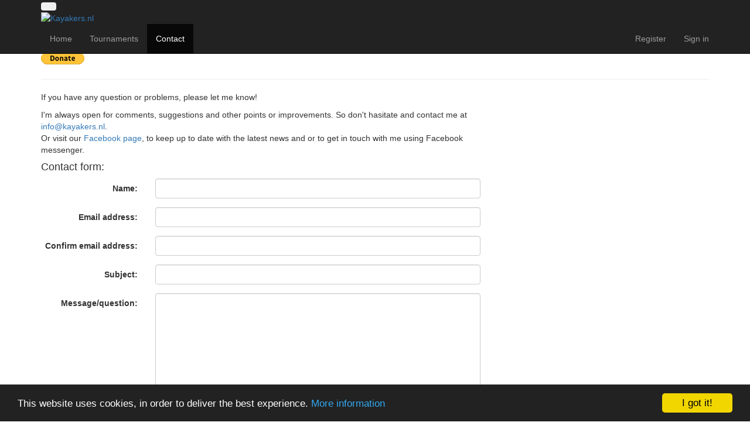

--- FILE ---
content_type: text/html; charset=utf-8
request_url: https://cpt.kayakers.nl/Contact
body_size: 6322
content:



<!DOCTYPE html>
<html lang="en">
<head>
        <script async src="https://www.googletagmanager.com/gtag/js?id=G-7NZW06KKCW"></script>
        <script>
            window.dataLayer = window.dataLayer || [];
            function gtag(){dataLayer.push(arguments);}
            gtag('js', new Date());

            gtag('config', 'G-7NZW06KKCW');
        </script>

    <meta charset="utf-8" />
    <meta name="viewport" content="width=device-width, initial-scale=1.0" />
    <meta name="accept-language" content="en-US" />

    <link rel="apple-touch-icon" sizes="180x180" href="/apple-touch-icon.png?v=20180808">
    <link rel="icon" type="image/png" href="/favicon-32x32.png?v=20180808" sizes="32x32">
    <link rel="icon" type="image/png" href="/favicon-16x16.png?v=20180808" sizes="16x16">
    <link rel="manifest" href="/manifest.json?v=20180808">
    <link rel="mask-icon" href="/safari-pinned-tab.svg?v=20180808" color="#005bff">
    <link rel="shortcut icon" href="/favicon.ico?v=20180808">
    <meta name="msapplication-TileColor" content="#da532c">
    <meta name="msapplication-TileImage" content="/mstile-144x144.png?v=20180808">
    <meta name="theme-color" content="#ffffff">

    <meta property="fb:app_id" content="934977653217626" />
    <meta property="og:image" content="https://cpt.kayakers.nl/Images/SharingImage.jpg?v=20180808" />
    <meta property="og:image:width" content="600" />
    <meta property="og:image:height" content="315" />

    

<link rel="alternate" href="https://cpt.kayakers.nl/Contact?ForceLCID=1031" hreflang="de" />
<link rel="alternate" href="https://cpt.kayakers.nl/Contact?ForceLCID=1033" hreflang="en" />
<link rel="alternate" href="https://cpt.kayakers.nl/Contact?ForceLCID=1043" hreflang="nl" />
<link rel="alternate" href="https://cpt.kayakers.nl/Contact" hreflang="x-default" />

        <title>Contact - kayakers.nl</title>

    <link href="//ajax.aspnetcdn.com/ajax/bootstrap/3.3.7/css/bootstrap.min.css" rel="stylesheet"/>

    <link href="//maxcdn.bootstrapcdn.com/font-awesome/4.7.0/css/font-awesome.min.css" rel="stylesheet"/>

    <link href="//ajax.aspnetcdn.com/ajax/jquery.ui/1.13.1/themes/ui-lightness/jquery-ui.min.css" rel="stylesheet"/>

    <link href="/Content/css?v=qOJUxjfxOiNWRex8xAGH2745SOigQfiiyocddRYibJU1" rel="stylesheet"/>

    
    
    <script src="/bundles/modernizr?v=w9fZKPSiHtN4N4FRqV7jn-3kGoQY5hHpkwFv5TfMrus1"></script>


    <script type="text/javascript">
        var appInsights = window.appInsights || function (config) {
            function r(config) { t[config] = function () { var i = arguments; t.queue.push(function () { t[config].apply(t, i) }) } } var t = { config: config }, u = document, e = window, o = "script", s = u.createElement(o), i, f; for (s.src = config.url || "//az416426.vo.msecnd.net/scripts/a/ai.0.js", u.getElementsByTagName(o)[0].parentNode.appendChild(s), t.cookie = u.cookie, t.queue = [], i = ["Event", "Exception", "Metric", "PageView", "Trace"]; i.length;) r("track" + i.pop()); return r("setAuthenticatedUserContext"), r("clearAuthenticatedUserContext"), config.disableExceptionTracking || (i = "onerror", r("_" + i), f = e[i], e[i] = function (config, r, u, e, o) { var s = f && f(config, r, u, e, o); return s !== !0 && t["_" + i](config, r, u, e, o), s }), t
        }({
            instrumentationKey: "e98af89e-f3f0-4683-824f-f09c6ede60e7"
        });

        window.appInsights = appInsights;
        appInsights.trackPageView();
    </script>
        <script async src="//pagead2.googlesyndication.com/pagead/js/adsbygoogle.js"></script>
        <script>
            (adsbygoogle = window.adsbygoogle || []).push({
                google_ad_client: "ca-pub-8592879524568344",
                enable_page_level_ads: true
            });
        </script>
</head>
<body>
    <div class="navbar navbar-inverse navbar-fixed-top">
        <div class="container">
            


            <div id="languageMenu" class="knlTopMenu knlTopMenuSmall">
    <button class="btn dropdown-toggle" type="button" data-toggle="dropdown" title="Change language">
        <span class="languageMenuImage">
            <span class="knlTopMenuInner">
            </span>
        </span>
    </button>
    <ul class="dropdown-menu dropdown-menu-right">
        <li class="ui-menu-item">
            <a href="#" title="Nederlands" onclick="return kayakers.common.switchLanguage(1043, true);">Nederlands</a>
        </li>
        <li class="ui-menu-item">
            <a href="#" title="Deutsch" onclick="return kayakers.common.switchLanguage(1031, true);">Deutsch</a>
        </li>
        <li class="ui-menu-item">
            <a href="#" title="Polski" onclick="return kayakers.common.switchLanguage(1045, true);">Polski</a>
        </li>
        <li class="ui-menu-item">
            <a href="#" title="English" onclick="return kayakers.common.switchLanguage(1033, true);">English</a>
        </li>
    </ul>
</div>

            

            


            <div id="siteLogo">
                <a href="/">
                    <img src="/Images/SiteLogo.png" width="122" height="104" alt="Kayakers.nl" />
                </a>
            </div>
            <div class="navbar-header">
                <button type="button" class="navbar-toggle knl-navbar-left" data-toggle="collapse" data-target=".navbar-collapse">
                    <div>Menu</div>
                    <span class="icon-bar"></span>
                    <span class="icon-bar"></span>
                    <span class="icon-bar"></span>
                </button>
            </div>
            <div class="navbar-collapse collapse">
                


<ul class="nav navbar-nav">
                <li><a href="https://www.kayakers.nl">Home</a></li>
                <li class="">
                    <a href="/">Tournaments</a>
                </li>
                <li class="active">
                    <a href="/Contact">Contact</a>
                </li>

</ul>

                
    <ul class="nav navbar-nav navbar-right">
            <li class="hidden-sm"><a href="https://www.kayakers.nl/Account/register" id="registerLink">Register</a></li>
        <li><a href="https://www.kayakers.nl/Account/login?ReturnUrl=NULL">Sign in</a></li>
    </ul>

            </div>
            <div id="helpContainer" class="hidden"></div>
        </div>
    </div>
    <div id="notificationContainer">
    <div class="notification text-success">
        <div class="container">
            <span></span>
            <i class="fa fa-close pointer" onclick="kayakers.common.collapseNotification();"></i>
        </div>
        <div id="notificationProgress"></div>
    </div>
    <div class="notificationHelper hidden"></div>
</div>
<div id="loader" class="text-warning" style="display:none;"><img src="/Images/loading-small-yellow.gif" alt="" /></div>

    <div class="container body-content">
        



<section>
    <div class="row">
        <div class="col-md-12">
            <h1>Contact</h1>
            


<div class="donateOuter donateFloatRight hidden-print">
    <div class="donateContainer" data-toggle="tooltip" data-placement="left" title="Running this site costs money and you many use it for free of charge. Donations are more than welcome and help me continue my work and keep the servers online. Thank you!">
        <form action="https://www.paypal.com/cgi-bin/webscr" method="post" target="_top">
            <input type="hidden" name="cmd" value="_s-xclick">
            <input type="hidden" name="hosted_button_id" value="UFAE5VGZ575CG">
            <input type="image" src="https://www.paypalobjects.com/en_US/i/btn/btn_donate_SM.gif" border="0" name="submit" alt="PayPal - The safer, easier way to pay online!">
            <img alt="" border="0" src="https://www.paypalobjects.com/nl_NL/i/scr/pixel.gif" width="1" height="1">
        </form>
    </div>
</div>

            <hr class="hidden-print" />
        </div>
    </div>
</section>


<section>
    <div class="row">
        <div class="col-lg-8 col-md-9 col-sm-12">
            <p>If you have any question or problems, please let me know!</p>
            <p>I'm always open for comments, suggestions and other points or improvements. So don't hasitate and contact me at <a href="mailto:info@kayakers.nl">info@kayakers.nl</a>.<br />
                Or visit our <a href="https://www.facebook.com/kayakers.nl" target="_blank">Facebook page</a>, to keep up to date with the latest news and or to get in touch with me using Facebook messenger.
            </p>
            

            
<div>
    <h4>Contact form:</h4>

<form action="/Contact" class="form-horizontal" method="post" role="form"><input name="__RequestVerificationToken" type="hidden" value="jSex6rwtlQXw3vRZTSSS3w6UUesQwJXONF9PWfA5jpC6UnQNJKdqruxjm1xIe8abPkDazrGTm4ljTWaNSWw_JPDrOaRwupfJn8pJ3LeSGfH8LjYXgOFg0qgAZZ6Jd6-r6aMHC7fvhLAY5hekr8shLg2" />        <div class="form-group">
            <label class="col-lg-3 col-md-3 control-label" for="Name">Name:</label>
            <div class="col-lg-9 col-md-6">
                <input class="form-control" data-val="true" data-val-length="The field Name: must be a string with a maximum length of 255." data-val-length-max="255" data-val-required="Specify your name." id="Name" name="Name" type="text" value="" />
                <span class="field-validation-valid text-danger" data-valmsg-for="Name" data-valmsg-replace="true"></span>
            </div>
        </div>
        <div class="form-group">
            <label class="col-lg-3 col-md-3 control-label" for="EMail">Email address:</label>
            <div class="col-lg-9 col-md-6">
                <input class="form-control" data-val="true" data-val-email="Provide a valid email address." data-val-length="The field Email address: must be a string with a maximum length of 255." data-val-length-max="255" data-val-required="An email address is required." id="EMail" name="EMail" type="text" value="" />
                <span class="field-validation-valid text-danger" data-valmsg-for="EMail" data-valmsg-replace="true"></span>
            </div>
        </div>
        <div class="form-group">
            <label class="col-lg-3 col-md-3 control-label" for="EMailConfirm">Confirm email address:</label>
            <div class="col-lg-9 col-md-6">
                <input class="form-control" data-val="true" data-val-clientsidecompare="The confirmed email address must match the other email address." data-val-clientsidecompare-otherproperty="EMail" data-val-email="Provide a valid email address." data-val-length="The field Confirm email address: must be a string with a maximum length of 255." data-val-length-max="255" id="EMailConfirm" name="EMailConfirm" type="text" value="" />
                <span class="field-validation-valid text-danger" data-valmsg-for="EMailConfirm" data-valmsg-replace="true"></span>
            </div>
        </div>
        <div class="form-group">
            <label class="col-lg-3 col-md-3 control-label" for="Subject">Subject:</label>
            <div class="col-lg-9 col-md-6">
                <input class="form-control" data-val="true" data-val-required="Provide a subject for your message." id="Subject" name="Subject" type="text" value="" />
                <span class="field-validation-valid text-danger" data-valmsg-for="Subject" data-valmsg-replace="true"></span>
            </div>
        </div>
        <div class="form-group">
            <label class="col-lg-3 col-md-3 control-label" for="Message">Message/question:</label>
            <div class="col-lg-9 col-md-6">
                <textarea class="form-control input-md wideInput" cols="50" data-val="true" data-val-required="You must enter a message or question." id="Message" name="Message" rows="15">
</textarea>
                <span class="field-validation-valid text-danger" data-valmsg-for="Message" data-valmsg-replace="true"></span>
            </div>
        </div>
        <div class="form-group">
            <div class="col-md-9 col-md-push-3">
                <script type="text/javascript" src="//www.google.com/recaptcha/api.js" async>

</script><div class="g-recaptcha" data-sitekey="6Lcc1B8UAAAAAFjZgK1mFEZ7nSij1l_6hgAZdBCb" data-theme="light" data-type="image">

</div>
                <span class="field-validation-valid text-danger" data-valmsg-for="ReCaptcha" data-valmsg-replace="true"></span>
            </div>
        </div>
        <div class="form-group">
            <div class="col-md-offset-3 col-md-9">
                <button type="submit" class="btn btn-default" onclick="kayakers.common.showLoaderOnValidSubmit(this, true);">Send</button>
            </div>
        </div>
</form></div>


            <p>
                Current software version: 3.3.1 (Build: 3.2601.23.2 - Release)<br />
                Here is a list of the latest software updates:<br />
                <pre class="changelog" id="changeLog"></pre>
            </p>
        </div>

        <div class="col-lg-4 col-md-3 col-sm-12">
            <div id="fb-root"></div>
            <div class="fb-page" data-href="https://www.facebook.com/kayakers.nl" data-tabs="timeline" data-small-header="false" data-adapt-container-width="true" data-hide-cover="false" data-show-facepile="true"></div>
        </div>
    </div>
</section>


        <hr />
        <footer>
            <p>
                <span class="hidden-print">
                    <a href="https://www.facebook.com/kayakers.nl" target="_blank"><img width="25" height="25" alt="" src="/images/facebook.png" title="Facebook"></a>
                    &nbsp;-&nbsp;
                    <a href="https://www.instagram.com/kayakers.nl" target="_blank"><img width="25" height="25" alt="" src="/images/instagram.png" title="Instagram"></a>
                    &nbsp;-&nbsp;
                    <a href="https://www.kayakers.nl/Privacy">Privacy</a>
                    &nbsp;-&nbsp;
                    <a href="https://www.kayakers.nl/Terms">Terms of service</a>
                    &nbsp;&nbsp;&nbsp;&nbsp;
                </span>
                <span style="white-space:nowrap;float:right;">
                    &copy; 2016 - 2026 - kayakers.nl
                </span>
                <br class="visible-xs" />
                <br class="visible-xs" />
            </p>
        </footer>
        


<div class="ads hidden-print text-center" id="adContainer">
                <ins class="adsbygoogle"
                     style="display: block"
                     data-ad-client="ca-pub-8592879524568344"
                     data-ad-slot="6196157917"
                     data-ad-format="auto"></ins>
                <script>
                    (adsbygoogle = window.adsbygoogle || []).push({});
                </script>
                <!-- Begin Cookie Consent plugin by Silktide - http://silktide.com/cookieconsent -->
                <script type="text/javascript">
                    window.cookieconsent_options = { "message": "This website uses cookies, in order to deliver the best experience.", "dismiss": "I got it!", "learnMore": "More information", "link": "https://www.kayakers.nl/privacy", "theme": "dark-bottom", "domain": ".kayakers.nl" };
                </script>
                <script type="text/javascript" src="//cdnjs.cloudflare.com/ajax/libs/cookieconsent2/1.0.9/cookieconsent.min.js"></script>
                <!-- End Cookie Consent plugin -->
</div>

    </div>

    <div class="scrollToTop hidden-print"><a href="#"><i class="fa fa-chevron-up fa-2x"></i></a></div>

    <script src="//ajax.aspnetcdn.com/ajax/jQuery/jquery-2.2.4.min.js"></script>

    <script src="//ajax.googleapis.com/ajax/libs/jqueryui/1.14.1/jquery-ui.min.js"></script>

    <script src="/bundles/signalr?v=4OffKgJP3BKl-a0HMCu8SoFYj-iqmWy-1sbyLwYhtvk1"></script>

    <script type="text/javascript" src="/signalr/js"></script>
    <script src="//ajax.aspnetcdn.com/ajax/bootstrap/3.3.7/bootstrap.min.js"></script>

    <script type="text/javascript" src="//maps.googleapis.com/maps/api/js?key=AIzaSyB0zj-_vEkEeT03nf40rRA1U6IZdoHF3lE&amp;libraries=places&amp;language=en-US"></script>
    <script src="/bundles/main1033?v=lXfp4FHkL7CulvHeBwf1NPMrJQZ-TuWGhqgH25mVSOU1"></script>

    <script src="/bundles/main?v=le7bq52SbKQG6NWG0JuLRLv9LUwJ4xw8kDEEY_LBzDA1"></script>

    
    <script src="/bundles/jqueryval?v=ZbDDCUt9A-mK55WHLNOYiYACr2eluueO9yUsu7LbN2k1"></script>

    <script type="text/javascript">
        $(document).ready(function () {
            $.get('/ChangeLog.txt?v=3.2601.23.2', null, function (data) {
                $('#changeLog').html(data);
            });
        });
    </script>
    <script>
        (function (d, s, id) {
            var js, fjs = d.getElementsByTagName(s)[0];
            if (d.getElementById(id)) return;
            js = d.createElement(s); js.id = id;
            js.src = '//connect.facebook.net/' + knlLan_facebooklanguage + '/sdk.js#xfbml=1&version=v2.5&appId=934977653217626';
            fjs.parentNode.insertBefore(js, fjs);
        }(document, 'script', 'facebook-jssdk'));
    </script>

</body>
</html>


--- FILE ---
content_type: text/html; charset=utf-8
request_url: https://www.google.com/recaptcha/api2/anchor?ar=1&k=6Lcc1B8UAAAAAFjZgK1mFEZ7nSij1l_6hgAZdBCb&co=aHR0cHM6Ly9jcHQua2F5YWtlcnMubmw6NDQz&hl=en&type=image&v=PoyoqOPhxBO7pBk68S4YbpHZ&theme=light&size=normal&anchor-ms=20000&execute-ms=30000&cb=t2zdt5b5ll3p
body_size: 49400
content:
<!DOCTYPE HTML><html dir="ltr" lang="en"><head><meta http-equiv="Content-Type" content="text/html; charset=UTF-8">
<meta http-equiv="X-UA-Compatible" content="IE=edge">
<title>reCAPTCHA</title>
<style type="text/css">
/* cyrillic-ext */
@font-face {
  font-family: 'Roboto';
  font-style: normal;
  font-weight: 400;
  font-stretch: 100%;
  src: url(//fonts.gstatic.com/s/roboto/v48/KFO7CnqEu92Fr1ME7kSn66aGLdTylUAMa3GUBHMdazTgWw.woff2) format('woff2');
  unicode-range: U+0460-052F, U+1C80-1C8A, U+20B4, U+2DE0-2DFF, U+A640-A69F, U+FE2E-FE2F;
}
/* cyrillic */
@font-face {
  font-family: 'Roboto';
  font-style: normal;
  font-weight: 400;
  font-stretch: 100%;
  src: url(//fonts.gstatic.com/s/roboto/v48/KFO7CnqEu92Fr1ME7kSn66aGLdTylUAMa3iUBHMdazTgWw.woff2) format('woff2');
  unicode-range: U+0301, U+0400-045F, U+0490-0491, U+04B0-04B1, U+2116;
}
/* greek-ext */
@font-face {
  font-family: 'Roboto';
  font-style: normal;
  font-weight: 400;
  font-stretch: 100%;
  src: url(//fonts.gstatic.com/s/roboto/v48/KFO7CnqEu92Fr1ME7kSn66aGLdTylUAMa3CUBHMdazTgWw.woff2) format('woff2');
  unicode-range: U+1F00-1FFF;
}
/* greek */
@font-face {
  font-family: 'Roboto';
  font-style: normal;
  font-weight: 400;
  font-stretch: 100%;
  src: url(//fonts.gstatic.com/s/roboto/v48/KFO7CnqEu92Fr1ME7kSn66aGLdTylUAMa3-UBHMdazTgWw.woff2) format('woff2');
  unicode-range: U+0370-0377, U+037A-037F, U+0384-038A, U+038C, U+038E-03A1, U+03A3-03FF;
}
/* math */
@font-face {
  font-family: 'Roboto';
  font-style: normal;
  font-weight: 400;
  font-stretch: 100%;
  src: url(//fonts.gstatic.com/s/roboto/v48/KFO7CnqEu92Fr1ME7kSn66aGLdTylUAMawCUBHMdazTgWw.woff2) format('woff2');
  unicode-range: U+0302-0303, U+0305, U+0307-0308, U+0310, U+0312, U+0315, U+031A, U+0326-0327, U+032C, U+032F-0330, U+0332-0333, U+0338, U+033A, U+0346, U+034D, U+0391-03A1, U+03A3-03A9, U+03B1-03C9, U+03D1, U+03D5-03D6, U+03F0-03F1, U+03F4-03F5, U+2016-2017, U+2034-2038, U+203C, U+2040, U+2043, U+2047, U+2050, U+2057, U+205F, U+2070-2071, U+2074-208E, U+2090-209C, U+20D0-20DC, U+20E1, U+20E5-20EF, U+2100-2112, U+2114-2115, U+2117-2121, U+2123-214F, U+2190, U+2192, U+2194-21AE, U+21B0-21E5, U+21F1-21F2, U+21F4-2211, U+2213-2214, U+2216-22FF, U+2308-230B, U+2310, U+2319, U+231C-2321, U+2336-237A, U+237C, U+2395, U+239B-23B7, U+23D0, U+23DC-23E1, U+2474-2475, U+25AF, U+25B3, U+25B7, U+25BD, U+25C1, U+25CA, U+25CC, U+25FB, U+266D-266F, U+27C0-27FF, U+2900-2AFF, U+2B0E-2B11, U+2B30-2B4C, U+2BFE, U+3030, U+FF5B, U+FF5D, U+1D400-1D7FF, U+1EE00-1EEFF;
}
/* symbols */
@font-face {
  font-family: 'Roboto';
  font-style: normal;
  font-weight: 400;
  font-stretch: 100%;
  src: url(//fonts.gstatic.com/s/roboto/v48/KFO7CnqEu92Fr1ME7kSn66aGLdTylUAMaxKUBHMdazTgWw.woff2) format('woff2');
  unicode-range: U+0001-000C, U+000E-001F, U+007F-009F, U+20DD-20E0, U+20E2-20E4, U+2150-218F, U+2190, U+2192, U+2194-2199, U+21AF, U+21E6-21F0, U+21F3, U+2218-2219, U+2299, U+22C4-22C6, U+2300-243F, U+2440-244A, U+2460-24FF, U+25A0-27BF, U+2800-28FF, U+2921-2922, U+2981, U+29BF, U+29EB, U+2B00-2BFF, U+4DC0-4DFF, U+FFF9-FFFB, U+10140-1018E, U+10190-1019C, U+101A0, U+101D0-101FD, U+102E0-102FB, U+10E60-10E7E, U+1D2C0-1D2D3, U+1D2E0-1D37F, U+1F000-1F0FF, U+1F100-1F1AD, U+1F1E6-1F1FF, U+1F30D-1F30F, U+1F315, U+1F31C, U+1F31E, U+1F320-1F32C, U+1F336, U+1F378, U+1F37D, U+1F382, U+1F393-1F39F, U+1F3A7-1F3A8, U+1F3AC-1F3AF, U+1F3C2, U+1F3C4-1F3C6, U+1F3CA-1F3CE, U+1F3D4-1F3E0, U+1F3ED, U+1F3F1-1F3F3, U+1F3F5-1F3F7, U+1F408, U+1F415, U+1F41F, U+1F426, U+1F43F, U+1F441-1F442, U+1F444, U+1F446-1F449, U+1F44C-1F44E, U+1F453, U+1F46A, U+1F47D, U+1F4A3, U+1F4B0, U+1F4B3, U+1F4B9, U+1F4BB, U+1F4BF, U+1F4C8-1F4CB, U+1F4D6, U+1F4DA, U+1F4DF, U+1F4E3-1F4E6, U+1F4EA-1F4ED, U+1F4F7, U+1F4F9-1F4FB, U+1F4FD-1F4FE, U+1F503, U+1F507-1F50B, U+1F50D, U+1F512-1F513, U+1F53E-1F54A, U+1F54F-1F5FA, U+1F610, U+1F650-1F67F, U+1F687, U+1F68D, U+1F691, U+1F694, U+1F698, U+1F6AD, U+1F6B2, U+1F6B9-1F6BA, U+1F6BC, U+1F6C6-1F6CF, U+1F6D3-1F6D7, U+1F6E0-1F6EA, U+1F6F0-1F6F3, U+1F6F7-1F6FC, U+1F700-1F7FF, U+1F800-1F80B, U+1F810-1F847, U+1F850-1F859, U+1F860-1F887, U+1F890-1F8AD, U+1F8B0-1F8BB, U+1F8C0-1F8C1, U+1F900-1F90B, U+1F93B, U+1F946, U+1F984, U+1F996, U+1F9E9, U+1FA00-1FA6F, U+1FA70-1FA7C, U+1FA80-1FA89, U+1FA8F-1FAC6, U+1FACE-1FADC, U+1FADF-1FAE9, U+1FAF0-1FAF8, U+1FB00-1FBFF;
}
/* vietnamese */
@font-face {
  font-family: 'Roboto';
  font-style: normal;
  font-weight: 400;
  font-stretch: 100%;
  src: url(//fonts.gstatic.com/s/roboto/v48/KFO7CnqEu92Fr1ME7kSn66aGLdTylUAMa3OUBHMdazTgWw.woff2) format('woff2');
  unicode-range: U+0102-0103, U+0110-0111, U+0128-0129, U+0168-0169, U+01A0-01A1, U+01AF-01B0, U+0300-0301, U+0303-0304, U+0308-0309, U+0323, U+0329, U+1EA0-1EF9, U+20AB;
}
/* latin-ext */
@font-face {
  font-family: 'Roboto';
  font-style: normal;
  font-weight: 400;
  font-stretch: 100%;
  src: url(//fonts.gstatic.com/s/roboto/v48/KFO7CnqEu92Fr1ME7kSn66aGLdTylUAMa3KUBHMdazTgWw.woff2) format('woff2');
  unicode-range: U+0100-02BA, U+02BD-02C5, U+02C7-02CC, U+02CE-02D7, U+02DD-02FF, U+0304, U+0308, U+0329, U+1D00-1DBF, U+1E00-1E9F, U+1EF2-1EFF, U+2020, U+20A0-20AB, U+20AD-20C0, U+2113, U+2C60-2C7F, U+A720-A7FF;
}
/* latin */
@font-face {
  font-family: 'Roboto';
  font-style: normal;
  font-weight: 400;
  font-stretch: 100%;
  src: url(//fonts.gstatic.com/s/roboto/v48/KFO7CnqEu92Fr1ME7kSn66aGLdTylUAMa3yUBHMdazQ.woff2) format('woff2');
  unicode-range: U+0000-00FF, U+0131, U+0152-0153, U+02BB-02BC, U+02C6, U+02DA, U+02DC, U+0304, U+0308, U+0329, U+2000-206F, U+20AC, U+2122, U+2191, U+2193, U+2212, U+2215, U+FEFF, U+FFFD;
}
/* cyrillic-ext */
@font-face {
  font-family: 'Roboto';
  font-style: normal;
  font-weight: 500;
  font-stretch: 100%;
  src: url(//fonts.gstatic.com/s/roboto/v48/KFO7CnqEu92Fr1ME7kSn66aGLdTylUAMa3GUBHMdazTgWw.woff2) format('woff2');
  unicode-range: U+0460-052F, U+1C80-1C8A, U+20B4, U+2DE0-2DFF, U+A640-A69F, U+FE2E-FE2F;
}
/* cyrillic */
@font-face {
  font-family: 'Roboto';
  font-style: normal;
  font-weight: 500;
  font-stretch: 100%;
  src: url(//fonts.gstatic.com/s/roboto/v48/KFO7CnqEu92Fr1ME7kSn66aGLdTylUAMa3iUBHMdazTgWw.woff2) format('woff2');
  unicode-range: U+0301, U+0400-045F, U+0490-0491, U+04B0-04B1, U+2116;
}
/* greek-ext */
@font-face {
  font-family: 'Roboto';
  font-style: normal;
  font-weight: 500;
  font-stretch: 100%;
  src: url(//fonts.gstatic.com/s/roboto/v48/KFO7CnqEu92Fr1ME7kSn66aGLdTylUAMa3CUBHMdazTgWw.woff2) format('woff2');
  unicode-range: U+1F00-1FFF;
}
/* greek */
@font-face {
  font-family: 'Roboto';
  font-style: normal;
  font-weight: 500;
  font-stretch: 100%;
  src: url(//fonts.gstatic.com/s/roboto/v48/KFO7CnqEu92Fr1ME7kSn66aGLdTylUAMa3-UBHMdazTgWw.woff2) format('woff2');
  unicode-range: U+0370-0377, U+037A-037F, U+0384-038A, U+038C, U+038E-03A1, U+03A3-03FF;
}
/* math */
@font-face {
  font-family: 'Roboto';
  font-style: normal;
  font-weight: 500;
  font-stretch: 100%;
  src: url(//fonts.gstatic.com/s/roboto/v48/KFO7CnqEu92Fr1ME7kSn66aGLdTylUAMawCUBHMdazTgWw.woff2) format('woff2');
  unicode-range: U+0302-0303, U+0305, U+0307-0308, U+0310, U+0312, U+0315, U+031A, U+0326-0327, U+032C, U+032F-0330, U+0332-0333, U+0338, U+033A, U+0346, U+034D, U+0391-03A1, U+03A3-03A9, U+03B1-03C9, U+03D1, U+03D5-03D6, U+03F0-03F1, U+03F4-03F5, U+2016-2017, U+2034-2038, U+203C, U+2040, U+2043, U+2047, U+2050, U+2057, U+205F, U+2070-2071, U+2074-208E, U+2090-209C, U+20D0-20DC, U+20E1, U+20E5-20EF, U+2100-2112, U+2114-2115, U+2117-2121, U+2123-214F, U+2190, U+2192, U+2194-21AE, U+21B0-21E5, U+21F1-21F2, U+21F4-2211, U+2213-2214, U+2216-22FF, U+2308-230B, U+2310, U+2319, U+231C-2321, U+2336-237A, U+237C, U+2395, U+239B-23B7, U+23D0, U+23DC-23E1, U+2474-2475, U+25AF, U+25B3, U+25B7, U+25BD, U+25C1, U+25CA, U+25CC, U+25FB, U+266D-266F, U+27C0-27FF, U+2900-2AFF, U+2B0E-2B11, U+2B30-2B4C, U+2BFE, U+3030, U+FF5B, U+FF5D, U+1D400-1D7FF, U+1EE00-1EEFF;
}
/* symbols */
@font-face {
  font-family: 'Roboto';
  font-style: normal;
  font-weight: 500;
  font-stretch: 100%;
  src: url(//fonts.gstatic.com/s/roboto/v48/KFO7CnqEu92Fr1ME7kSn66aGLdTylUAMaxKUBHMdazTgWw.woff2) format('woff2');
  unicode-range: U+0001-000C, U+000E-001F, U+007F-009F, U+20DD-20E0, U+20E2-20E4, U+2150-218F, U+2190, U+2192, U+2194-2199, U+21AF, U+21E6-21F0, U+21F3, U+2218-2219, U+2299, U+22C4-22C6, U+2300-243F, U+2440-244A, U+2460-24FF, U+25A0-27BF, U+2800-28FF, U+2921-2922, U+2981, U+29BF, U+29EB, U+2B00-2BFF, U+4DC0-4DFF, U+FFF9-FFFB, U+10140-1018E, U+10190-1019C, U+101A0, U+101D0-101FD, U+102E0-102FB, U+10E60-10E7E, U+1D2C0-1D2D3, U+1D2E0-1D37F, U+1F000-1F0FF, U+1F100-1F1AD, U+1F1E6-1F1FF, U+1F30D-1F30F, U+1F315, U+1F31C, U+1F31E, U+1F320-1F32C, U+1F336, U+1F378, U+1F37D, U+1F382, U+1F393-1F39F, U+1F3A7-1F3A8, U+1F3AC-1F3AF, U+1F3C2, U+1F3C4-1F3C6, U+1F3CA-1F3CE, U+1F3D4-1F3E0, U+1F3ED, U+1F3F1-1F3F3, U+1F3F5-1F3F7, U+1F408, U+1F415, U+1F41F, U+1F426, U+1F43F, U+1F441-1F442, U+1F444, U+1F446-1F449, U+1F44C-1F44E, U+1F453, U+1F46A, U+1F47D, U+1F4A3, U+1F4B0, U+1F4B3, U+1F4B9, U+1F4BB, U+1F4BF, U+1F4C8-1F4CB, U+1F4D6, U+1F4DA, U+1F4DF, U+1F4E3-1F4E6, U+1F4EA-1F4ED, U+1F4F7, U+1F4F9-1F4FB, U+1F4FD-1F4FE, U+1F503, U+1F507-1F50B, U+1F50D, U+1F512-1F513, U+1F53E-1F54A, U+1F54F-1F5FA, U+1F610, U+1F650-1F67F, U+1F687, U+1F68D, U+1F691, U+1F694, U+1F698, U+1F6AD, U+1F6B2, U+1F6B9-1F6BA, U+1F6BC, U+1F6C6-1F6CF, U+1F6D3-1F6D7, U+1F6E0-1F6EA, U+1F6F0-1F6F3, U+1F6F7-1F6FC, U+1F700-1F7FF, U+1F800-1F80B, U+1F810-1F847, U+1F850-1F859, U+1F860-1F887, U+1F890-1F8AD, U+1F8B0-1F8BB, U+1F8C0-1F8C1, U+1F900-1F90B, U+1F93B, U+1F946, U+1F984, U+1F996, U+1F9E9, U+1FA00-1FA6F, U+1FA70-1FA7C, U+1FA80-1FA89, U+1FA8F-1FAC6, U+1FACE-1FADC, U+1FADF-1FAE9, U+1FAF0-1FAF8, U+1FB00-1FBFF;
}
/* vietnamese */
@font-face {
  font-family: 'Roboto';
  font-style: normal;
  font-weight: 500;
  font-stretch: 100%;
  src: url(//fonts.gstatic.com/s/roboto/v48/KFO7CnqEu92Fr1ME7kSn66aGLdTylUAMa3OUBHMdazTgWw.woff2) format('woff2');
  unicode-range: U+0102-0103, U+0110-0111, U+0128-0129, U+0168-0169, U+01A0-01A1, U+01AF-01B0, U+0300-0301, U+0303-0304, U+0308-0309, U+0323, U+0329, U+1EA0-1EF9, U+20AB;
}
/* latin-ext */
@font-face {
  font-family: 'Roboto';
  font-style: normal;
  font-weight: 500;
  font-stretch: 100%;
  src: url(//fonts.gstatic.com/s/roboto/v48/KFO7CnqEu92Fr1ME7kSn66aGLdTylUAMa3KUBHMdazTgWw.woff2) format('woff2');
  unicode-range: U+0100-02BA, U+02BD-02C5, U+02C7-02CC, U+02CE-02D7, U+02DD-02FF, U+0304, U+0308, U+0329, U+1D00-1DBF, U+1E00-1E9F, U+1EF2-1EFF, U+2020, U+20A0-20AB, U+20AD-20C0, U+2113, U+2C60-2C7F, U+A720-A7FF;
}
/* latin */
@font-face {
  font-family: 'Roboto';
  font-style: normal;
  font-weight: 500;
  font-stretch: 100%;
  src: url(//fonts.gstatic.com/s/roboto/v48/KFO7CnqEu92Fr1ME7kSn66aGLdTylUAMa3yUBHMdazQ.woff2) format('woff2');
  unicode-range: U+0000-00FF, U+0131, U+0152-0153, U+02BB-02BC, U+02C6, U+02DA, U+02DC, U+0304, U+0308, U+0329, U+2000-206F, U+20AC, U+2122, U+2191, U+2193, U+2212, U+2215, U+FEFF, U+FFFD;
}
/* cyrillic-ext */
@font-face {
  font-family: 'Roboto';
  font-style: normal;
  font-weight: 900;
  font-stretch: 100%;
  src: url(//fonts.gstatic.com/s/roboto/v48/KFO7CnqEu92Fr1ME7kSn66aGLdTylUAMa3GUBHMdazTgWw.woff2) format('woff2');
  unicode-range: U+0460-052F, U+1C80-1C8A, U+20B4, U+2DE0-2DFF, U+A640-A69F, U+FE2E-FE2F;
}
/* cyrillic */
@font-face {
  font-family: 'Roboto';
  font-style: normal;
  font-weight: 900;
  font-stretch: 100%;
  src: url(//fonts.gstatic.com/s/roboto/v48/KFO7CnqEu92Fr1ME7kSn66aGLdTylUAMa3iUBHMdazTgWw.woff2) format('woff2');
  unicode-range: U+0301, U+0400-045F, U+0490-0491, U+04B0-04B1, U+2116;
}
/* greek-ext */
@font-face {
  font-family: 'Roboto';
  font-style: normal;
  font-weight: 900;
  font-stretch: 100%;
  src: url(//fonts.gstatic.com/s/roboto/v48/KFO7CnqEu92Fr1ME7kSn66aGLdTylUAMa3CUBHMdazTgWw.woff2) format('woff2');
  unicode-range: U+1F00-1FFF;
}
/* greek */
@font-face {
  font-family: 'Roboto';
  font-style: normal;
  font-weight: 900;
  font-stretch: 100%;
  src: url(//fonts.gstatic.com/s/roboto/v48/KFO7CnqEu92Fr1ME7kSn66aGLdTylUAMa3-UBHMdazTgWw.woff2) format('woff2');
  unicode-range: U+0370-0377, U+037A-037F, U+0384-038A, U+038C, U+038E-03A1, U+03A3-03FF;
}
/* math */
@font-face {
  font-family: 'Roboto';
  font-style: normal;
  font-weight: 900;
  font-stretch: 100%;
  src: url(//fonts.gstatic.com/s/roboto/v48/KFO7CnqEu92Fr1ME7kSn66aGLdTylUAMawCUBHMdazTgWw.woff2) format('woff2');
  unicode-range: U+0302-0303, U+0305, U+0307-0308, U+0310, U+0312, U+0315, U+031A, U+0326-0327, U+032C, U+032F-0330, U+0332-0333, U+0338, U+033A, U+0346, U+034D, U+0391-03A1, U+03A3-03A9, U+03B1-03C9, U+03D1, U+03D5-03D6, U+03F0-03F1, U+03F4-03F5, U+2016-2017, U+2034-2038, U+203C, U+2040, U+2043, U+2047, U+2050, U+2057, U+205F, U+2070-2071, U+2074-208E, U+2090-209C, U+20D0-20DC, U+20E1, U+20E5-20EF, U+2100-2112, U+2114-2115, U+2117-2121, U+2123-214F, U+2190, U+2192, U+2194-21AE, U+21B0-21E5, U+21F1-21F2, U+21F4-2211, U+2213-2214, U+2216-22FF, U+2308-230B, U+2310, U+2319, U+231C-2321, U+2336-237A, U+237C, U+2395, U+239B-23B7, U+23D0, U+23DC-23E1, U+2474-2475, U+25AF, U+25B3, U+25B7, U+25BD, U+25C1, U+25CA, U+25CC, U+25FB, U+266D-266F, U+27C0-27FF, U+2900-2AFF, U+2B0E-2B11, U+2B30-2B4C, U+2BFE, U+3030, U+FF5B, U+FF5D, U+1D400-1D7FF, U+1EE00-1EEFF;
}
/* symbols */
@font-face {
  font-family: 'Roboto';
  font-style: normal;
  font-weight: 900;
  font-stretch: 100%;
  src: url(//fonts.gstatic.com/s/roboto/v48/KFO7CnqEu92Fr1ME7kSn66aGLdTylUAMaxKUBHMdazTgWw.woff2) format('woff2');
  unicode-range: U+0001-000C, U+000E-001F, U+007F-009F, U+20DD-20E0, U+20E2-20E4, U+2150-218F, U+2190, U+2192, U+2194-2199, U+21AF, U+21E6-21F0, U+21F3, U+2218-2219, U+2299, U+22C4-22C6, U+2300-243F, U+2440-244A, U+2460-24FF, U+25A0-27BF, U+2800-28FF, U+2921-2922, U+2981, U+29BF, U+29EB, U+2B00-2BFF, U+4DC0-4DFF, U+FFF9-FFFB, U+10140-1018E, U+10190-1019C, U+101A0, U+101D0-101FD, U+102E0-102FB, U+10E60-10E7E, U+1D2C0-1D2D3, U+1D2E0-1D37F, U+1F000-1F0FF, U+1F100-1F1AD, U+1F1E6-1F1FF, U+1F30D-1F30F, U+1F315, U+1F31C, U+1F31E, U+1F320-1F32C, U+1F336, U+1F378, U+1F37D, U+1F382, U+1F393-1F39F, U+1F3A7-1F3A8, U+1F3AC-1F3AF, U+1F3C2, U+1F3C4-1F3C6, U+1F3CA-1F3CE, U+1F3D4-1F3E0, U+1F3ED, U+1F3F1-1F3F3, U+1F3F5-1F3F7, U+1F408, U+1F415, U+1F41F, U+1F426, U+1F43F, U+1F441-1F442, U+1F444, U+1F446-1F449, U+1F44C-1F44E, U+1F453, U+1F46A, U+1F47D, U+1F4A3, U+1F4B0, U+1F4B3, U+1F4B9, U+1F4BB, U+1F4BF, U+1F4C8-1F4CB, U+1F4D6, U+1F4DA, U+1F4DF, U+1F4E3-1F4E6, U+1F4EA-1F4ED, U+1F4F7, U+1F4F9-1F4FB, U+1F4FD-1F4FE, U+1F503, U+1F507-1F50B, U+1F50D, U+1F512-1F513, U+1F53E-1F54A, U+1F54F-1F5FA, U+1F610, U+1F650-1F67F, U+1F687, U+1F68D, U+1F691, U+1F694, U+1F698, U+1F6AD, U+1F6B2, U+1F6B9-1F6BA, U+1F6BC, U+1F6C6-1F6CF, U+1F6D3-1F6D7, U+1F6E0-1F6EA, U+1F6F0-1F6F3, U+1F6F7-1F6FC, U+1F700-1F7FF, U+1F800-1F80B, U+1F810-1F847, U+1F850-1F859, U+1F860-1F887, U+1F890-1F8AD, U+1F8B0-1F8BB, U+1F8C0-1F8C1, U+1F900-1F90B, U+1F93B, U+1F946, U+1F984, U+1F996, U+1F9E9, U+1FA00-1FA6F, U+1FA70-1FA7C, U+1FA80-1FA89, U+1FA8F-1FAC6, U+1FACE-1FADC, U+1FADF-1FAE9, U+1FAF0-1FAF8, U+1FB00-1FBFF;
}
/* vietnamese */
@font-face {
  font-family: 'Roboto';
  font-style: normal;
  font-weight: 900;
  font-stretch: 100%;
  src: url(//fonts.gstatic.com/s/roboto/v48/KFO7CnqEu92Fr1ME7kSn66aGLdTylUAMa3OUBHMdazTgWw.woff2) format('woff2');
  unicode-range: U+0102-0103, U+0110-0111, U+0128-0129, U+0168-0169, U+01A0-01A1, U+01AF-01B0, U+0300-0301, U+0303-0304, U+0308-0309, U+0323, U+0329, U+1EA0-1EF9, U+20AB;
}
/* latin-ext */
@font-face {
  font-family: 'Roboto';
  font-style: normal;
  font-weight: 900;
  font-stretch: 100%;
  src: url(//fonts.gstatic.com/s/roboto/v48/KFO7CnqEu92Fr1ME7kSn66aGLdTylUAMa3KUBHMdazTgWw.woff2) format('woff2');
  unicode-range: U+0100-02BA, U+02BD-02C5, U+02C7-02CC, U+02CE-02D7, U+02DD-02FF, U+0304, U+0308, U+0329, U+1D00-1DBF, U+1E00-1E9F, U+1EF2-1EFF, U+2020, U+20A0-20AB, U+20AD-20C0, U+2113, U+2C60-2C7F, U+A720-A7FF;
}
/* latin */
@font-face {
  font-family: 'Roboto';
  font-style: normal;
  font-weight: 900;
  font-stretch: 100%;
  src: url(//fonts.gstatic.com/s/roboto/v48/KFO7CnqEu92Fr1ME7kSn66aGLdTylUAMa3yUBHMdazQ.woff2) format('woff2');
  unicode-range: U+0000-00FF, U+0131, U+0152-0153, U+02BB-02BC, U+02C6, U+02DA, U+02DC, U+0304, U+0308, U+0329, U+2000-206F, U+20AC, U+2122, U+2191, U+2193, U+2212, U+2215, U+FEFF, U+FFFD;
}

</style>
<link rel="stylesheet" type="text/css" href="https://www.gstatic.com/recaptcha/releases/PoyoqOPhxBO7pBk68S4YbpHZ/styles__ltr.css">
<script nonce="t58lY7dh4_j2dtb1-lM1Jw" type="text/javascript">window['__recaptcha_api'] = 'https://www.google.com/recaptcha/api2/';</script>
<script type="text/javascript" src="https://www.gstatic.com/recaptcha/releases/PoyoqOPhxBO7pBk68S4YbpHZ/recaptcha__en.js" nonce="t58lY7dh4_j2dtb1-lM1Jw">
      
    </script></head>
<body><div id="rc-anchor-alert" class="rc-anchor-alert"></div>
<input type="hidden" id="recaptcha-token" value="[base64]">
<script type="text/javascript" nonce="t58lY7dh4_j2dtb1-lM1Jw">
      recaptcha.anchor.Main.init("[\x22ainput\x22,[\x22bgdata\x22,\x22\x22,\[base64]/[base64]/MjU1Ong/[base64]/[base64]/[base64]/[base64]/[base64]/[base64]/[base64]/[base64]/[base64]/[base64]/[base64]/[base64]/[base64]/[base64]/[base64]\\u003d\x22,\[base64]\\u003d\x22,\x22w5cSwonChhMyw6Y+w5nCu8K8ZsKKKno3wrfCkQQMSHVcbgAuw5tOUMOpw5HDlwjDmknCtE0MMcOLKMK1w7nDnMKTYg7DgcKrZmXDjcOgMMOXABgLJ8Oewr7DvMKtwrTCm27Dr8OZNsKzw7rDvsKRS8KcFcKjw7tOHUoyw5DClG/CtcObTWjDqUrCu0Ujw5rDpAJfPsKLwp3Cl3nCrSx1w58fwpDCiVXCtyzDm0bDosKoMsOtw4FscMOgN2zDkMOCw4vDjWYWMsO1woTDu3zCrlleN8K5VmrDjsKxWB7CowrDrMKgH8OVwpBhER7CjyTCqhRvw5TDnGfDvMO+wqIqAS5/[base64]/DhsOXwqU+Q0sfwqvCklwdF3I3woR6XsKtb8OMOkNbWMOuAiLDnH3ChRM0EihhS8OCw7fCq1dmw4IMGkchwqNnbH/[base64]/[base64]/[base64]/[base64]/ClMOuwqdtDljCkH1FPEEMwqFow6nCkTd0acOlwrx6fMOibTssw7t8a8KNw4AhwptLGWR9EcO6woN9IR/CrsK/BMK3w7QiBcOBwqQOd3HCl1PCjQLDiTvDmTlAw5JyR8Oxwr5nw7JwdBjCicOvNsOPw5DDr2LDvAlWw6LDqXLDkErCvcK/w4LCvjUMW1zDrMOrwptQwoxaIsKANQ7CnsKuwqrDsjMsG3vDucOZw6lvOAXCrsO4wolfw67DgsOycnk/[base64]/DjDvCjWTDlMOjwo7DtcO5w6LCuxloJAAlWsK8w4TClyd/wqN1SCvDlyrDv8ORwo3CgDDDhHLCj8Kkw4fDnMKfw6HDgw00ccONbMKOMR3Dui/DuGrDoMOWZh/Clzllwol/w73ChsKeJF16wqQWw5bCtEvDrG7DlyHDjcOeWy3CjWEcK20Rw4ZcwpjCncOjdjhIw6ATTW4IT38yQhnDjsKqwpXDt3jDlGdhGyptwp3DhnrDty/CosK3K0jDmsKRTyPClsKEBjstHxZdIExOEWTDnx97wp9AwrELPsO+fcKCwojDrTBvKsO8Zl3CtsOgwqfCncO1woDDscOBw53DkyrDoMKlcsK/wqxQw6LCo1XCi0TDrW8ow6Fnd8O6KkzDisKPw7ZrXMO4K3zChVI6w5fDu8KbfcKkwoxoWsK+wrRBTsOxw6EkVcK+M8O+PSVRwpHCpgLCq8OWCMKLwpXCo8OewopDwp7ChjfDkMOGw7LCtGDDu8KQwpVhw63DsjB0wr9NInfDlcKgwo/CmS4cZcOsYcKpDBInA2TClsOGw7vCjcKhwqwJwpzDmsOTVSsUwqPCq0bDmMKFwqgID8K6w5jDqMKodh/DtcKEE1DChjYmwo/Diggow6pqwpwNw4ICw4fCnMODCcKywrRaUEphfMOew4URwqoqZ2ZaEjfCkQ/CrE9lw6bDuD1vSEwxw44dw6fDs8OhM8Kaw7jCk8KOL8OHHcOPwpc7w5DCjBdawp98wrdoDcKXw7/[base64]/woTDklLCusOXasO9MUXDuxI8w57CgRzDkkouw7l9cilGKT9cw7ZnfRNYw6/[base64]/[base64]/CuW18CCtOw7FIJFrCscK8wqlvwoYrwrPDtcKVw7kRwo4ewqnDoMKMwqLChxDDl8KvMgFABBlBwq9FwpxKBsOIw6jDon0bfDDDl8KKwrRtwq82SsKYwr51YV7CowJxwq00wpLDjCPDv3g/[base64]/DjcKqSHRXb8KWw4M6wqUvQ8O+w4gOw6EqRcKOw6UiwpFtJ8Kawrl1w7/DlSvDr3LCp8K0wqg7wozDiyrDtmR+Q8Kew6pzwp/ChMKnw4PCj03DrsKXwqVZSxbCkcOlw6bChhfDucOnwqvDmTHCssK0ZsOeY2gqN17DiQTCk8K+e8OFFMOaZENFaD1Gw5gywqDCs8KIGsOBNsKqw7tUdCRTwqtSPD/[base64]/[base64]/[base64]/DnMKcw6JDwpUwFsOVMcKMw6hKwr/CgQtfdFQLN8KnFAJtPsKoFTjCtghBcAgqwr3CvMK9w5vCsMKGNcOKJ8KtJlxGw7QlwoPCl3BleMKybEbDoFbCpsK3EkvCpMKRcMOOfBkZF8OhP8KOM3jDnnFVwr81woABSMOkw5XCtcOCwozCu8Otw44HwpNKw4HCh3zCtcOnwpvDiD/[base64]/DpXdawq7Dt8OUUlRUZ0YaOS1Bwp/CrsOOwrhbwpTDtUbDgsOmGMKaNwPDicOfUsKowrTCviHChMOSS8KWTGrCrSLDpsOcbi7CnRzDvcKLdcKFKVA0RVlWFi3Cj8KRwogtwqp+JTlUw7rCjcK+w4vDtMKsw7/CgygFBcOzPQvDtFNYw53CucOjQsOrwpXDjCLDqMK/[base64]/wo7Do3AZAMOIZCrCpRLChMKxPE1+wpB0LELCvnh3w5fCiwvDgcKsCifCtsOpw5cgWsObQcO9MkbCo2AWwqrDr0TCk8Okw5LCk8K/[base64]/w7lmIcONemgNwpDDu8KVEl5HU8OZIMKPwq7CsibChiwQMHpQwp3CmWvDilzDhmxZAAAKw4XChUnDicO4w4osw7JTQXoww545EX5yaMKSw4ofw4lCw4hfwq7DisKtw7rDkkPDsD3DtMKnQGFLHXrCpsOBw7zCh2jDgnAPQAXCjMOXacO4wrE/bsKGwqjDtsKcGMKdRsO1wogZw7lEw4hiwqzCjkrCjwsTT8KBw5tJw7wIdXVFwoU5wrDDo8K6w7bDrEFgQsKjw4fCqzF9wr/DlcOMfsORYnjCgy/DtinChsOUTFzDnMOyK8O6w6hVDjwcWhHCvcOWRTPDnFY2OwVNJFTCn2jDvMKwBcOEJ8KIZljDnTXDihvDq1QRwogGGsOtTsOzw6/Ci1kaWXDCmMKvKTJcw6lww7p7w54WewEswpgMN1nCnCjCvkNKw4XChMKPwppkw6TDrMOlO0I1SMOBZcOGwqNgbcOBw4VUJSAlw6bChXVnY8KDAMOkPsO3wqwkRcKCw6jDuw0SEzMeeMOIX8Kyw4U3bk/DmGF9DMK8wpbCkgPDkjt4wpzDqAfCk8K8w4nDhQxtAERNGMO2wp4PK8KmwofDmcKCwqXDvDMswodzX1ErJMOewonCjH81TcK9wr7CjQFbHGDDjyo/bMOCJMKtZxHDuMOgRcO6wrwewoHDjR/DoCB+NCFtJSDDq8OaQ1PCvcOlG8OVMzh1D8K8w41LWMK6w4F+w5HCphXCvMKZS0PCkB/DnVbDmcKGw5R0bcKnw7jDrsOiGcO1w7vDs8OMwodwwo/CqMOqHzsaw67Dl2E2QxPDgMOnJ8O+bSUgWsOOPcOtT3gaw4YLORrCuxDDqX3CusKbFcO2FcKVw45IUU8tw5dzEsOjaxd7W2vCh8O7w4x3FntcwoZ/wrjDkhHDg8OSw77DoGwQJQkhfmwVw7l1wqh6w4QePcKPW8OXV8KZdng9GD/[base64]/DssORw4cew5hOOXclesK/OMKfw5jDuMOXw5PCjMKjw6LCqHvDtMOiw4hSASfDiE/[base64]/w7E4wqTCmFbDqhfCk8OVw7zDgAvDqMOqbi7DmCwTwoIPMMOCJGXDun7ClnNVM8OgCWjCskkzw6vCrQ1Jw5TCsRHCondwwoQCeDwgw4IcwoRkGyjDkFI6cMOjwolWwpTDg8OzX8O0f8K/wpnDpMO4YTNxwr3CnMO3w5Rtw7DDsGbCncO2woxnwpV7w5LCqMO3w6ojUDHCuz5/[base64]/[base64]/DmcKxwq7Ct8Onw51YcsK2wp8RK24CwobCpMOFHDVcaQVQw5ZcwrZXIsKDWMOlwox1O8Kmw7ArwqdIw5XCjEwFwqZWw5MjZUcKwq3CqExtSsO9w6VLw4oJw7BQaMODw47DlcKhw4UrdsOrMRLDuSnDrsOEwrDDq1DDuGTDiMKSw6zCjivDuX/ClATDs8Kew5jClcOFLMKKw7g5YMO7YcK8EcO7JMKew6NMw6Udw4rDmcK6woJRMMKvw7nDjmFvfsKNwqdlwocaw55kw69oRcKND8KoWcOzIU47aR9fYyDDsh3DuMKHCMKfwoxTYxsHCsOxwo/DlAfDsWNJJMKGw73ClsOcw53DgMKeKsOhw6DDiQzCksOdwoLDqEM0IsOewqpswoM9wqRXwpYTwrVtwpByB3p8G8KJT8OGw69OOMKewprDsMKGw4nCo8K3AcKeIRzDgcKyDDN4AcOYZX7Dj8KDecKRMA5/LsOmQ3kqwoPDqyEWUsKIw5YXw5bClMKnwp3Ct8KUw6XCrgTChkHCjsKBLzUDYyR/w4zCuWbDvXnChRXCqsKvw7QSwqoPw65uTE8OcwfDqEkqwqosw7tTw4TDnSDDrCjDlcKcNVJMw5TDusOZwqPCoh/CscK2eMOjw7Flw6Qpcjh4fsKdw6HDl8Oiw5nCp8KoCMOxVj/Crx5hwpLCvMOKHsKIwq94woFhPcOXw4dNRH3Cm8ODwq9CVsKvETnCj8OsVyc1blkaZkTCvmBXHG3Dm8K8NmlbYsOxVMKDw5jChkTDscOCw4sTw4HCvTzCm8KuUUDCqcOfY8K1DXrCg0jDplNswog3w7xjwr/CrX7DusO/[base64]/Dv8OhP8Obw617M8OmWGfDsFbDkMKtSMOOw7/CncKfwp9OHnoGw4xpYDjDk8OZw60hAQjDuRvCkMKtwphpcmsAw4TCmVo7w4UcDyrDiMOpwpzDg3Rpw50+wqzCuj3CqDBdw7/DhCrDmMKYw7tEFsKxwr/Dgn/ChGXDlcKKwqUwFWcYw5IlwotPacO/[base64]/DtsKgTxfDmsKvwpLDm8OmZ00XUsOgw6Bew5nDpUsAdVpvwrYYwpAZI3EPbsOxw54zVSDCsULCth0bwpHDmsOFw6AKw77DuQ1Pw5zCh8Ktf8OSPV0iTnRzw7DDqznDt1tFDj/[base64]/BcOfwpc9f37CjMOLwqTCmR/ChsKyC8KCwpTDh2LCm8KVwowswpvDqRNTbC43WMOuwqVGwozCncKYVMKSwojCvcKfwr/CssOHCX8iIsKwCMKgWyovJmTCpgp4wpwvV3jDmsKLF8OzCcKGwrgfw67Crz9cw6/CrMK/[base64]/w5DDkGbCqMOqw6owwpDCpxxsfsOfFsKWw7vCvcK6HBbCvHZnw6LCkMOiwpJxw7TDpEzDicKIfycILA8gTzsmBsOiw5bCsWxfaMO5wpYuK8KyVWXCh8OswrvChsO7wpJHF3I5LXc/[base64]/Dv1daFsOLwr9KK8OVC8K+HsKQwpctw4fCuA/CoMOGCVk8EzLDqkTCrDt5wqJlb8OLN35dR8Opwq3DgEJmwrwswpfDhQBSw5jDonFRXhfCm8KTwqgpXMOUw67CoMOfwqpzNFvDjkMwBlQpGsO+CU92R1bChsORTBtYYElXw7fCiMOdwqPDu8OOVHwmIMKhwrQGwpUYwoPDt8O/JlLDmRV1UcOhWCfDicKkLQfDh8OPHcOuw6VKwpPDsCvDsGnCigLCjnfCvkfDnMKwbRQcw6Apw6YePcOBN8KDGzhIGCrCgnvDrU3Dj3rDhEjDkMKlwr1uwqHCrMKRSFDCohbCu8KePjbCrRnDlMKjw41AJcKxWmcBw7HCtj/DmT7Dq8KCScOfwpLCpgwiZmfCgwzDhX/[base64]/DucOjecKew6siE8OOw4DCusOLw5vCjMOmGMOEwqrDvcKBdVwaShQXLW4JwqsfYjZQKWACNcK4CMOgSkLDiMOBKh8+w7/CgCLCv8K0PsKZD8O8wobCpGs3bhJhw75xNcKew7s5BcOjw7vDkHPCvzBew5zDlmEPw6lydWZ4w6XDg8KpNlXDqsKjOcOIacKXXcOxw7nCt1bDv8KRPMOQAWrDqx7CgsOEwqTCgwppcsO0w55wJ1oRfkHCnms6ecKVw4BBwpg8YVXCr3nCsXZmwrJLw4jChMO8wq/Dp8OqOA8Awp9GXsOHbFY2Iz/CpFwRcCRbwr0JR3peBFV/[base64]/wobCiQVvwqXCsCTDocOgJsOxTiZxB8OOfjshw5rCrcKJw7sGZcOxXkLCoWDDtQ3CgsOMDgBDLsO7w7PCoV7CpsO/wpzChERFdknCtsOVw5XCo8O/[base64]/wpxQUnXCnMOMwqvCih0dw4xyUsOCw5fDj8KNVBJYw5bCohnCqxzDtcOwbhYdw6rCtjVAwrnCsitsHETDv8KKw5k3wrPChsKOwpI3wp5HC8Oxw4bDjRDCnMOXwozCm8Odwphtw4wKNh/[base64]/bcOFwpNTwq5pExMYwrTDvTDDn8KxDHQmVTcjKkfChMO/fRXDuyrDnmhhdMK0wonDmMKxOAs5woAJwoDDthQdSVDClSoTwoc/wpl9cgsZG8Oowo/ChcKywpMtw4TDr8ORDXzCs8K+wox8wpnDjHfCrcOlRR7Cu8K6wqBWw547w4nCgsKgw50LwrPChkDDp8OywpZuKkfCicKWYXDDqF8xTGHCqsO6N8KSSMO4w4lVVMKZwphYQG9fCw/[base64]/DqMOlw7dVwoBcw7VgAw3CnMOpIMKMVcKQAW7CnQTDoMKNw6LCrH47w40Cw57CvMOHw7VhwrPChcOfQsKvYcO8N8K7QC7Dhl1Sw5XDqmlrCizCncOyAXhaP8OacMKvw6F3HkPDk8Kxe8OocizDiX7CiMKWw7/CvWZjwpotwr1Qwp/DjC/CrcObOzIqwoo4woDDl8OcwobCtMO5wqxSw7TDkcKJw6vCk8OzwpfDmx/[base64]/Dl33DqgrDslzCqsO9w4XDl8KkMXdPC1tkRDDCnsOEwqDCi8K7wqfDrMKLU8K3FC5jD244wrwcd8OZDh7DtsKDwq0rw57Di1YVw5LCocKTwpnDkXrCi8Olw63DtMOCwr1KwoI7HcKpwqvDvMKIFsOgMMOLwpXCvcODNE7Chh/Dhl7CmMOhwrpzCG5AHsOPwoAfKcKWwojDtcKbUQzDjcO9a8OjwpzCscKwSsKoGgwieHXCrMOPS8O4bQZqwonCoiwXI8O9CCBgwq7DrcOYY37Ch8KCw7RqCMKSacOZwrFNw7N6VcOCw4k+AwNGTz58cm/CqMKuEcKiFF3Dq8OzLsKqbkcpwpHCjsObXsO9Wg/DhMOCw4ZiLsK5w7wiw5MjVxpbNsOuLGfCrR3CocO+MMOpeDHCpsKvwolzwrNuwqHDlcOrw6DDvEpAwpAkw7Z4L8K1OMOgHhFVDsO3wrnCmCtwUFLDisOyVxheO8KGdzQzwrl6cV/CmcKvCsK6fQ3DsnfClX46MsKSwrdWVhYROE3Dn8K+NlnCqsO8wrlyJsKnwq7DkcOdTsOmZcKNwqDCoMKZwozDqSp3w4PCuMKgaMKffcKGUcKhJGHCvUzDksKISsO/DGlewqJ5wqLCiXDDklUILsKwHkDCq3INw7krI3DCunrCpwnDkmrDusOuwqnCmMO5wq7DuTrCl13Cl8O+w7J1LMKtw5o2w6/ClWhuwpkEBQXCo1LDlsKOwo8TIF7CtxPDu8KSbUrDnlAPHl4jwow2P8KZw6HCq8K0WsKGExRZZkIdwrdAwrzCkcO/IhxIX8Kpw68PwrYDRk1bFWjDiMKQS1AodAHCn8OUw77DgEnCiMO/YQBpLCPDkcO1ATbCvsKvw47DvFfDjXFzZsOsw6Uow7vDtSx7wpzDg00yJMOsw5oiw7t9w7QgNcK7PcK4QMOBRsKiw6Aqw6Myw7cidMOXHMOgIMOhw4HCtcKuwrHDmTB8wr7Dq3kbXMO1V8K1OMKpdMOMG2t4WsOWw6/DhcOIwrvCpMKzeV5JdMKMfX10wr3DuMKfwq7Cp8KjIcO/DBlKaAQwb0tWVsOnbMKkw5rChMKQwpZVw4/CusKnwoZjc8O0McOrXsOzwosUw53DjsK5wo/DkMObwpc7F3XCvn7CncOXe0PCmcKCwojDqDzDsRfClsKGwpskPsO5QsKiw4DCkRbCsg9BwpzDs8KpY8OLw4DDsMO/w7JVGsOTw7DCo8OUIcKzw4VWTMKULVzDlcKMwpDCgB8mw5PDlsKhXl/Dr1vDtcK2w79Kw7l7FcKxw4olScKoe0zCn8KmGgrCgE3DixpSNMOudW/Dr3rCrA3Cp1bCtV3CtUYjTsKLTMK8wqXDoMKLwoLDpT/DlRLCqRXCgsOmw585Ak7DmyDDhkjCisOIKMKrw5hfwpR1AMKsc2pCw75WTGl5wq3CgsKnKsKsDCvDrVrDtMOGw7XCgnUdwpHDlSnDglIxRxLDmU1/Xh3DuMK1LcOfw4hJwoQNw7gpVR9nE3XCicKYw4DCgEJ4w6rCqjTDmQ3Co8O8w5cJCzUgRsOPw6HDtMKnecOAwo1kwrIOw4J/HMKlwrR6w4IVwq9dCMOpUD1RcMO/w5sTwoHDssOcwrQIw6vDiwTDtDLCqcOuL35mIcOabsKyDGYTw6FHwoZ0w5F1wp4Awr3CqQjDmsOREMK8w7tsw67CvsKZXcKOw5jDkiJgal/Dgj3CqsOAAsKyO8KAJztlw6sfwpLDqnAew6XDnHxIVsOXRkTCksOsB8O+ZFJKO8Oaw7s3w6Uhw5/DuhrDkj0iwocxXHfDncK/w6zDvsKEwr4ZUDs4w4dmwrbDjMOxw5J4wqUDw5fDn04gw70xw7F4w5ljw5ZIwrnDm8KAGG/Crk9Owr5uVAk+wobCp8OQCsKpDmjDt8KBYcKlwr3DmcO/JMK2w4nDncODwrd+w784LMK9wpQbwoMFEG1+cW5cLsK/RmvDlMKRdsOaacKyw7MnwrdpViQDecONwq7DhTlBAMKnw7rCocOowrjDgC0Yw6zCk1ZhwosYw7h4w57DjsO7wqotXsK8E3gTEjvClD1nw69LJVFGw6nCvsKpw7TCklM4w5jDmcOpJw3Cn8O/w6fDisOMwq/Ds1rDgMKUSMOHEcK7wrLChsKIw73Ci8KPw5bCisOEwp9JPRZHw57Ci3bCkwEUYsK2I8OiwoHCm8KewpQ0w4fCo8KdwoUhZwN2IgR5wr5Lw7DDuMOCUcKZRlLCtsKLwp/Cg8O8I8O4esO2FMKwY8KDRArDoijCqBTDtnHCvsOBLwrDiHjDrcKPw7c9wqrCigVfwoXDjsOjOsKdaGYUWkM5wpt+Y8Kmw7rDvyRmcsKBw4U2wq0RA17Co2VtTXMDLj3Cj3tpfmTChzXDnFQew6DDkmsgw6/Cv8KLSl5KwqDDvMOsw59Sw4s7w6QrSMO1wpLDtxzCm1PDv09Hw7bCiEDDgsKjwp8NwpoxXsKewrfCnMOYwrtmw4cGwobDgRTCnEURbR/[base64]/HRbCtsOZHRkzwrUqIDpVw5tae0fDhUPDnDhyaMOOBsKEwrPDmRrDhsO6w6vDpmDDv3/[base64]/Cg8OrUi/CnBvDv8KOB8KTPsO7LcOnw7RUwo7CoETCjCvCqysxw5jDtsKiWzsxw64rV8KQb8OEw6QsQsO0CBxNbkgewro2F1jCixDCkcK1REXDrcKiwoXDuMK1Oh4DwqfCkcOSwo3CuULCliAPfG1yIcKzAcKnL8O/I8KhwpsawrvDj8OCNcKkVCHDiBMhwq4sA8K4wpHCocKjwot1w4BoBn/[base64]/bsOpWMKGOMO0wqA+wo4twqjDjcK+w7o8eXfCj8Kzw6kLZ0LCvMOfw5bCu8Oew4BCwp9vdFbDiQvCiH/CocOaw4zCpC0jd8Kcwq7DrnlqAzrChToJwr9oFMKicEUBVlzCsmB5w4AewojDsA3ChnoYwpcFcmPCmVTCtcO/wox1annDtcK8wqXDvsO5w49lA8OWemDDhsOtRAtZwqNOcV1WbcO4IMKyQ2nDtDwZSE3CtS5vw6l8Zn/DlMODd8Ohw67DjTXCusOUwofCrMKTFhsxw6DCocKuwr4+wrtPBMOdNMOaMcO8wpFCw7fDrlnCvcKxOk/CmUPCnMKFXkPDgsOdTcOew4LCh8Odw6wlwq19PUPCosOOZysIwq7DihLDr1HDnE4qLilNwpvCqEoaA3rDklTDrMOkcxtQw4NXNAgQXMKFU8OiHkXCm3nDjcOqw44HwptHf2cpw60Sw67DpRrCo3lBBsOwYyIkw4R2OcOaO8Omw7TChhBCwqh8w5TChU/Dj13DjcO/EXvDiinCtUl9w4wRdxfCl8KfwrMkPMObw53DtyvCrwvCnkJpXcOKL8OGVcOILRgBPSBQwp0iwqjDkC8MRsOZwqHDjcKwwoImVMOXasOTw68Xw7QZDsKcwofDkAfDuBzCicOfai/ClcONEcKxwobDuG0GM2jDtSTCnsODwpJMAsOMbsKtwrVJwp90UUjDtMObYMORcVxiw6HCvVhIw5InS2bCuU9bw7xSw6wmw7QKSDHCvyjCrMKowqbCu8Oew6vDsEfChMOpwqtCw4pFw48AU8KHSsOEScKVcATCqsOBw4/DjhnDqsKAwoUrw5bCnkDDgcKcwojDtcOBwprCtsOPeMK3d8O1V0Uawpwjw7xaKUrCrXzCuWDCvcOJw7ccJsOeDGEJwoMeXMOQWhZZw6PDmMOQw4/CpsK+w6VXXcOXwrfDrizDrsOZA8OaDyfDoMONeWrDtMKbw4l+w47DicO/[base64]/w6TCgsKBVwglwrDClwIiFHstw5LDr8O+wonCuEBnIFjDvRXDrcKzBMKHOVBEw7HCqcKRWcKIwolFw4J5w7/[base64]/DrDHCg2nCtz/Dmm/[base64]/Cv8KAKX5hwpI/w6c2TsKdwoBKZ8KPw6TDlAjDo3nDiWksw7BuwozDiQrDj8KTW8OawrLDkcKiw7UPKjTDjBUNw4Vpw4xWw59swrlBGcKUQDnCq8OCw6/CisKIcDZhwplbTB97w5fCvXvCok5oSMORCADDlH3Dk8OJwpjDpxBQw4jCn8KSwqoJZsK8wq/Cn0jDp1TChjA/wqjDv0/DjGhOLcK8D8K5wr/DqjzChB7DrsKcwq0LwrlSGMOSwoAaw5I/TsOJwpU0E8KlcXBwRcOzX8OkTCJaw6gZwp7CjcOGwrtpwprCjCzDpyIXbQ7CoW7Dm8Kkw4lKwoLDjyTCqW46wo3Cl8Oew53DsxVOwq7Dhk7DjsKYWsKZwqrDhcKLwq3CnGk/woJYwqPChcOyFcOawq/CriYBGA5vUMOtwqBMYBQgwpt5Z8K+w4fChcOYQCDDksOHaMK0XMKRF1Fzwr/CjcKyUlnCocKUCFrCssOhacKqwoZ/YDPCnsO6wpDDk8OZBcOsw4tAw7hBLDFAN1hDw4XCn8OuQAEeN8Oowo3CgMOkwo44wqLDpHAwNMKQw608ciTCnsOuw6DDgSrColnDpsKGw6JxaRxsw649w6PDi8Kdw4RawpzDhxk6wpTChsOoD3FMwr40w4MCw7wvwoEvG8Ovw5FHbW8mEGnCv1I/Olk+wrLDlkB/KH3DjwrDlsKIA8O1ak3ChmotAsKpwqrCtj4Rw6/CsRbCscOxDsKmPHgGVMKbwpwtw5AjLsOObcOgEzjDkcKqF005woPCuW54MMOYw5DCp8KPw43DosKEw5lNwpo8woFSwqNEw4nCs0ZEwr1uLiTCl8OCTMOawrxpw6zDrBZWw7phw6fDnn3DrwnDmMKIwrcCecK6HcKRH1TCh8KVT8K7w6Rlw5rDqR9Hwp48Ak/DuwN8w7kqMC5CSXbCsMKwwr/DrMO8fytqwpfCqUkmWcO9BDZ6w6pYwrDCu2vCkVPDqX/CnMO2wrQJw7lawobCj8O9XsOreTnCnsKLwqkAw6Bbw7pUw6MRw7AuwqZow7EPD3Bgw4knNWs7exvCtngpw7XDq8Kmw77CssKDUsKeEMOMw7JpwqRvaDrCowNIOk49wqDDhSclw6zDicKXw6odWQF/w43DqsKDTyzCtcK8NMOkCTjCtTQlD2/Dq8ONR3l/[base64]/DqcObHx9Pw47Cj2lGw6g3YsKBGMOWaC5/[base64]/Ds8KZwpDCujZxwpB1wqhcw6XCgsKqH1vDhQnDuMKLfy06wrxFwrF6KMK0UzICwrvCicKbw60MCC4bb8KSXMKYcsKPRSoVw7EbwqZjbMO1SsK4AcKQIsOSw6gsw4XCp8K8w6TCmHU/[base64]/[base64]/[base64]/WMKsw7Qwwp5+wqfCvsK8wpvCiMKXw5oxwpTCjMOvwqrDqW3DmXxmHSx9aC9Tw7NaPsK7w7t8wqXCll4kJU3Cp00nw6ofwpRHw6rDugbCg302w4TCqGkSwoTDgCjDv2FJwqNUwr9fw7cbey/CoMKjfcK7woHCu8O+w59wwo1jNQskYG5OVVDCsDoYVMOnw43CvxEKChzCrwQaZMK6w4TDjsKVbMOLw718w4h/[base64]/[base64]/w6EQw4vDoEvCpkgrVHs9w73DlRPDksO5worCu8KqS8Ktw5tPElt/wosEQWBaJWVcIcOgZDbDlcKaNT48wpZIw7bDiMKSU8K6YznClhBiw6wJci7CiXxZesObwrHDkkvDjVtndMOPcUxfwofDijI4w4gnEMKVwrXDnMOPDsKDwp/CvF7DojNtw7dHw4/DusO1wrQ5L8K8w7jCksKrw6pme8KbUMOAEEPClGXCoMOCw5B5VsOYEcKLw7QPBcObw5bClnslw7jDig/[base64]/DkcONQsOdOcK0OVDDmyLCpsK8PFY2YldVwpINNzRrw53CtjbCk27DpBjCmgtOFcKcE20Ww7RzwpDDpcOuw4bDmMOseDxWwq/DuSlTw7IPRiRAVTjCghbCk37CscKLw7E4w57Dn8Osw7JaPUoPfMOdw5vDgwDDpmDCosO6OcOcwo7CkFnCsMKxPcKBwpwUHD4nfMOGw4lPD0zDlcOMLMODw6DDvjtueSjCtmQJwqYbwq/[base64]/DtcK/eTQFw4ZfwrXClwPClhLDiRjDhcOVwpLCisKwPcORw5kfC8O/w6o3wq5kY8OvEGvCvxwnwpzDgsKDw6PDvUvCvE7DlDFnL8O0TMKlFAfDqcOwwpJOwr0lBDbCsjvDoMKjwqbCl8OZwq3DssKsw63DnGTCjmEGb3bDoyp5w67CksO/PkwYKSFRw6/[base64]/ClsKMYMO8wqV5woLCkE/[base64]/CtsOgesKVwqrDnyfDg10+J0/ClU4JM1HCvz3CnGbDvCjDkMKzw6R0w5TCosKCwoUgw4x9XmgfwpczUMOZYMOsfcKlwqofw7U/w5XCuzbCs8KLYMKlw67Cu8Ojw71KQWDCvRXDvcO2wrTDkS0eTg0BwoE0LMOKw6FtQsOYw75TwrlZTMO/bwpCwo7DlcKaNMOfw4NHYQfCswDCiEHDonAaBjzCiWrDosOoNF0Kw6V+wo/CmWdFXzQ/DMOdBHzDj8KlPsOMwqI0YsOKw7tww7vDmsObwrwLw5oSwpACf8K3wrA0Dl/[base64]/KADDkcKQDQLDo0xRBxPDosO0w5DDpMKwwqjDuzXClMK2dQbDp8OAwqkyw4XDtWFlw6s9BcKpXMKhwrzDvMKEWEJCw4/DiFUUfAQhe8KYw7hlVcO3wpXDmmzCkB1eXcOuPkTCjMKowqjCtcKqw6PDthxDcAcrYxh5FsK+w55yakXDv8KcLsKWZzrCrRDCkjnCiMOlw5XCpS7DvcODwrPCs8OmTsOKM8OsbG3CqHwfUcK/w4LDpsOowpvDisKvw6V1woVXw7/DjsO7ZMKOwonDmWzCuMKId3/DtsOWwpohAS7Co8KcLMOZHcK3w7XCvsK9QkjCuxTClsKNw5QDwrZfw45cUHs+ZjtjwoPCjDLDnylCRBVgw5EJVC44N8OIZE1LwrB3CzAXw7UkKsOCLcK0Zj/ClXrDnMKywr7DsU/CpcKwDhAkQG/DjsKDwq3DtcK2ScOYEsORw6/CthvDt8KiAQ/[base64]/CvgTCszBoHcOCFcKjcUvDiAHDtQhmD8KRwq7CpMKMw5c5TMO9IMOhwrrCmsK0BQ/DmsOZwrlkwpd1woPCusOBcF/DlcKfKMOswojCtMKwwrwUwpAXKw3DgMK3VVPCvhfCk1U1MhtqW8OGwrbComlObnbDvsKrDMOYFMKQETQSdFkUFiPDk1rDlcK1wo/Ci8KJwow4w7PDsybDuiTDux3DsMKRw5fCtMKhwqQwwol9eCt+M19zwoTCmhzDg3PCngHCm8KNI35tXUw2wo4AwrFcZMKCw4RNf3vClMKaw7jCrcKDX8OAaMKHw4zCmsK7wprCkD7CksONw4jDh8KxHksAwp7CsMOQwqvDtwJdw5rDh8Kww4/[base64]/DjsOawowowrLCkMKawprCuVLCuUUdwrJyZsO/w6gXw6bDp8OeF8KIw6LCtxcsw4o5KsKkw74mbl4Sw6LDucOaGsOTw6NHWC7ChsO1W8K2w5bCrMOGw4R/E8O6wq7Cv8Kjc8K9XB7DgcOiwqjCpDfDoz/CmsKbwo7CpsOeSMOcwpvCp8OQcXrCsnzDmivDmsOtwrBAwoLDigsiw4kNwq9REMKEw4zCqxHCp8OVPcKZLA1ZFcKgOyDCtMO1PitDOMKZKcKZw413wqrCnxhIQ8OYwrUaVzvDosKDw7nDhcKcwpBnw67Cg2wJWsOmw4tAIA/DqMKfHcKTw7nDqcK+ZMOFSsOAwql0ZTEtwr3Dgl0TYMOZwozCiA0iL8K+w6NgwqMQIBVNwrpyYmQkwp02w5s/QBB+wrDCvMOJwoQ8wopAIjzDnMOwFArDkMKJA8ORwrDDli0Dd8O4wrJNwqM8w49mwr82JEPDvQnDj8KpCsKfw582XMKywrTCgMO0wpsHwpk0axAIwqDDl8OYGhFsEwvCl8OfwrkLw45pBmAHwqPDm8Ovw5XDkR/Dt8OTwo10JcO8aiVfNQInw5XDkjfDn8O7dMOtw5UCw6E6wrAbe3/Ch1xWIWZ+fFvChwjDu8OQwqU9wp/ChsOSHMKxw5Isw6PDkljDlxjDtyhqW3NmHcObNG15wo/ClFNzK8OJw6xyHlnDsnxHw6UTw7FiGw7DqXsCw5vDl8K+wrJZC8Krw688fBvDoRFdckJ7w73DscKwFyApw7DCssOvwp3DocO0VsKDw5vDoMKXw4h9w6nDhsO4w5s4w53Cs8Onw43CgywYw6XCoR/Dm8KAK0DCjQPDggvCsw5fF8KZOlXDlz4+w4Jkw6thwovDjkY5woVTwpHDr8OQw5wBwofCtsKvHCYtLMKSJ8ObRMKdwprChE/CmCvCngQqwrfCqRPDghNOEcKhw67DoMK9wr/ClsKIw53Dr8OvN8KJwqPDpw/DtDjCoMKLSsOpbsOTLgovwqXDum3CtcKJJsOBTcOCGDcbH8OgfsO0JxLDqS4Gc8KQw5vCrMOBw6/CtTAZw4Y0wrcDw5Vxw6DCgyjDhm5Sw7/DpFjCicOSUEkQw65fw6cqwpoMAsKdwrk5BcOowozCgMKwBcKvcCBGw73ClcKEER9yB3nCrcK1w4/[base64]/c1TDk2bDi8K5H8KQNMOGRmDCtUQJYk4RQMOAw5IcwqvDuxQlGE57P8KAwq5PY2VGCwYyw41wwqoKM2AdEcO1w40IwrhvSVFhV3ROFhDClcO3PGMBwpPCscK3c8K5CVnDsQjCrRoFEwPDvcKbX8KSScO7wpXDkEPDrwl/w5jDvx3CksKjw6kYZsOYw71uwpYtwpnDgMOZw7PDkcKvH8O3PyETHMOLA1ULI8Kbw57DlxTCu8KNwqPDlMOvUCXCqj4sRsO8NQvDhMOHLsOxHWbDpcOtBsOQPcK4w6DDuQEPwoEzwpPDuMKiwplSaB/DhcO+w7wzDkh4w4ZOEMOvJSnDjMOmTAJ+w4DCoQ03NMOAY1TDkMOWw43Cui7CtGzCjMO3w7zChmAXUcKrOmDDjWLCmsKAwohtwo3Du8KFwq8zKyzDoDo6w70ZKsOsN39Lb8K/woN+XMO1w7vDksKWLRrCnsK4w4TCnCbDu8OBw6fDtMK2wo0vwpl8UxpJw6bCoS1rTsKkw7/CtcK5WMKiw77DjsKxwoVmZFAhOsKgOsKUwqEgPMOUHMKUBsKyw6HCpUbCoFjDkcKUwrjCusKTwqRgTMKtwpTDj38sASvCpxo0wr8Zwogmw4LCol3Cq8OFw6HDmk5JworCpsOvZwPCj8OJw454wr/CqRJYw740w48Jw5Iyw5rDiMOADcOKw7ksw4R7H8K/XMOQUm/ClibDrcOxccKDY8KywpAMw5ZuEsOAw5QmwogNw4k0DMKHw4jCucO5UmwDw6BPwqXDg8OfDcOaw7HClcOQwqRIwqfDk8K/w6zDqsOSLwYEwq0rw5oEQjobw6NeBsO+J8KPwqpxwpNIwpnDr8KNwocALMKRwqPCksONMQDDmcKuVi1ow7BdZG/CssOoB8ORw7zDp8Kow4bDhCM0w6vCrsK5wo43wr7CoTTCo8OnwovCpsK/w7YQXxnCkGpUVsK9W8OgMsKKY8OEUMKkwoNYSgvCpcKndsO2QjNqDcKKw5Ukw63CvcK7wpwww4/Du8Ouw7/DikZXTD0WQTJSMRDDssO7w6HCnsKqQT1cFjnCjsKbLHJZw7xIGWRsw4UBFxNsN8Kdw7nCsFI7LcOTNcO5Q8Kcwo1QwrLDkEhKw7vDm8KlesKiBMOmK8OLw49RdmXCgDrChsKhQsKIPSPDkGcSBhtNwookw6LDvMK5w4VdBsOJw619wofCuhtLwovCpg7CrQ\\u003d\\u003d\x22],null,[\x22conf\x22,null,\x226Lcc1B8UAAAAAFjZgK1mFEZ7nSij1l_6hgAZdBCb\x22,0,null,null,null,1,[21,125,63,73,95,87,41,43,42,83,102,105,109,121],[1017145,855],0,null,null,null,null,0,null,0,1,700,1,null,0,\[base64]/76lBhnEnQkZnOKMAhmv8xEZ\x22,0,0,null,null,1,null,0,0,null,null,null,0],\x22https://cpt.kayakers.nl:443\x22,null,[1,1,1],null,null,null,0,3600,[\x22https://www.google.com/intl/en/policies/privacy/\x22,\x22https://www.google.com/intl/en/policies/terms/\x22],\x22fhYq0rLJFJYEcdnrUEnCirtbeqWniE14p1jYzeWT3mQ\\u003d\x22,0,0,null,1,1769359003297,0,0,[248],null,[123],\x22RC-RaHpuoM6fIVL2A\x22,null,null,null,null,null,\x220dAFcWeA6MGjvgnVtW3OHyTQWmk53bpfILl-8CAFF6j8llryVXB9CZCS5Snl8N7CnUcLikF0Fz34EzMzdRmUygQBzLcBM6KOQGvw\x22,1769441803261]");
    </script></body></html>

--- FILE ---
content_type: text/html; charset=utf-8
request_url: https://www.google.com/recaptcha/api2/aframe
body_size: -245
content:
<!DOCTYPE HTML><html><head><meta http-equiv="content-type" content="text/html; charset=UTF-8"></head><body><script nonce="O7KGU-woRjuwvPJUmwxhiw">/** Anti-fraud and anti-abuse applications only. See google.com/recaptcha */ try{var clients={'sodar':'https://pagead2.googlesyndication.com/pagead/sodar?'};window.addEventListener("message",function(a){try{if(a.source===window.parent){var b=JSON.parse(a.data);var c=clients[b['id']];if(c){var d=document.createElement('img');d.src=c+b['params']+'&rc='+(localStorage.getItem("rc::a")?sessionStorage.getItem("rc::b"):"");window.document.body.appendChild(d);sessionStorage.setItem("rc::e",parseInt(sessionStorage.getItem("rc::e")||0)+1);localStorage.setItem("rc::h",'1769355405175');}}}catch(b){}});window.parent.postMessage("_grecaptcha_ready", "*");}catch(b){}</script></body></html>

--- FILE ---
content_type: text/javascript; charset=utf-8
request_url: https://cpt.kayakers.nl/bundles/main?v=le7bq52SbKQG6NWG0JuLRLv9LUwJ4xw8kDEEY_LBzDA1
body_size: 103689
content:
/* Minification failed. Returning unminified contents.
(3604,15-16): run-time error JS1010: Expected identifier: .
(3604,15-16): run-time error JS1195: Expected expression: .
 */
/*!
 * jQuery Form Plugin
 * version: 4.3.0
 * Requires jQuery v1.7.2 or later
 * Project repository: https://github.com/jquery-form/form

 * Copyright 2017 Kevin Morris
 * Copyright 2006 M. Alsup

 * Dual licensed under the LGPL-2.1+ or MIT licenses
 * https://github.com/jquery-form/form#license

 * This library is free software; you can redistribute it and/or
 * modify it under the terms of the GNU Lesser General Public
 * License as published by the Free Software Foundation; either
 * version 2.1 of the License, or (at your option) any later version.
 * This library is distributed in the hope that it will be useful,
 * but WITHOUT ANY WARRANTY; without even the implied warranty of
 * MERCHANTABILITY or FITNESS FOR A PARTICULAR PURPOSE.  See the GNU
 * Lesser General Public License for more details.
 */
!function(r){"function"==typeof define&&define.amd?define(["jquery"],r):"object"==typeof module&&module.exports?module.exports=function(e,t){return void 0===t&&(t="undefined"!=typeof window?require("jquery"):require("jquery")(e)),r(t),t}:r(jQuery)}(function(q){"use strict";var m=/\r?\n/g,S={};S.fileapi=void 0!==q('<input type="file">').get(0).files,S.formdata=void 0!==window.FormData;var _=!!q.fn.prop;function o(e){var t=e.data;e.isDefaultPrevented()||(e.preventDefault(),q(e.target).closest("form").ajaxSubmit(t))}function i(e){var t=e.target,r=q(t);if(!r.is("[type=submit],[type=image]")){var a=r.closest("[type=submit]");if(0===a.length)return;t=a[0]}var n,o=t.form;"image"===(o.clk=t).type&&(void 0!==e.offsetX?(o.clk_x=e.offsetX,o.clk_y=e.offsetY):"function"==typeof q.fn.offset?(n=r.offset(),o.clk_x=e.pageX-n.left,o.clk_y=e.pageY-n.top):(o.clk_x=e.pageX-t.offsetLeft,o.clk_y=e.pageY-t.offsetTop)),setTimeout(function(){o.clk=o.clk_x=o.clk_y=null},100)}function N(){var e;q.fn.ajaxSubmit.debug&&(e="[jquery.form] "+Array.prototype.join.call(arguments,""),window.console&&window.console.log?window.console.log(e):window.opera&&window.opera.postError&&window.opera.postError(e))}q.fn.attr2=function(){if(!_)return this.attr.apply(this,arguments);var e=this.prop.apply(this,arguments);return e&&e.jquery||"string"==typeof e?e:this.attr.apply(this,arguments)},q.fn.ajaxSubmit=function(M,e,t,r){if(!this.length)return N("ajaxSubmit: skipping submit process - no element selected"),this;var O,a,n,o,X=this;"function"==typeof M?M={success:M}:"string"==typeof M||!1===M&&0<arguments.length?(M={url:M,data:e,dataType:t},"function"==typeof r&&(M.success=r)):void 0===M&&(M={}),O=M.method||M.type||this.attr2("method"),n=(n=(n="string"==typeof(a=M.url||this.attr2("action"))?q.trim(a):"")||window.location.href||"")&&(n.match(/^([^#]+)/)||[])[1],o=/(MSIE|Trident)/.test(navigator.userAgent||"")&&/^https/i.test(window.location.href||"")?"javascript:false":"about:blank",M=q.extend(!0,{url:n,success:q.ajaxSettings.success,type:O||q.ajaxSettings.type,iframeSrc:o},M);var i={};if(this.trigger("form-pre-serialize",[this,M,i]),i.veto)return N("ajaxSubmit: submit vetoed via form-pre-serialize trigger"),this;if(M.beforeSerialize&&!1===M.beforeSerialize(this,M))return N("ajaxSubmit: submit aborted via beforeSerialize callback"),this;var s=M.traditional;void 0===s&&(s=q.ajaxSettings.traditional);var u,c,C=[],l=this.formToArray(M.semantic,C,M.filtering);if(M.data&&(c=q.isFunction(M.data)?M.data(l):M.data,M.extraData=c,u=q.param(c,s)),M.beforeSubmit&&!1===M.beforeSubmit(l,this,M))return N("ajaxSubmit: submit aborted via beforeSubmit callback"),this;if(this.trigger("form-submit-validate",[l,this,M,i]),i.veto)return N("ajaxSubmit: submit vetoed via form-submit-validate trigger"),this;var f=q.param(l,s);u&&(f=f?f+"&"+u:u),"GET"===M.type.toUpperCase()?(M.url+=(0<=M.url.indexOf("?")?"&":"?")+f,M.data=null):M.data=f;var d,m,p,h=[];M.resetForm&&h.push(function(){X.resetForm()}),M.clearForm&&h.push(function(){X.clearForm(M.includeHidden)}),!M.dataType&&M.target?(d=M.success||function(){},h.push(function(e,t,r){var a=arguments,n=M.replaceTarget?"replaceWith":"html";q(M.target)[n](e).each(function(){d.apply(this,a)})})):M.success&&(q.isArray(M.success)?q.merge(h,M.success):h.push(M.success)),M.success=function(e,t,r){for(var a=M.context||this,n=0,o=h.length;n<o;n++)h[n].apply(a,[e,t,r||X,X])},M.error&&(m=M.error,M.error=function(e,t,r){var a=M.context||this;m.apply(a,[e,t,r,X])}),M.complete&&(p=M.complete,M.complete=function(e,t){var r=M.context||this;p.apply(r,[e,t,X])});var v=0<q("input[type=file]:enabled",this).filter(function(){return""!==q(this).val()}).length,g="multipart/form-data",x=X.attr("enctype")===g||X.attr("encoding")===g,y=S.fileapi&&S.formdata;N("fileAPI :"+y);var b,T=(v||x)&&!y;!1!==M.iframe&&(M.iframe||T)?M.closeKeepAlive?q.get(M.closeKeepAlive,function(){b=w(l)}):b=w(l):b=(v||x)&&y?function(e){for(var r=new FormData,t=0;t<e.length;t++)r.append(e[t].name,e[t].value);if(M.extraData){var a=function(e){var t,r,a=q.param(e,M.traditional).split("&"),n=a.length,o=[];for(t=0;t<n;t++)a[t]=a[t].replace(/\+/g," "),r=a[t].split("="),o.push([decodeURIComponent(r[0]),decodeURIComponent(r[1])]);return o}(M.extraData);for(t=0;t<a.length;t++)a[t]&&r.append(a[t][0],a[t][1])}M.data=null;var n=q.extend(!0,{},q.ajaxSettings,M,{contentType:!1,processData:!1,cache:!1,type:O||"POST"});M.uploadProgress&&(n.xhr=function(){var e=q.ajaxSettings.xhr();return e.upload&&e.upload.addEventListener("progress",function(e){var t=0,r=e.loaded||e.position,a=e.total;e.lengthComputable&&(t=Math.ceil(r/a*100)),M.uploadProgress(e,r,a,t)},!1),e});n.data=null;var o=n.beforeSend;return n.beforeSend=function(e,t){M.formData?t.data=M.formData:t.data=r,o&&o.call(this,e,t)},q.ajax(n)}(l):q.ajax(M),X.removeData("jqxhr").data("jqxhr",b);for(var j=0;j<C.length;j++)C[j]=null;return this.trigger("form-submit-notify",[this,M]),this;function w(e){var t,r,l,f,o,d,m,p,a,n,h,v,i=X[0],g=q.Deferred();if(g.abort=function(e){p.abort(e)},e)for(r=0;r<C.length;r++)t=q(C[r]),_?t.prop("disabled",!1):t.removeAttr("disabled");(l=q.extend(!0,{},q.ajaxSettings,M)).context=l.context||l,o="jqFormIO"+(new Date).getTime();var s=i.ownerDocument,u=X.closest("body");if(l.iframeTarget?(n=(d=q(l.iframeTarget,s)).attr2("name"))?o=n:d.attr2("name",o):(d=q('<iframe name="'+o+'" src="'+l.iframeSrc+'" />',s)).css({position:"absolute",top:"-1000px",left:"-1000px"}),m=d[0],p={aborted:0,responseText:null,responseXML:null,status:0,statusText:"n/a",getAllResponseHeaders:function(){},getResponseHeader:function(){},setRequestHeader:function(){},abort:function(e){var t="timeout"===e?"timeout":"aborted";N("aborting upload... "+t),this.aborted=1;try{m.contentWindow.document.execCommand&&m.contentWindow.document.execCommand("Stop")}catch(e){}d.attr("src",l.iframeSrc),p.error=t,l.error&&l.error.call(l.context,p,t,e),f&&q.event.trigger("ajaxError",[p,l,t]),l.complete&&l.complete.call(l.context,p,t)}},(f=l.global)&&0==q.active++&&q.event.trigger("ajaxStart"),f&&q.event.trigger("ajaxSend",[p,l]),l.beforeSend&&!1===l.beforeSend.call(l.context,p,l))return l.global&&q.active--,g.reject(),g;if(p.aborted)return g.reject(),g;(a=i.clk)&&(n=a.name)&&!a.disabled&&(l.extraData=l.extraData||{},l.extraData[n]=a.value,"image"===a.type&&(l.extraData[n+".x"]=i.clk_x,l.extraData[n+".y"]=i.clk_y));var x=1,y=2;function b(t){var r=null;try{t.contentWindow&&(r=t.contentWindow.document)}catch(e){N("cannot get iframe.contentWindow document: "+e)}if(r)return r;try{r=t.contentDocument?t.contentDocument:t.document}catch(e){N("cannot get iframe.contentDocument: "+e),r=t.document}return r}var c=q("meta[name=csrf-token]").attr("content"),T=q("meta[name=csrf-param]").attr("content");function j(){var e=X.attr2("target"),t=X.attr2("action"),r=X.attr("enctype")||X.attr("encoding")||"multipart/form-data";i.setAttribute("target",o),O&&!/post/i.test(O)||i.setAttribute("method","POST"),t!==l.url&&i.setAttribute("action",l.url),l.skipEncodingOverride||O&&!/post/i.test(O)||X.attr({encoding:"multipart/form-data",enctype:"multipart/form-data"}),l.timeout&&(v=setTimeout(function(){h=!0,A(x)},l.timeout));var a=[];try{if(l.extraData)for(var n in l.extraData)l.extraData.hasOwnProperty(n)&&(q.isPlainObject(l.extraData[n])&&l.extraData[n].hasOwnProperty("name")&&l.extraData[n].hasOwnProperty("value")?a.push(q('<input type="hidden" name="'+l.extraData[n].name+'">',s).val(l.extraData[n].value).appendTo(i)[0]):a.push(q('<input type="hidden" name="'+n+'">',s).val(l.extraData[n]).appendTo(i)[0]));l.iframeTarget||d.appendTo(u),m.attachEvent?m.attachEvent("onload",A):m.addEventListener("load",A,!1),setTimeout(function e(){try{var t=b(m).readyState;N("state = "+t),t&&"uninitialized"===t.toLowerCase()&&setTimeout(e,50)}catch(e){N("Server abort: ",e," (",e.name,")"),A(y),v&&clearTimeout(v),v=void 0}},15);try{i.submit()}catch(e){document.createElement("form").submit.apply(i)}}finally{i.setAttribute("action",t),i.setAttribute("enctype",r),e?i.setAttribute("target",e):X.removeAttr("target"),q(a).remove()}}T&&c&&(l.extraData=l.extraData||{},l.extraData[T]=c),l.forceSync?j():setTimeout(j,10);var w,S,k,D=50;function A(e){if(!p.aborted&&!k){if((S=b(m))||(N("cannot access response document"),e=y),e===x&&p)return p.abort("timeout"),void g.reject(p,"timeout");if(e===y&&p)return p.abort("server abort"),void g.reject(p,"error","server abort");if(S&&S.location.href!==l.iframeSrc||h){m.detachEvent?m.detachEvent("onload",A):m.removeEventListener("load",A,!1);var t,r="success";try{if(h)throw"timeout";var a="xml"===l.dataType||S.XMLDocument||q.isXMLDoc(S);if(N("isXml="+a),!a&&window.opera&&(null===S.body||!S.body.innerHTML)&&--D)return N("requeing onLoad callback, DOM not available"),void setTimeout(A,250);var n=S.body?S.body:S.documentElement;p.responseText=n?n.innerHTML:null,p.responseXML=S.XMLDocument?S.XMLDocument:S,a&&(l.dataType="xml"),p.getResponseHeader=function(e){return{"content-type":l.dataType}[e.toLowerCase()]},n&&(p.status=Number(n.getAttribute("status"))||p.status,p.statusText=n.getAttribute("statusText")||p.statusText);var o,i,s,u=(l.dataType||"").toLowerCase(),c=/(json|script|text)/.test(u);c||l.textarea?(o=S.getElementsByTagName("textarea")[0])?(p.responseText=o.value,p.status=Number(o.getAttribute("status"))||p.status,p.statusText=o.getAttribute("statusText")||p.statusText):c&&(i=S.getElementsByTagName("pre")[0],s=S.getElementsByTagName("body")[0],i?p.responseText=i.textContent?i.textContent:i.innerText:s&&(p.responseText=s.textContent?s.textContent:s.innerText)):"xml"===u&&!p.responseXML&&p.responseText&&(p.responseXML=F(p.responseText));try{w=E(p,u,l)}catch(e){r="parsererror",p.error=t=e||r}}catch(e){N("error caught: ",e),r="error",p.error=t=e||r}p.aborted&&(N("upload aborted"),r=null),p.status&&(r=200<=p.status&&p.status<300||304===p.status?"success":"error"),"success"===r?(l.success&&l.success.call(l.context,w,"success",p),g.resolve(p.responseText,"success",p),f&&q.event.trigger("ajaxSuccess",[p,l])):r&&(void 0===t&&(t=p.statusText),l.error&&l.error.call(l.context,p,r,t),g.reject(p,"error",t),f&&q.event.trigger("ajaxError",[p,l,t])),f&&q.event.trigger("ajaxComplete",[p,l]),f&&!--q.active&&q.event.trigger("ajaxStop"),l.complete&&l.complete.call(l.context,p,r),k=!0,l.timeout&&clearTimeout(v),setTimeout(function(){l.iframeTarget?d.attr("src",l.iframeSrc):d.remove(),p.responseXML=null},100)}}}var F=q.parseXML||function(e,t){return window.ActiveXObject?((t=new ActiveXObject("Microsoft.XMLDOM")).async="false",t.loadXML(e)):t=(new DOMParser).parseFromString(e,"text/xml"),t&&t.documentElement&&"parsererror"!==t.documentElement.nodeName?t:null},L=q.parseJSON||function(e){return window.eval("("+e+")")},E=function(e,t,r){var a=e.getResponseHeader("content-type")||"",n=("xml"===t||!t)&&0<=a.indexOf("xml"),o=n?e.responseXML:e.responseText;return n&&"parsererror"===o.documentElement.nodeName&&q.error&&q.error("parsererror"),r&&r.dataFilter&&(o=r.dataFilter(o,t)),"string"==typeof o&&(("json"===t||!t)&&0<=a.indexOf("json")?o=L(o):("script"===t||!t)&&0<=a.indexOf("javascript")&&q.globalEval(o)),o};return g}},q.fn.ajaxForm=function(e,t,r,a){if(("string"==typeof e||!1===e&&0<arguments.length)&&(e={url:e,data:t,dataType:r},"function"==typeof a&&(e.success=a)),(e=e||{}).delegation=e.delegation&&q.isFunction(q.fn.on),e.delegation||0!==this.length)return e.delegation?(q(document).off("submit.form-plugin",this.selector,o).off("click.form-plugin",this.selector,i).on("submit.form-plugin",this.selector,e,o).on("click.form-plugin",this.selector,e,i),this):(e.beforeFormUnbind&&e.beforeFormUnbind(this,e),this.ajaxFormUnbind().on("submit.form-plugin",e,o).on("click.form-plugin",e,i));var n={s:this.selector,c:this.context};return!q.isReady&&n.s?(N("DOM not ready, queuing ajaxForm"),q(function(){q(n.s,n.c).ajaxForm(e)})):N("terminating; zero elements found by selector"+(q.isReady?"":" (DOM not ready)")),this},q.fn.ajaxFormUnbind=function(){return this.off("submit.form-plugin click.form-plugin")},q.fn.formToArray=function(e,t,r){var a=[];if(0===this.length)return a;var n,o,i,s,u,c,l,f,d,m,p=this[0],h=this.attr("id"),v=(v=e||void 0===p.elements?p.getElementsByTagName("*"):p.elements)&&q.makeArray(v);if(h&&(e||/(Edge|Trident)\//.test(navigator.userAgent))&&(n=q(':input[form="'+h+'"]').get()).length&&(v=(v||[]).concat(n)),!v||!v.length)return a;for(q.isFunction(r)&&(v=q.map(v,r)),o=0,c=v.length;o<c;o++)if((m=(u=v[o]).name)&&!u.disabled)if(e&&p.clk&&"image"===u.type)p.clk===u&&(a.push({name:m,value:q(u).val(),type:u.type}),a.push({name:m+".x",value:p.clk_x},{name:m+".y",value:p.clk_y}));else if((s=q.fieldValue(u,!0))&&s.constructor===Array)for(t&&t.push(u),i=0,l=s.length;i<l;i++)a.push({name:m,value:s[i]});else if(S.fileapi&&"file"===u.type){t&&t.push(u);var g=u.files;if(g.length)for(i=0;i<g.length;i++)a.push({name:m,value:g[i],type:u.type});else a.push({name:m,value:"",type:u.type})}else null!=s&&(t&&t.push(u),a.push({name:m,value:s,type:u.type,required:u.required}));return e||!p.clk||(m=(d=(f=q(p.clk))[0]).name)&&!d.disabled&&"image"===d.type&&(a.push({name:m,value:f.val()}),a.push({name:m+".x",value:p.clk_x},{name:m+".y",value:p.clk_y})),a},q.fn.formSerialize=function(e){return q.param(this.formToArray(e))},q.fn.fieldSerialize=function(n){var o=[];return this.each(function(){var e=this.name;if(e){var t=q.fieldValue(this,n);if(t&&t.constructor===Array)for(var r=0,a=t.length;r<a;r++)o.push({name:e,value:t[r]});else null!=t&&o.push({name:this.name,value:t})}}),q.param(o)},q.fn.fieldValue=function(e){for(var t=[],r=0,a=this.length;r<a;r++){var n=this[r],o=q.fieldValue(n,e);null==o||o.constructor===Array&&!o.length||(o.constructor===Array?q.merge(t,o):t.push(o))}return t},q.fieldValue=function(e,t){var r=e.name,a=e.type,n=e.tagName.toLowerCase();if(void 0===t&&(t=!0),t&&(!r||e.disabled||"reset"===a||"button"===a||("checkbox"===a||"radio"===a)&&!e.checked||("submit"===a||"image"===a)&&e.form&&e.form.clk!==e||"select"===n&&-1===e.selectedIndex))return null;if("select"!==n)return q(e).val().replace(m,"\r\n");var o=e.selectedIndex;if(o<0)return null;for(var i=[],s=e.options,u="select-one"===a,c=u?o+1:s.length,l=u?o:0;l<c;l++){var f=s[l];if(f.selected&&!f.disabled){var d=(d=f.value)||(f.attributes&&f.attributes.value&&!f.attributes.value.specified?f.text:f.value);if(u)return d;i.push(d)}}return i},q.fn.clearForm=function(e){return this.each(function(){q("input,select,textarea",this).clearFields(e)})},q.fn.clearFields=q.fn.clearInputs=function(r){var a=/^(?:color|date|datetime|email|month|number|password|range|search|tel|text|time|url|week)$/i;return this.each(function(){var e=this.type,t=this.tagName.toLowerCase();a.test(e)||"textarea"===t?this.value="":"checkbox"===e||"radio"===e?this.checked=!1:"select"===t?this.selectedIndex=-1:"file"===e?/MSIE/.test(navigator.userAgent)?q(this).replaceWith(q(this).clone(!0)):q(this).val(""):r&&(!0===r&&/hidden/.test(e)||"string"==typeof r&&q(this).is(r))&&(this.value="")})},q.fn.resetForm=function(){return this.each(function(){var t=q(this),e=this.tagName.toLowerCase();switch(e){case"input":this.checked=this.defaultChecked;case"textarea":return this.value=this.defaultValue,!0;case"option":case"optgroup":var r=t.parents("select");return r.length&&r[0].multiple?"option"===e?this.selected=this.defaultSelected:t.find("option").resetForm():r.resetForm(),!0;case"select":return t.find("option").each(function(e){if(this.selected=this.defaultSelected,this.defaultSelected&&!t[0].multiple)return t[0].selectedIndex=e,!1}),!0;case"label":var a=q(t.attr("for")),n=t.find("input,select,textarea");return a[0]&&n.unshift(a[0]),n.resetForm(),!0;case"form":return"function"!=typeof this.reset&&("object"!=typeof this.reset||this.reset.nodeType)||this.reset(),!0;default:return t.find("form,input,label,select,textarea").resetForm(),!0}})},q.fn.enable=function(e){return void 0===e&&(e=!0),this.each(function(){this.disabled=!e})},q.fn.selected=function(r){return void 0===r&&(r=!0),this.each(function(){var e,t=this.type;"checkbox"===t||"radio"===t?this.checked=r:"option"===this.tagName.toLowerCase()&&(e=q(this).parent("select"),r&&e[0]&&"select-one"===e[0].type&&e.find("option").selected(!1),this.selected=r)})},q.fn.ajaxSubmit.debug=!1});
//# sourceMappingURL=jquery.form.min.js.map
;
/* appear.js 1.0.3 */
appear = (function () {
    'use strict';
    var scrollLastPos = null, scrollTimer = 0, scroll = {};

    function track() {
        var newPos = window.scrollY || window.pageYOffset;  // pageYOffset for IE9
        if (scrollLastPos != null) {
            scroll.velocity = newPos - scrollLastPos;
            scroll.delta = (scroll.velocity >= 0) ? scroll.velocity : (-1 * scroll.velocity);

        }
        scrollLastPos = newPos;
        if (scrollTimer) {
            clearTimeout(scrollTimer);
        }
        scrollTimer = setTimeout(function () {
            scrollLastPos = null;
        }, 30);
    }
    addEventListener('scroll', track, false);

    // determine if a given element (plus an additional "bounds" area around it) is in the viewport
    function viewable(el, bounds) {
        try {
            var rect = el.getBoundingClientRect();
            return (
              (rect.top + rect.height) >= 0 &&
              (rect.left + rect.width) >= 0 &&
              (rect.bottom - rect.height) <= ((window.innerHeight || document.documentElement.clientHeight) + bounds) &&
              (rect.right - rect.width) <= ((window.innerWidth || document.documentElement.clientWidth) + bounds)
            );
        }
        catch (err) {
            return false;
        }
    }

    return function (obj) {

        return (function (obj) {
            var initd = false, elements = [], elementsLength, reappear = [],
              appeared = 0, disappeared = 0, timer, deltaSet, opts = {}, done;

            // handle debouncing a function for better performance on scroll
            function debounce(fn, delay) {
                return function () {
                    var self = this, args = arguments;
                    clearTimeout(timer);

                    timer = setTimeout(function () {
                        fn.apply(self, args);
                    }, delay);
                };
            }

            // called on scroll and resize event, so debounce the actual function that does
            // the heavy work of determining if an item is viewable and then "appearing" it
            function checkAppear() {
                if (scroll.delta < opts.delta.speed) {
                    if (!deltaSet) {
                        deltaSet = true;
                        doCheckAppear();
                        setTimeout(function () {
                            deltaSet = false;
                        }, opts.delta.timeout);
                    }
                }
                (debounce(function () {
                    doCheckAppear();
                }, opts.debounce)());
            }

            function begin() {
                // initial appear check before any scroll or resize event
                doCheckAppear();

                // add relevant listeners
                addEventListener('scroll', checkAppear, false);
                addEventListener('resize', checkAppear, false);
            }

            function end() {
                elements = [];
                if (timer) {
                    clearTimeout(timer);
                }
                removeListeners();
            }

            function removeListeners() {
                removeEventListener('scroll', checkAppear, false);
                removeEventListener('resize', checkAppear, false);
            }

            function doCheckAppear() {
                if (done) {
                    return;
                }

                elements.forEach(function (n, i) {
                    if (n && viewable(n, opts.bounds)) {
                        // only act if the element is eligible to reappear
                        if (reappear[i]) {
                            // mark this element as not eligible to appear
                            reappear[i] = false;
                            // increment the count of appeared items
                            appeared++;

                            // call the appear fn
                            if (opts.appear) {
                                opts.appear(n);
                            }
                            // if not tracking reappears or disappears, need to remove node here
                            if (!opts.disappear && !opts.reappear) {
                                // stop tracking this node, which is now viewable
                                elements[i] = null;
                            }
                        }
                    } else {
                        if (reappear[i] === false) {
                            if (opts.disappear) {
                                opts.disappear(n);
                            }
                            // increment the dissappeared count
                            disappeared++;

                            // if not tracking reappears, need to remove node here
                            if (!opts.reappear) {
                                // stop tracking this node, which is now viewable
                                elements[i] = null;
                            }
                        }
                        // element is out of view and eligible to be appeared again
                        reappear[i] = true;
                    }
                });

                // remove listeners if all items have (re)appeared
                if (!opts.reappear && (!opts.appear || opts.appear && appeared === elementsLength) && (!opts.disappear || opts.disappear && disappeared === elementsLength)) {
                    // ensure done is only called once (could be called from a trailing debounce/throttle)
                    done = true;
                    removeListeners();
                    // all items have appeared, so call the done fn
                    if (opts.done) {
                        opts.done();
                    }
                }
            }

            function doVisibilityCheck(n) {
                if (n && viewable(n, opts.bounds)) {
                    return true;
                }

                return false;
            }

            function init() {
                // make sure we only init once
                if (initd) {
                    return;
                }

                initd = true;

                // call the obj init fn
                if (opts.init) {
                    opts.init();
                }

                // get the elements to work with
                var els;
                if (typeof opts.elements === 'function') {
                    els = opts.elements();
                } else {
                    els = opts.elements;
                }

                if (els) {
                    if (els.length) {
                        //  put elements into an array object to work with
                        elementsLength = els.length;
                        for (var i = 0; i < elementsLength; i += 1) {
                            elements.push(els[i]);
                            reappear.push(true);
                        }
                    }
                    else {
                        elementsLength = 1;
                        elements.push(els);
                        reappear.push(true);
                    }

                    begin();
                }
            }

            return function (obj) {
                obj = obj || {};

                // assign the fn to execute when a node is visible
                opts = {
                    // a function to be run when the dom is ready (allows for any setup work)
                    init: obj.init,
                    // either an array of elements or a function that will return an htmlCollection
                    elements: obj.elements,
                    // function to call when an element is "viewable", will be passed the element to work with
                    appear: obj.appear,
                    // function to call when an element is no longer "viewable", will be passed the element to work with
                    disappear: obj.disappear,
                    // function to call when all the elements have "appeared"
                    done: obj.done,
                    // keep tracking the elements
                    reappear: obj.reappear,
                    // the extra border around an element to make it viewable outside of the true viewport
                    bounds: obj.bounds || 0,
                    // the debounce timeout
                    debounce: obj.debounce || 50,
                    // appear.js will also check for items on continuous slow scrolling
                    // you can controll how slow the scrolling should be  (deltaSpeed)
                    // and when it will check again (deltaTimeout) after it has inspected the dom/viewport;
                    delta: {
                        speed: obj.deltaSpeed || 50,
                        timeout: obj.deltaTimeout || 500
                    }
                };

                // add an event listener to init when dom is ready
                addEventListener('DOMContentLoaded', init, false);

                var isIE10 = false;
                if (Function('/*@cc_on return document.documentMode===10@*/')()) {
                    isIE10 = true;
                }

                var completeOrLoaded = document.readyState === 'complete' || document.readyState === 'loaded';

                // call init if document is ready to be worked with and we missed the event
                if (isIE10) {
                    if (completeOrLoaded) {
                        init();
                    }
                } else {
                    if (completeOrLoaded || document.readyState === 'interactive') {
                        init();
                    }
                }

                return {
                    // manually fire check for visibility of tracked elements
                    trigger: function trigger() {
                        doCheckAppear();
                    },
                    // manually fire check for visibility of a single element
                    isVisible: function isVisible(elm) {
                        return doVisibilityCheck(elm);
                    },
                    // pause tracking of elements
                    pause: function pause() {
                        removeListeners();
                    },
                    // resume tracking of elements after a pause
                    resume: function resume() {
                        begin();
                    },
                    // provide a means to stop monitoring all elements
                    destroy: function destroy() {
                        console.log('destroy');
                        end();
                    },
                    // allows manual initialisation
                    manualInit: function manualInit() {
                        init();
                    }
                };
            };
        }()(obj));
    };
}());;
/*! Respond.js v1.4.2: min/max-width media query polyfill * Copyright 2013 Scott Jehl
 * Licensed under https://github.com/scottjehl/Respond/blob/master/LICENSE-MIT
 *  */

!function(a){"use strict";a.matchMedia=a.matchMedia||function(a){var b,c=a.documentElement,d=c.firstElementChild||c.firstChild,e=a.createElement("body"),f=a.createElement("div");return f.id="mq-test-1",f.style.cssText="position:absolute;top:-100em",e.style.background="none",e.appendChild(f),function(a){return f.innerHTML='&shy;<style media="'+a+'"> #mq-test-1 { width: 42px; }</style>',c.insertBefore(e,d),b=42===f.offsetWidth,c.removeChild(e),{matches:b,media:a}}}(a.document)}(this),function(a){"use strict";function b(){u(!0)}var c={};a.respond=c,c.update=function(){};var d=[],e=function(){var b=!1;try{b=new a.XMLHttpRequest}catch(c){b=new a.ActiveXObject("Microsoft.XMLHTTP")}return function(){return b}}(),f=function(a,b){var c=e();c&&(c.open("GET",a,!0),c.onreadystatechange=function(){4!==c.readyState||200!==c.status&&304!==c.status||b(c.responseText)},4!==c.readyState&&c.send(null))};if(c.ajax=f,c.queue=d,c.regex={media:/@media[^\{]+\{([^\{\}]*\{[^\}\{]*\})+/gi,keyframes:/@(?:\-(?:o|moz|webkit)\-)?keyframes[^\{]+\{(?:[^\{\}]*\{[^\}\{]*\})+[^\}]*\}/gi,urls:/(url\()['"]?([^\/\)'"][^:\)'"]+)['"]?(\))/g,findStyles:/@media *([^\{]+)\{([\S\s]+?)$/,only:/(only\s+)?([a-zA-Z]+)\s?/,minw:/\([\s]*min\-width\s*:[\s]*([\s]*[0-9\.]+)(px|em)[\s]*\)/,maxw:/\([\s]*max\-width\s*:[\s]*([\s]*[0-9\.]+)(px|em)[\s]*\)/},c.mediaQueriesSupported=a.matchMedia&&null!==a.matchMedia("only all")&&a.matchMedia("only all").matches,!c.mediaQueriesSupported){var g,h,i,j=a.document,k=j.documentElement,l=[],m=[],n=[],o={},p=30,q=j.getElementsByTagName("head")[0]||k,r=j.getElementsByTagName("base")[0],s=q.getElementsByTagName("link"),t=function(){var a,b=j.createElement("div"),c=j.body,d=k.style.fontSize,e=c&&c.style.fontSize,f=!1;return b.style.cssText="position:absolute;font-size:1em;width:1em",c||(c=f=j.createElement("body"),c.style.background="none"),k.style.fontSize="100%",c.style.fontSize="100%",c.appendChild(b),f&&k.insertBefore(c,k.firstChild),a=b.offsetWidth,f?k.removeChild(c):c.removeChild(b),k.style.fontSize=d,e&&(c.style.fontSize=e),a=i=parseFloat(a)},u=function(b){var c="clientWidth",d=k[c],e="CSS1Compat"===j.compatMode&&d||j.body[c]||d,f={},o=s[s.length-1],r=(new Date).getTime();if(b&&g&&p>r-g)return a.clearTimeout(h),h=a.setTimeout(u,p),void 0;g=r;for(var v in l)if(l.hasOwnProperty(v)){var w=l[v],x=w.minw,y=w.maxw,z=null===x,A=null===y,B="em";x&&(x=parseFloat(x)*(x.indexOf(B)>-1?i||t():1)),y&&(y=parseFloat(y)*(y.indexOf(B)>-1?i||t():1)),w.hasquery&&(z&&A||!(z||e>=x)||!(A||y>=e))||(f[w.media]||(f[w.media]=[]),f[w.media].push(m[w.rules]))}for(var C in n)n.hasOwnProperty(C)&&n[C]&&n[C].parentNode===q&&q.removeChild(n[C]);n.length=0;for(var D in f)if(f.hasOwnProperty(D)){var E=j.createElement("style"),F=f[D].join("\n");E.type="text/css",E.media=D,q.insertBefore(E,o.nextSibling),E.styleSheet?E.styleSheet.cssText=F:E.appendChild(j.createTextNode(F)),n.push(E)}},v=function(a,b,d){var e=a.replace(c.regex.keyframes,"").match(c.regex.media),f=e&&e.length||0;b=b.substring(0,b.lastIndexOf("/"));var g=function(a){return a.replace(c.regex.urls,"$1"+b+"$2$3")},h=!f&&d;b.length&&(b+="/"),h&&(f=1);for(var i=0;f>i;i++){var j,k,n,o;h?(j=d,m.push(g(a))):(j=e[i].match(c.regex.findStyles)&&RegExp.$1,m.push(RegExp.$2&&g(RegExp.$2))),n=j.split(","),o=n.length;for(var p=0;o>p;p++)k=n[p],l.push({media:k.split("(")[0].match(c.regex.only)&&RegExp.$2||"all",rules:m.length-1,hasquery:k.indexOf("(")>-1,minw:k.match(c.regex.minw)&&parseFloat(RegExp.$1)+(RegExp.$2||""),maxw:k.match(c.regex.maxw)&&parseFloat(RegExp.$1)+(RegExp.$2||"")})}u()},w=function(){if(d.length){var b=d.shift();f(b.href,function(c){v(c,b.href,b.media),o[b.href]=!0,a.setTimeout(function(){w()},0)})}},x=function(){for(var b=0;b<s.length;b++){var c=s[b],e=c.href,f=c.media,g=c.rel&&"stylesheet"===c.rel.toLowerCase();e&&g&&!o[e]&&(c.styleSheet&&c.styleSheet.rawCssText?(v(c.styleSheet.rawCssText,e,f),o[e]=!0):(!/^([a-zA-Z:]*\/\/)/.test(e)&&!r||e.replace(RegExp.$1,"").split("/")[0]===a.location.host)&&("//"===e.substring(0,2)&&(e=a.location.protocol+e),d.push({href:e,media:f})))}w()};x(),c.update=x,c.getEmValue=t,a.addEventListener?a.addEventListener("resize",b,!1):a.attachEvent&&a.attachEvent("onresize",b)}}(this);;
// ProgressBar.js 1.0.1
// https://kimmobrunfeldt.github.io/progressbar.js
// License: MIT

(function (f) { if (typeof exports === "object" && typeof module !== "undefined") { module.exports = f() } else if (typeof define === "function" && define.amd) { define([], f) } else { var g; if (typeof window !== "undefined") { g = window } else if (typeof global !== "undefined") { g = global } else if (typeof self !== "undefined") { g = self } else { g = this } g.ProgressBar = f() } })(function () {
    var define, module, exports; return (function e(t, n, r) { function s(o, u) { if (!n[o]) { if (!t[o]) { var a = typeof require == "function" && require; if (!u && a) return a(o, !0); if (i) return i(o, !0); var f = new Error("Cannot find module '" + o + "'"); throw f.code = "MODULE_NOT_FOUND", f } var l = n[o] = { exports: {} }; t[o][0].call(l.exports, function (e) { var n = t[o][1][e]; return s(n ? n : e) }, l, l.exports, e, t, n, r) } return n[o].exports } var i = typeof require == "function" && require; for (var o = 0; o < r.length; o++) s(r[o]); return s })({
        1: [function (require, module, exports) {
            /* shifty - v1.5.2 - 2016-02-10 - http://jeremyckahn.github.io/shifty */
            ; (function () {
                var root = this || Function('return this')();

                /**
                 * Shifty Core
                 * By Jeremy Kahn - jeremyckahn@gmail.com
                 */

                var Tweenable = (function () {

                    'use strict';

                    // Aliases that get defined later in this function
                    var formula;

                    // CONSTANTS
                    var DEFAULT_SCHEDULE_FUNCTION;
                    var DEFAULT_EASING = 'linear';
                    var DEFAULT_DURATION = 500;
                    var UPDATE_TIME = 1000 / 60;

                    var _now = Date.now
                         ? Date.now
                         : function () { return +new Date(); };

                    var now = typeof SHIFTY_DEBUG_NOW !== 'undefined' ? SHIFTY_DEBUG_NOW : _now;

                    if (typeof window !== 'undefined') {
                        // requestAnimationFrame() shim by Paul Irish (modified for Shifty)
                        // http://paulirish.com/2011/requestanimationframe-for-smart-animating/
                        DEFAULT_SCHEDULE_FUNCTION = window.requestAnimationFrame
                           || window.webkitRequestAnimationFrame
                           || window.oRequestAnimationFrame
                           || window.msRequestAnimationFrame
                           || (window.mozCancelRequestAnimationFrame
                           && window.mozRequestAnimationFrame)
                           || setTimeout;
                    } else {
                        DEFAULT_SCHEDULE_FUNCTION = setTimeout;
                    }

                    function noop() {
                        // NOOP!
                    }

                    /**
                     * Handy shortcut for doing a for-in loop. This is not a "normal" each
                     * function, it is optimized for Shifty.  The iterator function only receives
                     * the property name, not the value.
                     * @param {Object} obj
                     * @param {Function(string)} fn
                     * @private
                     */
                    function each(obj, fn) {
                        var key;
                        for (key in obj) {
                            if (Object.hasOwnProperty.call(obj, key)) {
                                fn(key);
                            }
                        }
                    }

                    /**
                     * Perform a shallow copy of Object properties.
                     * @param {Object} targetObject The object to copy into
                     * @param {Object} srcObject The object to copy from
                     * @return {Object} A reference to the augmented `targetObj` Object
                     * @private
                     */
                    function shallowCopy(targetObj, srcObj) {
                        each(srcObj, function (prop) {
                            targetObj[prop] = srcObj[prop];
                        });

                        return targetObj;
                    }

                    /**
                     * Copies each property from src onto target, but only if the property to
                     * copy to target is undefined.
                     * @param {Object} target Missing properties in this Object are filled in
                     * @param {Object} src
                     * @private
                     */
                    function defaults(target, src) {
                        each(src, function (prop) {
                            if (typeof target[prop] === 'undefined') {
                                target[prop] = src[prop];
                            }
                        });
                    }

                    /**
                     * Calculates the interpolated tween values of an Object for a given
                     * timestamp.
                     * @param {Number} forPosition The position to compute the state for.
                     * @param {Object} currentState Current state properties.
                     * @param {Object} originalState: The original state properties the Object is
                     * tweening from.
                     * @param {Object} targetState: The destination state properties the Object
                     * is tweening to.
                     * @param {number} duration: The length of the tween in milliseconds.
                     * @param {number} timestamp: The UNIX epoch time at which the tween began.
                     * @param {Object} easing: This Object's keys must correspond to the keys in
                     * targetState.
                     * @private
                     */
                    function tweenProps(forPosition, currentState, originalState, targetState,
                      duration, timestamp, easing) {
                        var normalizedPosition =
                            forPosition < timestamp ? 0 : (forPosition - timestamp) / duration;


                        var prop;
                        var easingObjectProp;
                        var easingFn;
                        for (prop in currentState) {
                            if (currentState.hasOwnProperty(prop)) {
                                easingObjectProp = easing[prop];
                                easingFn = typeof easingObjectProp === 'function'
                                  ? easingObjectProp
                                  : formula[easingObjectProp];

                                currentState[prop] = tweenProp(
                                  originalState[prop],
                                  targetState[prop],
                                  easingFn,
                                  normalizedPosition
                                );
                            }
                        }

                        return currentState;
                    }

                    /**
                     * Tweens a single property.
                     * @param {number} start The value that the tween started from.
                     * @param {number} end The value that the tween should end at.
                     * @param {Function} easingFunc The easing curve to apply to the tween.
                     * @param {number} position The normalized position (between 0.0 and 1.0) to
                     * calculate the midpoint of 'start' and 'end' against.
                     * @return {number} The tweened value.
                     * @private
                     */
                    function tweenProp(start, end, easingFunc, position) {
                        return start + (end - start) * easingFunc(position);
                    }

                    /**
                     * Applies a filter to Tweenable instance.
                     * @param {Tweenable} tweenable The `Tweenable` instance to call the filter
                     * upon.
                     * @param {String} filterName The name of the filter to apply.
                     * @private
                     */
                    function applyFilter(tweenable, filterName) {
                        var filters = Tweenable.prototype.filter;
                        var args = tweenable._filterArgs;

                        each(filters, function (name) {
                            if (typeof filters[name][filterName] !== 'undefined') {
                                filters[name][filterName].apply(tweenable, args);
                            }
                        });
                    }

                    var timeoutHandler_endTime;
                    var timeoutHandler_currentTime;
                    var timeoutHandler_isEnded;
                    var timeoutHandler_offset;
                    /**
                     * Handles the update logic for one step of a tween.
                     * @param {Tweenable} tweenable
                     * @param {number} timestamp
                     * @param {number} delay
                     * @param {number} duration
                     * @param {Object} currentState
                     * @param {Object} originalState
                     * @param {Object} targetState
                     * @param {Object} easing
                     * @param {Function(Object, *, number)} step
                     * @param {Function(Function,number)}} schedule
                     * @param {number=} opt_currentTimeOverride Needed for accurate timestamp in
                     * Tweenable#seek.
                     * @private
                     */
                    function timeoutHandler(tweenable, timestamp, delay, duration, currentState,
                      originalState, targetState, easing, step, schedule,
                      opt_currentTimeOverride) {

                        timeoutHandler_endTime = timestamp + delay + duration;

                        timeoutHandler_currentTime =
                        Math.min(opt_currentTimeOverride || now(), timeoutHandler_endTime);

                        timeoutHandler_isEnded =
                          timeoutHandler_currentTime >= timeoutHandler_endTime;

                        timeoutHandler_offset = duration - (
                          timeoutHandler_endTime - timeoutHandler_currentTime);

                        if (tweenable.isPlaying()) {
                            if (timeoutHandler_isEnded) {
                                step(targetState, tweenable._attachment, timeoutHandler_offset);
                                tweenable.stop(true);
                            } else {
                                tweenable._scheduleId =
                                  schedule(tweenable._timeoutHandler, UPDATE_TIME);

                                applyFilter(tweenable, 'beforeTween');

                                // If the animation has not yet reached the start point (e.g., there was
                                // delay that has not yet completed), just interpolate the starting
                                // position of the tween.
                                if (timeoutHandler_currentTime < (timestamp + delay)) {
                                    tweenProps(1, currentState, originalState, targetState, 1, 1, easing);
                                } else {
                                    tweenProps(timeoutHandler_currentTime, currentState, originalState,
                                      targetState, duration, timestamp + delay, easing);
                                }

                                applyFilter(tweenable, 'afterTween');

                                step(currentState, tweenable._attachment, timeoutHandler_offset);
                            }
                        }
                    }


                    /**
                     * Creates a usable easing Object from a string, a function or another easing
                     * Object.  If `easing` is an Object, then this function clones it and fills
                     * in the missing properties with `"linear"`.
                     * @param {Object.<string|Function>} fromTweenParams
                     * @param {Object|string|Function} easing
                     * @return {Object.<string|Function>}
                     * @private
                     */
                    function composeEasingObject(fromTweenParams, easing) {
                        var composedEasing = {};
                        var typeofEasing = typeof easing;

                        if (typeofEasing === 'string' || typeofEasing === 'function') {
                            each(fromTweenParams, function (prop) {
                                composedEasing[prop] = easing;
                            });
                        } else {
                            each(fromTweenParams, function (prop) {
                                if (!composedEasing[prop]) {
                                    composedEasing[prop] = easing[prop] || DEFAULT_EASING;
                                }
                            });
                        }

                        return composedEasing;
                    }

                    /**
                     * Tweenable constructor.
                     * @class Tweenable
                     * @param {Object=} opt_initialState The values that the initial tween should
                     * start at if a `from` object is not provided to `{{#crossLink
                     * "Tweenable/tween:method"}}{{/crossLink}}` or `{{#crossLink
                     * "Tweenable/setConfig:method"}}{{/crossLink}}`.
                     * @param {Object=} opt_config Configuration object to be passed to
                     * `{{#crossLink "Tweenable/setConfig:method"}}{{/crossLink}}`.
                     * @module Tweenable
                     * @constructor
                     */
                    function Tweenable(opt_initialState, opt_config) {
                        this._currentState = opt_initialState || {};
                        this._configured = false;
                        this._scheduleFunction = DEFAULT_SCHEDULE_FUNCTION;

                        // To prevent unnecessary calls to setConfig do not set default
                        // configuration here.  Only set default configuration immediately before
                        // tweening if none has been set.
                        if (typeof opt_config !== 'undefined') {
                            this.setConfig(opt_config);
                        }
                    }

                    /**
                     * Configure and start a tween.
                     * @method tween
                     * @param {Object=} opt_config Configuration object to be passed to
                     * `{{#crossLink "Tweenable/setConfig:method"}}{{/crossLink}}`.
                     * @chainable
                     */
                    Tweenable.prototype.tween = function (opt_config) {
                        if (this._isTweening) {
                            return this;
                        }

                        // Only set default config if no configuration has been set previously and
                        // none is provided now.
                        if (opt_config !== undefined || !this._configured) {
                            this.setConfig(opt_config);
                        }

                        this._timestamp = now();
                        this._start(this.get(), this._attachment);
                        return this.resume();
                    };

                    /**
                     * Configure a tween that will start at some point in the future.
                     *
                     * @method setConfig
                     * @param {Object} config The following values are valid:
                     * - __from__ (_Object=_): Starting position.  If omitted, `{{#crossLink
                     *   "Tweenable/get:method"}}get(){{/crossLink}}` is used.
                     * - __to__ (_Object=_): Ending position.
                     * - __duration__ (_number=_): How many milliseconds to animate for.
                     * - __delay__ (_delay=_): How many milliseconds to wait before starting the
                     *   tween.
                     * - __start__ (_Function(Object, *)_): Function to execute when the tween
                     *   begins.  Receives the state of the tween as the first parameter and
                     *   `attachment` as the second parameter.
                     * - __step__ (_Function(Object, *, number)_): Function to execute on every
                     *   tick.  Receives `{{#crossLink
                     *   "Tweenable/get:method"}}get(){{/crossLink}}` as the first parameter,
                     *   `attachment` as the second parameter, and the time elapsed since the
                     *   start of the tween as the third. This function is not called on the
                     *   final step of the animation, but `finish` is.
                     * - __finish__ (_Function(Object, *)_): Function to execute upon tween
                     *   completion.  Receives the state of the tween as the first parameter and
                     *   `attachment` as the second parameter.
                     * - __easing__ (_Object.<string|Function>|string|Function=_): Easing curve
                     *   name(s) or function(s) to use for the tween.
                     * - __attachment__ (_*_): Cached value that is passed to the
                     *   `step`/`start`/`finish` methods.
                     * @chainable
                     */
                    Tweenable.prototype.setConfig = function (config) {
                        config = config || {};
                        this._configured = true;

                        // Attach something to this Tweenable instance (e.g.: a DOM element, an
                        // object, a string, etc.);
                        this._attachment = config.attachment;

                        // Init the internal state
                        this._pausedAtTime = null;
                        this._scheduleId = null;
                        this._delay = config.delay || 0;
                        this._start = config.start || noop;
                        this._step = config.step || noop;
                        this._finish = config.finish || noop;
                        this._duration = config.duration || DEFAULT_DURATION;
                        this._currentState = shallowCopy({}, config.from) || this.get();
                        this._originalState = this.get();
                        this._targetState = shallowCopy({}, config.to) || this.get();

                        var self = this;
                        this._timeoutHandler = function () {
                            timeoutHandler(self,
                              self._timestamp,
                              self._delay,
                              self._duration,
                              self._currentState,
                              self._originalState,
                              self._targetState,
                              self._easing,
                              self._step,
                              self._scheduleFunction
                            );
                        };

                        // Aliases used below
                        var currentState = this._currentState;
                        var targetState = this._targetState;

                        // Ensure that there is always something to tween to.
                        defaults(targetState, currentState);

                        this._easing = composeEasingObject(
                          currentState, config.easing || DEFAULT_EASING);

                        this._filterArgs =
                          [currentState, this._originalState, targetState, this._easing];

                        applyFilter(this, 'tweenCreated');
                        return this;
                    };

                    /**
                     * @method get
                     * @return {Object} The current state.
                     */
                    Tweenable.prototype.get = function () {
                        return shallowCopy({}, this._currentState);
                    };

                    /**
                     * @method set
                     * @param {Object} state The current state.
                     */
                    Tweenable.prototype.set = function (state) {
                        this._currentState = state;
                    };

                    /**
                     * Pause a tween.  Paused tweens can be resumed from the point at which they
                     * were paused.  This is different from `{{#crossLink
                     * "Tweenable/stop:method"}}{{/crossLink}}`, as that method
                     * causes a tween to start over when it is resumed.
                     * @method pause
                     * @chainable
                     */
                    Tweenable.prototype.pause = function () {
                        this._pausedAtTime = now();
                        this._isPaused = true;
                        return this;
                    };

                    /**
                     * Resume a paused tween.
                     * @method resume
                     * @chainable
                     */
                    Tweenable.prototype.resume = function () {
                        if (this._isPaused) {
                            this._timestamp += now() - this._pausedAtTime;
                        }

                        this._isPaused = false;
                        this._isTweening = true;

                        this._timeoutHandler();

                        return this;
                    };

                    /**
                     * Move the state of the animation to a specific point in the tween's
                     * timeline.  If the animation is not running, this will cause the `step`
                     * handlers to be called.
                     * @method seek
                     * @param {millisecond} millisecond The millisecond of the animation to seek
                     * to.  This must not be less than `0`.
                     * @chainable
                     */
                    Tweenable.prototype.seek = function (millisecond) {
                        millisecond = Math.max(millisecond, 0);
                        var currentTime = now();

                        if ((this._timestamp + millisecond) === 0) {
                            return this;
                        }

                        this._timestamp = currentTime - millisecond;

                        if (!this.isPlaying()) {
                            this._isTweening = true;
                            this._isPaused = false;

                            // If the animation is not running, call timeoutHandler to make sure that
                            // any step handlers are run.
                            timeoutHandler(this,
                              this._timestamp,
                              this._delay,
                              this._duration,
                              this._currentState,
                              this._originalState,
                              this._targetState,
                              this._easing,
                              this._step,
                              this._scheduleFunction,
                              currentTime
                            );

                            this.pause();
                        }

                        return this;
                    };

                    /**
                     * Stops and cancels a tween.
                     * @param {boolean=} gotoEnd If `false` or omitted, the tween just stops at
                     * its current state, and the `finish` handler is not invoked.  If `true`,
                     * the tweened object's values are instantly set to the target values, and
                     * `finish` is invoked.
                     * @method stop
                     * @chainable
                     */
                    Tweenable.prototype.stop = function (gotoEnd) {
                        this._isTweening = false;
                        this._isPaused = false;
                        this._timeoutHandler = noop;

                        (root.cancelAnimationFrame ||
                        root.webkitCancelAnimationFrame ||
                        root.oCancelAnimationFrame ||
                        root.msCancelAnimationFrame ||
                        root.mozCancelRequestAnimationFrame ||
                        root.clearTimeout)(this._scheduleId);

                        if (gotoEnd) {
                            applyFilter(this, 'beforeTween');
                            tweenProps(
                              1,
                              this._currentState,
                              this._originalState,
                              this._targetState,
                              1,
                              0,
                              this._easing
                            );
                            applyFilter(this, 'afterTween');
                            applyFilter(this, 'afterTweenEnd');
                            this._finish.call(this, this._currentState, this._attachment);
                        }

                        return this;
                    };

                    /**
                     * @method isPlaying
                     * @return {boolean} Whether or not a tween is running.
                     */
                    Tweenable.prototype.isPlaying = function () {
                        return this._isTweening && !this._isPaused;
                    };

                    /**
                     * Set a custom schedule function.
                     *
                     * If a custom function is not set,
                     * [`requestAnimationFrame`](https://developer.mozilla.org/en-US/docs/Web/API/window.requestAnimationFrame)
                     * is used if available, otherwise
                     * [`setTimeout`](https://developer.mozilla.org/en-US/docs/Web/API/Window.setTimeout)
                     * is used.
                     * @method setScheduleFunction
                     * @param {Function(Function,number)} scheduleFunction The function to be
                     * used to schedule the next frame to be rendered.
                     */
                    Tweenable.prototype.setScheduleFunction = function (scheduleFunction) {
                        this._scheduleFunction = scheduleFunction;
                    };

                    /**
                     * `delete` all "own" properties.  Call this when the `Tweenable` instance
                     * is no longer needed to free memory.
                     * @method dispose
                     */
                    Tweenable.prototype.dispose = function () {
                        var prop;
                        for (prop in this) {
                            if (this.hasOwnProperty(prop)) {
                                delete this[prop];
                            }
                        }
                    };

                    /**
                     * Filters are used for transforming the properties of a tween at various
                     * points in a Tweenable's life cycle.  See the README for more info on this.
                     * @private
                     */
                    Tweenable.prototype.filter = {};

                    /**
                     * This object contains all of the tweens available to Shifty.  It is
                     * extensible - simply attach properties to the `Tweenable.prototype.formula`
                     * Object following the same format as `linear`.
                     *
                     * `pos` should be a normalized `number` (between 0 and 1).
                     * @property formula
                     * @type {Object(function)}
                     */
                    Tweenable.prototype.formula = {
                        linear: function (pos) {
                            return pos;
                        }
                    };

                    formula = Tweenable.prototype.formula;

                    shallowCopy(Tweenable, {
                        'now': now
                      , 'each': each
                      , 'tweenProps': tweenProps
                      , 'tweenProp': tweenProp
                      , 'applyFilter': applyFilter
                      , 'shallowCopy': shallowCopy
                      , 'defaults': defaults
                      , 'composeEasingObject': composeEasingObject
                    });

                    // `root` is provided in the intro/outro files.

                    // A hook used for unit testing.
                    if (typeof SHIFTY_DEBUG_NOW === 'function') {
                        root.timeoutHandler = timeoutHandler;
                    }

                    // Bootstrap Tweenable appropriately for the environment.
                    if (typeof exports === 'object') {
                        // CommonJS
                        module.exports = Tweenable;
                    } else if (typeof define === 'function' && define.amd) {
                        // AMD
                        define(function () { return Tweenable; });
                    } else if (typeof root.Tweenable === 'undefined') {
                        // Browser: Make `Tweenable` globally accessible.
                        root.Tweenable = Tweenable;
                    }

                    return Tweenable;

                }());

                /*!
                 * All equations are adapted from Thomas Fuchs'
                 * [Scripty2](https://github.com/madrobby/scripty2/blob/master/src/effects/transitions/penner.js).
                 *
                 * Based on Easing Equations (c) 2003 [Robert
                 * Penner](http://www.robertpenner.com/), all rights reserved. This work is
                 * [subject to terms](http://www.robertpenner.com/easing_terms_of_use.html).
                 */

                /*!
                 *  TERMS OF USE - EASING EQUATIONS
                 *  Open source under the BSD License.
                 *  Easing Equations (c) 2003 Robert Penner, all rights reserved.
                 */

                ; (function () {

                    Tweenable.shallowCopy(Tweenable.prototype.formula, {
                        easeInQuad: function (pos) {
                            return Math.pow(pos, 2);
                        },

                        easeOutQuad: function (pos) {
                            return -(Math.pow((pos - 1), 2) - 1);
                        },

                        easeInOutQuad: function (pos) {
                            if ((pos /= 0.5) < 1) { return 0.5 * Math.pow(pos, 2); }
                            return -0.5 * ((pos -= 2) * pos - 2);
                        },

                        easeInCubic: function (pos) {
                            return Math.pow(pos, 3);
                        },

                        easeOutCubic: function (pos) {
                            return (Math.pow((pos - 1), 3) + 1);
                        },

                        easeInOutCubic: function (pos) {
                            if ((pos /= 0.5) < 1) { return 0.5 * Math.pow(pos, 3); }
                            return 0.5 * (Math.pow((pos - 2), 3) + 2);
                        },

                        easeInQuart: function (pos) {
                            return Math.pow(pos, 4);
                        },

                        easeOutQuart: function (pos) {
                            return -(Math.pow((pos - 1), 4) - 1);
                        },

                        easeInOutQuart: function (pos) {
                            if ((pos /= 0.5) < 1) { return 0.5 * Math.pow(pos, 4); }
                            return -0.5 * ((pos -= 2) * Math.pow(pos, 3) - 2);
                        },

                        easeInQuint: function (pos) {
                            return Math.pow(pos, 5);
                        },

                        easeOutQuint: function (pos) {
                            return (Math.pow((pos - 1), 5) + 1);
                        },

                        easeInOutQuint: function (pos) {
                            if ((pos /= 0.5) < 1) { return 0.5 * Math.pow(pos, 5); }
                            return 0.5 * (Math.pow((pos - 2), 5) + 2);
                        },

                        easeInSine: function (pos) {
                            return -Math.cos(pos * (Math.PI / 2)) + 1;
                        },

                        easeOutSine: function (pos) {
                            return Math.sin(pos * (Math.PI / 2));
                        },

                        easeInOutSine: function (pos) {
                            return (-0.5 * (Math.cos(Math.PI * pos) - 1));
                        },

                        easeInExpo: function (pos) {
                            return (pos === 0) ? 0 : Math.pow(2, 10 * (pos - 1));
                        },

                        easeOutExpo: function (pos) {
                            return (pos === 1) ? 1 : -Math.pow(2, -10 * pos) + 1;
                        },

                        easeInOutExpo: function (pos) {
                            if (pos === 0) { return 0; }
                            if (pos === 1) { return 1; }
                            if ((pos /= 0.5) < 1) { return 0.5 * Math.pow(2, 10 * (pos - 1)); }
                            return 0.5 * (-Math.pow(2, -10 * --pos) + 2);
                        },

                        easeInCirc: function (pos) {
                            return -(Math.sqrt(1 - (pos * pos)) - 1);
                        },

                        easeOutCirc: function (pos) {
                            return Math.sqrt(1 - Math.pow((pos - 1), 2));
                        },

                        easeInOutCirc: function (pos) {
                            if ((pos /= 0.5) < 1) { return -0.5 * (Math.sqrt(1 - pos * pos) - 1); }
                            return 0.5 * (Math.sqrt(1 - (pos -= 2) * pos) + 1);
                        },

                        easeOutBounce: function (pos) {
                            if ((pos) < (1 / 2.75)) {
                                return (7.5625 * pos * pos);
                            } else if (pos < (2 / 2.75)) {
                                return (7.5625 * (pos -= (1.5 / 2.75)) * pos + 0.75);
                            } else if (pos < (2.5 / 2.75)) {
                                return (7.5625 * (pos -= (2.25 / 2.75)) * pos + 0.9375);
                            } else {
                                return (7.5625 * (pos -= (2.625 / 2.75)) * pos + 0.984375);
                            }
                        },

                        easeInBack: function (pos) {
                            var s = 1.70158;
                            return (pos) * pos * ((s + 1) * pos - s);
                        },

                        easeOutBack: function (pos) {
                            var s = 1.70158;
                            return (pos = pos - 1) * pos * ((s + 1) * pos + s) + 1;
                        },

                        easeInOutBack: function (pos) {
                            var s = 1.70158;
                            if ((pos /= 0.5) < 1) {
                                return 0.5 * (pos * pos * (((s *= (1.525)) + 1) * pos - s));
                            }
                            return 0.5 * ((pos -= 2) * pos * (((s *= (1.525)) + 1) * pos + s) + 2);
                        },

                        elastic: function (pos) {
                            // jshint maxlen:90
                            return -1 * Math.pow(4, -8 * pos) * Math.sin((pos * 6 - 1) * (2 * Math.PI) / 2) + 1;
                        },

                        swingFromTo: function (pos) {
                            var s = 1.70158;
                            return ((pos /= 0.5) < 1) ?
                                0.5 * (pos * pos * (((s *= (1.525)) + 1) * pos - s)) :
                                0.5 * ((pos -= 2) * pos * (((s *= (1.525)) + 1) * pos + s) + 2);
                        },

                        swingFrom: function (pos) {
                            var s = 1.70158;
                            return pos * pos * ((s + 1) * pos - s);
                        },

                        swingTo: function (pos) {
                            var s = 1.70158;
                            return (pos -= 1) * pos * ((s + 1) * pos + s) + 1;
                        },

                        bounce: function (pos) {
                            if (pos < (1 / 2.75)) {
                                return (7.5625 * pos * pos);
                            } else if (pos < (2 / 2.75)) {
                                return (7.5625 * (pos -= (1.5 / 2.75)) * pos + 0.75);
                            } else if (pos < (2.5 / 2.75)) {
                                return (7.5625 * (pos -= (2.25 / 2.75)) * pos + 0.9375);
                            } else {
                                return (7.5625 * (pos -= (2.625 / 2.75)) * pos + 0.984375);
                            }
                        },

                        bouncePast: function (pos) {
                            if (pos < (1 / 2.75)) {
                                return (7.5625 * pos * pos);
                            } else if (pos < (2 / 2.75)) {
                                return 2 - (7.5625 * (pos -= (1.5 / 2.75)) * pos + 0.75);
                            } else if (pos < (2.5 / 2.75)) {
                                return 2 - (7.5625 * (pos -= (2.25 / 2.75)) * pos + 0.9375);
                            } else {
                                return 2 - (7.5625 * (pos -= (2.625 / 2.75)) * pos + 0.984375);
                            }
                        },

                        easeFromTo: function (pos) {
                            if ((pos /= 0.5) < 1) { return 0.5 * Math.pow(pos, 4); }
                            return -0.5 * ((pos -= 2) * Math.pow(pos, 3) - 2);
                        },

                        easeFrom: function (pos) {
                            return Math.pow(pos, 4);
                        },

                        easeTo: function (pos) {
                            return Math.pow(pos, 0.25);
                        }
                    });

                }());

                // jshint maxlen:100
                /**
                 * The Bezier magic in this file is adapted/copied almost wholesale from
                 * [Scripty2](https://github.com/madrobby/scripty2/blob/master/src/effects/transitions/cubic-bezier.js),
                 * which was adapted from Apple code (which probably came from
                 * [here](http://opensource.apple.com/source/WebCore/WebCore-955.66/platform/graphics/UnitBezier.h)).
                 * Special thanks to Apple and Thomas Fuchs for much of this code.
                 */

                /**
                 *  Copyright (c) 2006 Apple Computer, Inc. All rights reserved.
                 *
                 *  Redistribution and use in source and binary forms, with or without
                 *  modification, are permitted provided that the following conditions are met:
                 *
                 *  1. Redistributions of source code must retain the above copyright notice,
                 *  this list of conditions and the following disclaimer.
                 *
                 *  2. Redistributions in binary form must reproduce the above copyright notice,
                 *  this list of conditions and the following disclaimer in the documentation
                 *  and/or other materials provided with the distribution.
                 *
                 *  3. Neither the name of the copyright holder(s) nor the names of any
                 *  contributors may be used to endorse or promote products derived from
                 *  this software without specific prior written permission.
                 *
                 *  THIS SOFTWARE IS PROVIDED BY THE COPYRIGHT HOLDERS AND CONTRIBUTORS "AS IS"
                 *  AND ANY EXPRESS OR IMPLIED WARRANTIES, INCLUDING, BUT NOT LIMITED TO, THE
                 *  IMPLIED WARRANTIES OF MERCHANTABILITY AND FITNESS FOR A PARTICULAR PURPOSE
                 *  ARE DISCLAIMED. IN NO EVENT SHALL THE COPYRIGHT OWNER OR CONTRIBUTORS BE
                 *  LIABLE FOR ANY DIRECT, INDIRECT, INCIDENTAL, SPECIAL, EXEMPLARY, OR
                 *  CONSEQUENTIAL DAMAGES (INCLUDING, BUT NOT LIMITED TO, PROCUREMENT OF
                 *  SUBSTITUTE GOODS OR SERVICES; LOSS OF USE, DATA, OR PROFITS; OR BUSINESS
                 *  INTERRUPTION) HOWEVER CAUSED AND ON ANY THEORY OF LIABILITY, WHETHER IN
                 *  CONTRACT, STRICT LIABILITY, OR TORT (INCLUDING NEGLIGENCE OR OTHERWISE)
                 *  ARISING IN ANY WAY OUT OF THE USE OF THIS SOFTWARE, EVEN IF ADVISED OF THE
                 *  POSSIBILITY OF SUCH DAMAGE.
                 */
                ; (function () {
                    // port of webkit cubic bezier handling by http://www.netzgesta.de/dev/
                    function cubicBezierAtTime(t, p1x, p1y, p2x, p2y, duration) {
                        var ax = 0, bx = 0, cx = 0, ay = 0, by = 0, cy = 0;
                        function sampleCurveX(t) {
                            return ((ax * t + bx) * t + cx) * t;
                        }
                        function sampleCurveY(t) {
                            return ((ay * t + by) * t + cy) * t;
                        }
                        function sampleCurveDerivativeX(t) {
                            return (3.0 * ax * t + 2.0 * bx) * t + cx;
                        }
                        function solveEpsilon(duration) {
                            return 1.0 / (200.0 * duration);
                        }
                        function solve(x, epsilon) {
                            return sampleCurveY(solveCurveX(x, epsilon));
                        }
                        function fabs(n) {
                            if (n >= 0) {
                                return n;
                            } else {
                                return 0 - n;
                            }
                        }
                        function solveCurveX(x, epsilon) {
                            var t0, t1, t2, x2, d2, i;
                            for (t2 = x, i = 0; i < 8; i++) {
                                x2 = sampleCurveX(t2) - x;
                                if (fabs(x2) < epsilon) {
                                    return t2;
                                }
                                d2 = sampleCurveDerivativeX(t2);
                                if (fabs(d2) < 1e-6) {
                                    break;
                                }
                                t2 = t2 - x2 / d2;
                            }
                            t0 = 0.0;
                            t1 = 1.0;
                            t2 = x;
                            if (t2 < t0) {
                                return t0;
                            }
                            if (t2 > t1) {
                                return t1;
                            }
                            while (t0 < t1) {
                                x2 = sampleCurveX(t2);
                                if (fabs(x2 - x) < epsilon) {
                                    return t2;
                                }
                                if (x > x2) {
                                    t0 = t2;
                                } else {
                                    t1 = t2;
                                }
                                t2 = (t1 - t0) * 0.5 + t0;
                            }
                            return t2; // Failure.
                        }
                        cx = 3.0 * p1x;
                        bx = 3.0 * (p2x - p1x) - cx;
                        ax = 1.0 - cx - bx;
                        cy = 3.0 * p1y;
                        by = 3.0 * (p2y - p1y) - cy;
                        ay = 1.0 - cy - by;
                        return solve(t, solveEpsilon(duration));
                    }
                    /**
                     *  getCubicBezierTransition(x1, y1, x2, y2) -> Function
                     *
                     *  Generates a transition easing function that is compatible
                     *  with WebKit's CSS transitions `-webkit-transition-timing-function`
                     *  CSS property.
                     *
                     *  The W3C has more information about CSS3 transition timing functions:
                     *  http://www.w3.org/TR/css3-transitions/#transition-timing-function_tag
                     *
                     *  @param {number} x1
                     *  @param {number} y1
                     *  @param {number} x2
                     *  @param {number} y2
                     *  @return {function}
                     *  @private
                     */
                    function getCubicBezierTransition(x1, y1, x2, y2) {
                        return function (pos) {
                            return cubicBezierAtTime(pos, x1, y1, x2, y2, 1);
                        };
                    }
                    // End ported code

                    /**
                     * Create a Bezier easing function and attach it to `{{#crossLink
                     * "Tweenable/formula:property"}}Tweenable#formula{{/crossLink}}`.  This
                     * function gives you total control over the easing curve.  Matthew Lein's
                     * [Ceaser](http://matthewlein.com/ceaser/) is a useful tool for visualizing
                     * the curves you can make with this function.
                     * @method setBezierFunction
                     * @param {string} name The name of the easing curve.  Overwrites the old
                     * easing function on `{{#crossLink
                     * "Tweenable/formula:property"}}Tweenable#formula{{/crossLink}}` if it
                     * exists.
                     * @param {number} x1
                     * @param {number} y1
                     * @param {number} x2
                     * @param {number} y2
                     * @return {function} The easing function that was attached to
                     * Tweenable.prototype.formula.
                     */
                    Tweenable.setBezierFunction = function (name, x1, y1, x2, y2) {
                        var cubicBezierTransition = getCubicBezierTransition(x1, y1, x2, y2);
                        cubicBezierTransition.displayName = name;
                        cubicBezierTransition.x1 = x1;
                        cubicBezierTransition.y1 = y1;
                        cubicBezierTransition.x2 = x2;
                        cubicBezierTransition.y2 = y2;

                        return Tweenable.prototype.formula[name] = cubicBezierTransition;
                    };


                    /**
                     * `delete` an easing function from `{{#crossLink
                     * "Tweenable/formula:property"}}Tweenable#formula{{/crossLink}}`.  Be
                     * careful with this method, as it `delete`s whatever easing formula matches
                     * `name` (which means you can delete standard Shifty easing functions).
                     * @method unsetBezierFunction
                     * @param {string} name The name of the easing function to delete.
                     * @return {function}
                     */
                    Tweenable.unsetBezierFunction = function (name) {
                        delete Tweenable.prototype.formula[name];
                    };

                })();

                ; (function () {

                    function getInterpolatedValues(
                      from, current, targetState, position, easing, delay) {
                        return Tweenable.tweenProps(
                          position, current, from, targetState, 1, delay, easing);
                    }

                    // Fake a Tweenable and patch some internals.  This approach allows us to
                    // skip uneccessary processing and object recreation, cutting down on garbage
                    // collection pauses.
                    var mockTweenable = new Tweenable();
                    mockTweenable._filterArgs = [];

                    /**
                     * Compute the midpoint of two Objects.  This method effectively calculates a
                     * specific frame of animation that `{{#crossLink
                     * "Tweenable/tween:method"}}{{/crossLink}}` does many times over the course
                     * of a full tween.
                     *
                     *     var interpolatedValues = Tweenable.interpolate({
                     *       width: '100px',
                     *       opacity: 0,
                     *       color: '#fff'
                     *     }, {
                     *       width: '200px',
                     *       opacity: 1,
                     *       color: '#000'
                     *     }, 0.5);
                     *
                     *     console.log(interpolatedValues);
                     *     // {opacity: 0.5, width: "150px", color: "rgb(127,127,127)"}
                     *
                     * @static
                     * @method interpolate
                     * @param {Object} from The starting values to tween from.
                     * @param {Object} targetState The ending values to tween to.
                     * @param {number} position The normalized position value (between `0.0` and
                     * `1.0`) to interpolate the values between `from` and `to` for.  `from`
                     * represents `0` and `to` represents `1`.
                     * @param {Object.<string|Function>|string|Function} easing The easing
                     * curve(s) to calculate the midpoint against.  You can reference any easing
                     * function attached to `Tweenable.prototype.formula`, or provide the easing
                     * function(s) directly.  If omitted, this defaults to "linear".
                     * @param {number=} opt_delay Optional delay to pad the beginning of the
                     * interpolated tween with.  This increases the range of `position` from (`0`
                     * through `1`) to (`0` through `1 + opt_delay`).  So, a delay of `0.5` would
                     * increase all valid values of `position` to numbers between `0` and `1.5`.
                     * @return {Object}
                     */
                    Tweenable.interpolate = function (
                      from, targetState, position, easing, opt_delay) {

                        var current = Tweenable.shallowCopy({}, from);
                        var delay = opt_delay || 0;
                        var easingObject = Tweenable.composeEasingObject(
                          from, easing || 'linear');

                        mockTweenable.set({});

                        // Alias and reuse the _filterArgs array instead of recreating it.
                        var filterArgs = mockTweenable._filterArgs;
                        filterArgs.length = 0;
                        filterArgs[0] = current;
                        filterArgs[1] = from;
                        filterArgs[2] = targetState;
                        filterArgs[3] = easingObject;

                        // Any defined value transformation must be applied
                        Tweenable.applyFilter(mockTweenable, 'tweenCreated');
                        Tweenable.applyFilter(mockTweenable, 'beforeTween');

                        var interpolatedValues = getInterpolatedValues(
                          from, current, targetState, position, easingObject, delay);

                        // Transform values back into their original format
                        Tweenable.applyFilter(mockTweenable, 'afterTween');

                        return interpolatedValues;
                    };

                }());

                /**
                 * This module adds string interpolation support to Shifty.
                 *
                 * The Token extension allows Shifty to tween numbers inside of strings.  Among
                 * other things, this allows you to animate CSS properties.  For example, you
                 * can do this:
                 *
                 *     var tweenable = new Tweenable();
                 *     tweenable.tween({
                 *       from: { transform: 'translateX(45px)' },
                 *       to: { transform: 'translateX(90xp)' }
                 *     });
                 *
                 * `translateX(45)` will be tweened to `translateX(90)`.  To demonstrate:
                 *
                 *     var tweenable = new Tweenable();
                 *     tweenable.tween({
                 *       from: { transform: 'translateX(45px)' },
                 *       to: { transform: 'translateX(90px)' },
                 *       step: function (state) {
                 *         console.log(state.transform);
                 *       }
                 *     });
                 *
                 * The above snippet will log something like this in the console:
                 *
                 *     translateX(60.3px)
                 *     ...
                 *     translateX(76.05px)
                 *     ...
                 *     translateX(90px)
                 *
                 * Another use for this is animating colors:
                 *
                 *     var tweenable = new Tweenable();
                 *     tweenable.tween({
                 *       from: { color: 'rgb(0,255,0)' },
                 *       to: { color: 'rgb(255,0,255)' },
                 *       step: function (state) {
                 *         console.log(state.color);
                 *       }
                 *     });
                 *
                 * The above snippet will log something like this:
                 *
                 *     rgb(84,170,84)
                 *     ...
                 *     rgb(170,84,170)
                 *     ...
                 *     rgb(255,0,255)
                 *
                 * This extension also supports hexadecimal colors, in both long (`#ff00ff`)
                 * and short (`#f0f`) forms.  Be aware that hexadecimal input values will be
                 * converted into the equivalent RGB output values.  This is done to optimize
                 * for performance.
                 *
                 *     var tweenable = new Tweenable();
                 *     tweenable.tween({
                 *       from: { color: '#0f0' },
                 *       to: { color: '#f0f' },
                 *       step: function (state) {
                 *         console.log(state.color);
                 *       }
                 *     });
                 *
                 * This snippet will generate the same output as the one before it because
                 * equivalent values were supplied (just in hexadecimal form rather than RGB):
                 *
                 *     rgb(84,170,84)
                 *     ...
                 *     rgb(170,84,170)
                 *     ...
                 *     rgb(255,0,255)
                 *
                 * ## Easing support
                 *
                 * Easing works somewhat differently in the Token extension.  This is because
                 * some CSS properties have multiple values in them, and you might need to
                 * tween each value along its own easing curve.  A basic example:
                 *
                 *     var tweenable = new Tweenable();
                 *     tweenable.tween({
                 *       from: { transform: 'translateX(0px) translateY(0px)' },
                 *       to: { transform:   'translateX(100px) translateY(100px)' },
                 *       easing: { transform: 'easeInQuad' },
                 *       step: function (state) {
                 *         console.log(state.transform);
                 *       }
                 *     });
                 *
                 * The above snippet will create values like this:
                 *
                 *     translateX(11.56px) translateY(11.56px)
                 *     ...
                 *     translateX(46.24px) translateY(46.24px)
                 *     ...
                 *     translateX(100px) translateY(100px)
                 *
                 * In this case, the values for `translateX` and `translateY` are always the
                 * same for each step of the tween, because they have the same start and end
                 * points and both use the same easing curve.  We can also tween `translateX`
                 * and `translateY` along independent curves:
                 *
                 *     var tweenable = new Tweenable();
                 *     tweenable.tween({
                 *       from: { transform: 'translateX(0px) translateY(0px)' },
                 *       to: { transform:   'translateX(100px) translateY(100px)' },
                 *       easing: { transform: 'easeInQuad bounce' },
                 *       step: function (state) {
                 *         console.log(state.transform);
                 *       }
                 *     });
                 *
                 * The above snippet will create values like this:
                 *
                 *     translateX(10.89px) translateY(82.35px)
                 *     ...
                 *     translateX(44.89px) translateY(86.73px)
                 *     ...
                 *     translateX(100px) translateY(100px)
                 *
                 * `translateX` and `translateY` are not in sync anymore, because `easeInQuad`
                 * was specified for `translateX` and `bounce` for `translateY`.  Mixing and
                 * matching easing curves can make for some interesting motion in your
                 * animations.
                 *
                 * The order of the space-separated easing curves correspond the token values
                 * they apply to.  If there are more token values than easing curves listed,
                 * the last easing curve listed is used.
                 * @submodule Tweenable.token
                 */

                // token function is defined above only so that dox-foundation sees it as
                // documentation and renders it.  It is never used, and is optimized away at
                // build time.

                ; (function (Tweenable) {

                    /**
                     * @typedef {{
                     *   formatString: string
                     *   chunkNames: Array.<string>
                     * }}
                     * @private
                     */
                    var formatManifest;

                    // CONSTANTS

                    var R_NUMBER_COMPONENT = /(\d|\-|\.)/;
                    var R_FORMAT_CHUNKS = /([^\-0-9\.]+)/g;
                    var R_UNFORMATTED_VALUES = /[0-9.\-]+/g;
                    var R_RGB = new RegExp(
                      'rgb\\(' + R_UNFORMATTED_VALUES.source +
                      (/,\s*/.source) + R_UNFORMATTED_VALUES.source +
                      (/,\s*/.source) + R_UNFORMATTED_VALUES.source + '\\)', 'g');
                    var R_RGB_PREFIX = /^.*\(/;
                    var R_HEX = /#([0-9]|[a-f]){3,6}/gi;
                    var VALUE_PLACEHOLDER = 'VAL';

                    // HELPERS

                    /**
                     * @param {Array.number} rawValues
                     * @param {string} prefix
                     *
                     * @return {Array.<string>}
                     * @private
                     */
                    function getFormatChunksFrom(rawValues, prefix) {
                        var accumulator = [];

                        var rawValuesLength = rawValues.length;
                        var i;

                        for (i = 0; i < rawValuesLength; i++) {
                            accumulator.push('_' + prefix + '_' + i);
                        }

                        return accumulator;
                    }

                    /**
                     * @param {string} formattedString
                     *
                     * @return {string}
                     * @private
                     */
                    function getFormatStringFrom(formattedString) {
                        var chunks = formattedString.match(R_FORMAT_CHUNKS);

                        if (!chunks) {
                            // chunks will be null if there were no tokens to parse in
                            // formattedString (for example, if formattedString is '2').  Coerce
                            // chunks to be useful here.
                            chunks = ['', ''];

                            // If there is only one chunk, assume that the string is a number
                            // followed by a token...
                            // NOTE: This may be an unwise assumption.
                        } else if (chunks.length === 1 ||
                            // ...or if the string starts with a number component (".", "-", or a
                            // digit)...
                        formattedString[0].match(R_NUMBER_COMPONENT)) {
                            // ...prepend an empty string here to make sure that the formatted number
                            // is properly replaced by VALUE_PLACEHOLDER
                            chunks.unshift('');
                        }

                        return chunks.join(VALUE_PLACEHOLDER);
                    }

                    /**
                     * Convert all hex color values within a string to an rgb string.
                     *
                     * @param {Object} stateObject
                     *
                     * @return {Object} The modified obj
                     * @private
                     */
                    function sanitizeObjectForHexProps(stateObject) {
                        Tweenable.each(stateObject, function (prop) {
                            var currentProp = stateObject[prop];

                            if (typeof currentProp === 'string' && currentProp.match(R_HEX)) {
                                stateObject[prop] = sanitizeHexChunksToRGB(currentProp);
                            }
                        });
                    }

                    /**
                     * @param {string} str
                     *
                     * @return {string}
                     * @private
                     */
                    function sanitizeHexChunksToRGB(str) {
                        return filterStringChunks(R_HEX, str, convertHexToRGB);
                    }

                    /**
                     * @param {string} hexString
                     *
                     * @return {string}
                     * @private
                     */
                    function convertHexToRGB(hexString) {
                        var rgbArr = hexToRGBArray(hexString);
                        return 'rgb(' + rgbArr[0] + ',' + rgbArr[1] + ',' + rgbArr[2] + ')';
                    }

                    var hexToRGBArray_returnArray = [];
                    /**
                     * Convert a hexadecimal string to an array with three items, one each for
                     * the red, blue, and green decimal values.
                     *
                     * @param {string} hex A hexadecimal string.
                     *
                     * @returns {Array.<number>} The converted Array of RGB values if `hex` is a
                     * valid string, or an Array of three 0's.
                     * @private
                     */
                    function hexToRGBArray(hex) {

                        hex = hex.replace(/#/, '');

                        // If the string is a shorthand three digit hex notation, normalize it to
                        // the standard six digit notation
                        if (hex.length === 3) {
                            hex = hex.split('');
                            hex = hex[0] + hex[0] + hex[1] + hex[1] + hex[2] + hex[2];
                        }

                        hexToRGBArray_returnArray[0] = hexToDec(hex.substr(0, 2));
                        hexToRGBArray_returnArray[1] = hexToDec(hex.substr(2, 2));
                        hexToRGBArray_returnArray[2] = hexToDec(hex.substr(4, 2));

                        return hexToRGBArray_returnArray;
                    }

                    /**
                     * Convert a base-16 number to base-10.
                     *
                     * @param {Number|String} hex The value to convert
                     *
                     * @returns {Number} The base-10 equivalent of `hex`.
                     * @private
                     */
                    function hexToDec(hex) {
                        return parseInt(hex, 16);
                    }

                    /**
                     * Runs a filter operation on all chunks of a string that match a RegExp
                     *
                     * @param {RegExp} pattern
                     * @param {string} unfilteredString
                     * @param {function(string)} filter
                     *
                     * @return {string}
                     * @private
                     */
                    function filterStringChunks(pattern, unfilteredString, filter) {
                        var pattenMatches = unfilteredString.match(pattern);
                        var filteredString = unfilteredString.replace(pattern, VALUE_PLACEHOLDER);

                        if (pattenMatches) {
                            var pattenMatchesLength = pattenMatches.length;
                            var currentChunk;

                            for (var i = 0; i < pattenMatchesLength; i++) {
                                currentChunk = pattenMatches.shift();
                                filteredString = filteredString.replace(
                                  VALUE_PLACEHOLDER, filter(currentChunk));
                            }
                        }

                        return filteredString;
                    }

                    /**
                     * Check for floating point values within rgb strings and rounds them.
                     *
                     * @param {string} formattedString
                     *
                     * @return {string}
                     * @private
                     */
                    function sanitizeRGBChunks(formattedString) {
                        return filterStringChunks(R_RGB, formattedString, sanitizeRGBChunk);
                    }

                    /**
                     * @param {string} rgbChunk
                     *
                     * @return {string}
                     * @private
                     */
                    function sanitizeRGBChunk(rgbChunk) {
                        var numbers = rgbChunk.match(R_UNFORMATTED_VALUES);
                        var numbersLength = numbers.length;
                        var sanitizedString = rgbChunk.match(R_RGB_PREFIX)[0];

                        for (var i = 0; i < numbersLength; i++) {
                            sanitizedString += parseInt(numbers[i], 10) + ',';
                        }

                        sanitizedString = sanitizedString.slice(0, -1) + ')';

                        return sanitizedString;
                    }

                    /**
                     * @param {Object} stateObject
                     *
                     * @return {Object} An Object of formatManifests that correspond to
                     * the string properties of stateObject
                     * @private
                     */
                    function getFormatManifests(stateObject) {
                        var manifestAccumulator = {};

                        Tweenable.each(stateObject, function (prop) {
                            var currentProp = stateObject[prop];

                            if (typeof currentProp === 'string') {
                                var rawValues = getValuesFrom(currentProp);

                                manifestAccumulator[prop] = {
                                    'formatString': getFormatStringFrom(currentProp)
                                  , 'chunkNames': getFormatChunksFrom(rawValues, prop)
                                };
                            }
                        });

                        return manifestAccumulator;
                    }

                    /**
                     * @param {Object} stateObject
                     * @param {Object} formatManifests
                     * @private
                     */
                    function expandFormattedProperties(stateObject, formatManifests) {
                        Tweenable.each(formatManifests, function (prop) {
                            var currentProp = stateObject[prop];
                            var rawValues = getValuesFrom(currentProp);
                            var rawValuesLength = rawValues.length;

                            for (var i = 0; i < rawValuesLength; i++) {
                                stateObject[formatManifests[prop].chunkNames[i]] = +rawValues[i];
                            }

                            delete stateObject[prop];
                        });
                    }

                    /**
                     * @param {Object} stateObject
                     * @param {Object} formatManifests
                     * @private
                     */
                    function collapseFormattedProperties(stateObject, formatManifests) {
                        Tweenable.each(formatManifests, function (prop) {
                            var currentProp = stateObject[prop];
                            var formatChunks = extractPropertyChunks(
                              stateObject, formatManifests[prop].chunkNames);
                            var valuesList = getValuesList(
                              formatChunks, formatManifests[prop].chunkNames);
                            currentProp = getFormattedValues(
                              formatManifests[prop].formatString, valuesList);
                            stateObject[prop] = sanitizeRGBChunks(currentProp);
                        });
                    }

                    /**
                     * @param {Object} stateObject
                     * @param {Array.<string>} chunkNames
                     *
                     * @return {Object} The extracted value chunks.
                     * @private
                     */
                    function extractPropertyChunks(stateObject, chunkNames) {
                        var extractedValues = {};
                        var currentChunkName, chunkNamesLength = chunkNames.length;

                        for (var i = 0; i < chunkNamesLength; i++) {
                            currentChunkName = chunkNames[i];
                            extractedValues[currentChunkName] = stateObject[currentChunkName];
                            delete stateObject[currentChunkName];
                        }

                        return extractedValues;
                    }

                    var getValuesList_accumulator = [];
                    /**
                     * @param {Object} stateObject
                     * @param {Array.<string>} chunkNames
                     *
                     * @return {Array.<number>}
                     * @private
                     */
                    function getValuesList(stateObject, chunkNames) {
                        getValuesList_accumulator.length = 0;
                        var chunkNamesLength = chunkNames.length;

                        for (var i = 0; i < chunkNamesLength; i++) {
                            getValuesList_accumulator.push(stateObject[chunkNames[i]]);
                        }

                        return getValuesList_accumulator;
                    }

                    /**
                     * @param {string} formatString
                     * @param {Array.<number>} rawValues
                     *
                     * @return {string}
                     * @private
                     */
                    function getFormattedValues(formatString, rawValues) {
                        var formattedValueString = formatString;
                        var rawValuesLength = rawValues.length;

                        for (var i = 0; i < rawValuesLength; i++) {
                            formattedValueString = formattedValueString.replace(
                              VALUE_PLACEHOLDER, +rawValues[i].toFixed(4));
                        }

                        return formattedValueString;
                    }

                    /**
                     * Note: It's the duty of the caller to convert the Array elements of the
                     * return value into numbers.  This is a performance optimization.
                     *
                     * @param {string} formattedString
                     *
                     * @return {Array.<string>|null}
                     * @private
                     */
                    function getValuesFrom(formattedString) {
                        return formattedString.match(R_UNFORMATTED_VALUES);
                    }

                    /**
                     * @param {Object} easingObject
                     * @param {Object} tokenData
                     * @private
                     */
                    function expandEasingObject(easingObject, tokenData) {
                        Tweenable.each(tokenData, function (prop) {
                            var currentProp = tokenData[prop];
                            var chunkNames = currentProp.chunkNames;
                            var chunkLength = chunkNames.length;

                            var easing = easingObject[prop];
                            var i;

                            if (typeof easing === 'string') {
                                var easingChunks = easing.split(' ');
                                var lastEasingChunk = easingChunks[easingChunks.length - 1];

                                for (i = 0; i < chunkLength; i++) {
                                    easingObject[chunkNames[i]] = easingChunks[i] || lastEasingChunk;
                                }

                            } else {
                                for (i = 0; i < chunkLength; i++) {
                                    easingObject[chunkNames[i]] = easing;
                                }
                            }

                            delete easingObject[prop];
                        });
                    }

                    /**
                     * @param {Object} easingObject
                     * @param {Object} tokenData
                     * @private
                     */
                    function collapseEasingObject(easingObject, tokenData) {
                        Tweenable.each(tokenData, function (prop) {
                            var currentProp = tokenData[prop];
                            var chunkNames = currentProp.chunkNames;
                            var chunkLength = chunkNames.length;

                            var firstEasing = easingObject[chunkNames[0]];
                            var typeofEasings = typeof firstEasing;

                            if (typeofEasings === 'string') {
                                var composedEasingString = '';

                                for (var i = 0; i < chunkLength; i++) {
                                    composedEasingString += ' ' + easingObject[chunkNames[i]];
                                    delete easingObject[chunkNames[i]];
                                }

                                easingObject[prop] = composedEasingString.substr(1);
                            } else {
                                easingObject[prop] = firstEasing;
                            }
                        });
                    }

                    Tweenable.prototype.filter.token = {
                        'tweenCreated': function (currentState, fromState, toState, easingObject) {
                            sanitizeObjectForHexProps(currentState);
                            sanitizeObjectForHexProps(fromState);
                            sanitizeObjectForHexProps(toState);
                            this._tokenData = getFormatManifests(currentState);
                        },

                        'beforeTween': function (currentState, fromState, toState, easingObject) {
                            expandEasingObject(easingObject, this._tokenData);
                            expandFormattedProperties(currentState, this._tokenData);
                            expandFormattedProperties(fromState, this._tokenData);
                            expandFormattedProperties(toState, this._tokenData);
                        },

                        'afterTween': function (currentState, fromState, toState, easingObject) {
                            collapseFormattedProperties(currentState, this._tokenData);
                            collapseFormattedProperties(fromState, this._tokenData);
                            collapseFormattedProperties(toState, this._tokenData);
                            collapseEasingObject(easingObject, this._tokenData);
                        }
                    };

                }(Tweenable));

            }).call(null);

        }, {}], 2: [function (require, module, exports) {
            // Circle shaped progress bar

            var Shape = require('./shape');
            var utils = require('./utils');

            var Circle = function Circle(container, options) {
                // Use two arcs to form a circle
                // See this answer http://stackoverflow.com/a/10477334/1446092
                this._pathTemplate =
                    'M 50,50 m 0,-{radius}' +
                    ' a {radius},{radius} 0 1 1 0,{2radius}' +
                    ' a {radius},{radius} 0 1 1 0,-{2radius}';

                this.containerAspectRatio = 1;

                Shape.apply(this, arguments);
            };

            Circle.prototype = new Shape();
            Circle.prototype.constructor = Circle;

            Circle.prototype._pathString = function _pathString(opts) {
                var widthOfWider = opts.strokeWidth;
                if (opts.trailWidth && opts.trailWidth > opts.strokeWidth) {
                    widthOfWider = opts.trailWidth;
                }

                var r = 50 - widthOfWider / 2;

                return utils.render(this._pathTemplate, {
                    radius: r,
                    '2radius': r * 2
                });
            };

            Circle.prototype._trailString = function _trailString(opts) {
                return this._pathString(opts);
            };

            module.exports = Circle;

        }, { "./shape": 7, "./utils": 8 }], 3: [function (require, module, exports) {
            // Line shaped progress bar

            var Shape = require('./shape');
            var utils = require('./utils');

            var Line = function Line(container, options) {
                this._pathTemplate = 'M 0,{center} L 100,{center}';
                Shape.apply(this, arguments);
            };

            Line.prototype = new Shape();
            Line.prototype.constructor = Line;

            Line.prototype._initializeSvg = function _initializeSvg(svg, opts) {
                svg.setAttribute('viewBox', '0 0 100 ' + opts.strokeWidth);
                svg.setAttribute('preserveAspectRatio', 'none');
            };

            Line.prototype._pathString = function _pathString(opts) {
                return utils.render(this._pathTemplate, {
                    center: opts.strokeWidth / 2
                });
            };

            Line.prototype._trailString = function _trailString(opts) {
                return this._pathString(opts);
            };

            module.exports = Line;

        }, { "./shape": 7, "./utils": 8 }], 4: [function (require, module, exports) {
            module.exports = {
                // Higher level API, different shaped progress bars
                Line: require('./line'),
                Circle: require('./circle'),
                SemiCircle: require('./semicircle'),

                // Lower level API to use any SVG path
                Path: require('./path'),

                // Base-class for creating new custom shapes
                // to be in line with the API of built-in shapes
                // Undocumented.
                Shape: require('./shape'),

                // Internal utils, undocumented.
                utils: require('./utils')
            };

        }, { "./circle": 2, "./line": 3, "./path": 5, "./semicircle": 6, "./shape": 7, "./utils": 8 }], 5: [function (require, module, exports) {
            // Lower level API to animate any kind of svg path

            var Tweenable = require('shifty');
            var utils = require('./utils');

            var EASING_ALIASES = {
                easeIn: 'easeInCubic',
                easeOut: 'easeOutCubic',
                easeInOut: 'easeInOutCubic'
            };

            var Path = function Path(path, opts) {
                // Throw a better error if not initialized with `new` keyword
                if (!(this instanceof Path)) {
                    throw new Error('Constructor was called without new keyword');
                }

                // Default parameters for animation
                opts = utils.extend({
                    duration: 800,
                    easing: 'linear',
                    from: {},
                    to: {},
                    step: function () { }
                }, opts);

                var element;
                if (utils.isString(path)) {
                    element = document.querySelector(path);
                } else {
                    element = path;
                }

                // Reveal .path as public attribute
                this.path = element;
                this._opts = opts;
                this._tweenable = null;

                // Set up the starting positions
                var length = this.path.getTotalLength();
                this.path.style.strokeDasharray = length + ' ' + length;
                this.set(0);
            };

            Path.prototype.value = function value() {
                var offset = this._getComputedDashOffset();
                var length = this.path.getTotalLength();

                var progress = 1 - offset / length;
                // Round number to prevent returning very small number like 1e-30, which
                // is practically 0
                return parseFloat(progress.toFixed(6), 10);
            };

            Path.prototype.set = function set(progress) {
                this.stop();

                this.path.style.strokeDashoffset = this._progressToOffset(progress);

                var step = this._opts.step;
                if (utils.isFunction(step)) {
                    var easing = this._easing(this._opts.easing);
                    var values = this._calculateTo(progress, easing);
                    var reference = this._opts.shape || this;
                    step(values, reference, this._opts.attachment);
                }
            };

            Path.prototype.stop = function stop() {
                this._stopTween();
                this.path.style.strokeDashoffset = this._getComputedDashOffset();
            };

            // Method introduced here:
            // http://jakearchibald.com/2013/animated-line-drawing-svg/
            Path.prototype.animate = function animate(progress, opts, cb) {
                opts = opts || {};

                if (utils.isFunction(opts)) {
                    cb = opts;
                    opts = {};
                }

                var passedOpts = utils.extend({}, opts);

                // Copy default opts to new object so defaults are not modified
                var defaultOpts = utils.extend({}, this._opts);
                opts = utils.extend(defaultOpts, opts);

                var shiftyEasing = this._easing(opts.easing);
                var values = this._resolveFromAndTo(progress, shiftyEasing, passedOpts);

                this.stop();

                // Trigger a layout so styles are calculated & the browser
                // picks up the starting position before animating
                this.path.getBoundingClientRect();

                var offset = this._getComputedDashOffset();
                var newOffset = this._progressToOffset(progress);

                var self = this;
                this._tweenable = new Tweenable();
                this._tweenable.tween({
                    from: utils.extend({ offset: offset }, values.from),
                    to: utils.extend({ offset: newOffset }, values.to),
                    duration: opts.duration,
                    easing: shiftyEasing,
                    step: function (state) {
                        self.path.style.strokeDashoffset = state.offset;
                        var reference = opts.shape || self;
                        opts.step(state, reference, opts.attachment);
                    },
                    finish: function (state) {
                        if (utils.isFunction(cb)) {
                            cb();
                        }
                    }
                });
            };

            Path.prototype._getComputedDashOffset = function _getComputedDashOffset() {
                var computedStyle = window.getComputedStyle(this.path, null);
                return parseFloat(computedStyle.getPropertyValue('stroke-dashoffset'), 10);
            };

            Path.prototype._progressToOffset = function _progressToOffset(progress) {
                var length = this.path.getTotalLength();
                return length - progress * length;
            };

            // Resolves from and to values for animation.
            Path.prototype._resolveFromAndTo = function _resolveFromAndTo(progress, easing, opts) {
                if (opts.from && opts.to) {
                    return {
                        from: opts.from,
                        to: opts.to
                    };
                }

                return {
                    from: this._calculateFrom(easing),
                    to: this._calculateTo(progress, easing)
                };
            };

            // Calculate `from` values from options passed at initialization
            Path.prototype._calculateFrom = function _calculateFrom(easing) {
                return Tweenable.interpolate(this._opts.from, this._opts.to, this.value(), easing);
            };

            // Calculate `to` values from options passed at initialization
            Path.prototype._calculateTo = function _calculateTo(progress, easing) {
                return Tweenable.interpolate(this._opts.from, this._opts.to, progress, easing);
            };

            Path.prototype._stopTween = function _stopTween() {
                if (this._tweenable !== null) {
                    this._tweenable.stop();
                    this._tweenable = null;
                }
            };

            Path.prototype._easing = function _easing(easing) {
                if (EASING_ALIASES.hasOwnProperty(easing)) {
                    return EASING_ALIASES[easing];
                }

                return easing;
            };

            module.exports = Path;

        }, { "./utils": 8, "shifty": 1 }], 6: [function (require, module, exports) {
            // Semi-SemiCircle shaped progress bar

            var Shape = require('./shape');
            var Circle = require('./circle');
            var utils = require('./utils');

            var SemiCircle = function SemiCircle(container, options) {
                // Use one arc to form a SemiCircle
                // See this answer http://stackoverflow.com/a/10477334/1446092
                this._pathTemplate =
                    'M 50,50 m -{radius},0' +
                    ' a {radius},{radius} 0 1 1 {2radius},0';

                this.containerAspectRatio = 2;

                Shape.apply(this, arguments);
            };

            SemiCircle.prototype = new Shape();
            SemiCircle.prototype.constructor = SemiCircle;

            SemiCircle.prototype._initializeSvg = function _initializeSvg(svg, opts) {
                svg.setAttribute('viewBox', '0 0 100 50');
            };

            SemiCircle.prototype._initializeTextContainer = function _initializeTextContainer(
                opts,
                container,
                textContainer
            ) {
                if (opts.text.style) {
                    // Reset top style
                    textContainer.style.top = 'auto';
                    textContainer.style.bottom = '0';

                    if (opts.text.alignToBottom) {
                        utils.setStyle(textContainer, 'transform', 'translate(-50%, 0)');
                    } else {
                        utils.setStyle(textContainer, 'transform', 'translate(-50%, 50%)');
                    }
                }
            };

            // Share functionality with Circle, just have different path
            SemiCircle.prototype._pathString = Circle.prototype._pathString;
            SemiCircle.prototype._trailString = Circle.prototype._trailString;

            module.exports = SemiCircle;

        }, { "./circle": 2, "./shape": 7, "./utils": 8 }], 7: [function (require, module, exports) {
            // Base object for different progress bar shapes

            var Path = require('./path');
            var utils = require('./utils');

            var DESTROYED_ERROR = 'Object is destroyed';

            var Shape = function Shape(container, opts) {
                // Throw a better error if progress bars are not initialized with `new`
                // keyword
                if (!(this instanceof Shape)) {
                    throw new Error('Constructor was called without new keyword');
                }

                // Prevent calling constructor without parameters so inheritance
                // works correctly. To understand, this is how Shape is inherited:
                //
                //   Line.prototype = new Shape();
                //
                // We just want to set the prototype for Line.
                if (arguments.length === 0) {
                    return;
                }

                // Default parameters for progress bar creation
                this._opts = utils.extend({
                    color: '#555',
                    strokeWidth: 1.0,
                    trailColor: null,
                    trailWidth: null,
                    fill: null,
                    text: {
                        style: {
                            color: null,
                            position: 'absolute',
                            left: '50%',
                            top: '50%',
                            padding: 0,
                            margin: 0,
                            transform: {
                                prefix: true,
                                value: 'translate(-50%, -50%)'
                            }
                        },
                        autoStyleContainer: true,
                        alignToBottom: true,
                        value: null,
                        className: 'progressbar-text'
                    },
                    svgStyle: {
                        display: 'block',
                        width: '100%'
                    },
                    warnings: false
                }, opts, true);  // Use recursive extend

                // If user specifies e.g. svgStyle or text style, the whole object
                // should replace the defaults to make working with styles easier
                if (utils.isObject(opts) && opts.svgStyle !== undefined) {
                    this._opts.svgStyle = opts.svgStyle;
                }
                if (utils.isObject(opts) && utils.isObject(opts.text) && opts.text.style !== undefined) {
                    this._opts.text.style = opts.text.style;
                }

                var svgView = this._createSvgView(this._opts);

                var element;
                if (utils.isString(container)) {
                    element = document.querySelector(container);
                } else {
                    element = container;
                }

                if (!element) {
                    throw new Error('Container does not exist: ' + container);
                }

                this._container = element;
                this._container.appendChild(svgView.svg);
                if (this._opts.warnings) {
                    this._warnContainerAspectRatio(this._container);
                }

                if (this._opts.svgStyle) {
                    utils.setStyles(svgView.svg, this._opts.svgStyle);
                }

                // Expose public attributes before Path initialization
                this.svg = svgView.svg;
                this.path = svgView.path;
                this.trail = svgView.trail;
                this.text = null;

                var newOpts = utils.extend({
                    attachment: undefined,
                    shape: this
                }, this._opts);
                this._progressPath = new Path(svgView.path, newOpts);

                if (utils.isObject(this._opts.text) && this._opts.text.value !== null) {
                    this.setText(this._opts.text.value);
                }
            };

            Shape.prototype.animate = function animate(progress, opts, cb) {
                if (this._progressPath === null) {
                    throw new Error(DESTROYED_ERROR);
                }

                this._progressPath.animate(progress, opts, cb);
            };

            Shape.prototype.stop = function stop() {
                if (this._progressPath === null) {
                    throw new Error(DESTROYED_ERROR);
                }

                // Don't crash if stop is called inside step function
                if (this._progressPath === undefined) {
                    return;
                }

                this._progressPath.stop();
            };

            Shape.prototype.destroy = function destroy() {
                if (this._progressPath === null) {
                    throw new Error(DESTROYED_ERROR);
                }

                this.stop();
                this.svg.parentNode.removeChild(this.svg);
                this.svg = null;
                this.path = null;
                this.trail = null;
                this._progressPath = null;

                if (this.text !== null) {
                    this.text.parentNode.removeChild(this.text);
                    this.text = null;
                }
            };

            Shape.prototype.set = function set(progress) {
                if (this._progressPath === null) {
                    throw new Error(DESTROYED_ERROR);
                }

                this._progressPath.set(progress);
            };

            Shape.prototype.value = function value() {
                if (this._progressPath === null) {
                    throw new Error(DESTROYED_ERROR);
                }

                if (this._progressPath === undefined) {
                    return 0;
                }

                return this._progressPath.value();
            };

            Shape.prototype.setText = function setText(newText) {
                if (this._progressPath === null) {
                    throw new Error(DESTROYED_ERROR);
                }

                if (this.text === null) {
                    // Create new text node
                    this.text = this._createTextContainer(this._opts, this._container);
                    this._container.appendChild(this.text);
                }

                // Remove previous text and add new
                if (utils.isObject(newText)) {
                    utils.removeChildren(this.text);
                    this.text.appendChild(newText);
                } else {
                    this.text.innerHTML = newText;
                }
            };

            Shape.prototype._createSvgView = function _createSvgView(opts) {
                var svg = document.createElementNS('http://www.w3.org/2000/svg', 'svg');
                this._initializeSvg(svg, opts);

                var trailPath = null;
                // Each option listed in the if condition are 'triggers' for creating
                // the trail path
                if (opts.trailColor || opts.trailWidth) {
                    trailPath = this._createTrail(opts);
                    svg.appendChild(trailPath);
                }

                var path = this._createPath(opts);
                svg.appendChild(path);

                return {
                    svg: svg,
                    path: path,
                    trail: trailPath
                };
            };

            Shape.prototype._initializeSvg = function _initializeSvg(svg, opts) {
                svg.setAttribute('viewBox', '0 0 100 100');
            };

            Shape.prototype._createPath = function _createPath(opts) {
                var pathString = this._pathString(opts);
                return this._createPathElement(pathString, opts);
            };

            Shape.prototype._createTrail = function _createTrail(opts) {
                // Create path string with original passed options
                var pathString = this._trailString(opts);

                // Prevent modifying original
                var newOpts = utils.extend({}, opts);

                // Defaults for parameters which modify trail path
                if (!newOpts.trailColor) {
                    newOpts.trailColor = '#eee';
                }
                if (!newOpts.trailWidth) {
                    newOpts.trailWidth = newOpts.strokeWidth;
                }

                newOpts.color = newOpts.trailColor;
                newOpts.strokeWidth = newOpts.trailWidth;

                // When trail path is set, fill must be set for it instead of the
                // actual path to prevent trail stroke from clipping
                newOpts.fill = null;

                return this._createPathElement(pathString, newOpts);
            };

            Shape.prototype._createPathElement = function _createPathElement(pathString, opts) {
                var path = document.createElementNS('http://www.w3.org/2000/svg', 'path');
                path.setAttribute('d', pathString);
                path.setAttribute('stroke', opts.color);
                path.setAttribute('stroke-width', opts.strokeWidth);

                if (opts.fill) {
                    path.setAttribute('fill', opts.fill);
                } else {
                    path.setAttribute('fill-opacity', '0');
                }

                return path;
            };

            Shape.prototype._createTextContainer = function _createTextContainer(opts, container) {
                var textContainer = document.createElement('div');
                textContainer.className = opts.text.className;

                var textStyle = opts.text.style;
                if (textStyle) {
                    if (opts.text.autoStyleContainer) {
                        container.style.position = 'relative';
                    }

                    utils.setStyles(textContainer, textStyle);
                    // Default text color to progress bar's color
                    if (!textStyle.color) {
                        textContainer.style.color = opts.color;
                    }
                }

                this._initializeTextContainer(opts, container, textContainer);
                return textContainer;
            };

            // Give custom shapes possibility to modify text element
            Shape.prototype._initializeTextContainer = function (opts, container, element) {
                // By default, no-op
                // Custom shapes should respect API options, such as text.style
            };

            Shape.prototype._pathString = function _pathString(opts) {
                throw new Error('Override this function for each progress bar');
            };

            Shape.prototype._trailString = function _trailString(opts) {
                throw new Error('Override this function for each progress bar');
            };

            Shape.prototype._warnContainerAspectRatio = function _warnContainerAspectRatio(container) {
                if (!this.containerAspectRatio) {
                    return;
                }

                var computedStyle = window.getComputedStyle(container, null);
                var width = parseFloat(computedStyle.getPropertyValue('width'), 10);
                var height = parseFloat(computedStyle.getPropertyValue('height'), 10);
                if (!utils.floatEquals(this.containerAspectRatio, width / height)) {
                    console.warn(
                        'Incorrect aspect ratio of container',
                        '#' + container.id,
                        'detected:',
                        computedStyle.getPropertyValue('width') + '(width)',
                        '/',
                        computedStyle.getPropertyValue('height') + '(height)',
                        '=',
                        width / height
                    );

                    console.warn(
                        'Aspect ratio of should be',
                        this.containerAspectRatio
                    );
                }
            };

            module.exports = Shape;

        }, { "./path": 5, "./utils": 8 }], 8: [function (require, module, exports) {
            // Utility functions

            var PREFIXES = 'Webkit Moz O ms'.split(' ');
            var FLOAT_COMPARISON_EPSILON = 0.001;

            // Copy all attributes from source object to destination object.
            // destination object is mutated.
            function extend(destination, source, recursive) {
                destination = destination || {};
                source = source || {};
                recursive = recursive || false;

                for (var attrName in source) {
                    if (source.hasOwnProperty(attrName)) {
                        var destVal = destination[attrName];
                        var sourceVal = source[attrName];
                        if (recursive && isObject(destVal) && isObject(sourceVal)) {
                            destination[attrName] = extend(destVal, sourceVal, recursive);
                        } else {
                            destination[attrName] = sourceVal;
                        }
                    }
                }

                return destination;
            }

            // Renders templates with given variables. Variables must be surrounded with
            // braces without any spaces, e.g. {variable}
            // All instances of variable placeholders will be replaced with given content
            // Example:
            // render('Hello, {message}!', {message: 'world'})
            function render(template, vars) {
                var rendered = template;

                for (var key in vars) {
                    if (vars.hasOwnProperty(key)) {
                        var val = vars[key];
                        var regExpString = '\\{' + key + '\\}';
                        var regExp = new RegExp(regExpString, 'g');

                        rendered = rendered.replace(regExp, val);
                    }
                }

                return rendered;
            }

            function setStyle(element, style, value) {
                var elStyle = element.style;  // cache for performance

                for (var i = 0; i < PREFIXES.length; ++i) {
                    var prefix = PREFIXES[i];
                    elStyle[prefix + capitalize(style)] = value;
                }

                elStyle[style] = value;
            }

            function setStyles(element, styles) {
                forEachObject(styles, function (styleValue, styleName) {
                    // Allow disabling some individual styles by setting them
                    // to null or undefined
                    if (styleValue === null || styleValue === undefined) {
                        return;
                    }

                    // If style's value is {prefix: true, value: '50%'},
                    // Set also browser prefixed styles
                    if (isObject(styleValue) && styleValue.prefix === true) {
                        setStyle(element, styleName, styleValue.value);
                    } else {
                        element.style[styleName] = styleValue;
                    }
                });
            }

            function capitalize(text) {
                return text.charAt(0).toUpperCase() + text.slice(1);
            }

            function isString(obj) {
                return typeof obj === 'string' || obj instanceof String;
            }

            function isFunction(obj) {
                return typeof obj === 'function';
            }

            function isArray(obj) {
                return Object.prototype.toString.call(obj) === '[object Array]';
            }

            // Returns true if `obj` is object as in {a: 1, b: 2}, not if it's function or
            // array
            function isObject(obj) {
                if (isArray(obj)) {
                    return false;
                }

                var type = typeof obj;
                return type === 'object' && !!obj;
            }

            function forEachObject(object, callback) {
                for (var key in object) {
                    if (object.hasOwnProperty(key)) {
                        var val = object[key];
                        callback(val, key);
                    }
                }
            }

            function floatEquals(a, b) {
                return Math.abs(a - b) < FLOAT_COMPARISON_EPSILON;
            }

            // https://coderwall.com/p/nygghw/don-t-use-innerhtml-to-empty-dom-elements
            function removeChildren(el) {
                while (el.firstChild) {
                    el.removeChild(el.firstChild);
                }
            }

            module.exports = {
                extend: extend,
                render: render,
                setStyle: setStyle,
                setStyles: setStyles,
                capitalize: capitalize,
                isString: isString,
                isFunction: isFunction,
                isObject: isObject,
                forEachObject: forEachObject,
                floatEquals: floatEquals,
                removeChildren: removeChildren
            };

        }, {}]
    }, {}, [4])(4)
});
;
!function(e,t){"object"==typeof exports&&"undefined"!=typeof module?module.exports=t():"function"==typeof define&&define.amd?define(t):e.moment=t()}(this,function(){"use strict";var H;function _(){return H.apply(null,arguments)}function y(e){return e instanceof Array||"[object Array]"===Object.prototype.toString.call(e)}function F(e){return null!=e&&"[object Object]"===Object.prototype.toString.call(e)}function c(e,t){return Object.prototype.hasOwnProperty.call(e,t)}function L(e){if(Object.getOwnPropertyNames)return 0===Object.getOwnPropertyNames(e).length;for(var t in e)if(c(e,t))return;return 1}function g(e){return void 0===e}function w(e){return"number"==typeof e||"[object Number]"===Object.prototype.toString.call(e)}function V(e){return e instanceof Date||"[object Date]"===Object.prototype.toString.call(e)}function G(e,t){for(var n=[],s=e.length,i=0;i<s;++i)n.push(t(e[i],i));return n}function E(e,t){for(var n in t)c(t,n)&&(e[n]=t[n]);return c(t,"toString")&&(e.toString=t.toString),c(t,"valueOf")&&(e.valueOf=t.valueOf),e}function l(e,t,n,s){return Wt(e,t,n,s,!0).utc()}function p(e){return null==e._pf&&(e._pf={empty:!1,unusedTokens:[],unusedInput:[],overflow:-2,charsLeftOver:0,nullInput:!1,invalidEra:null,invalidMonth:null,invalidFormat:!1,userInvalidated:!1,iso:!1,parsedDateParts:[],era:null,meridiem:null,rfc2822:!1,weekdayMismatch:!1}),e._pf}function A(e){var t,n,s=e._d&&!isNaN(e._d.getTime());return s&&(t=p(e),n=j.call(t.parsedDateParts,function(e){return null!=e}),s=t.overflow<0&&!t.empty&&!t.invalidEra&&!t.invalidMonth&&!t.invalidWeekday&&!t.weekdayMismatch&&!t.nullInput&&!t.invalidFormat&&!t.userInvalidated&&(!t.meridiem||t.meridiem&&n),e._strict)&&(s=s&&0===t.charsLeftOver&&0===t.unusedTokens.length&&void 0===t.bigHour),null!=Object.isFrozen&&Object.isFrozen(e)?s:(e._isValid=s,e._isValid)}function I(e){var t=l(NaN);return null!=e?E(p(t),e):p(t).userInvalidated=!0,t}var j=Array.prototype.some||function(e){for(var t=Object(this),n=t.length>>>0,s=0;s<n;s++)if(s in t&&e.call(this,t[s],s,t))return!0;return!1},Z=_.momentProperties=[],z=!1;function q(e,t){var n,s,i,r=Z.length;if(g(t._isAMomentObject)||(e._isAMomentObject=t._isAMomentObject),g(t._i)||(e._i=t._i),g(t._f)||(e._f=t._f),g(t._l)||(e._l=t._l),g(t._strict)||(e._strict=t._strict),g(t._tzm)||(e._tzm=t._tzm),g(t._isUTC)||(e._isUTC=t._isUTC),g(t._offset)||(e._offset=t._offset),g(t._pf)||(e._pf=p(t)),g(t._locale)||(e._locale=t._locale),0<r)for(n=0;n<r;n++)g(i=t[s=Z[n]])||(e[s]=i);return e}function $(e){q(this,e),this._d=new Date(null!=e._d?e._d.getTime():NaN),this.isValid()||(this._d=new Date(NaN)),!1===z&&(z=!0,_.updateOffset(this),z=!1)}function k(e){return e instanceof $||null!=e&&null!=e._isAMomentObject}function B(e){!1===_.suppressDeprecationWarnings&&"undefined"!=typeof console&&console.warn&&console.warn("Deprecation warning: "+e)}function e(r,a){var o=!0;return E(function(){if(null!=_.deprecationHandler&&_.deprecationHandler(null,r),o){for(var e,t,n=[],s=arguments.length,i=0;i<s;i++){if(e="","object"==typeof arguments[i]){for(t in e+="\n["+i+"] ",arguments[0])c(arguments[0],t)&&(e+=t+": "+arguments[0][t]+", ");e=e.slice(0,-2)}else e=arguments[i];n.push(e)}B(r+"\nArguments: "+Array.prototype.slice.call(n).join("")+"\n"+(new Error).stack),o=!1}return a.apply(this,arguments)},a)}var J={};function Q(e,t){null!=_.deprecationHandler&&_.deprecationHandler(e,t),J[e]||(B(t),J[e]=!0)}function a(e){return"undefined"!=typeof Function&&e instanceof Function||"[object Function]"===Object.prototype.toString.call(e)}function X(e,t){var n,s=E({},e);for(n in t)c(t,n)&&(F(e[n])&&F(t[n])?(s[n]={},E(s[n],e[n]),E(s[n],t[n])):null!=t[n]?s[n]=t[n]:delete s[n]);for(n in e)c(e,n)&&!c(t,n)&&F(e[n])&&(s[n]=E({},s[n]));return s}function K(e){null!=e&&this.set(e)}_.suppressDeprecationWarnings=!1,_.deprecationHandler=null;var ee=Object.keys||function(e){var t,n=[];for(t in e)c(e,t)&&n.push(t);return n};function r(e,t,n){var s=""+Math.abs(e);return(0<=e?n?"+":"":"-")+Math.pow(10,Math.max(0,t-s.length)).toString().substr(1)+s}var te=/(\[[^\[]*\])|(\\)?([Hh]mm(ss)?|Mo|MM?M?M?|Do|DDDo|DD?D?D?|ddd?d?|do?|w[o|w]?|W[o|W]?|Qo?|N{1,5}|YYYYYY|YYYYY|YYYY|YY|y{2,4}|yo?|gg(ggg?)?|GG(GGG?)?|e|E|a|A|hh?|HH?|kk?|mm?|ss?|S{1,9}|x|X|zz?|ZZ?|.)/g,ne=/(\[[^\[]*\])|(\\)?(LTS|LT|LL?L?L?|l{1,4})/g,se={},ie={};function s(e,t,n,s){var i="string"==typeof s?function(){return this[s]()}:s;e&&(ie[e]=i),t&&(ie[t[0]]=function(){return r(i.apply(this,arguments),t[1],t[2])}),n&&(ie[n]=function(){return this.localeData().ordinal(i.apply(this,arguments),e)})}function re(e,t){return e.isValid()?(t=ae(t,e.localeData()),se[t]=se[t]||function(s){for(var e,i=s.match(te),t=0,r=i.length;t<r;t++)ie[i[t]]?i[t]=ie[i[t]]:i[t]=(e=i[t]).match(/\[[\s\S]/)?e.replace(/^\[|\]$/g,""):e.replace(/\\/g,"");return function(e){for(var t="",n=0;n<r;n++)t+=a(i[n])?i[n].call(e,s):i[n];return t}}(t),se[t](e)):e.localeData().invalidDate()}function ae(e,t){var n=5;function s(e){return t.longDateFormat(e)||e}for(ne.lastIndex=0;0<=n&&ne.test(e);)e=e.replace(ne,s),ne.lastIndex=0,--n;return e}var oe={D:"date",dates:"date",date:"date",d:"day",days:"day",day:"day",e:"weekday",weekdays:"weekday",weekday:"weekday",E:"isoWeekday",isoweekdays:"isoWeekday",isoweekday:"isoWeekday",DDD:"dayOfYear",dayofyears:"dayOfYear",dayofyear:"dayOfYear",h:"hour",hours:"hour",hour:"hour",ms:"millisecond",milliseconds:"millisecond",millisecond:"millisecond",m:"minute",minutes:"minute",minute:"minute",M:"month",months:"month",month:"month",Q:"quarter",quarters:"quarter",quarter:"quarter",s:"second",seconds:"second",second:"second",gg:"weekYear",weekyears:"weekYear",weekyear:"weekYear",GG:"isoWeekYear",isoweekyears:"isoWeekYear",isoweekyear:"isoWeekYear",w:"week",weeks:"week",week:"week",W:"isoWeek",isoweeks:"isoWeek",isoweek:"isoWeek",y:"year",years:"year",year:"year"};function o(e){return"string"==typeof e?oe[e]||oe[e.toLowerCase()]:void 0}function ue(e){var t,n,s={};for(n in e)c(e,n)&&(t=o(n))&&(s[t]=e[n]);return s}var le={date:9,day:11,weekday:11,isoWeekday:11,dayOfYear:4,hour:13,millisecond:16,minute:14,month:8,quarter:7,second:15,weekYear:1,isoWeekYear:1,week:5,isoWeek:5,year:1};var de=/\d/,t=/\d\d/,he=/\d{3}/,ce=/\d{4}/,fe=/[+-]?\d{6}/,n=/\d\d?/,me=/\d\d\d\d?/,_e=/\d\d\d\d\d\d?/,ye=/\d{1,3}/,ge=/\d{1,4}/,we=/[+-]?\d{1,6}/,pe=/\d+/,ke=/[+-]?\d+/,Me=/Z|[+-]\d\d:?\d\d/gi,ve=/Z|[+-]\d\d(?::?\d\d)?/gi,i=/[0-9]{0,256}['a-z\u00A0-\u05FF\u0700-\uD7FF\uF900-\uFDCF\uFDF0-\uFF07\uFF10-\uFFEF]{1,256}|[\u0600-\u06FF\/]{1,256}(\s*?[\u0600-\u06FF]{1,256}){1,2}/i,u=/^[1-9]\d?/,d=/^([1-9]\d|\d)/;function h(e,n,s){Ye[e]=a(n)?n:function(e,t){return e&&s?s:n}}function De(e,t){return c(Ye,e)?Ye[e](t._strict,t._locale):new RegExp(f(e.replace("\\","").replace(/\\(\[)|\\(\])|\[([^\]\[]*)\]|\\(.)/g,function(e,t,n,s,i){return t||n||s||i})))}function f(e){return e.replace(/[-\/\\^$*+?.()|[\]{}]/g,"\\$&")}function m(e){return e<0?Math.ceil(e)||0:Math.floor(e)}function M(e){var e=+e,t=0;return t=0!=e&&isFinite(e)?m(e):t}var Ye={},Se={};function v(e,n){var t,s,i=n;for("string"==typeof e&&(e=[e]),w(n)&&(i=function(e,t){t[n]=M(e)}),s=e.length,t=0;t<s;t++)Se[e[t]]=i}function Oe(e,i){v(e,function(e,t,n,s){n._w=n._w||{},i(e,n._w,n,s)})}function be(e){return e%4==0&&e%100!=0||e%400==0}var D=0,Y=1,S=2,O=3,b=4,T=5,Te=6,xe=7,Ne=8;function We(e){return be(e)?366:365}s("Y",0,0,function(){var e=this.year();return e<=9999?r(e,4):"+"+e}),s(0,["YY",2],0,function(){return this.year()%100}),s(0,["YYYY",4],0,"year"),s(0,["YYYYY",5],0,"year"),s(0,["YYYYYY",6,!0],0,"year"),h("Y",ke),h("YY",n,t),h("YYYY",ge,ce),h("YYYYY",we,fe),h("YYYYYY",we,fe),v(["YYYYY","YYYYYY"],D),v("YYYY",function(e,t){t[D]=2===e.length?_.parseTwoDigitYear(e):M(e)}),v("YY",function(e,t){t[D]=_.parseTwoDigitYear(e)}),v("Y",function(e,t){t[D]=parseInt(e,10)}),_.parseTwoDigitYear=function(e){return M(e)+(68<M(e)?1900:2e3)};var x,Pe=Re("FullYear",!0);function Re(t,n){return function(e){return null!=e?(Ue(this,t,e),_.updateOffset(this,n),this):Ce(this,t)}}function Ce(e,t){if(!e.isValid())return NaN;var n=e._d,s=e._isUTC;switch(t){case"Milliseconds":return s?n.getUTCMilliseconds():n.getMilliseconds();case"Seconds":return s?n.getUTCSeconds():n.getSeconds();case"Minutes":return s?n.getUTCMinutes():n.getMinutes();case"Hours":return s?n.getUTCHours():n.getHours();case"Date":return s?n.getUTCDate():n.getDate();case"Day":return s?n.getUTCDay():n.getDay();case"Month":return s?n.getUTCMonth():n.getMonth();case"FullYear":return s?n.getUTCFullYear():n.getFullYear();default:return NaN}}function Ue(e,t,n){var s,i,r;if(e.isValid()&&!isNaN(n)){switch(s=e._d,i=e._isUTC,t){case"Milliseconds":return i?s.setUTCMilliseconds(n):s.setMilliseconds(n);case"Seconds":return i?s.setUTCSeconds(n):s.setSeconds(n);case"Minutes":return i?s.setUTCMinutes(n):s.setMinutes(n);case"Hours":return i?s.setUTCHours(n):s.setHours(n);case"Date":return i?s.setUTCDate(n):s.setDate(n);case"FullYear":break;default:return}t=n,r=e.month(),e=29!==(e=e.date())||1!==r||be(t)?e:28,i?s.setUTCFullYear(t,r,e):s.setFullYear(t,r,e)}}function He(e,t){var n;return isNaN(e)||isNaN(t)?NaN:(n=(t%(n=12)+n)%n,e+=(t-n)/12,1==n?be(e)?29:28:31-n%7%2)}x=Array.prototype.indexOf||function(e){for(var t=0;t<this.length;++t)if(this[t]===e)return t;return-1},s("M",["MM",2],"Mo",function(){return this.month()+1}),s("MMM",0,0,function(e){return this.localeData().monthsShort(this,e)}),s("MMMM",0,0,function(e){return this.localeData().months(this,e)}),h("M",n,u),h("MM",n,t),h("MMM",function(e,t){return t.monthsShortRegex(e)}),h("MMMM",function(e,t){return t.monthsRegex(e)}),v(["M","MM"],function(e,t){t[Y]=M(e)-1}),v(["MMM","MMMM"],function(e,t,n,s){s=n._locale.monthsParse(e,s,n._strict);null!=s?t[Y]=s:p(n).invalidMonth=e});var Fe="January_February_March_April_May_June_July_August_September_October_November_December".split("_"),Le="Jan_Feb_Mar_Apr_May_Jun_Jul_Aug_Sep_Oct_Nov_Dec".split("_"),Ve=/D[oD]?(\[[^\[\]]*\]|\s)+MMMM?/,Ge=i,Ee=i;function Ae(e,t){if(e.isValid()){if("string"==typeof t)if(/^\d+$/.test(t))t=M(t);else if(!w(t=e.localeData().monthsParse(t)))return;var n=(n=e.date())<29?n:Math.min(n,He(e.year(),t));e._isUTC?e._d.setUTCMonth(t,n):e._d.setMonth(t,n)}}function Ie(e){return null!=e?(Ae(this,e),_.updateOffset(this,!0),this):Ce(this,"Month")}function je(){function e(e,t){return t.length-e.length}for(var t,n,s=[],i=[],r=[],a=0;a<12;a++)n=l([2e3,a]),t=f(this.monthsShort(n,"")),n=f(this.months(n,"")),s.push(t),i.push(n),r.push(n),r.push(t);s.sort(e),i.sort(e),r.sort(e),this._monthsRegex=new RegExp("^("+r.join("|")+")","i"),this._monthsShortRegex=this._monthsRegex,this._monthsStrictRegex=new RegExp("^("+i.join("|")+")","i"),this._monthsShortStrictRegex=new RegExp("^("+s.join("|")+")","i")}function Ze(e,t,n,s,i,r,a){var o;return e<100&&0<=e?(o=new Date(e+400,t,n,s,i,r,a),isFinite(o.getFullYear())&&o.setFullYear(e)):o=new Date(e,t,n,s,i,r,a),o}function ze(e){var t;return e<100&&0<=e?((t=Array.prototype.slice.call(arguments))[0]=e+400,t=new Date(Date.UTC.apply(null,t)),isFinite(t.getUTCFullYear())&&t.setUTCFullYear(e)):t=new Date(Date.UTC.apply(null,arguments)),t}function qe(e,t,n){n=7+t-n;return n-(7+ze(e,0,n).getUTCDay()-t)%7-1}function $e(e,t,n,s,i){var r,t=1+7*(t-1)+(7+n-s)%7+qe(e,s,i),n=t<=0?We(r=e-1)+t:t>We(e)?(r=e+1,t-We(e)):(r=e,t);return{year:r,dayOfYear:n}}function Be(e,t,n){var s,i,r=qe(e.year(),t,n),r=Math.floor((e.dayOfYear()-r-1)/7)+1;return r<1?s=r+N(i=e.year()-1,t,n):r>N(e.year(),t,n)?(s=r-N(e.year(),t,n),i=e.year()+1):(i=e.year(),s=r),{week:s,year:i}}function N(e,t,n){var s=qe(e,t,n),t=qe(e+1,t,n);return(We(e)-s+t)/7}s("w",["ww",2],"wo","week"),s("W",["WW",2],"Wo","isoWeek"),h("w",n,u),h("ww",n,t),h("W",n,u),h("WW",n,t),Oe(["w","ww","W","WW"],function(e,t,n,s){t[s.substr(0,1)]=M(e)});function Je(e,t){return e.slice(t,7).concat(e.slice(0,t))}s("d",0,"do","day"),s("dd",0,0,function(e){return this.localeData().weekdaysMin(this,e)}),s("ddd",0,0,function(e){return this.localeData().weekdaysShort(this,e)}),s("dddd",0,0,function(e){return this.localeData().weekdays(this,e)}),s("e",0,0,"weekday"),s("E",0,0,"isoWeekday"),h("d",n),h("e",n),h("E",n),h("dd",function(e,t){return t.weekdaysMinRegex(e)}),h("ddd",function(e,t){return t.weekdaysShortRegex(e)}),h("dddd",function(e,t){return t.weekdaysRegex(e)}),Oe(["dd","ddd","dddd"],function(e,t,n,s){s=n._locale.weekdaysParse(e,s,n._strict);null!=s?t.d=s:p(n).invalidWeekday=e}),Oe(["d","e","E"],function(e,t,n,s){t[s]=M(e)});var Qe="Sunday_Monday_Tuesday_Wednesday_Thursday_Friday_Saturday".split("_"),Xe="Sun_Mon_Tue_Wed_Thu_Fri_Sat".split("_"),Ke="Su_Mo_Tu_We_Th_Fr_Sa".split("_"),et=i,tt=i,nt=i;function st(){function e(e,t){return t.length-e.length}for(var t,n,s,i=[],r=[],a=[],o=[],u=0;u<7;u++)s=l([2e3,1]).day(u),t=f(this.weekdaysMin(s,"")),n=f(this.weekdaysShort(s,"")),s=f(this.weekdays(s,"")),i.push(t),r.push(n),a.push(s),o.push(t),o.push(n),o.push(s);i.sort(e),r.sort(e),a.sort(e),o.sort(e),this._weekdaysRegex=new RegExp("^("+o.join("|")+")","i"),this._weekdaysShortRegex=this._weekdaysRegex,this._weekdaysMinRegex=this._weekdaysRegex,this._weekdaysStrictRegex=new RegExp("^("+a.join("|")+")","i"),this._weekdaysShortStrictRegex=new RegExp("^("+r.join("|")+")","i"),this._weekdaysMinStrictRegex=new RegExp("^("+i.join("|")+")","i")}function it(){return this.hours()%12||12}function rt(e,t){s(e,0,0,function(){return this.localeData().meridiem(this.hours(),this.minutes(),t)})}function at(e,t){return t._meridiemParse}s("H",["HH",2],0,"hour"),s("h",["hh",2],0,it),s("k",["kk",2],0,function(){return this.hours()||24}),s("hmm",0,0,function(){return""+it.apply(this)+r(this.minutes(),2)}),s("hmmss",0,0,function(){return""+it.apply(this)+r(this.minutes(),2)+r(this.seconds(),2)}),s("Hmm",0,0,function(){return""+this.hours()+r(this.minutes(),2)}),s("Hmmss",0,0,function(){return""+this.hours()+r(this.minutes(),2)+r(this.seconds(),2)}),rt("a",!0),rt("A",!1),h("a",at),h("A",at),h("H",n,d),h("h",n,u),h("k",n,u),h("HH",n,t),h("hh",n,t),h("kk",n,t),h("hmm",me),h("hmmss",_e),h("Hmm",me),h("Hmmss",_e),v(["H","HH"],O),v(["k","kk"],function(e,t,n){e=M(e);t[O]=24===e?0:e}),v(["a","A"],function(e,t,n){n._isPm=n._locale.isPM(e),n._meridiem=e}),v(["h","hh"],function(e,t,n){t[O]=M(e),p(n).bigHour=!0}),v("hmm",function(e,t,n){var s=e.length-2;t[O]=M(e.substr(0,s)),t[b]=M(e.substr(s)),p(n).bigHour=!0}),v("hmmss",function(e,t,n){var s=e.length-4,i=e.length-2;t[O]=M(e.substr(0,s)),t[b]=M(e.substr(s,2)),t[T]=M(e.substr(i)),p(n).bigHour=!0}),v("Hmm",function(e,t,n){var s=e.length-2;t[O]=M(e.substr(0,s)),t[b]=M(e.substr(s))}),v("Hmmss",function(e,t,n){var s=e.length-4,i=e.length-2;t[O]=M(e.substr(0,s)),t[b]=M(e.substr(s,2)),t[T]=M(e.substr(i))});i=Re("Hours",!0);var ot,ut={calendar:{sameDay:"[Today at] LT",nextDay:"[Tomorrow at] LT",nextWeek:"dddd [at] LT",lastDay:"[Yesterday at] LT",lastWeek:"[Last] dddd [at] LT",sameElse:"L"},longDateFormat:{LTS:"h:mm:ss A",LT:"h:mm A",L:"MM/DD/YYYY",LL:"MMMM D, YYYY",LLL:"MMMM D, YYYY h:mm A",LLLL:"dddd, MMMM D, YYYY h:mm A"},invalidDate:"Invalid date",ordinal:"%d",dayOfMonthOrdinalParse:/\d{1,2}/,relativeTime:{future:"in %s",past:"%s ago",s:"a few seconds",ss:"%d seconds",m:"a minute",mm:"%d minutes",h:"an hour",hh:"%d hours",d:"a day",dd:"%d days",w:"a week",ww:"%d weeks",M:"a month",MM:"%d months",y:"a year",yy:"%d years"},months:Fe,monthsShort:Le,week:{dow:0,doy:6},weekdays:Qe,weekdaysMin:Ke,weekdaysShort:Xe,meridiemParse:/[ap]\.?m?\.?/i},W={},lt={};function dt(e){return e&&e.toLowerCase().replace("_","-")}function ht(e){for(var t,n,s,i,r=0;r<e.length;){for(t=(i=dt(e[r]).split("-")).length,n=(n=dt(e[r+1]))?n.split("-"):null;0<t;){if(s=ct(i.slice(0,t).join("-")))return s;if(n&&n.length>=t&&function(e,t){for(var n=Math.min(e.length,t.length),s=0;s<n;s+=1)if(e[s]!==t[s])return s;return n}(i,n)>=t-1)break;t--}r++}return ot}function ct(t){var e,n;if(void 0===W[t]&&"undefined"!=typeof module&&module&&module.exports&&(n=t)&&n.match("^[^/\\\\]*$"))try{e=ot._abbr,require("./locale/"+t),ft(e)}catch(e){W[t]=null}return W[t]}function ft(e,t){return e&&((t=g(t)?P(e):mt(e,t))?ot=t:"undefined"!=typeof console&&console.warn&&console.warn("Locale "+e+" not found. Did you forget to load it?")),ot._abbr}function mt(e,t){if(null===t)return delete W[e],null;var n,s=ut;if(t.abbr=e,null!=W[e])Q("defineLocaleOverride","use moment.updateLocale(localeName, config) to change an existing locale. moment.defineLocale(localeName, config) should only be used for creating a new locale See http://momentjs.com/guides/#/warnings/define-locale/ for more info."),s=W[e]._config;else if(null!=t.parentLocale)if(null!=W[t.parentLocale])s=W[t.parentLocale]._config;else{if(null==(n=ct(t.parentLocale)))return lt[t.parentLocale]||(lt[t.parentLocale]=[]),lt[t.parentLocale].push({name:e,config:t}),null;s=n._config}return W[e]=new K(X(s,t)),lt[e]&&lt[e].forEach(function(e){mt(e.name,e.config)}),ft(e),W[e]}function P(e){var t;if(!(e=e&&e._locale&&e._locale._abbr?e._locale._abbr:e))return ot;if(!y(e)){if(t=ct(e))return t;e=[e]}return ht(e)}function _t(e){var t=e._a;return t&&-2===p(e).overflow&&(t=t[Y]<0||11<t[Y]?Y:t[S]<1||t[S]>He(t[D],t[Y])?S:t[O]<0||24<t[O]||24===t[O]&&(0!==t[b]||0!==t[T]||0!==t[Te])?O:t[b]<0||59<t[b]?b:t[T]<0||59<t[T]?T:t[Te]<0||999<t[Te]?Te:-1,p(e)._overflowDayOfYear&&(t<D||S<t)&&(t=S),p(e)._overflowWeeks&&-1===t&&(t=xe),p(e)._overflowWeekday&&-1===t&&(t=Ne),p(e).overflow=t),e}var yt=/^\s*((?:[+-]\d{6}|\d{4})-(?:\d\d-\d\d|W\d\d-\d|W\d\d|\d\d\d|\d\d))(?:(T| )(\d\d(?::\d\d(?::\d\d(?:[.,]\d+)?)?)?)([+-]\d\d(?::?\d\d)?|\s*Z)?)?$/,gt=/^\s*((?:[+-]\d{6}|\d{4})(?:\d\d\d\d|W\d\d\d|W\d\d|\d\d\d|\d\d|))(?:(T| )(\d\d(?:\d\d(?:\d\d(?:[.,]\d+)?)?)?)([+-]\d\d(?::?\d\d)?|\s*Z)?)?$/,wt=/Z|[+-]\d\d(?::?\d\d)?/,pt=[["YYYYYY-MM-DD",/[+-]\d{6}-\d\d-\d\d/],["YYYY-MM-DD",/\d{4}-\d\d-\d\d/],["GGGG-[W]WW-E",/\d{4}-W\d\d-\d/],["GGGG-[W]WW",/\d{4}-W\d\d/,!1],["YYYY-DDD",/\d{4}-\d{3}/],["YYYY-MM",/\d{4}-\d\d/,!1],["YYYYYYMMDD",/[+-]\d{10}/],["YYYYMMDD",/\d{8}/],["GGGG[W]WWE",/\d{4}W\d{3}/],["GGGG[W]WW",/\d{4}W\d{2}/,!1],["YYYYDDD",/\d{7}/],["YYYYMM",/\d{6}/,!1],["YYYY",/\d{4}/,!1]],kt=[["HH:mm:ss.SSSS",/\d\d:\d\d:\d\d\.\d+/],["HH:mm:ss,SSSS",/\d\d:\d\d:\d\d,\d+/],["HH:mm:ss",/\d\d:\d\d:\d\d/],["HH:mm",/\d\d:\d\d/],["HHmmss.SSSS",/\d\d\d\d\d\d\.\d+/],["HHmmss,SSSS",/\d\d\d\d\d\d,\d+/],["HHmmss",/\d\d\d\d\d\d/],["HHmm",/\d\d\d\d/],["HH",/\d\d/]],Mt=/^\/?Date\((-?\d+)/i,vt=/^(?:(Mon|Tue|Wed|Thu|Fri|Sat|Sun),?\s)?(\d{1,2})\s(Jan|Feb|Mar|Apr|May|Jun|Jul|Aug|Sep|Oct|Nov|Dec)\s(\d{2,4})\s(\d\d):(\d\d)(?::(\d\d))?\s(?:(UT|GMT|[ECMP][SD]T)|([Zz])|([+-]\d{4}))$/,Dt={UT:0,GMT:0,EDT:-240,EST:-300,CDT:-300,CST:-360,MDT:-360,MST:-420,PDT:-420,PST:-480};function Yt(e){var t,n,s,i,r,a,o=e._i,u=yt.exec(o)||gt.exec(o),o=pt.length,l=kt.length;if(u){for(p(e).iso=!0,t=0,n=o;t<n;t++)if(pt[t][1].exec(u[1])){i=pt[t][0],s=!1!==pt[t][2];break}if(null==i)e._isValid=!1;else{if(u[3]){for(t=0,n=l;t<n;t++)if(kt[t][1].exec(u[3])){r=(u[2]||" ")+kt[t][0];break}if(null==r)return void(e._isValid=!1)}if(s||null==r){if(u[4]){if(!wt.exec(u[4]))return void(e._isValid=!1);a="Z"}e._f=i+(r||"")+(a||""),xt(e)}else e._isValid=!1}}else e._isValid=!1}function St(e,t,n,s,i,r){e=[function(e){e=parseInt(e,10);{if(e<=49)return 2e3+e;if(e<=999)return 1900+e}return e}(e),Le.indexOf(t),parseInt(n,10),parseInt(s,10),parseInt(i,10)];return r&&e.push(parseInt(r,10)),e}function Ot(e){var t,n,s=vt.exec(e._i.replace(/\([^()]*\)|[\n\t]/g," ").replace(/(\s\s+)/g," ").replace(/^\s\s*/,"").replace(/\s\s*$/,""));s?(t=St(s[4],s[3],s[2],s[5],s[6],s[7]),function(e,t,n){if(!e||Xe.indexOf(e)===new Date(t[0],t[1],t[2]).getDay())return 1;p(n).weekdayMismatch=!0,n._isValid=!1}(s[1],t,e)&&(e._a=t,e._tzm=(t=s[8],n=s[9],s=s[10],t?Dt[t]:n?0:60*(((t=parseInt(s,10))-(n=t%100))/100)+n),e._d=ze.apply(null,e._a),e._d.setUTCMinutes(e._d.getUTCMinutes()-e._tzm),p(e).rfc2822=!0)):e._isValid=!1}function bt(e,t,n){return null!=e?e:null!=t?t:n}function Tt(e){var t,n,s,i,r,a,o,u,l,d,h,c=[];if(!e._d){for(s=e,i=new Date(_.now()),n=s._useUTC?[i.getUTCFullYear(),i.getUTCMonth(),i.getUTCDate()]:[i.getFullYear(),i.getMonth(),i.getDate()],e._w&&null==e._a[S]&&null==e._a[Y]&&(null!=(i=(s=e)._w).GG||null!=i.W||null!=i.E?(u=1,l=4,r=bt(i.GG,s._a[D],Be(R(),1,4).year),a=bt(i.W,1),((o=bt(i.E,1))<1||7<o)&&(d=!0)):(u=s._locale._week.dow,l=s._locale._week.doy,h=Be(R(),u,l),r=bt(i.gg,s._a[D],h.year),a=bt(i.w,h.week),null!=i.d?((o=i.d)<0||6<o)&&(d=!0):null!=i.e?(o=i.e+u,(i.e<0||6<i.e)&&(d=!0)):o=u),a<1||a>N(r,u,l)?p(s)._overflowWeeks=!0:null!=d?p(s)._overflowWeekday=!0:(h=$e(r,a,o,u,l),s._a[D]=h.year,s._dayOfYear=h.dayOfYear)),null!=e._dayOfYear&&(i=bt(e._a[D],n[D]),(e._dayOfYear>We(i)||0===e._dayOfYear)&&(p(e)._overflowDayOfYear=!0),d=ze(i,0,e._dayOfYear),e._a[Y]=d.getUTCMonth(),e._a[S]=d.getUTCDate()),t=0;t<3&&null==e._a[t];++t)e._a[t]=c[t]=n[t];for(;t<7;t++)e._a[t]=c[t]=null==e._a[t]?2===t?1:0:e._a[t];24===e._a[O]&&0===e._a[b]&&0===e._a[T]&&0===e._a[Te]&&(e._nextDay=!0,e._a[O]=0),e._d=(e._useUTC?ze:Ze).apply(null,c),r=e._useUTC?e._d.getUTCDay():e._d.getDay(),null!=e._tzm&&e._d.setUTCMinutes(e._d.getUTCMinutes()-e._tzm),e._nextDay&&(e._a[O]=24),e._w&&void 0!==e._w.d&&e._w.d!==r&&(p(e).weekdayMismatch=!0)}}function xt(e){if(e._f===_.ISO_8601)Yt(e);else if(e._f===_.RFC_2822)Ot(e);else{e._a=[],p(e).empty=!0;for(var t,n,s,i,r,a=""+e._i,o=a.length,u=0,l=ae(e._f,e._locale).match(te)||[],d=l.length,h=0;h<d;h++)n=l[h],(t=(a.match(De(n,e))||[])[0])&&(0<(s=a.substr(0,a.indexOf(t))).length&&p(e).unusedInput.push(s),a=a.slice(a.indexOf(t)+t.length),u+=t.length),ie[n]?(t?p(e).empty=!1:p(e).unusedTokens.push(n),s=n,r=e,null!=(i=t)&&c(Se,s)&&Se[s](i,r._a,r,s)):e._strict&&!t&&p(e).unusedTokens.push(n);p(e).charsLeftOver=o-u,0<a.length&&p(e).unusedInput.push(a),e._a[O]<=12&&!0===p(e).bigHour&&0<e._a[O]&&(p(e).bigHour=void 0),p(e).parsedDateParts=e._a.slice(0),p(e).meridiem=e._meridiem,e._a[O]=function(e,t,n){if(null==n)return t;return null!=e.meridiemHour?e.meridiemHour(t,n):null!=e.isPM?((e=e.isPM(n))&&t<12&&(t+=12),t=e||12!==t?t:0):t}(e._locale,e._a[O],e._meridiem),null!==(o=p(e).era)&&(e._a[D]=e._locale.erasConvertYear(o,e._a[D])),Tt(e),_t(e)}}function Nt(e){var t,n,s,i=e._i,r=e._f;if(e._locale=e._locale||P(e._l),null===i||void 0===r&&""===i)return I({nullInput:!0});if("string"==typeof i&&(e._i=i=e._locale.preparse(i)),k(i))return new $(_t(i));if(V(i))e._d=i;else if(y(r)){var a,o,u,l,d,h,c=e,f=!1,m=c._f.length;if(0===m)p(c).invalidFormat=!0,c._d=new Date(NaN);else{for(l=0;l<m;l++)d=0,h=!1,a=q({},c),null!=c._useUTC&&(a._useUTC=c._useUTC),a._f=c._f[l],xt(a),A(a)&&(h=!0),d=(d+=p(a).charsLeftOver)+10*p(a).unusedTokens.length,p(a).score=d,f?d<u&&(u=d,o=a):(null==u||d<u||h)&&(u=d,o=a,h)&&(f=!0);E(c,o||a)}}else if(r)xt(e);else if(g(r=(i=e)._i))i._d=new Date(_.now());else V(r)?i._d=new Date(r.valueOf()):"string"==typeof r?(n=i,null!==(t=Mt.exec(n._i))?n._d=new Date(+t[1]):(Yt(n),!1===n._isValid&&(delete n._isValid,Ot(n),!1===n._isValid)&&(delete n._isValid,n._strict?n._isValid=!1:_.createFromInputFallback(n)))):y(r)?(i._a=G(r.slice(0),function(e){return parseInt(e,10)}),Tt(i)):F(r)?(t=i)._d||(s=void 0===(n=ue(t._i)).day?n.date:n.day,t._a=G([n.year,n.month,s,n.hour,n.minute,n.second,n.millisecond],function(e){return e&&parseInt(e,10)}),Tt(t)):w(r)?i._d=new Date(r):_.createFromInputFallback(i);return A(e)||(e._d=null),e}function Wt(e,t,n,s,i){var r={};return!0!==t&&!1!==t||(s=t,t=void 0),!0!==n&&!1!==n||(s=n,n=void 0),(F(e)&&L(e)||y(e)&&0===e.length)&&(e=void 0),r._isAMomentObject=!0,r._useUTC=r._isUTC=i,r._l=n,r._i=e,r._f=t,r._strict=s,(i=new $(_t(Nt(i=r))))._nextDay&&(i.add(1,"d"),i._nextDay=void 0),i}function R(e,t,n,s){return Wt(e,t,n,s,!1)}_.createFromInputFallback=e("value provided is not in a recognized RFC2822 or ISO format. moment construction falls back to js Date(), which is not reliable across all browsers and versions. Non RFC2822/ISO date formats are discouraged. Please refer to http://momentjs.com/guides/#/warnings/js-date/ for more info.",function(e){e._d=new Date(e._i+(e._useUTC?" UTC":""))}),_.ISO_8601=function(){},_.RFC_2822=function(){};me=e("moment().min is deprecated, use moment.max instead. http://momentjs.com/guides/#/warnings/min-max/",function(){var e=R.apply(null,arguments);return this.isValid()&&e.isValid()?e<this?this:e:I()}),_e=e("moment().max is deprecated, use moment.min instead. http://momentjs.com/guides/#/warnings/min-max/",function(){var e=R.apply(null,arguments);return this.isValid()&&e.isValid()?this<e?this:e:I()});function Pt(e,t){var n,s;if(!(t=1===t.length&&y(t[0])?t[0]:t).length)return R();for(n=t[0],s=1;s<t.length;++s)t[s].isValid()&&!t[s][e](n)||(n=t[s]);return n}var Rt=["year","quarter","month","week","day","hour","minute","second","millisecond"];function Ct(e){var e=ue(e),t=e.year||0,n=e.quarter||0,s=e.month||0,i=e.week||e.isoWeek||0,r=e.day||0,a=e.hour||0,o=e.minute||0,u=e.second||0,l=e.millisecond||0;this._isValid=function(e){var t,n,s=!1,i=Rt.length;for(t in e)if(c(e,t)&&(-1===x.call(Rt,t)||null!=e[t]&&isNaN(e[t])))return!1;for(n=0;n<i;++n)if(e[Rt[n]]){if(s)return!1;parseFloat(e[Rt[n]])!==M(e[Rt[n]])&&(s=!0)}return!0}(e),this._milliseconds=+l+1e3*u+6e4*o+1e3*a*60*60,this._days=+r+7*i,this._months=+s+3*n+12*t,this._data={},this._locale=P(),this._bubble()}function Ut(e){return e instanceof Ct}function Ht(e){return e<0?-1*Math.round(-1*e):Math.round(e)}function Ft(e,n){s(e,0,0,function(){var e=this.utcOffset(),t="+";return e<0&&(e=-e,t="-"),t+r(~~(e/60),2)+n+r(~~e%60,2)})}Ft("Z",":"),Ft("ZZ",""),h("Z",ve),h("ZZ",ve),v(["Z","ZZ"],function(e,t,n){n._useUTC=!0,n._tzm=Vt(ve,e)});var Lt=/([\+\-]|\d\d)/gi;function Vt(e,t){var t=(t||"").match(e);return null===t?null:0===(t=60*(e=((t[t.length-1]||[])+"").match(Lt)||["-",0,0])[1]+M(e[2]))?0:"+"===e[0]?t:-t}function Gt(e,t){var n;return t._isUTC?(t=t.clone(),n=(k(e)||V(e)?e:R(e)).valueOf()-t.valueOf(),t._d.setTime(t._d.valueOf()+n),_.updateOffset(t,!1),t):R(e).local()}function Et(e){return-Math.round(e._d.getTimezoneOffset())}function At(){return!!this.isValid()&&this._isUTC&&0===this._offset}_.updateOffset=function(){};var It=/^(-|\+)?(?:(\d*)[. ])?(\d+):(\d+)(?::(\d+)(\.\d*)?)?$/,jt=/^(-|\+)?P(?:([-+]?[0-9,.]*)Y)?(?:([-+]?[0-9,.]*)M)?(?:([-+]?[0-9,.]*)W)?(?:([-+]?[0-9,.]*)D)?(?:T(?:([-+]?[0-9,.]*)H)?(?:([-+]?[0-9,.]*)M)?(?:([-+]?[0-9,.]*)S)?)?$/;function C(e,t){var n,s=e;return Ut(e)?s={ms:e._milliseconds,d:e._days,M:e._months}:w(e)||!isNaN(+e)?(s={},t?s[t]=+e:s.milliseconds=+e):(t=It.exec(e))?(n="-"===t[1]?-1:1,s={y:0,d:M(t[S])*n,h:M(t[O])*n,m:M(t[b])*n,s:M(t[T])*n,ms:M(Ht(1e3*t[Te]))*n}):(t=jt.exec(e))?(n="-"===t[1]?-1:1,s={y:Zt(t[2],n),M:Zt(t[3],n),w:Zt(t[4],n),d:Zt(t[5],n),h:Zt(t[6],n),m:Zt(t[7],n),s:Zt(t[8],n)}):null==s?s={}:"object"==typeof s&&("from"in s||"to"in s)&&(t=function(e,t){var n;if(!e.isValid()||!t.isValid())return{milliseconds:0,months:0};t=Gt(t,e),e.isBefore(t)?n=zt(e,t):((n=zt(t,e)).milliseconds=-n.milliseconds,n.months=-n.months);return n}(R(s.from),R(s.to)),(s={}).ms=t.milliseconds,s.M=t.months),n=new Ct(s),Ut(e)&&c(e,"_locale")&&(n._locale=e._locale),Ut(e)&&c(e,"_isValid")&&(n._isValid=e._isValid),n}function Zt(e,t){e=e&&parseFloat(e.replace(",","."));return(isNaN(e)?0:e)*t}function zt(e,t){var n={};return n.months=t.month()-e.month()+12*(t.year()-e.year()),e.clone().add(n.months,"M").isAfter(t)&&--n.months,n.milliseconds=+t-+e.clone().add(n.months,"M"),n}function qt(s,i){return function(e,t){var n;return null===t||isNaN(+t)||(Q(i,"moment()."+i+"(period, number) is deprecated. Please use moment()."+i+"(number, period). See http://momentjs.com/guides/#/warnings/add-inverted-param/ for more info."),n=e,e=t,t=n),$t(this,C(e,t),s),this}}function $t(e,t,n,s){var i=t._milliseconds,r=Ht(t._days),t=Ht(t._months);e.isValid()&&(s=null==s||s,t&&Ae(e,Ce(e,"Month")+t*n),r&&Ue(e,"Date",Ce(e,"Date")+r*n),i&&e._d.setTime(e._d.valueOf()+i*n),s)&&_.updateOffset(e,r||t)}C.fn=Ct.prototype,C.invalid=function(){return C(NaN)};Fe=qt(1,"add"),Qe=qt(-1,"subtract");function Bt(e){return"string"==typeof e||e instanceof String}function Jt(e){return k(e)||V(e)||Bt(e)||w(e)||function(t){var e=y(t),n=!1;e&&(n=0===t.filter(function(e){return!w(e)&&Bt(t)}).length);return e&&n}(e)||function(e){var t,n,s=F(e)&&!L(e),i=!1,r=["years","year","y","months","month","M","days","day","d","dates","date","D","hours","hour","h","minutes","minute","m","seconds","second","s","milliseconds","millisecond","ms"],a=r.length;for(t=0;t<a;t+=1)n=r[t],i=i||c(e,n);return s&&i}(e)||null==e}function Qt(e,t){var n,s;return e.date()<t.date()?-Qt(t,e):-((n=12*(t.year()-e.year())+(t.month()-e.month()))+(t-(s=e.clone().add(n,"months"))<0?(t-s)/(s-e.clone().add(n-1,"months")):(t-s)/(e.clone().add(1+n,"months")-s)))||0}function Xt(e){return void 0===e?this._locale._abbr:(null!=(e=P(e))&&(this._locale=e),this)}_.defaultFormat="YYYY-MM-DDTHH:mm:ssZ",_.defaultFormatUtc="YYYY-MM-DDTHH:mm:ss[Z]";Ke=e("moment().lang() is deprecated. Instead, use moment().localeData() to get the language configuration. Use moment().locale() to change languages.",function(e){return void 0===e?this.localeData():this.locale(e)});function Kt(){return this._locale}var en=126227808e5;function tn(e,t){return(e%t+t)%t}function nn(e,t,n){return e<100&&0<=e?new Date(e+400,t,n)-en:new Date(e,t,n).valueOf()}function sn(e,t,n){return e<100&&0<=e?Date.UTC(e+400,t,n)-en:Date.UTC(e,t,n)}function rn(e,t){return t.erasAbbrRegex(e)}function an(){for(var e,t,n,s=[],i=[],r=[],a=[],o=this.eras(),u=0,l=o.length;u<l;++u)e=f(o[u].name),t=f(o[u].abbr),n=f(o[u].narrow),i.push(e),s.push(t),r.push(n),a.push(e),a.push(t),a.push(n);this._erasRegex=new RegExp("^("+a.join("|")+")","i"),this._erasNameRegex=new RegExp("^("+i.join("|")+")","i"),this._erasAbbrRegex=new RegExp("^("+s.join("|")+")","i"),this._erasNarrowRegex=new RegExp("^("+r.join("|")+")","i")}function on(e,t){s(0,[e,e.length],0,t)}function un(e,t,n,s,i){var r;return null==e?Be(this,s,i).year:(r=N(e,s,i),function(e,t,n,s,i){e=$e(e,t,n,s,i),t=ze(e.year,0,e.dayOfYear);return this.year(t.getUTCFullYear()),this.month(t.getUTCMonth()),this.date(t.getUTCDate()),this}.call(this,e,t=r<t?r:t,n,s,i))}s("N",0,0,"eraAbbr"),s("NN",0,0,"eraAbbr"),s("NNN",0,0,"eraAbbr"),s("NNNN",0,0,"eraName"),s("NNNNN",0,0,"eraNarrow"),s("y",["y",1],"yo","eraYear"),s("y",["yy",2],0,"eraYear"),s("y",["yyy",3],0,"eraYear"),s("y",["yyyy",4],0,"eraYear"),h("N",rn),h("NN",rn),h("NNN",rn),h("NNNN",function(e,t){return t.erasNameRegex(e)}),h("NNNNN",function(e,t){return t.erasNarrowRegex(e)}),v(["N","NN","NNN","NNNN","NNNNN"],function(e,t,n,s){s=n._locale.erasParse(e,s,n._strict);s?p(n).era=s:p(n).invalidEra=e}),h("y",pe),h("yy",pe),h("yyy",pe),h("yyyy",pe),h("yo",function(e,t){return t._eraYearOrdinalRegex||pe}),v(["y","yy","yyy","yyyy"],D),v(["yo"],function(e,t,n,s){var i;n._locale._eraYearOrdinalRegex&&(i=e.match(n._locale._eraYearOrdinalRegex)),n._locale.eraYearOrdinalParse?t[D]=n._locale.eraYearOrdinalParse(e,i):t[D]=parseInt(e,10)}),s(0,["gg",2],0,function(){return this.weekYear()%100}),s(0,["GG",2],0,function(){return this.isoWeekYear()%100}),on("gggg","weekYear"),on("ggggg","weekYear"),on("GGGG","isoWeekYear"),on("GGGGG","isoWeekYear"),h("G",ke),h("g",ke),h("GG",n,t),h("gg",n,t),h("GGGG",ge,ce),h("gggg",ge,ce),h("GGGGG",we,fe),h("ggggg",we,fe),Oe(["gggg","ggggg","GGGG","GGGGG"],function(e,t,n,s){t[s.substr(0,2)]=M(e)}),Oe(["gg","GG"],function(e,t,n,s){t[s]=_.parseTwoDigitYear(e)}),s("Q",0,"Qo","quarter"),h("Q",de),v("Q",function(e,t){t[Y]=3*(M(e)-1)}),s("D",["DD",2],"Do","date"),h("D",n,u),h("DD",n,t),h("Do",function(e,t){return e?t._dayOfMonthOrdinalParse||t._ordinalParse:t._dayOfMonthOrdinalParseLenient}),v(["D","DD"],S),v("Do",function(e,t){t[S]=M(e.match(n)[0])});ge=Re("Date",!0);s("DDD",["DDDD",3],"DDDo","dayOfYear"),h("DDD",ye),h("DDDD",he),v(["DDD","DDDD"],function(e,t,n){n._dayOfYear=M(e)}),s("m",["mm",2],0,"minute"),h("m",n,d),h("mm",n,t),v(["m","mm"],b);var ln,ce=Re("Minutes",!1),we=(s("s",["ss",2],0,"second"),h("s",n,d),h("ss",n,t),v(["s","ss"],T),Re("Seconds",!1));for(s("S",0,0,function(){return~~(this.millisecond()/100)}),s(0,["SS",2],0,function(){return~~(this.millisecond()/10)}),s(0,["SSS",3],0,"millisecond"),s(0,["SSSS",4],0,function(){return 10*this.millisecond()}),s(0,["SSSSS",5],0,function(){return 100*this.millisecond()}),s(0,["SSSSSS",6],0,function(){return 1e3*this.millisecond()}),s(0,["SSSSSSS",7],0,function(){return 1e4*this.millisecond()}),s(0,["SSSSSSSS",8],0,function(){return 1e5*this.millisecond()}),s(0,["SSSSSSSSS",9],0,function(){return 1e6*this.millisecond()}),h("S",ye,de),h("SS",ye,t),h("SSS",ye,he),ln="SSSS";ln.length<=9;ln+="S")h(ln,pe);function dn(e,t){t[Te]=M(1e3*("0."+e))}for(ln="S";ln.length<=9;ln+="S")v(ln,dn);fe=Re("Milliseconds",!1),s("z",0,0,"zoneAbbr"),s("zz",0,0,"zoneName");u=$.prototype;function hn(e){return e}u.add=Fe,u.calendar=function(e,t){1===arguments.length&&(arguments[0]?Jt(arguments[0])?(e=arguments[0],t=void 0):function(e){for(var t=F(e)&&!L(e),n=!1,s=["sameDay","nextDay","lastDay","nextWeek","lastWeek","sameElse"],i=0;i<s.length;i+=1)n=n||c(e,s[i]);return t&&n}(arguments[0])&&(t=arguments[0],e=void 0):t=e=void 0);var e=e||R(),n=Gt(e,this).startOf("day"),n=_.calendarFormat(this,n)||"sameElse",t=t&&(a(t[n])?t[n].call(this,e):t[n]);return this.format(t||this.localeData().calendar(n,this,R(e)))},u.clone=function(){return new $(this)},u.diff=function(e,t,n){var s,i,r;if(!this.isValid())return NaN;if(!(s=Gt(e,this)).isValid())return NaN;switch(i=6e4*(s.utcOffset()-this.utcOffset()),t=o(t)){case"year":r=Qt(this,s)/12;break;case"month":r=Qt(this,s);break;case"quarter":r=Qt(this,s)/3;break;case"second":r=(this-s)/1e3;break;case"minute":r=(this-s)/6e4;break;case"hour":r=(this-s)/36e5;break;case"day":r=(this-s-i)/864e5;break;case"week":r=(this-s-i)/6048e5;break;default:r=this-s}return n?r:m(r)},u.endOf=function(e){var t,n;if(void 0!==(e=o(e))&&"millisecond"!==e&&this.isValid()){switch(n=this._isUTC?sn:nn,e){case"year":t=n(this.year()+1,0,1)-1;break;case"quarter":t=n(this.year(),this.month()-this.month()%3+3,1)-1;break;case"month":t=n(this.year(),this.month()+1,1)-1;break;case"week":t=n(this.year(),this.month(),this.date()-this.weekday()+7)-1;break;case"isoWeek":t=n(this.year(),this.month(),this.date()-(this.isoWeekday()-1)+7)-1;break;case"day":case"date":t=n(this.year(),this.month(),this.date()+1)-1;break;case"hour":t=this._d.valueOf(),t+=36e5-tn(t+(this._isUTC?0:6e4*this.utcOffset()),36e5)-1;break;case"minute":t=this._d.valueOf(),t+=6e4-tn(t,6e4)-1;break;case"second":t=this._d.valueOf(),t+=1e3-tn(t,1e3)-1;break}this._d.setTime(t),_.updateOffset(this,!0)}return this},u.format=function(e){return e=e||(this.isUtc()?_.defaultFormatUtc:_.defaultFormat),e=re(this,e),this.localeData().postformat(e)},u.from=function(e,t){return this.isValid()&&(k(e)&&e.isValid()||R(e).isValid())?C({to:this,from:e}).locale(this.locale()).humanize(!t):this.localeData().invalidDate()},u.fromNow=function(e){return this.from(R(),e)},u.to=function(e,t){return this.isValid()&&(k(e)&&e.isValid()||R(e).isValid())?C({from:this,to:e}).locale(this.locale()).humanize(!t):this.localeData().invalidDate()},u.toNow=function(e){return this.to(R(),e)},u.get=function(e){return a(this[e=o(e)])?this[e]():this},u.invalidAt=function(){return p(this).overflow},u.isAfter=function(e,t){return e=k(e)?e:R(e),!(!this.isValid()||!e.isValid())&&("millisecond"===(t=o(t)||"millisecond")?this.valueOf()>e.valueOf():e.valueOf()<this.clone().startOf(t).valueOf())},u.isBefore=function(e,t){return e=k(e)?e:R(e),!(!this.isValid()||!e.isValid())&&("millisecond"===(t=o(t)||"millisecond")?this.valueOf()<e.valueOf():this.clone().endOf(t).valueOf()<e.valueOf())},u.isBetween=function(e,t,n,s){return e=k(e)?e:R(e),t=k(t)?t:R(t),!!(this.isValid()&&e.isValid()&&t.isValid())&&("("===(s=s||"()")[0]?this.isAfter(e,n):!this.isBefore(e,n))&&(")"===s[1]?this.isBefore(t,n):!this.isAfter(t,n))},u.isSame=function(e,t){var e=k(e)?e:R(e);return!(!this.isValid()||!e.isValid())&&("millisecond"===(t=o(t)||"millisecond")?this.valueOf()===e.valueOf():(e=e.valueOf(),this.clone().startOf(t).valueOf()<=e&&e<=this.clone().endOf(t).valueOf()))},u.isSameOrAfter=function(e,t){return this.isSame(e,t)||this.isAfter(e,t)},u.isSameOrBefore=function(e,t){return this.isSame(e,t)||this.isBefore(e,t)},u.isValid=function(){return A(this)},u.lang=Ke,u.locale=Xt,u.localeData=Kt,u.max=_e,u.min=me,u.parsingFlags=function(){return E({},p(this))},u.set=function(e,t){if("object"==typeof e)for(var n=function(e){var t,n=[];for(t in e)c(e,t)&&n.push({unit:t,priority:le[t]});return n.sort(function(e,t){return e.priority-t.priority}),n}(e=ue(e)),s=n.length,i=0;i<s;i++)this[n[i].unit](e[n[i].unit]);else if(a(this[e=o(e)]))return this[e](t);return this},u.startOf=function(e){var t,n;if(void 0!==(e=o(e))&&"millisecond"!==e&&this.isValid()){switch(n=this._isUTC?sn:nn,e){case"year":t=n(this.year(),0,1);break;case"quarter":t=n(this.year(),this.month()-this.month()%3,1);break;case"month":t=n(this.year(),this.month(),1);break;case"week":t=n(this.year(),this.month(),this.date()-this.weekday());break;case"isoWeek":t=n(this.year(),this.month(),this.date()-(this.isoWeekday()-1));break;case"day":case"date":t=n(this.year(),this.month(),this.date());break;case"hour":t=this._d.valueOf(),t-=tn(t+(this._isUTC?0:6e4*this.utcOffset()),36e5);break;case"minute":t=this._d.valueOf(),t-=tn(t,6e4);break;case"second":t=this._d.valueOf(),t-=tn(t,1e3);break}this._d.setTime(t),_.updateOffset(this,!0)}return this},u.subtract=Qe,u.toArray=function(){var e=this;return[e.year(),e.month(),e.date(),e.hour(),e.minute(),e.second(),e.millisecond()]},u.toObject=function(){var e=this;return{years:e.year(),months:e.month(),date:e.date(),hours:e.hours(),minutes:e.minutes(),seconds:e.seconds(),milliseconds:e.milliseconds()}},u.toDate=function(){return new Date(this.valueOf())},u.toISOString=function(e){var t;return this.isValid()?(t=(e=!0!==e)?this.clone().utc():this).year()<0||9999<t.year()?re(t,e?"YYYYYY-MM-DD[T]HH:mm:ss.SSS[Z]":"YYYYYY-MM-DD[T]HH:mm:ss.SSSZ"):a(Date.prototype.toISOString)?e?this.toDate().toISOString():new Date(this.valueOf()+60*this.utcOffset()*1e3).toISOString().replace("Z",re(t,"Z")):re(t,e?"YYYY-MM-DD[T]HH:mm:ss.SSS[Z]":"YYYY-MM-DD[T]HH:mm:ss.SSSZ"):null},u.inspect=function(){var e,t,n;return this.isValid()?(t="moment",e="",this.isLocal()||(t=0===this.utcOffset()?"moment.utc":"moment.parseZone",e="Z"),t="["+t+'("]',n=0<=this.year()&&this.year()<=9999?"YYYY":"YYYYYY",this.format(t+n+"-MM-DD[T]HH:mm:ss.SSS"+(e+'[")]'))):"moment.invalid(/* "+this._i+" */)"},"undefined"!=typeof Symbol&&null!=Symbol.for&&(u[Symbol.for("nodejs.util.inspect.custom")]=function(){return"Moment<"+this.format()+">"}),u.toJSON=function(){return this.isValid()?this.toISOString():null},u.toString=function(){return this.clone().locale("en").format("ddd MMM DD YYYY HH:mm:ss [GMT]ZZ")},u.unix=function(){return Math.floor(this.valueOf()/1e3)},u.valueOf=function(){return this._d.valueOf()-6e4*(this._offset||0)},u.creationData=function(){return{input:this._i,format:this._f,locale:this._locale,isUTC:this._isUTC,strict:this._strict}},u.eraName=function(){for(var e,t=this.localeData().eras(),n=0,s=t.length;n<s;++n){if(e=this.clone().startOf("day").valueOf(),t[n].since<=e&&e<=t[n].until)return t[n].name;if(t[n].until<=e&&e<=t[n].since)return t[n].name}return""},u.eraNarrow=function(){for(var e,t=this.localeData().eras(),n=0,s=t.length;n<s;++n){if(e=this.clone().startOf("day").valueOf(),t[n].since<=e&&e<=t[n].until)return t[n].narrow;if(t[n].until<=e&&e<=t[n].since)return t[n].narrow}return""},u.eraAbbr=function(){for(var e,t=this.localeData().eras(),n=0,s=t.length;n<s;++n){if(e=this.clone().startOf("day").valueOf(),t[n].since<=e&&e<=t[n].until)return t[n].abbr;if(t[n].until<=e&&e<=t[n].since)return t[n].abbr}return""},u.eraYear=function(){for(var e,t,n=this.localeData().eras(),s=0,i=n.length;s<i;++s)if(e=n[s].since<=n[s].until?1:-1,t=this.clone().startOf("day").valueOf(),n[s].since<=t&&t<=n[s].until||n[s].until<=t&&t<=n[s].since)return(this.year()-_(n[s].since).year())*e+n[s].offset;return this.year()},u.year=Pe,u.isLeapYear=function(){return be(this.year())},u.weekYear=function(e){return un.call(this,e,this.week(),this.weekday()+this.localeData()._week.dow,this.localeData()._week.dow,this.localeData()._week.doy)},u.isoWeekYear=function(e){return un.call(this,e,this.isoWeek(),this.isoWeekday(),1,4)},u.quarter=u.quarters=function(e){return null==e?Math.ceil((this.month()+1)/3):this.month(3*(e-1)+this.month()%3)},u.month=Ie,u.daysInMonth=function(){return He(this.year(),this.month())},u.week=u.weeks=function(e){var t=this.localeData().week(this);return null==e?t:this.add(7*(e-t),"d")},u.isoWeek=u.isoWeeks=function(e){var t=Be(this,1,4).week;return null==e?t:this.add(7*(e-t),"d")},u.weeksInYear=function(){var e=this.localeData()._week;return N(this.year(),e.dow,e.doy)},u.weeksInWeekYear=function(){var e=this.localeData()._week;return N(this.weekYear(),e.dow,e.doy)},u.isoWeeksInYear=function(){return N(this.year(),1,4)},u.isoWeeksInISOWeekYear=function(){return N(this.isoWeekYear(),1,4)},u.date=ge,u.day=u.days=function(e){var t,n,s;return this.isValid()?(t=Ce(this,"Day"),null!=e?(n=e,s=this.localeData(),e="string"!=typeof n?n:isNaN(n)?"number"==typeof(n=s.weekdaysParse(n))?n:null:parseInt(n,10),this.add(e-t,"d")):t):null!=e?this:NaN},u.weekday=function(e){var t;return this.isValid()?(t=(this.day()+7-this.localeData()._week.dow)%7,null==e?t:this.add(e-t,"d")):null!=e?this:NaN},u.isoWeekday=function(e){var t,n;return this.isValid()?null!=e?(t=e,n=this.localeData(),n="string"==typeof t?n.weekdaysParse(t)%7||7:isNaN(t)?null:t,this.day(this.day()%7?n:n-7)):this.day()||7:null!=e?this:NaN},u.dayOfYear=function(e){var t=Math.round((this.clone().startOf("day")-this.clone().startOf("year"))/864e5)+1;return null==e?t:this.add(e-t,"d")},u.hour=u.hours=i,u.minute=u.minutes=ce,u.second=u.seconds=we,u.millisecond=u.milliseconds=fe,u.utcOffset=function(e,t,n){var s,i=this._offset||0;if(!this.isValid())return null!=e?this:NaN;if(null==e)return this._isUTC?i:Et(this);if("string"==typeof e){if(null===(e=Vt(ve,e)))return this}else Math.abs(e)<16&&!n&&(e*=60);return!this._isUTC&&t&&(s=Et(this)),this._offset=e,this._isUTC=!0,null!=s&&this.add(s,"m"),i!==e&&(!t||this._changeInProgress?$t(this,C(e-i,"m"),1,!1):this._changeInProgress||(this._changeInProgress=!0,_.updateOffset(this,!0),this._changeInProgress=null)),this},u.utc=function(e){return this.utcOffset(0,e)},u.local=function(e){return this._isUTC&&(this.utcOffset(0,e),this._isUTC=!1,e)&&this.subtract(Et(this),"m"),this},u.parseZone=function(){var e;return null!=this._tzm?this.utcOffset(this._tzm,!1,!0):"string"==typeof this._i&&(null!=(e=Vt(Me,this._i))?this.utcOffset(e):this.utcOffset(0,!0)),this},u.hasAlignedHourOffset=function(e){return!!this.isValid()&&(e=e?R(e).utcOffset():0,(this.utcOffset()-e)%60==0)},u.isDST=function(){return this.utcOffset()>this.clone().month(0).utcOffset()||this.utcOffset()>this.clone().month(5).utcOffset()},u.isLocal=function(){return!!this.isValid()&&!this._isUTC},u.isUtcOffset=function(){return!!this.isValid()&&this._isUTC},u.isUtc=At,u.isUTC=At,u.zoneAbbr=function(){return this._isUTC?"UTC":""},u.zoneName=function(){return this._isUTC?"Coordinated Universal Time":""},u.dates=e("dates accessor is deprecated. Use date instead.",ge),u.months=e("months accessor is deprecated. Use month instead",Ie),u.years=e("years accessor is deprecated. Use year instead",Pe),u.zone=e("moment().zone is deprecated, use moment().utcOffset instead. http://momentjs.com/guides/#/warnings/zone/",function(e,t){return null!=e?(this.utcOffset(e="string"!=typeof e?-e:e,t),this):-this.utcOffset()}),u.isDSTShifted=e("isDSTShifted is deprecated. See http://momentjs.com/guides/#/warnings/dst-shifted/ for more information",function(){var e,t;return g(this._isDSTShifted)&&(q(e={},this),(e=Nt(e))._a?(t=(e._isUTC?l:R)(e._a),this._isDSTShifted=this.isValid()&&0<function(e,t,n){for(var s=Math.min(e.length,t.length),i=Math.abs(e.length-t.length),r=0,a=0;a<s;a++)(n&&e[a]!==t[a]||!n&&M(e[a])!==M(t[a]))&&r++;return r+i}(e._a,t.toArray())):this._isDSTShifted=!1),this._isDSTShifted});d=K.prototype;function cn(e,t,n,s){var i=P(),s=l().set(s,t);return i[n](s,e)}function fn(e,t,n){if(w(e)&&(t=e,e=void 0),e=e||"",null!=t)return cn(e,t,n,"month");for(var s=[],i=0;i<12;i++)s[i]=cn(e,i,n,"month");return s}function mn(e,t,n,s){t=("boolean"==typeof e?w(t)&&(n=t,t=void 0):(t=e,e=!1,w(n=t)&&(n=t,t=void 0)),t||"");var i,r=P(),a=e?r._week.dow:0,o=[];if(null!=n)return cn(t,(n+a)%7,s,"day");for(i=0;i<7;i++)o[i]=cn(t,(i+a)%7,s,"day");return o}d.calendar=function(e,t,n){return a(e=this._calendar[e]||this._calendar.sameElse)?e.call(t,n):e},d.longDateFormat=function(e){var t=this._longDateFormat[e],n=this._longDateFormat[e.toUpperCase()];return t||!n?t:(this._longDateFormat[e]=n.match(te).map(function(e){return"MMMM"===e||"MM"===e||"DD"===e||"dddd"===e?e.slice(1):e}).join(""),this._longDateFormat[e])},d.invalidDate=function(){return this._invalidDate},d.ordinal=function(e){return this._ordinal.replace("%d",e)},d.preparse=hn,d.postformat=hn,d.relativeTime=function(e,t,n,s){var i=this._relativeTime[n];return a(i)?i(e,t,n,s):i.replace(/%d/i,e)},d.pastFuture=function(e,t){return a(e=this._relativeTime[0<e?"future":"past"])?e(t):e.replace(/%s/i,t)},d.set=function(e){var t,n;for(n in e)c(e,n)&&(a(t=e[n])?this[n]=t:this["_"+n]=t);this._config=e,this._dayOfMonthOrdinalParseLenient=new RegExp((this._dayOfMonthOrdinalParse.source||this._ordinalParse.source)+"|"+/\d{1,2}/.source)},d.eras=function(e,t){for(var n,s=this._eras||P("en")._eras,i=0,r=s.length;i<r;++i){switch(typeof s[i].since){case"string":n=_(s[i].since).startOf("day"),s[i].since=n.valueOf();break}switch(typeof s[i].until){case"undefined":s[i].until=1/0;break;case"string":n=_(s[i].until).startOf("day").valueOf(),s[i].until=n.valueOf();break}}return s},d.erasParse=function(e,t,n){var s,i,r,a,o,u=this.eras();for(e=e.toUpperCase(),s=0,i=u.length;s<i;++s)if(r=u[s].name.toUpperCase(),a=u[s].abbr.toUpperCase(),o=u[s].narrow.toUpperCase(),n)switch(t){case"N":case"NN":case"NNN":if(a===e)return u[s];break;case"NNNN":if(r===e)return u[s];break;case"NNNNN":if(o===e)return u[s];break}else if(0<=[r,a,o].indexOf(e))return u[s]},d.erasConvertYear=function(e,t){var n=e.since<=e.until?1:-1;return void 0===t?_(e.since).year():_(e.since).year()+(t-e.offset)*n},d.erasAbbrRegex=function(e){return c(this,"_erasAbbrRegex")||an.call(this),e?this._erasAbbrRegex:this._erasRegex},d.erasNameRegex=function(e){return c(this,"_erasNameRegex")||an.call(this),e?this._erasNameRegex:this._erasRegex},d.erasNarrowRegex=function(e){return c(this,"_erasNarrowRegex")||an.call(this),e?this._erasNarrowRegex:this._erasRegex},d.months=function(e,t){return e?(y(this._months)?this._months:this._months[(this._months.isFormat||Ve).test(t)?"format":"standalone"])[e.month()]:y(this._months)?this._months:this._months.standalone},d.monthsShort=function(e,t){return e?(y(this._monthsShort)?this._monthsShort:this._monthsShort[Ve.test(t)?"format":"standalone"])[e.month()]:y(this._monthsShort)?this._monthsShort:this._monthsShort.standalone},d.monthsParse=function(e,t,n){var s,i;if(this._monthsParseExact)return function(e,t,n){var s,i,r,e=e.toLocaleLowerCase();if(!this._monthsParse)for(this._monthsParse=[],this._longMonthsParse=[],this._shortMonthsParse=[],s=0;s<12;++s)r=l([2e3,s]),this._shortMonthsParse[s]=this.monthsShort(r,"").toLocaleLowerCase(),this._longMonthsParse[s]=this.months(r,"").toLocaleLowerCase();return n?"MMM"===t?-1!==(i=x.call(this._shortMonthsParse,e))?i:null:-1!==(i=x.call(this._longMonthsParse,e))?i:null:"MMM"===t?-1!==(i=x.call(this._shortMonthsParse,e))||-1!==(i=x.call(this._longMonthsParse,e))?i:null:-1!==(i=x.call(this._longMonthsParse,e))||-1!==(i=x.call(this._shortMonthsParse,e))?i:null}.call(this,e,t,n);for(this._monthsParse||(this._monthsParse=[],this._longMonthsParse=[],this._shortMonthsParse=[]),s=0;s<12;s++){if(i=l([2e3,s]),n&&!this._longMonthsParse[s]&&(this._longMonthsParse[s]=new RegExp("^"+this.months(i,"").replace(".","")+"$","i"),this._shortMonthsParse[s]=new RegExp("^"+this.monthsShort(i,"").replace(".","")+"$","i")),n||this._monthsParse[s]||(i="^"+this.months(i,"")+"|^"+this.monthsShort(i,""),this._monthsParse[s]=new RegExp(i.replace(".",""),"i")),n&&"MMMM"===t&&this._longMonthsParse[s].test(e))return s;if(n&&"MMM"===t&&this._shortMonthsParse[s].test(e))return s;if(!n&&this._monthsParse[s].test(e))return s}},d.monthsRegex=function(e){return this._monthsParseExact?(c(this,"_monthsRegex")||je.call(this),e?this._monthsStrictRegex:this._monthsRegex):(c(this,"_monthsRegex")||(this._monthsRegex=Ee),this._monthsStrictRegex&&e?this._monthsStrictRegex:this._monthsRegex)},d.monthsShortRegex=function(e){return this._monthsParseExact?(c(this,"_monthsRegex")||je.call(this),e?this._monthsShortStrictRegex:this._monthsShortRegex):(c(this,"_monthsShortRegex")||(this._monthsShortRegex=Ge),this._monthsShortStrictRegex&&e?this._monthsShortStrictRegex:this._monthsShortRegex)},d.week=function(e){return Be(e,this._week.dow,this._week.doy).week},d.firstDayOfYear=function(){return this._week.doy},d.firstDayOfWeek=function(){return this._week.dow},d.weekdays=function(e,t){return t=y(this._weekdays)?this._weekdays:this._weekdays[e&&!0!==e&&this._weekdays.isFormat.test(t)?"format":"standalone"],!0===e?Je(t,this._week.dow):e?t[e.day()]:t},d.weekdaysMin=function(e){return!0===e?Je(this._weekdaysMin,this._week.dow):e?this._weekdaysMin[e.day()]:this._weekdaysMin},d.weekdaysShort=function(e){return!0===e?Je(this._weekdaysShort,this._week.dow):e?this._weekdaysShort[e.day()]:this._weekdaysShort},d.weekdaysParse=function(e,t,n){var s,i;if(this._weekdaysParseExact)return function(e,t,n){var s,i,r,e=e.toLocaleLowerCase();if(!this._weekdaysParse)for(this._weekdaysParse=[],this._shortWeekdaysParse=[],this._minWeekdaysParse=[],s=0;s<7;++s)r=l([2e3,1]).day(s),this._minWeekdaysParse[s]=this.weekdaysMin(r,"").toLocaleLowerCase(),this._shortWeekdaysParse[s]=this.weekdaysShort(r,"").toLocaleLowerCase(),this._weekdaysParse[s]=this.weekdays(r,"").toLocaleLowerCase();return n?"dddd"===t?-1!==(i=x.call(this._weekdaysParse,e))?i:null:"ddd"===t?-1!==(i=x.call(this._shortWeekdaysParse,e))?i:null:-1!==(i=x.call(this._minWeekdaysParse,e))?i:null:"dddd"===t?-1!==(i=x.call(this._weekdaysParse,e))||-1!==(i=x.call(this._shortWeekdaysParse,e))||-1!==(i=x.call(this._minWeekdaysParse,e))?i:null:"ddd"===t?-1!==(i=x.call(this._shortWeekdaysParse,e))||-1!==(i=x.call(this._weekdaysParse,e))||-1!==(i=x.call(this._minWeekdaysParse,e))?i:null:-1!==(i=x.call(this._minWeekdaysParse,e))||-1!==(i=x.call(this._weekdaysParse,e))||-1!==(i=x.call(this._shortWeekdaysParse,e))?i:null}.call(this,e,t,n);for(this._weekdaysParse||(this._weekdaysParse=[],this._minWeekdaysParse=[],this._shortWeekdaysParse=[],this._fullWeekdaysParse=[]),s=0;s<7;s++){if(i=l([2e3,1]).day(s),n&&!this._fullWeekdaysParse[s]&&(this._fullWeekdaysParse[s]=new RegExp("^"+this.weekdays(i,"").replace(".","\\.?")+"$","i"),this._shortWeekdaysParse[s]=new RegExp("^"+this.weekdaysShort(i,"").replace(".","\\.?")+"$","i"),this._minWeekdaysParse[s]=new RegExp("^"+this.weekdaysMin(i,"").replace(".","\\.?")+"$","i")),this._weekdaysParse[s]||(i="^"+this.weekdays(i,"")+"|^"+this.weekdaysShort(i,"")+"|^"+this.weekdaysMin(i,""),this._weekdaysParse[s]=new RegExp(i.replace(".",""),"i")),n&&"dddd"===t&&this._fullWeekdaysParse[s].test(e))return s;if(n&&"ddd"===t&&this._shortWeekdaysParse[s].test(e))return s;if(n&&"dd"===t&&this._minWeekdaysParse[s].test(e))return s;if(!n&&this._weekdaysParse[s].test(e))return s}},d.weekdaysRegex=function(e){return this._weekdaysParseExact?(c(this,"_weekdaysRegex")||st.call(this),e?this._weekdaysStrictRegex:this._weekdaysRegex):(c(this,"_weekdaysRegex")||(this._weekdaysRegex=et),this._weekdaysStrictRegex&&e?this._weekdaysStrictRegex:this._weekdaysRegex)},d.weekdaysShortRegex=function(e){return this._weekdaysParseExact?(c(this,"_weekdaysRegex")||st.call(this),e?this._weekdaysShortStrictRegex:this._weekdaysShortRegex):(c(this,"_weekdaysShortRegex")||(this._weekdaysShortRegex=tt),this._weekdaysShortStrictRegex&&e?this._weekdaysShortStrictRegex:this._weekdaysShortRegex)},d.weekdaysMinRegex=function(e){return this._weekdaysParseExact?(c(this,"_weekdaysRegex")||st.call(this),e?this._weekdaysMinStrictRegex:this._weekdaysMinRegex):(c(this,"_weekdaysMinRegex")||(this._weekdaysMinRegex=nt),this._weekdaysMinStrictRegex&&e?this._weekdaysMinStrictRegex:this._weekdaysMinRegex)},d.isPM=function(e){return"p"===(e+"").toLowerCase().charAt(0)},d.meridiem=function(e,t,n){return 11<e?n?"pm":"PM":n?"am":"AM"},ft("en",{eras:[{since:"0001-01-01",until:1/0,offset:1,name:"Anno Domini",narrow:"AD",abbr:"AD"},{since:"0000-12-31",until:-1/0,offset:1,name:"Before Christ",narrow:"BC",abbr:"BC"}],dayOfMonthOrdinalParse:/\d{1,2}(th|st|nd|rd)/,ordinal:function(e){var t=e%10;return e+(1===M(e%100/10)?"th":1==t?"st":2==t?"nd":3==t?"rd":"th")}}),_.lang=e("moment.lang is deprecated. Use moment.locale instead.",ft),_.langData=e("moment.langData is deprecated. Use moment.localeData instead.",P);var _n=Math.abs;function yn(e,t,n,s){t=C(t,n);return e._milliseconds+=s*t._milliseconds,e._days+=s*t._days,e._months+=s*t._months,e._bubble()}function gn(e){return e<0?Math.floor(e):Math.ceil(e)}function wn(e){return 4800*e/146097}function pn(e){return 146097*e/4800}function kn(e){return function(){return this.as(e)}}de=kn("ms"),t=kn("s"),ye=kn("m"),he=kn("h"),Fe=kn("d"),_e=kn("w"),me=kn("M"),Qe=kn("Q"),i=kn("y"),ce=de;function Mn(e){return function(){return this.isValid()?this._data[e]:NaN}}var we=Mn("milliseconds"),fe=Mn("seconds"),ge=Mn("minutes"),Pe=Mn("hours"),d=Mn("days"),vn=Mn("months"),Dn=Mn("years");var Yn=Math.round,Sn={ss:44,s:45,m:45,h:22,d:26,w:null,M:11};function On(e,t,n,s){var i=C(e).abs(),r=Yn(i.as("s")),a=Yn(i.as("m")),o=Yn(i.as("h")),u=Yn(i.as("d")),l=Yn(i.as("M")),d=Yn(i.as("w")),i=Yn(i.as("y")),r=(r<=n.ss?["s",r]:r<n.s&&["ss",r])||(a<=1?["m"]:a<n.m&&["mm",a])||(o<=1?["h"]:o<n.h&&["hh",o])||(u<=1?["d"]:u<n.d&&["dd",u]);return(r=(r=null!=n.w?r||(d<=1?["w"]:d<n.w&&["ww",d]):r)||(l<=1?["M"]:l<n.M&&["MM",l])||(i<=1?["y"]:["yy",i]))[2]=t,r[3]=0<+e,r[4]=s,function(e,t,n,s,i){return i.relativeTime(t||1,!!n,e,s)}.apply(null,r)}var bn=Math.abs;function Tn(e){return(0<e)-(e<0)||+e}function xn(){var e,t,n,s,i,r,a,o,u,l,d;return this.isValid()?(e=bn(this._milliseconds)/1e3,t=bn(this._days),n=bn(this._months),(o=this.asSeconds())?(s=m(e/60),i=m(s/60),e%=60,s%=60,r=m(n/12),n%=12,a=e?e.toFixed(3).replace(/\.?0+$/,""):"",u=Tn(this._months)!==Tn(o)?"-":"",l=Tn(this._days)!==Tn(o)?"-":"",d=Tn(this._milliseconds)!==Tn(o)?"-":"",(o<0?"-":"")+"P"+(r?u+r+"Y":"")+(n?u+n+"M":"")+(t?l+t+"D":"")+(i||s||e?"T":"")+(i?d+i+"H":"")+(s?d+s+"M":"")+(e?d+a+"S":"")):"P0D"):this.localeData().invalidDate()}var U=Ct.prototype;return U.isValid=function(){return this._isValid},U.abs=function(){var e=this._data;return this._milliseconds=_n(this._milliseconds),this._days=_n(this._days),this._months=_n(this._months),e.milliseconds=_n(e.milliseconds),e.seconds=_n(e.seconds),e.minutes=_n(e.minutes),e.hours=_n(e.hours),e.months=_n(e.months),e.years=_n(e.years),this},U.add=function(e,t){return yn(this,e,t,1)},U.subtract=function(e,t){return yn(this,e,t,-1)},U.as=function(e){if(!this.isValid())return NaN;var t,n,s=this._milliseconds;if("month"===(e=o(e))||"quarter"===e||"year"===e)switch(t=this._days+s/864e5,n=this._months+wn(t),e){case"month":return n;case"quarter":return n/3;case"year":return n/12}else switch(t=this._days+Math.round(pn(this._months)),e){case"week":return t/7+s/6048e5;case"day":return t+s/864e5;case"hour":return 24*t+s/36e5;case"minute":return 1440*t+s/6e4;case"second":return 86400*t+s/1e3;case"millisecond":return Math.floor(864e5*t)+s;default:throw new Error("Unknown unit "+e)}},U.asMilliseconds=de,U.asSeconds=t,U.asMinutes=ye,U.asHours=he,U.asDays=Fe,U.asWeeks=_e,U.asMonths=me,U.asQuarters=Qe,U.asYears=i,U.valueOf=ce,U._bubble=function(){var e=this._milliseconds,t=this._days,n=this._months,s=this._data;return 0<=e&&0<=t&&0<=n||e<=0&&t<=0&&n<=0||(e+=864e5*gn(pn(n)+t),n=t=0),s.milliseconds=e%1e3,e=m(e/1e3),s.seconds=e%60,e=m(e/60),s.minutes=e%60,e=m(e/60),s.hours=e%24,t+=m(e/24),n+=e=m(wn(t)),t-=gn(pn(e)),e=m(n/12),n%=12,s.days=t,s.months=n,s.years=e,this},U.clone=function(){return C(this)},U.get=function(e){return e=o(e),this.isValid()?this[e+"s"]():NaN},U.milliseconds=we,U.seconds=fe,U.minutes=ge,U.hours=Pe,U.days=d,U.weeks=function(){return m(this.days()/7)},U.months=vn,U.years=Dn,U.humanize=function(e,t){var n,s;return this.isValid()?(n=!1,s=Sn,"object"==typeof e&&(t=e,e=!1),"boolean"==typeof e&&(n=e),"object"==typeof t&&(s=Object.assign({},Sn,t),null!=t.s)&&null==t.ss&&(s.ss=t.s-1),e=this.localeData(),t=On(this,!n,s,e),n&&(t=e.pastFuture(+this,t)),e.postformat(t)):this.localeData().invalidDate()},U.toISOString=xn,U.toString=xn,U.toJSON=xn,U.locale=Xt,U.localeData=Kt,U.toIsoString=e("toIsoString() is deprecated. Please use toISOString() instead (notice the capitals)",xn),U.lang=Ke,s("X",0,0,"unix"),s("x",0,0,"valueOf"),h("x",ke),h("X",/[+-]?\d+(\.\d{1,3})?/),v("X",function(e,t,n){n._d=new Date(1e3*parseFloat(e))}),v("x",function(e,t,n){n._d=new Date(M(e))}),_.version="2.30.1",H=R,_.fn=u,_.min=function(){return Pt("isBefore",[].slice.call(arguments,0))},_.max=function(){return Pt("isAfter",[].slice.call(arguments,0))},_.now=function(){return Date.now?Date.now():+new Date},_.utc=l,_.unix=function(e){return R(1e3*e)},_.months=function(e,t){return fn(e,t,"months")},_.isDate=V,_.locale=ft,_.invalid=I,_.duration=C,_.isMoment=k,_.weekdays=function(e,t,n){return mn(e,t,n,"weekdays")},_.parseZone=function(){return R.apply(null,arguments).parseZone()},_.localeData=P,_.isDuration=Ut,_.monthsShort=function(e,t){return fn(e,t,"monthsShort")},_.weekdaysMin=function(e,t,n){return mn(e,t,n,"weekdaysMin")},_.defineLocale=mt,_.updateLocale=function(e,t){var n,s;return null!=t?(s=ut,null!=W[e]&&null!=W[e].parentLocale?W[e].set(X(W[e]._config,t)):(t=X(s=null!=(n=ct(e))?n._config:s,t),null==n&&(t.abbr=e),(s=new K(t)).parentLocale=W[e],W[e]=s),ft(e)):null!=W[e]&&(null!=W[e].parentLocale?(W[e]=W[e].parentLocale,e===ft()&&ft(e)):null!=W[e]&&delete W[e]),W[e]},_.locales=function(){return ee(W)},_.weekdaysShort=function(e,t,n){return mn(e,t,n,"weekdaysShort")},_.normalizeUnits=o,_.relativeTimeRounding=function(e){return void 0===e?Yn:"function"==typeof e&&(Yn=e,!0)},_.relativeTimeThreshold=function(e,t){return void 0!==Sn[e]&&(void 0===t?Sn[e]:(Sn[e]=t,"s"===e&&(Sn.ss=t-1),!0))},_.calendarFormat=function(e,t){return(e=e.diff(t,"days",!0))<-6?"sameElse":e<-1?"lastWeek":e<0?"lastDay":e<1?"sameDay":e<2?"nextDay":e<7?"nextWeek":"sameElse"},_.prototype=u,_.HTML5_FMT={DATETIME_LOCAL:"YYYY-MM-DDTHH:mm",DATETIME_LOCAL_SECONDS:"YYYY-MM-DDTHH:mm:ss",DATETIME_LOCAL_MS:"YYYY-MM-DDTHH:mm:ss.SSS",DATE:"YYYY-MM-DD",TIME:"HH:mm",TIME_SECONDS:"HH:mm:ss",TIME_MS:"HH:mm:ss.SSS",WEEK:"GGGG-[W]WW",MONTH:"YYYY-MM"},_});
//# sourceMappingURL=moment.min.js.map;
kayakers = {};
kayakers.common = {};

var runningNotification = null;
var notificationBar = null;
var notificationTimeout = 7500;
var notificationTimeoutError = 7500;

var scrollAnimateInTimeout = 250;
var scrollAnimateOutTimeout = 500;
var genericCookieExpire = 30;

const outSpeed = 150;
const outStyle = { opacity: 0, filter: 'alpha(opacity = 0)' };
const inSpeed = 100;
const inStyle = { opacity: 1, filter: 'alpha(opacity = 100)' };

const guidEmpty = '00000000-0000-0000-0000-000000000000';

var currentUser = { isAuthenticated: false, id: guidEmpty, roles: ['Anonymous'] };

$(function () {
    // Notificaties
    if ($('div#notificationContainer').length !== 0) {
        if ($('div.notification span').html() !== '') {
            kayakers.common.displayInfoNotification($('div.notification span').html());
        }
        else if ($('div.notificationHelper').html() !== '') {
            kayakers.common.displayErrorNotification($('div.notificationHelper').html());
        }
    }

    kayakers.common.postLoadInitControls();

    // Set timeout for notification count
    if ($('span.notificationCount').length === 1) {
        window.setTimeout(kayakers.common.updateNotificationCount, 250);
        window.setTimeout(kayakers.common.checkAccountConfirmed, 2000);
    }

    // Check to see if the window is top if not then...
    $(window).scroll(kayakers.common.scrollWindow);

    // Click event to scroll to top
    $('.scrollToTop').click(function () {
        $('html, body').animate({ scrollTop: 0 }, 450);
        return false;
    });

    // Click event to scroll to top
    $('.navbar-fixed-top').mouseover(function () {
        // When the nav bar is faded (because of scrolling): remove opacity.
        if ($(this).hasClass('faded')) {
            $('.navbar-fixed-top').animate({ opacity: 1, filter: 'alpha(opacity = 100)' }, scrollAnimateInTimeout, null, null);
        }
    }).mouseleave(function () {
        // When the nav bar could be faded (because of scrolling): restore opacity.
        if ($(this).hasClass('faded')) {
            $('.navbar-fixed-top').animate({ opacity: 0.85, filter: 'alpha(opacity = 85)' }, scrollAnimateInTimeout, null, null);
        }
    });

    // Get data about the user
    const ud = $('#userData');
    if (ud.length === 1) {
        currentUser.isAuthenticated = true;
        currentUser.id = ud.attr('data-userId');
        currentUser.roles = ud.attr('data-roles').split(';');
    }

    // Set default values for cookies
    const hostname = window.location.hostname.toLowerCase();
    if (hostname.indexOf('localhost') !== -1) {
        Cookies.defaults = { domain: 'localhost' };
    }
    else if (hostname.indexOf('.test.') !== -1) {
        Cookies.defaults = { domain: '.test.kayakers.nl' };
    }
    else {
        Cookies.defaults = { domain: '.kayakers.nl' };
    }
});

kayakers.common.postLoadInitControls = function () {
    // Activate date pickers
    $('.jqueryui-marker-datepicker').each(kayakers.common.datePicker.init);
    // Add events to datepickers for min value
    $('.datepicker-setmin, .datepicker-setmax').children('.jqueryui-marker-datepicker').change(kayakers.common.datePicker.updateMinMax);

    // Add events to input fields that do not allow white spaces
    $('input.noWhiteSpace').keydown(kayakers.common.noWhiteSpaceOnInput).blur(kayakers.common.noWhiteSpaceOnInputBlur);

    // Default ajax submit action on forms
    $('form.defaultAjaxSubmit').each(kayakers.common.initDefaultAjaxSubmit);

    // Add event to buttens that contain an A-tag, just to allow navigation
    $('button.followInnerLink').click(kayakers.common.followInnerLink);

    // Initialize tooltips
    $('[data-toggle="tooltip"]').tooltip();

    // Add source to links
    kayakers.common.postProcessLinks();
};

kayakers.common.postProcessLinks = function () {
    let returnUrl = window.location.href;
    if (returnUrl.split('ReturnUrl').length > 5) {
        const indexOfReturnUrl = window.location.href.lastIndexOf('ReturnUrl');
        if (indexOfReturnUrl !== -1) {
            returnUrl = returnUrl.substring(0, indexOfReturnUrl);
        }
    }

    returnUrl = encodeURIComponent(returnUrl);

    $('a[href$="ReturnUrl=NULL"]').each(function () {
        let href = $(this).attr('href');
        href = href.replace('NULL', returnUrl);
        $(this).attr('href', href);
    });

    $('a.useReturnUrl').click(function () {
        const returnTo = decodeURIComponent($.getUrlVar('ReturnUrl'));
        if (returnTo !== 'undefined' && returnTo !== 'NULL') {
            window.location.href = returnTo;
            return false;
        }
    });
};

kayakers.common.noWhiteSpaceOnInput = function (e) {
    if (e.keyCode === 32) {
        return false;
    }

    return true;
};

kayakers.common.noWhiteSpaceOnInputBlur = function (e) {
    var changed = false;
    while ($(this).val().indexOf(' ') !== -1) {
        $(this).val($(this).val().replace(' ', ''));
        changed = true;
    }

    if (changed) {
        $(this).valid();
    }
};

kayakers.common.followInnerLink = function (e) {
    window.location.href = $(this).find('a').attr('href');
};

kayakers.common.displayInfoNotification = function (message) {
    var notifier = kayakers.common.resetNotificationHtml().addClass('text-success');
    notifier.find('span').html(message);
    notifier.show();

    notificationBar = new ProgressBar.Line(notificationProgress, {
        strokeWidth: 3,
        duration: notificationTimeout,
        color: '#0f0',
        trailColor: '#dfd',
        trailWidth: 1,
        svgStyle: { width: '100%', height: '3px' }
    });

    notificationBar.set(1.0);
    notificationBar.animate(0.0);
    runningNotification = window.setTimeout(kayakers.common.collapseNotification, notificationTimeout);
};

kayakers.common.displayErrorNotification = function (message) {
    var notifier = kayakers.common.resetNotificationHtml().addClass('text-danger');
    notifier.find('span').html(message);
    notifier.show();

    notificationBar = new ProgressBar.Line(notificationProgress, {
        strokeWidth: 3,
        duration: notificationTimeoutError,
        color: '#f00',
        trailColor: '#fdd',
        trailWidth: 1,
        svgStyle: { width: '100%', height: '3px' }
    });

    notificationBar.set(1.0);
    notificationBar.animate(0.0);
    runningNotification = window.setTimeout(kayakers.common.collapseNotification, notificationTimeoutError);
};

kayakers.common.collapseNotification = function (elm) {
    $('div.notification').animate({ height: '0', padding: '0' }, 300, null, kayakers.common.resetNotificationHtml);
};

kayakers.common.resetNotificationHtml = function () {
    if (runningNotification !== null) {
        window.clearTimeout(runningNotification);
    }

    if (notificationBar !== null) {
        notificationBar.destroy();
        notificationBar = null;
    }

    var innerContainer = $('div.notification').attr('style', '').hide().removeClass('text-success').removeClass('text-danger');
    innerContainer.find('span').html('');
    return innerContainer;
};

kayakers.common.showLoader = function () {
    $('#loader').fadeIn(100);
    kayakers.common.resetNotificationHtml();
};

kayakers.common.hideLoader = function () {
    $('#loader').fadeOut(200);
};

kayakers.common.initDefaultAjaxSubmit = function () {
    $(this).ajaxForm({
        beforeSend: function () {
            kayakers.common.showLoader();
        },
        fail: function (data) {
            kayakers.common.hideLoader();
            kayakers.common.displayErrorNotification(knlLan_ajaxCompleteError);
            appInsights.trackException('Failing default ajax submit');
        },
        success: function (data) {
            if (data.Success === false) {
                kayakers.common.hideLoader();
                kayakers.common.displayErrorNotification(data.Message);
            }
            else if (data.Refresh === true) {
                window.location.reload();
            }
            else {
                kayakers.common.hideLoader();
                kayakers.common.displayInfoNotification(data.Message);
            }
        },
        complete: function (xhr) {
            kayakers.common.hideLoader();
            if (xhr !== null && xhr.status !== null && xhr.status !== 200) {
                kayakers.common.displayErrorNotification(knlLan_ajaxCompleteError + ' (' + xhr.status + ')');
            }
        }
    });
};

kayakers.common.toggleArea = function (e, doClose) {
    const main = $(e).parents('.toggleArea');
    const close = main.find('#close');
    const open = main.find('#open');
    const togglee = main.find('.toggleThis');

    if (doClose) {
        close.hide();
        open.show();
        togglee.hide();
        return false;
    }

    close.show();
    open.hide();
    togglee.show();
    return true;
};

kayakers.common.runningTimeout = null;
kayakers.common.updateNotificationTimeout = 5 * 60 * 1000;
kayakers.common.updateNotificationCount = function () {
    if (kayakers.common.runningTimeout !== null) {
        window.clearTimeout(kayakers.common.runningTimeout);
        kayakers.common.runningTimeout = null;
    }

    $.ajax({
        dataType: "json",
        url: '/api/NotificationsV1/LimitedCount',
        async: true,
        cache: false,
        success: function (data) {
            if (typeof data.message === 'undefined') {
                if (data !== '') {
                    $('span.notificationCount').html(data).show();
                }
                else {
                    $('span.notificationCount').hide();
                }

                kayakers.common.runningTimeout = window.setTimeout(kayakers.common.updateNotificationCount, kayakers.common.updateNotificationTimeout);
            }
            else {
                $('span.notificationCount').hide();
            }
        },
        error: function (xhr) {
            $('span.notificationCount').hide();
            appInsights.trackException('Error loading notification count');
        }
    });
};

kayakers.common.checkAccountConfirmed = function () {
    // Only check when no other message is being displayed
    if (notificationBar === null) {
        $.ajax({
            dataType: "json",
            url: '/api/NotificationsV1/IsCurrentUserAccountConfirmed',
            async: true,
            cache: false,
            success: function (data) {
                if (data.confirmed === false && window.location.href.toLowerCase() !== data.profileUrl.toLowerCase()) {
                    kayakers.common.displayErrorNotification(knlLan_AccountNotConfirmedMessage.replace('{0}', data.profileUrl));
                }
            },
            error: function (xhr) {
                appInsights.trackException('Error loading account confirmed check');
            }
        });
    }
};

kayakers.common.easeScroll = function (e) {
    e.preventDefault();
    kayakers.common.scrollToAnchor(this.hash, true);
};

kayakers.common.scrollToAnchor = function (hash, pushState) {
    $('html, body').animate({ scrollTop: $('a[name="' + hash.replace('#', '') + '"]').offset().top - 80 }, 300, function () {
        if (pushState) {
            window.history.pushState(null, null, hash);
        }
    });
};

kayakers.common.switchLanguage = function (lcid, reload) {
    if (knlLan_lcid === lcid) {
        return false;
    }

    window.dataLayer.push({ event: 'switchLanguage', language: lcid });

    Cookies.set('UILanguage', lcid, { secure: true });
    if (reload) {
        window.location.reload();
    }

    return false;
};

/**
 * Executes a GET request to the specified url and replaces the content of the element with the provider id of container element.
 * @param {string} url the url of the request.
 * @param {string} containerId The (optional) id of the element, which content should be replaced.
 * @param {jQuery} container The (optional) jQuery object which content should be replaced.
 * @param {boolean} replaceContainer Indicates whether or not replace the entire container of only its contents.
 * @param {boolean} hideloader Indicates whether or not the loader should be hided, after the request completes.
 * @param {function} callback The function to call after the content has been replaced.
 * @param {function} errorCallback The function to call when an error occures while retrieving the data.
 */
kayakers.common.replaceAjaxContent = function (url, containerId, container, replaceContainer, hideloader, callback, errorCallback) {
    $.ajax({
        url: url,
        contentType: 'application/html; charset=utf-8',
        type: 'GET',
        async: true,
        cache: false,
        dataType: 'html'
    }).success(function (data) {
        kayakers.common.replaceContent(containerId, container, replaceContainer, data, callback);
        if (hideloader) {
            kayakers.common.hideLoader();
        }
    }).error(function (xhr) {
        //kayakers.common.replaceContent(containerId, xhr.responseText, callback, container);
        if (hideloader) {
            kayakers.common.hideLoader();
        }

        if (typeof errorCallback === 'function') {
            errorCallback(xhr);
        }
        else {
            if (xhr !== null && xhr.status !== null && xhr.status !== 200) {
                displayErrorNotification(knlLan_ajaxCompleteError + ' (' + xhr.status + ')');
            }
        }
    });
};

/**
 * Replaces the content of the element with the provider id of container element.
 * @param {string} containerId The (optional) id of the element, which content should be replaced.
 * @param {jQuery} container The (optional) jQuery object which content should be replaced.
 * @param {boolean} replaceContainer Indicates whether or not replace the entire container of only its contents.
 * @param {string} content The new content that should replace the old content.
 * @param {function} callback The function to call after the content has been replaced.
 */
kayakers.common.replaceContent = function (containerId, container, replaceContainer, content, callback) {
    if (typeof container === 'undefined' || container === null) {
        container = $('#' + containerId);
    }

    container.animate(outStyle, outSpeed, function () {
        if (replaceContainer === true) {
            $(this).replaceWith(content).animate(inStyle, inSpeed, doCallback);
        }
        else {
            $(this).html(content).animate(inStyle, inSpeed, doCallback);
        }
    });

    function doCallback() {
        if (typeof callback !== 'undefined' && callback !== null) {
            callback();
        }
    }
};

/**
 * Returns the correct text, depending on the current language of the page.
 * @param {string} textEN English text.
 * @param {string} textNL Dutch text.
 * @param {string} textDE German text.
 * @param {string} textPL Polish text.
 * @returns {string} The current langauge text.
 */
kayakers.common.getCurrentLanguageText = function (textEN, textNL, textDE, textPL) {
    //ToDo: Language specific code
    if (knlLan_lcid === 1043 && typeof textNL !== 'undefined') {
        return textNL;
    }
    else if (knlLan_lcid === 1031 && typeof textDE !== 'undefined') {
        return textDE;
    }
    else if (knlLan_lcid === 1045 && typeof textPL !== 'undefined') {
        return textPL;
    }

    return textEN;
};

kayakers.common.scrollWindowChecking = false;
kayakers.common.scrollWindow = function () {
    if (kayakers.common.scrollWindowChecking) {
        window.setTimeout(kayakers.common.scrollWindow, 1500);
        return;
    }

    kayakers.common.scrollWindowChecking = true;
    const scrollTop = $(this).scrollTop();
    //console.log(scrollTop);

    if (scrollTop > 100) {
        $('.scrollToTop').fadeIn(scrollAnimateInTimeout);
        if (!$('.navbar-fixed-top').hasClass('faded')) {
            $('.navbar-fixed-top').addClass('faded').animate({ opacity: 0.85, filter: 'alpha(opacity = 85)' }, scrollAnimateInTimeout, null, null);
        }
    }
    else {
        $('.scrollToTop').fadeOut(scrollAnimateOutTimeout);
        if ($('.navbar-fixed-top').hasClass('faded')) {
            $('.navbar-fixed-top').removeClass('faded').animate({ opacity: 1, filter: 'alpha(opacity = 100)' }, scrollAnimateOutTimeout, null, null);
        }
    }

    $('div.row.canAttachToTopNav').each(function () {
        const attach = $(this).data('attach');
        const detach = $(this).data('detach');
        if (scrollTop > attach) {
            if (!$(this).hasClass('attachToTopNav')) {
                $(this).addClass('attachToTopNav');
                $(this).find('.attachableInner').addClass('container');
                const padding = $(this).height();
                $(this).next('div.row').css('padding-top', padding + 'px');
            }
        }
        else if (scrollTop < detach) {
            $(this).find('.attachableInner').removeClass('container');
            $(this).removeClass('attachToTopNav');
            $(this).next('div.row').css('padding-top', '');
        }
    });

    if ($('.attachToTopNav').length > 0) {
        $('body').addClass('attached');
    }
    else {
        $('body').removeClass('attached');
    }

    window.setTimeout(function () { kayakers.common.scrollWindowChecking = false; }, 50);
};

kayakers.common.ensureQueryStringParameter = function (url, parameter, value) {
    if (typeof value === 'undefined') {
        return url;
    }

    // Check whether the parameter exists
    if (typeof $.getCustomVar(url, parameter) !== 'undefined') {
        var vars = $.getVars(url);
        vars[parameter.toLowerCase()] = value;

        url = url.split('?')[0];
        for (var i = 0; i < vars.length; i++) {
            url += (i === 0 ? '?' : '&');
            url += vars[i] + '=' + vars[vars[i]];
        }
    }
    else {
        if (url.indexOf('?') !== -1) {
            url += '&';
        }
        else {
            url += '?';
        }

        url += parameter + '=' + value;
    }

    return url;
};

kayakers.common.showLoaderOnValidSubmit = function (elm, doDisable) {
    var button = $(elm);
    var form = button.parentsUntil('form').parent();
    if (form.valid()) {
        kayakers.common.showLoader();
        if (doDisable) {
            window.setTimeout(function () {
                button.attr('disabled', 'disabled');
            }, 50);
        }

        return true;
    }

    return false;
};

/**
 * @description Updates the querystring parameter of a given url.
 * @param {string} uri The url that should be updated, in case of a NULL value, the current page url is used.
 * @param {string} key The key of the querystring parameter.
 * @param {any} value The value of the parameter.
 * @returns {string} The update url.
 */
kayakers.common.updateQueryStringParameter = function (uri, key, value) {
    if (uri === null) {
        uri = window.location.href;
    }

    const re = new RegExp("([?&])" + key + "=.*?(&|$)", "i");
    const separator = uri.indexOf('?') !== -1 ? "&" : "?";
    if (uri.match(re)) {
        return uri.replace(re, '$1' + key + "=" + value + '$2');
    }
    else {
        return uri + separator + key + "=" + value;
    }
};

/**
 * @description Function to submit a form using a link-tag.
 * @param {object} elm The element of the source event.
 * @param {string} confirmMessage The (optional) confirmation messages, before submitting the form.
 * @param {string} formId The ID of the form element that must be submitted.
 * @returns {boolean} Always false, to prevent default action.
 */
kayakers.common.submitLink = function (elm, confirmMessage, formId) {
    let doSubmit = true;

    if (confirmMessage !== null) {
        doSubmit = confirm(confirmMessage);
    }

    if (doSubmit) {
        $(elm).next('form[id="' + formId + '"]').submit();
    }

    return false;
};

function displayInfoNotification(message) {
    kayakers.common.displayInfoNotification(message);
}

function displayErrorNotification(message) {
    kayakers.common.displayErrorNotification(message);
}

$.extend({
    getVars: function (url) {
        let vars = [], hash;
        const hashes = url.slice(url.indexOf('?') + 1).split('&');
        for (let i = 0; i < hashes.length; i++) {
            hash = hashes[i].split('=');
            const lowerHash = hash[0].toLowerCase();
            vars.push(lowerHash);
            vars[lowerHash] = hash[1];
        }
        return vars;
    },
    getUrlVars: function () {
        return $.getVars(window.location.href);
    },
    getUrlVar: function (name) {
        return $.getUrlVars()[name.toLowerCase()];
    },
    getCustomVar: function (url, name) {
        return $.getVars(url)[name.toLowerCase()];
    }
});

Array.prototype.insertAt = function (index, item) {
    this.splice(index, 0, item);
};
;
kayakers.common.alert = function (message) {
    const dismissKeyCodes = [13, 27, 32];
    const dialog =
        '<div class="modal fade bottom" id="alertDialog" role="dialog">' +
        '<div class="modal-dialog modal-dialog-centered" role="document" id="alertDialogDocument">' +
        '<div class="modal-content">' +
        '<div class="modal-body">' + message + '</div>' +
        '<div class="modal-footer"><button type="button" class="btn btn-default" name="Close">' + knlLan_LabelClose + '</button></div>' +
        '</div>' +
        '</div>' +
        '</div>';
    return new Promise(function (resolve) {
        const modal = $(dialog).modal({
            backdrop: 'static',
            keyboard: false
        });

        modal.modal('show');
        modal.find('button').click(function () {
            $('body').off('keyup');
            modal.modal('hide');
            resolve();
            modal.detach();
        });
        $('body').keyup(function (e) {
            if (dismissKeyCodes.indexOf(e.keyCode) !== -1) {
                modal.find('button').click();
            }
        });
    });
}
;

$.fn.altitudeTextDisplay = function (valueOnly) {
    //ToDo: Language specific code
    const titleNL = 'Klik om de weergave van de waarde aan te wisselen. (meter/voet/kilometer/mijl)';
    const titleEN = 'Click to switch the value format. (meter/foot/kilometer/mile)';
    const titleDE = 'Klicken Sie hier, um das Wertformat zu wechseln. (meter/fuß/kilometer/meile)';
    const titlePL = 'Kliknij, aby zmienić format wartości. (metr/stopa/kilometr/mila)';

    if (valueOnly === null) {
        valueOnly = false;
    }

    if (this.length === 0) {
        return this;
    }

    var height = this;
    var data = height.attr('knl-data').split('|');
    height.format = function () {
        return data[0];
    };

    height.elevation = function () {
        return parseFloat(data[1], 10);
    };

    // Switch the current view to the next
    height.switchView = function () {
        var latValue;
        var lngValue;

        // Switch meters <-> feet
        if (height.format() === 'meters') {
            data[0] = 'feet';
        }
        else if (height.format() === 'feet') {
            data[0] = 'meters';
        }

        // Switch kilometers <-> mile
        if (height.format() === 'kilometers') {
            data[0] = 'miles';
        }
        else if (height.format() === 'miles') {
            data[0] = 'kilometers';
        }

        height.attr('knl-data', data[0] + '|' + data[1]);
        height.refreshView();
        setFormatInCookie();

        //ga('send', {
        //    hitType: 'event',
        //    eventCategory: 'text display',
        //    eventAction: 'altitudeTextDisplay-switchView',
        //    eventLabel: 'format: ' + height.format()
        //});

        return this;
    };

    // Set new values
    height.setValue = function (newValue) {
        if (typeof newValue === 'undefined' && newValue === null || newValue === '' || isNaN(newValue)) {
            data[1] = '-';
        }
        else {
            data[1] = newValue;
        }

        height.attr('knl-data', data[0] + '|' + data[1]);
        height.refreshView();
        return this;
    };

    // Refresh te view suing the latest values
    height.refreshView = function () {
        var hValue;

        if (height.format() === 'meters') {
            if (data[1] !== '-') {
                var mtr = height.elevation().toFixed(1).replace('.', ',');
                hValue = '&asymp; ' + mtr + ' m.';
            }
            else {
                hValue = '- m.';
            }
        }
        else if (height.format() === 'kilometers') {
            if (data[1] !== '-') {
                var km = (height.elevation() / 1000).toFixed(1).replace('.', ',');
                hValue = '&asymp; ' + km + ' km.';
            }
            else {
                hValue = '- km.';
            }
        }
        else if (height.format() === 'feet') {
            if (data[1] !== '-') {
                hValue = '&asymp; ' + (height.elevation() * 3.2808399).toFixed(1) + ' ft.';
            }
            else {
                hValue = '- ft.';
            }
        }
        else if (height.format() === 'miles') {
            if (data[1] !== '-') {
                hValue = '&asymp; ' + (height.elevation() * 0.000621371192).toFixed(1) + ' mi.';
            }
            else {
                hValue = '- mi.';
            }
        }

        height.find('#seaLevel').html(hValue);
        return this;
    };

    var cookieKey = function () {
        if (data[0] === 'meters' || data[0] === 'feet') {
            return 'globalAltitudeFormat';
        }
        else {
            return 'globalLengthFormat';
        }
    };

    var getFormatFromCookie = function () {
        var format = Cookies.get(cookieKey());
        if (typeof format !== 'undefined' && (format === 'meters' || format === 'feet' || format === 'kilometers' || format === 'miles')) {
            data[0] = format;
        }
    };

    var setFormatInCookie = function () {
        Cookies.set(cookieKey(), data[0], { expires: genericCookieExpire, secure: true });
    };

    if (height.children('span').length !== 2) {
        var html = '';
        if (!valueOnly) {
            html += '<span id="label">' + knlLan_LabelAltitude + ':</span>&nbsp;';
        }

        html += '<span id="seaLevel" style="display:none;"></span>';
        height.html(html);
    }

    // Set initial view
    getFormatFromCookie();
    height.addClass('text-nowrap').refreshView();
    height.find('#seaLevel').show();

    // Add click event
    var button = valueOnly ? height.find('#seaLevel') : height.find('#label');
    //ToDo: Language specific code
    button.addClass('btn-link pointer').click(height.switchView).attr('title', kayakers.common.getCurrentLanguageText(titleEN, titleNL, titleDE, titlePL));

    return height;
};
;
kayakers.common.confirm = function (message, title) {
    const titleHtml = title ? '<div class="modal-header"><h3 class="modal-title">' + title + '</h3></div>' : '<div class="modal-header"><h3 class="modal-title">' + knlLan_LabelConfirm + '</h3></div>';
    const dialog =
        '<div class="modal fade bottom" id="confirmDialog" role="dialog">' +
        '<div class="modal-dialog modal-dialog-centered" role="document" id="confirmDialogDocument">' + 
        '<div class="modal-content">' + titleHtml +
        '<div class="modal-body">' + message + '</div>' +
        '<div class="modal-footer"><button type="button" class="btn btn-default" name="Ok" value="1">' + knlLan_LabelOk + '</button><button type="button" class="btn btn-default" name="Cancel" value="0">' + knlLan_LabelCancel + '</button></div>' +
        '</div>' +
        '</div>' +
        '</div>';
    return new Promise(function (resolve) {
        const modal = $(dialog).modal({
            backdrop: 'static',
            keyboard: false
        });

        modal.modal('show');
        modal.find('button').click(function (elm) {
            modal.modal('hide');
            resolve(elm.currentTarget.value === '1');
            modal.detach();
        });
    });
}
;
/*!
 * JavaScript Cookie v2.1.1
 * https://github.com/js-cookie/js-cookie
 *
 * Copyright 2006, 2015 Klaus Hartl & Fagner Brack
 * Released under the MIT license
 */
(function (factory) {
    if (typeof define === 'function' && define.amd) {
        define(factory);
    } else if (typeof exports === 'object') {
        module.exports = factory();
    } else {
        var OldCookies = window.Cookies;
        var api = window.Cookies = factory();
        api.noConflict = function () {
            window.Cookies = OldCookies;
            return api;
        };
    }
}(function () {
    function extend() {
        var i = 0;
        var result = {};
        for (; i < arguments.length; i++) {
            var attributes = arguments[i];
            for (var key in attributes) {
                result[key] = attributes[key];
            }
        }
        return result;
    }

    function init(converter) {
        function api(key, value, attributes) {
            var result;
            if (typeof document === 'undefined') {
                return;
            }

            // Write

            if (arguments.length > 1) {
                attributes = extend({
                    path: '/'
                }, api.defaults, attributes);

                if (typeof attributes.expires === 'number') {
                    var expires = new Date();
                    expires.setMilliseconds(expires.getMilliseconds() + attributes.expires * 864e+5);
                    attributes.expires = expires;
                }

                try {
                    result = JSON.stringify(value);
                    if (/^[\{\[]/.test(result)) {
                        value = result;
                    }
                } catch (e) {
                    // intentially left blank
                }

                if (!converter.write) {
                    value = encodeURIComponent(String(value))
                        .replace(/%(23|24|26|2B|3A|3C|3E|3D|2F|3F|40|5B|5D|5E|60|7B|7D|7C)/g, decodeURIComponent);
                } else {
                    value = converter.write(value, key);
                }

                key = encodeURIComponent(String(key));
                key = key.replace(/%(23|24|26|2B|5E|60|7C)/g, decodeURIComponent);
                key = key.replace(/[\(\)]/g, escape);

                return document.cookie = [
                    key, '=', value,
                    attributes.expires && '; expires=' + attributes.expires.toUTCString(), // use expires attribute, max-age is not supported by IE
                    attributes.path && '; path=' + attributes.path,
                    attributes.domain && '; domain=' + attributes.domain,
                    attributes.secure ? '; secure' : ''
                ].join('');
            }

            // Read

            if (!key) {
                result = {};
            }

            // To prevent the for loop in the first place assign an empty array
            // in case there are no cookies at all. Also prevents odd result when
            // calling "get()"
            var cookies = document.cookie ? document.cookie.split('; ') : [];
            var rdecode = /(%[0-9A-Z]{2})+/g;
            var i = 0;

            for (; i < cookies.length; i++) {
                var parts = cookies[i].split('=');
                var name = parts[0].replace(rdecode, decodeURIComponent);
                var cookie = parts.slice(1).join('=');

                if (cookie.charAt(0) === '"') {
                    cookie = cookie.slice(1, -1);
                }

                try {
                    cookie = converter.read ?
                        converter.read(cookie, name) : converter(cookie, name) ||
                        cookie.replace(rdecode, decodeURIComponent);

                    if (this.json) {
                        try {
                            cookie = JSON.parse(cookie);
                        } catch (e) {
                            // Intentionally left blank
                        }
                    }

                    if (key === name) {
                        result = cookie;
                        break;
                    }

                    if (!key) {
                        result[name] = cookie;
                    }
                } catch (e) {
                    // intentially left blank
                }
            }

            return result;
        }

        api.set = api;
        api.get = function (key) {
            return api(key);
        };
        api.getJSON = function () {
            return api.apply({
                json: true
            }, [].slice.call(arguments));
        };
        api.defaults = {};

        api.remove = function (key, attributes) {
            api(key, '', extend(attributes, {
                expires: -1
            }));
        };

        api.withConverter = init;

        return api;
    }

    return init(function () { });
}));
;
// ToDo: Language specific code
(function (factory) {
    if (typeof define === "function" && define.amd) {
        // AMD. Register as an anonymous module.
        define(["../jquery.ui.datepicker"], factory);
    } else {
        // Browser globals
        factory(jQuery.datepicker);
    }
});

$.datepicker.regional['nl'] = {
    closeText: 'Sluiten',
    prevText: 'Vorige',
    nextText: 'Volgende',
    currentText: 'Vandaag',
    monthNames: ['januari', 'februari', 'maart', 'april', 'mei', 'juni', 'juli', 'augustus', 'september', 'oktober', 'november', 'december'],
    monthNamesShort: ['jan', 'feb', 'mrt', 'apr', 'mei', 'jun', 'jul', 'aug', 'sep', 'okt', 'nov', 'dec'],
    dayNames: ['zondag', 'maandag', 'dinsdag', 'woensdag', 'donderdag', 'vrijdag', 'zaterdag'],
    dayNamesShort: ['zo', 'ma', 'di', 'wo', 'do', 'vr', 'za'],
    dayNamesMin: ['Z', 'M', 'D', 'W', 'D', 'V', 'Z'],
    weekHeader: 'Wk.',
    dateFormat: 'dd/mm/yy',
    firstDay: 1,
    isRTL: false,
    showMonthAfterYear: false,
    yearSuffix: ''
};

$.datepicker.regional['de'] = {
    closeText: 'Schliessen',
    prevText: 'Zurück',
    nextText: 'Weiter',
    currentText: 'Heute',
    monthNames: ['Januar', 'Februar', 'März', 'April', 'Mai', 'Juni', 'Juli', 'August', 'September', 'Oktober', 'November', 'Dezember'],
    monthNamesShort: ['Jan', 'Feb', 'März', 'Apr', 'Mai', 'Jun', 'Jul', 'Aug', 'Sep', 'Okt', 'Nov', 'Dez'],
    dayNames: ['Sonntag', 'Montag', 'Dienstag', 'Mittwoch', 'Donnerstag', 'Freitag', 'Samstag'],
    dayNamesShort: ['So', 'Mo', 'Di', 'Mi', 'Do', 'Fr', 'Sa'],
    dayNamesMin: ['S', 'M', 'D', 'M', 'D', 'F', 'S'],
    weekHeader: 'Wo.',
    dateFormat: 'dd/mm/yy',
    firstDay: 1,
    isRTL: false,
    showMonthAfterYear: false,
    yearSuffix: ''
};

$.datepicker.regional['pl'] = {
    closeText: 'Schliessen',
    prevText: 'Zurück',
    nextText: 'Weiter',
    currentText: 'Heute',
    monthNames: ['Januar', 'Februar', 'März', 'April', 'Mai', 'Juni', 'Juli', 'August', 'September', 'Oktober', 'November', 'Dezember'],
    monthNamesShort: ['Jan', 'Feb', 'März', 'Apr', 'Mai', 'Jun', 'Jul', 'Aug', 'Sep', 'Okt', 'Nov', 'Dez'],
    dayNames: ['Sonntag', 'Montag', 'Dienstag', 'Mittwoch', 'Donnerstag', 'Freitag', 'Samstag'],
    dayNamesShort: ['So', 'Mo', 'Di', 'Mi', 'Do', 'Fr', 'Sa'],
    dayNamesMin: ['S', 'M', 'D', 'M', 'D', 'F', 'S'],
    weekHeader: 'Wo.',
    dateFormat: 'dd/mm/yy',
    firstDay: 1,
    isRTL: false,
    showMonthAfterYear: false,
    yearSuffix: ''
};

kayakers.common.datePicker = {};

kayakers.common.datePicker.init = function () {
    $.datepicker.setDefaults($.datepicker.regional[knlLan_datepickerlanguage]);

    var elementid = $(this).attr('id');
    var altFormat = $(this).attr('data-altFormat');
    if (typeof altFormat === 'undefined') {
        altFormat = knlLan_datepickerDefaultAltFormat;
    }

    var yearRange = $(this).attr('data-yearRange');
    if (typeof yearRange === 'undefined') {
        yearRange = '-10:+10';
    }

    var value = $(this).attr('value').replace('-', '/').replace('-', '/').replace('.', '/').replace('.', '/');
    var valueText = value !== '' ? $.datepicker.formatDate(altFormat, $.datepicker.parseDate('yy/mm/dd', value)) : '';

    var minDateValue = $(this).attr('data-minValue');
    if (typeof minDateValue === 'undefined') {
        minDateValue = kayakers.common.datePicker.getOtherDateValue('min', elementid);
    }
    else {
        minDateValue = minDateValue.replace('-', '/').replace('-', '/').replace('.', '/').replace('.', '/');
    }

    var maxDateValue = $(this).attr('data-maxValue');
    if (typeof maxDateValue === 'undefined') {
        maxDateValue = kayakers.common.datePicker.getOtherDateValue('max', elementid);
    }
    else {
        maxDateValue = maxDateValue.replace('-', '/').replace('-', '/').replace('.', '/').replace('.', '/');
    }

    var alternateId = elementid + '_alternate';
    $(this).after('<input type="text" id="' + alternateId + '" class="form-control ondatepicker" style="" readonly value="' + valueText + '" />');
    $(this).datepicker({
        dateFormat: 'yy/mm/dd',
        defaultDate: value,
        minDate: minDateValue,
        maxDate: maxDateValue,
        changeMonth: true,
        changeYear: true,
        showOn: 'both',
        firstDay: 1,
        showWeek: true,
        altField: '#' + alternateId,
        altFormat: altFormat,
        yearRange: yearRange,
        onClose: kayakers.common.datePicker.blur
    }).attr('tabindex', '-1')
        .next('button')
        .button({
            icons: { primary: '' },
            label: knlLan_datepickerSelectText,
            text: false
        }).addClass('input-group-addon btn ondatepicker').removeClass('ui-datepicker-trigger').html('<i class="fa fa-calendar"></i>').detach().insertBefore($(this));
};

kayakers.common.datePicker.blur = function (dateText, inst) {
    // trigger validators
    inst.input.blur();
};

kayakers.common.datePicker.getOtherDateValue = function (minmax, elementId) {
    var otherDateValue = '';

    // Alle date pickers zoek
    $('.datepicker-set' + minmax).each(function () {
        var others = $(this).attr('data-set' + minmax).split(',');
        for (var i = 0; i < others.length; i++) {
            // Controlleren of de element id in de array voorkomt, dan de waarde van deze picker gebruiken
            if (others[i] === elementId) {
                otherDateValue = $(this).children('.jqueryui-marker-datepicker').attr('value').replace('-', '/').replace('-', '/');
                // break
                return false;
            }
        }
    });

    return otherDateValue;
};

kayakers.common.datePicker.updateMinMax = function () {
    var value = $(this).val() !== '' ? $(this).val() : $(this).attr('value');
    value = value.replace('-', '/').replace('-', '/').replace('.', '/').replace('.', '/');

    var formGroup = $(this).parentsUntil('.form-group');

    if (typeof formGroup.attr('data-setmin') !== 'undefined') {
        var othersMin = formGroup.attr('data-setmin').split(',');
        for (var i = 0; i < othersMin.length; i++) {
            $('#' + othersMin[i]).datepicker('option', 'minDate', value);
        }
    }

    if (typeof formGroup.attr('data-setmax') !== 'undefined') {
        var othersMax = formGroup.attr('data-setmax').split(',');
        for (var j = 0; j < othersMax.length; j++) {
            $('#' + othersMax[j]).datepicker('option', 'maxDate', value);
        }
    }
};

/* French initialisation for the jQuery UI date picker plugin. */
/* Written by Keith Wood (kbwood{at}iinet.com.au), Stéphane Nahmani (sholby@sholby.net), Stéphane Raimbault <stephane.raimbault@gmail.com> */
//(function (datepicker) {
//    datepicker.regional['fr'] = {
//        closeText: 'Fermer',
//        prevText: 'Précédent',
//        nextText: 'Suivant',
//        currentText: 'Aujourd\'hui',
//        monthNames: ['janvier', 'février', 'mars', 'avril', 'mai', 'juin', 'juillet', 'août', 'septembre', 'octobre', 'novembre', 'décembre'],
//        monthNamesShort: ['janv.', 'févr.', 'mars', 'avril', 'mai', 'juin', 'juil.', 'août', 'sept.', 'oct.', 'nov.', 'déc.'],
//        dayNames: ['dimanche', 'lundi', 'mardi', 'mercredi', 'jeudi', 'vendredi', 'samedi'],
//        dayNamesShort: ['dim.', 'lun.', 'mar.', 'mer.', 'jeu.', 'ven.', 'sam.'],
//        dayNamesMin: ['D', 'L', 'M', 'M', 'J', 'V', 'S'],
//        weekHeader: 'Sem.',
//        dateFormat: 'dd/mm/yy',
//        firstDay: 1,
//        isRTL: false,
//        showMonthAfterYear: false,
//        yearSuffix: ''
//    };

//    return datepicker.regional['fr'];
//});
;
let geoCoder = null;

$.fn.googlePlaceInput = function (callback) {
    if (this.length === 0) {
        return this;
    }

    let mainDiv = this;

    let components = {
        route: { idA: '_StreetName', typeA: 'long_name', idB: null, typeB: null },
        street_number: { idA: '_StreetNumber', typeA: 'short_name', idB: null, typeB: null },
        locality: { idA: '_Locality', typeA: 'long_name', idB: null, typeB: null },
        country: { idA: '_Country', typeA: 'long_name', idB: '_CountryShort', typeB: 'short_name' }
    };

    let types = mainDiv.attr('data-types');
    if (typeof types === 'undefined') {
        types = '(cities)';
    }

    let autocomplete = new google.maps.places.Autocomplete(mainDiv.find('input[id$="_LocationText"]').get(0), { types: [types] });
    autocomplete.addListener('place_changed', function () {
        let place = this.getPlace();

        mainDiv.find('input[id$="_PlaceId"]').val(place.place_id);
        mainDiv.find('input[id$="_Url"]').val(place.url);
        mainDiv.find('input[id$="_Changed"]').val('True');
        mainDiv.find('input[id$="_Latitude"]').val(place.geometry.location.lat().toFixed(6));
        mainDiv.find('input[id$="_Longitude"]').val(place.geometry.location.lng().toFixed(6));

        //ToDo: Language specific code
        if (knlLan_lcid === 1043 || knlLan_lcid === 1031 || knlLan_lcid === 1045) {
            mainDiv.find('input[id$="_Latitude"]').val(mainDiv.find('input[id$="_Latitude"]').val().replace('.', ','));
            mainDiv.find('input[id$="_Longitude"]').val(mainDiv.find('input[id$="_Longitude"]').val().replace('.', ','));
        }

        for (let component in components) {
            if (components[component]) {
                mainDiv.find('input[id$="' + components[component].idA + '"]').val('');
                if (components[component].idB !== null) {
                    mainDiv.find('input[id$="' + components[component].idB + '"]').val('');
                }
            }
        }

        for (let i = 0; i < place.address_components.length; i++) {
            let addressType = place.address_components[i].types[0];

            if (components[addressType]) {
                let valueA = place.address_components[i][components[addressType].typeA];
                mainDiv.find('input[id$="' + components[addressType].idA + '"]').val(valueA);

                if (components[addressType].typeB !== null) {
                    let valueB = place.address_components[i][components[addressType].typeB];
                    mainDiv.find('input[id$="' + components[addressType].idB + '"]').val(valueB);
                }
            }
        }

        if (typeof callback !== 'undefined' && callback !== null) {
            callback(place);
        }
    });

    mainDiv.find('input[id$="_LocationText"]').change(function () {
        mainDiv.find('input[id$="_PlaceId"]').val('');
        mainDiv.find('input[id$="_Url"]').val('');

        for (let component in components) {
            if (components[component]) {
                mainDiv.find('input[id$="' + components[component].id + '"]').val('');
            }
        }
    }).keydown(function (e) {
        if (e.keyCode === 13) {
            return false;
        }

        return true;
    });

    const latInput = mainDiv.find('input[id$="_Latitude"]');
    if (latInput.length > 0 && latInput.val() === '') {
        latInput.val('0');
    }

    const lngInput = mainDiv.find('input[id$="_Longitude"]');
    if (lngInput.length > 0 && lngInput.val() === '') {
        lngInput.val('0');
    }

    return this;
};

kayakers.common.resolveCountry = function (position, formId, successCallback, failCallback) {
    const components = {
        country: { idA: '_Country', typeA: 'long_name', idB: '_CountryShort', typeB: 'short_name' }
    };

    const countryApiUrl = 'https://maps.googleapis.com/maps/api/geocode/json?latlng=' + position.lat() + ',' + position.lng() + '&sensor=false';
    $.ajax({
        url: countryApiUrl,
        crossDomain: true,
        dataType: "json",
        async: true,
        success: function (data) {
            if (data.status === google.maps.ElevationStatus.OK) {
                var resultCount = data.results.length;
                for (var r = resultCount - 1; r >= 0; r--) {
                    var place = data.results[r];
                    if (place.types.indexOf('country') !== -1) {
                        var placeId = place.place_id;
                        var url = place.url;
                        $('form#' + formId + ' input[id$="_PlaceId"]').val(place.place_id);
                        $('form#' + formId + ' input[id$="_Latitude"]').val(place.geometry.location.lat.toFixed(6));
                        $('form#' + formId + ' input[id$="_Longitude"]').val(place.geometry.location.lng.toFixed(6));
                        $('form#' + formId + ' input[id$="_Changed"]').val('True');

                        for (let i = 0; i < place.address_components.length; i++) {
                            const addressType = place.address_components[i].types[0];

                            if (components[addressType]) {
                                const valueA = place.address_components[i][components[addressType].typeA];
                                $('form#' + formId + ' input[id$="' + components[addressType].idA + '"]').val(valueA);

                                if (components[addressType].typeB !== null) {
                                    const valueB = place.address_components[i][components[addressType].typeB];
                                    $('form#' + formId + ' input[id$="' + components[addressType].idB + '"]').val(valueB);
                                }
                            }
                        }

                        if (typeof successCallback !== 'undefined' && successCallback !== null) {
                            successCallback(place);
                        }

                        break;
                    }
                }
            }
            else {
                kayakers.common.resolveCountryFallback(position, formId, successCallback, failCalback);
            }
        },
        error: function (xhr) {
            appInsights.trackException('Error retrieving country');
            if (typeof failCallback !== 'undefined' && failCallback !== null) {
                failCallback();
            }
        }
    });

    return;
};

kayakers.common.resolveCountryFallback = function (position, formId, successCallback, failCallback) {
    const components = {
        country: { idA: '_Country', typeA: 'long_name', idB: '_CountryShort', typeB: 'short_name' }
    };

    if (geoCoder === null) {
        geoCoder = new google.maps.Geocoder();
    }

    let latlng = { lat: position.lat(), lng: position.lng() };
    geoCoder.geocode({ 'location': latlng }, function (results, status) {
        if (status === google.maps.ElevationStatus.OK) {
            var resultCount = results.length;
            for (var r = resultCount - 1; r >= 0; r--) {
                var place = results[r];
                if (place.types.indexOf('country') !== -1) {
                    $('form#' + formId + ' input[id$="_PlaceId"]').val(place.place_id);
                    $('form#' + formId + ' input[id$="_Latitude"]').val(place.geometry.location.lat().toFixed(6));
                    $('form#' + formId + ' input[id$="_Longitude"]').val(place.geometry.location.lng().toFixed(6));
                    $('form#' + formId + ' input[id$="_Changed"]').val('True');

                    for (var i = 0; i < place.address_components.length; i++) {
                        var addressType = place.address_components[i].types[0];

                        if (components[addressType]) {
                            var valueA = place.address_components[i][components[addressType].typeA];
                            $('form#' + formId + ' input[id$="' + components[addressType].idA + '"]').val(valueA);

                            if (components[addressType].typeB !== null) {
                                var valueB = place.address_components[i][components[addressType].typeB];
                                $('form#' + formId + ' input[id$="' + components[addressType].idB + '"]').val(valueB);
                            }
                        }
                    }

                    if (typeof successCallback !== 'undefined' && successCallback !== null) {
                        successCallback(place);
                    }

                    break;
                }
            }
        }
        else {
            // failed to get country
            appInsights.trackException('No results when resolving country, status:' + status);
            if (typeof failCallback !== 'undefined' && failCallback !== null) {
                failCallback();
            }
        }
    });

    return;
};
;

$.fn.gpsTextDisplay = function () {
    //ToDo: Language specific code
    const titleNL = 'Klik om de weergave van de waarde aan te wisselen. (graden/minuten/seconden)';
    const titleEN = 'Click to switch the value format. (degrees/minutes/seconds)';
    const titleDE = 'Klicken Sie hier, um das Wertformat zu wechseln. (grad/minuten/sekunden)';
    const titlePL = 'Kliknij, aby zmienić format wartości. (stopnie/minuty/sekundy)';

    var editingEnabled = false;
    var updatedCallback = null;

    if (this.length === 0) {
        return this;
    }

    var cookieKey = 'globalGpsFormat';
    var gps = this;
    var data = gps.attr('knl-data').split('|');
    gps.format = function () {
        return data[0];
    };

    gps.lat = function () {
        return parseFloat(data[1], 10);
    };

    gps.lng = function () {
        return parseFloat(data[2], 10);
    };

    // Switch the current view to the next
    gps.switchView = function () {
        if (gps.format() === 'degrees') {
            data[0] = 'degrees,minutes';
        }
        else if (gps.format() === 'degrees,minutes') {
            data[0] = 'degrees,minutes,seconds';
        }
        else if (gps.format() === 'degrees,minutes,seconds') {
            data[0] = 'degrees';
        }

        gps.attr('knl-data', data[0] + '|' + data[1] + '|' + data[2]);
        gps.refreshView();
        setFormatInCookie();

        //ga('send', {
        //    hitType: 'event',
        //    eventCategory: 'text display',
        //    eventAction: 'gpsTextDisplay-switchView',
        //    eventLabel: 'format: ' + gps.format()
        //});

        return this;
    };

    // Set new gps values, using a Google maps position object
    gps.setValue = function (newValue) {
        data[1] = newValue.lat();
        data[2] = newValue.lng();
        gps.attr('knl-data', data[0] + '|' + data[1] + '|' + data[2]);
        gps.refreshView();
        return this;
    };

    // Refresh te view using the latest values
    gps.refreshView = function () {
        var latValue;
        var lngValue;

        if (isNaN(gps.lat()) || isNaN(gps.lng())) {
            latValue = '-';
            lngValue = '-';
        }
        else {
            if (gps.format() === 'degrees') {
                latValue = formatDegrees(gps.lat());
                lngValue = formatDegrees(gps.lng());
            }
            else if (gps.format() === 'degrees,minutes') {
                latValue = formatDegreesMinutes(gps.lat());
                lngValue = formatDegreesMinutes(gps.lng());
            }
            else if (gps.format() === 'degrees,minutes,seconds') {
                latValue = formatDegreesMinutesSeconds(gps.lat());
                lngValue = formatDegreesMinutesSeconds(gps.lng());
            }
            else {
                latValue = '-';
                lngValue = '-';
            }
        }

        gps.find('#lat').html(latValue);
        gps.find('#lng').html(lngValue);

        if (editingEnabled) {
            gps.find('input').keypress(onlyNumberChars).blur(function (e) {
                // When value of the input is empty, set it to 0
                var elm = $(e.target);
                if (elm.val().trim() === '') {
                    elm.val(0);
                }
            }).keyup(function (e) {
                var lat, lng;

                var latValues = [];
                gps.find('#lat').find('input').each(function () {
                    latValues.push(getNumber($(this).val()));
                });

                var lngValues = [];
                gps.find('#lng').find('input').each(function () {
                    lngValues.push(getNumber($(this).val()));
                });

                if (gps.format() === 'degrees') {
                    lat = parseFloat(latValues[0] + '.' + latValues[1], 10);
                    lng = parseFloat(lngValues[0] + '.' + lngValues[1], 10);
                }
                else if (gps.format() === 'degrees,minutes') {
                    var minutes = parseFloat(latValues[1] + '.' + latValues[2], 10);
                    lat = latValues[0] + (minutes / 60);

                    minutes = parseFloat(lngValues[1] + '.' + lngValues[2], 10);
                    lng = lngValues[0] + (minutes / 60);
                }
                else if (gps.format() === 'degrees,minutes,seconds') {
                    var seconds = parseFloat(latValues[2] + '.' + latValues[3], 10);
                    lat = latValues[0] + ((latValues[1] + (seconds / 60)) / 60);

                    seconds = parseFloat(lngValues[2] + '.' + lngValues[3], 10);
                    lng = lngValues[0] + ((lngValues[1] + (seconds / 60)) / 60);
                }

                if (typeof updatedCallback === 'function') {
                    var latLng = new google.maps.LatLng(lat, lng);

                    data[1] = latLng.lat();
                    data[2] = latLng.lng();
                    gps.attr('knl-data', data[0] + '|' + data[1] + '|' + data[2]);

                    updatedCallback(latLng);
                }
            });
        }

        return this;
    };

    gps.enableEditing = function (callback) {
        editingEnabled = true;
        updatedCallback = callback;
        this.refreshView();
        return this;
    };

    var getFormatFromCookie = function () {
        var format = Cookies.get(cookieKey);
        if (typeof format !== 'undefined' && (format === 'degrees' || format === 'degrees,minutes' || format === 'degrees,minutes,seconds')) {
            data[0] = format;
        }
    };

    var setFormatInCookie = function () {
        Cookies.set(cookieKey, data[0], { expires: genericCookieExpire, secure: true });
    };

    var formatDegrees = function (value) {
        var v = doDecimals(value, 5);
        if (editingEnabled) {
            var degrees = removeDecimals(v);
            var decimals = v.toString().indexOf('.') === -1 ? 0 : v.toString().split('.')[1];

            v = createInput(degrees, 2, true) + '.' + createInput(decimals, 5, false);
        }

        return v + '°';
    };

    var formatDegreesMinutes = function (value) {
        // Determin factor to get value as a positive number
        var factor = 1;
        if (value < 0) {
            factor = -1;
        }

        value = value * factor;

        // Get degrees only
        var degrees = removeDecimals(value);
        // Substract degrees from value and multiply with 60 to get the number of minutes (1 degree = 60 minutes)
        var minutes = (value - degrees) * 60;

        // Use factor to restore possible negative number
        var a = degrees * factor;
        var b = doDecimals(minutes, 3);

        if (editingEnabled) {
            var m = removeDecimals(b);
            var mDecimals = b.toString().indexOf('.') === -1 ? 0 : b.toString().split('.')[1];

            return createInput(a, 2, true) + '° ' + createInput(m, 2, false) + '.' + createInput(mDecimals, 3, false) + '\'';
        }

        // Return formatted value
        return a + '° ' + b + '\'';
    };

    var formatDegreesMinutesSeconds = function (value) {
        var factor = 1;
        if (value < 0) {
            factor = -1;
        }

        value = value * factor;

        // Get degrees only
        var degrees = removeDecimals(value);
        // Substract degrees from value and multiply with 60 to get the number of minutes (1 degree = 60 minutes)
        var minutes = (value - degrees) * 60;
        // Get minutes only
        var minutesRounded = removeDecimals(minutes);
        // Substract rounded minutes from minutes and multiply with 60 to get the number of seconds (1 seconds = 60 seconds)
        var seconds = (minutes - minutesRounded) * 60;

        // Use factor to restore possible negative number
        var a = degrees * factor;
        var b = minutesRounded;
        var c = doDecimals(seconds, 3);

        if (editingEnabled) {
            var s = removeDecimals(c);
            var sDecimals = c.toString().indexOf('.') === -1 ? 0 : c.toString().split('.')[1];

            return createInput(a, 2, true) + '° ' + createInput(b, 2, true) + '\' ' + createInput(s, 2, false) + '.' + createInput(sDecimals, 3, false) + '"';
        }

        // Return formatted value
        return a + '° ' + b + '\' ' + c + '"';
    };

    var doDecimals = function (value, decimals) {
        var d = 1;
        for (var i = 0; i < decimals; i++) {
            d = d * 10;
        }

        return Math.round(value * d) / d;
    };

    var removeDecimals = function (value) {
        var rounded = Math.round(value);
        if ((value - rounded) < 0) {
            return rounded - 1;
        }

        return rounded;
    };

    var createInput = function (value, digits, allowNegative) {
        if (allowNegative) {
            digits++;
        }

        return '<input name="' + name + '" style="display:inline;width:' + ((digits * 8) + 21) + 'px;" data-allowNegative="' + allowNegative + '" class="input-sm form-control" value="' + value + '"  maxlength="' + digits + '" />';
    };

    var onlyNumberChars = function (e) {
        var elm = $(e.target);
        //console.log('Key:' + e.key);
        //console.log('KeyCode:' + e.keyCode);
        var chars = '0123456789-';
        var specialKeys = ['Backspace', 'ArrowRight', 'ArrowLeft', 'Insert', 'Delete', 'Home', 'End', 'Tab'];
        if (specialKeys.indexOf(e.key) !== -1) {
            // Do nothing, key allowed
        }
        else if (chars.indexOf(e.key) === -1 && e.key !== 'Subtract') {
            e.preventDefault();
        }
        else if (e.key === 'Subtract' || e.key === '-') {
            var currentValue = elm.val();
            // Check if value already contains a . or ,
            if (currentValue.indexOf('-') === -1 && elm.data('allownegative')) {
                elm.val('-' + elm.val());
            }

            e.preventDefault();
        }

        if (!elm.data('allowdecimals') && (e.key === '.' || e.key === ',' || e.char === '.' || e.char === ',')) {
            elm.next('input').focus();
        }
    };

    var getNumber = function (value) {
        if (value === null || value.toString().trim() === '') {
            return 0;
        }

        return parseInt(value, 10);
    };

    if (gps.children('span').length !== 3) {
        var html = '';
        html += '<span id="label">' + knlLan_LabelGPS + ':</span>&nbsp;';
        html += 'N <span id="lat" style="display:none;"></span>, E <span id="lng" style="display:none;"></span>';
        gps.html(html);
    }

    // Set initial view
    getFormatFromCookie();
    gps.addClass('text-nowrap').refreshView();
    gps.find('#lat').show();
    gps.find('#lng').show();

    // Add click event
    //ToDo: Language specific code
    gps.find('#label').addClass('btn-link pointer').click(gps.switchView).attr('title', kayakers.common.getCurrentLanguageText(titleEN, titleNL, titleDE, titlePL));

    return gps;
};
;
kayakers.cpt = {};

let map = null;
let locationMarker = null;
let handleRefreshViewClick = true;
let publicHub = null;
const emptyTeamId = '99999999-9999-9999-9999-999999999999';
const nowPlayingViewRefresh = 300000; // 5 minutes

const matchStatus = {
    NotPlayed: 0,
    FirstHalf: 10,
    HalfTime: 20,
    InProgress: 21,
    SecondHalf: 30,
    RestForExtraTime: 40,
    ExtraTime: 50,
    Preliminary: 99,
    Finished: 100,
    UnderInvestigation: 110,
    Cancelled: 1000,
    0: knlCptLan_matchStatusNotPlayed,
    10: knlCptLan_matchStatusFirstHalf,
    20: knlCptLan_matchStatusHalfTime,
    30: knlCptLan_matchStatusSecondHalf,
    40: knlCptLan_matchStatusRestForExtraTime,
    50: knlCptLan_matchStatusExtraTime,
    99: knlCptLan_matchStatusPreliminary,
    100: knlCptLan_matchStatusFinished,
    110: knlCptLan_matchStatusUnderInvestigation,
    1000: knlCptLan_matchStatusCancelled,
};

const eventTriggerSource = {
    Unknown: 0,
    StateDialog: 10,
    ResultsDialog: 20,
    MatchSanctions: 21,
    CockpitStatusUpdate: 30,
    CockpitGoal: 31,
    CockpitCard: 32
};

kayakers.cpt.colorPickerCallback = function (elm) {
    if ($(this).attr('value') === '') {
        $(this).val($(this).attr('data-loadvalue')).keydown().keyup();
    }

    const color = $(this).css('color');
    if (color.indexOf('0') !== -1) {
        $(this).parents('form').find('[id$="ForegroundColor"]').val('#000000');
    }
    else {
        $(this).parents('form').find('[id$="ForegroundColor"]').val('#ffffff');
    }
};

kayakers.cpt.removeInvalidChars = function (value, validChars) {
    return value.split('').filter(function (char) {
        return validChars.indexOf(char) > -1;
    }).join('');
};

kayakers.cpt.logToGA = function (action, label) {
    //ga('send', {
    //    hitType: 'event',
    //    eventCategory: 'Tournaments',
    //    eventAction: action,
    //    eventLabel: label
    //});

    return true;
};

kayakers.cpt.resetColorPicker = function () {
    $(this).val($(this).attr('data-loadvalue')).keydown().keyup();
};

kayakers.cpt.fixNumberInput = function (e) {
    let value = $(e.target).val();
    // ToDo: language specific code
    if (knlLan_lcid === 1033) {
        value = value.replace(',', '.');
    }
    else if (knlLan_lcid === 1043) {
        value = value.replace('.', ',');
    }

    $(e.target).val(value);
};

kayakers.cpt.onlyNumberChars = function (e) {
    var chars = '0123456789.,';
    // Check for invalid chars
    if (chars.indexOf(e.key) === -1) {
        e.preventDefault();
    }
    else if (e.key === '.' || e.key === ',') {
        var elm = $(e.target);
        var currentValue = elm.val();
        // Check if value already contains a . or ,
        if (currentValue.indexOf('.') !== -1 || currentValue.indexOf(',') !== -1 || elm.hasClass('noDecimals')) {
            e.preventDefault();
        }
    }
};

kayakers.cpt.refreshView = function () {
    if (!handleRefreshViewClick) {
        handleRefreshViewClick = true;
        return false;
    }

    kayakers.common.showLoader();

    //ga('send', {
    //    hitType: 'event',
    //    eventCategory: 'Tournaments',
    //    eventAction: 'refreshView',
    //    eventLabel: ''
    //});

    window.location.reload();
};

kayakers.cpt.viewMatch = function (matchId, tournamentId) {
    if (typeof tournamentId === 'undefined' || tournamentId === null) {
        tournamentId = currentTournamentId;
    }

    if (typeof tournamentId === 'undefined' || tournamentId === null) {
        return;
    }

    const url = `/Match?tid=${tournamentId}&mid=${matchId}`;
    if (window.location.href.toLocaleLowerCase().indexOf('&embedded=1') !== -1) {
        window.location.href = `${url}&embedded=1&ReturnURL=${encodeURIComponent(window.location.href)}`;
    }
    else {
        const targetUrl = `${url}&ReturnURL=${encodeURIComponent(window.location.href)}`;
        if (typeof event !== 'undefined' && event.ctrlKey) {
            window.open(targetUrl);
        }
        else {
            window.location.href = targetUrl;
        }
    }
};

/**
 * Executes a GET request to the specified url and replaces the content of the element with the provider id of container element.
 * @param {string} url the url of the request.
 * @param {string} containerId The (optional) id of the element, which content should be replaced.
 * @param {boolean} hideloader Indicates whether or not the loader should be hided, after the request completes.
 * @param {function} callback The function to call after the content has been replaced.
 * @param {jQuery} container The (optional) jQuery object which content should be replaced.
 * @param {function} errorCallback The function to call when an error occures while retrieving the data.
 * @param {boolean} replaceContainer Indicates whether or not replace the entire container of only its contents.
 */
kayakers.cpt.replaceAjaxContent = function (url, containerId, hideloader, callback, container, errorCallback, replaceContainer) {
    $.ajax({
        url: url,
        contentType: 'application/html; charset=utf-8',
        type: 'GET',
        async: true,
        cache: false,
        dataType: 'html'
    }).success(function (data) {
        kayakers.cpt.replaceContent(containerId, data, callback, container, replaceContainer);
        if (hideloader) {
            kayakers.common.hideLoader();
        }
    }).error(function (xhr) {
        //kayakers.cpt.replaceContent(containerId, xhr.responseText, callback, container);
        if (hideloader) {
            kayakers.common.hideLoader();
        }

        if (typeof errorCallback === 'function') {
            errorCallback(xhr);
        }
        else {
            if (xhr !== null && xhr.status !== null && xhr.status !== 200) {
                displayErrorNotification(knlLan_ajaxCompleteError + ' (' + xhr.status + ')');
            }
        }
    });
};

/**
 * Replaces the content of the element with the provider id of container element.
 * @param {string} containerId The (optional) id of the element, which content should be replaced.
 * @param {string} content The new content that should replace the old content.
 * @param {function} callback The function to call after the content has been replaced.
 * @param {jQuery} container The (optional) jQuery object which content should be replaced.
 * @param {boolean} replaceContainer Indicates whether or not replace the entire container of only its contents.
 */
kayakers.cpt.replaceContent = function (containerId, content, callback, container, replaceContainer) {
    if (typeof container === 'undefined' || container === null) {
        container = $('#' + containerId);
    }

    container.animate(outStyle, outSpeed, function () {
        if (replaceContainer === true) {
            $(this).replaceWith(content).animate(inStyle, inSpeed, doCallback);
        }
        else {
            $(this).html(content).animate(inStyle, inSpeed, doCallback);
        }
    });

    function doCallback() {
        if (typeof callback !== 'undefined' && callback !== null) {
            callback();
        }
    }
};

kayakers.cpt.removeElement = function (element, callback) {
    element.animate(outStyle, outSpeed, function () {
        $(this).animate({ height: 0 }, outSpeed, function () {
            $(this).remove();
            if (typeof callback !== 'undefined' && callback !== null) {
                callback();
            }
        });
    });
};

kayakers.cpt.doRenumberSchedule = function() {
    const spans = $('span.finalPlace[data-value]');
    spans.each(function() {
        const value = $(this).data('value');
        if (value > 3) {
            $(this).html(value);
        }
        else if (value === 3) {
            $(this).html('<i class="fa fa-trophy place3 hidden-print"></i><span class="visible-print">3</span>');
        }
        else if (value === 2) {
            $(this).html('<i class="fa fa-trophy place2 hidden-print"></i><span class="visible-print">2</span>');
        }
        else if (value === 1) {
            $(this).html('<i class="fa fa-trophy place1 hidden-print"></i><span class="visible-print">1</span>');
        }

        $(this).addClass('badge').attr('title', knlCptLan_tooltipFinalPosition);
    });
};

kayakers.cpt.doRenumbering = function (placeCounter, spans) {
    const span = $(spans.splice(0, 1));

    if (placeCounter > 3) {
        span.html(placeCounter).removeClass('hidden');
    }
    else if (placeCounter === 3) {
        span.html('<i class="fa fa-trophy place3 hidden-print"></i><span class="visible-print">3</span>').removeClass('hidden');
    }
    else if (placeCounter === 2) {
        span.html('<i class="fa fa-trophy place2 hidden-print"></i><span class="visible-print">2</span>').removeClass('hidden');
    }
    else if (placeCounter === 1) {
        span.html('<i class="fa fa-trophy place1 hidden-print"></i><span class="visible-print">1</span>').removeClass('hidden');
    }

    placeCounter++;

    if (spans.length > 0) {
        window.setTimeout(function () {
            kayakers.cpt.doRenumbering(placeCounter, spans);
        }, 0);
    }
};

kayakers.cpt.colorDivisionSelect = function (elm) {
    var jqElm = $(elm);
    if (jqElm.val() === '') {
        jqElm.removeAttr('style');
    }
    else {
        var style = jqElm.find(':selected').attr('style');
        jqElm.attr('style', style);
    }
};

kayakers.cpt.loopThroughSelect = function (select) {
    var doLoop = false;
    var loopParameter = $.getUrlVar('loop');
    if (select !== null && select.length !== 0 && typeof loopParameter !== 'undefined' && (loopParameter === '1' || loopParameter.toLowerCase() === 'true')) {
        doLoop = true;
    }

    if (!doLoop) {
        return true;
    }

    var current = select.find('option:selected');
    var next = current.next('option');
    if (next.length === 0) {
        next = current.parent().find('option:first');
    }

    next.attr('selected', 'selected');
    select.change();
    return false;
};

kayakers.cpt.copyToClipboard = function (elm) {
    const forElement = $(elm).attr('for');
    const element = $(`#${forElement}`);
    const value = element.is('input') ? element.val() : element.html();
    navigator.clipboard.writeText(value);
    kayakers.common.displayInfoNotification(knlCptLan_valueCopied);
};

kayakers.cpt.publicHubSetup = function(tournamentIds, matchUpdateCallback, matchListUpdateCallback, schemaUpdateCallback) {
    if (typeof ($.connection) === 'undefined') {
        return;
    }

    if (publicHub === null) {
        publicHub = $.connection.publicHub;
        if (typeof matchUpdateCallback === 'function') {
            publicHub.client.MatchUpdate = function (eventData) {
                //console.log('MatchUpdate', eventData);
                matchUpdateCallback(eventData);
            };
        }

        if (typeof matchListUpdateCallback === 'function') {
            publicHub.client.MatchListUpdate = function (eventData) {
                //console.log('MatchListUpdate', eventData);
                matchListUpdateCallback(eventData);
            };
        }

        if (typeof schemaUpdateCallback === 'function') {
            publicHub.client.SchemaUpdate = function (eventData) {
                //console.log('SchemaUpdate', eventData);
                schemaUpdateCallback(eventData);
            };
        }
    }

    $.connection.hub.start()
        .done(function () {
            console.log('Now connected, connection ID=' + $.connection.hub.id);
            tournamentIds.forEach(function (tournamentId) {
                publicHub.server.joinGroup(tournamentId);
            });
        })
        .fail(function () { console.log('Could not Connect!'); });
};

kayakers.cpt.updateMatchRowWithEventData = function(eventData) {
    const row = $(`tr[data-matchid="${eventData.Id}"]`);

    row.attr('data-status', eventData.Status);
    row.find('div.matchStatusIcon').data('status', eventData.Status).attr('data-status', eventData.Status).find('img').attr('title', matchStatus[eventData.Status]);

    if (eventData.Status === matchStatus.NotPlayed) {
        row.find('span[data-goalsa]').html('...');
        row.find('span[data-goalsb]').html('...');
    }
    else if (eventData.Status === matchStatus.Cancelled) {
        row.find('span[data-goalsa]').html('');
        row.find('span[data-goalsb]').html('');
    }
    else {
        row.find('span[data-goalsa]').html(eventData.GoalsA);
        row.find('span[data-goalsb]').html(eventData.GoalsB);
    }
}

if (knlLan_lcid !== 1033) {
    moment.defineLocale(knlLan_language, momentsLocale);
}
;

$.fn.autoRefresh = function (pageKey, overrideReloadTime) {
    const control = this;

    let cookieKey = 'autorefresh_' + pageKey;
    let timeout = null;
    let reloadTime = typeof overrideReloadTime !== 'undefined' ? overrideReloadTime : 300;
    let ticks = 0;
    let ignoreButtonClick = false;

    let preReloadCallback = null;
    let reloadCallback = null;
    let checkbox = null;

    const startTimeout = function () {
        //console.log('startTimeout');
        if (timeout === null) {
            ticks = 0;
            // start time out for 1 second
            $('#autoRefreshDisplay').html(`&nbsp; ${getTimeAsString(reloadTime)}`);
            timeout = window.setTimeout(tick, 1000);
        }
    };

    const stopTimeout = function () {
        //console.log('stopTimeout');
        $('#autoRefreshDisplay').html('');

        if (timeout !== null) {
            window.clearTimeout(timeout);
        }

        timeout = null;
    };

    const checkboxChanged = function () {
        var cookieValue = '0';
        if ($(this).is(':checked')) {
            cookieValue = '1';
            startTimeout();
        }
        else {
            stopTimeout();
        }

        Cookies.set(cookieKey, cookieValue, { secure: true });
        //ga('send', {
        //    hitType: 'event',
        //    eventCategory: 'Tournaments',
        //    eventAction: 'toggleAutoRefresh',
        //    eventLabel: cookieKey + ':' + cookieValue
        //});
    };

    const tick = function () {
        ticks++;
        if (ticks < reloadTime) {
            // start time out for 1 second
            $('#autoRefreshDisplay').html(`&nbsp; ${getTimeAsString(reloadTime - ticks)}`);
            timeout = window.setTimeout(tick, 1000);
        }
        else {
            $('#autoRefreshDisplay').html('&nbsp; 0s');
            kayakers.common.showLoader();
            timeout = window.setTimeout(reloadByTimeout, 50);
        }
    };

    const getTimeAsString = function (time) {
        if (time > 239) {
            return '5m';
        }

        if (time > 179) {
            return '4m';
        }

        if (time > 119) {
            return '3m';
        }

        if (time > 59) {
            return '2m';
        }

        return time + 's';
    };

    const reload = function (autoReload) {
        if (ignoreButtonClick) {
            //console.log('reload:ignored');
            ignoreButtonClick = false;
            return;
        }

        kayakers.common.showLoader();

        // When there is a function to callback to before reload, call it and when it returns false, do not do the refresh
        if (autoReload && preReloadCallback !== null && !preReloadCallback()) {
            return;
        }

        if (reloadCallback !== null) {
            if (checkbox.is(':checked')) {
                stopTimeout();
            }

            reloadCallback();

            if (checkbox.is(':checked')) {
                startTimeout();
            }

            control.blur();
        }
        else {
            window.location.reload();
        }
    };

    const reloadByTimeout = function () {
        //ga('send', {
        //    hitType: 'event',
        //    eventCategory: 'Tournaments',
        //    eventAction: 'autoRefresh',
        //    eventLabel: 'reloadByTimeout:' + cookieKey
        //});

        reload(true);
    };

    const reloadManual = function () {
        //ga('send', {
        //    hitType: 'event',
        //    eventCategory: 'Tournaments',
        //    eventAction: 'autoRefresh',
        //    eventLabel: 'reloadManual:' + cookieKey
        //});

        reload(false);
    };

    const init = function () {
        if (control.length === 0) {
            return;
        }

        checkbox = control.find('input[type="checkbox"]');
        checkbox.change(checkboxChanged);

        const autorefreshTimeout = $.getUrlVar('autorefreshtimeout');
        if (!isNaN(autorefreshTimeout)) {
            reloadTime = parseInt(autorefreshTimeout, 10);
            if (reloadTime < 1 || reloadTime > 300) {
                reloadTime = 300;
            }
        }

        control.click(reloadManual);
        control.find('label').click(function () {
            //console.log('ignoreButtonClick');
            ignoreButtonClick = true;
        });

        let doLoop = false;
        const loopParameter = $.getUrlVar('loop');
        if (typeof loopParameter !== 'undefined' && (loopParameter === '1' || loopParameter.toLowerCase() === 'true')) {
            doLoop = true;
        }

        if (Cookies.get(cookieKey) === '1' || doLoop) {
            checkbox.click();
        }
    };

    control.preReloadCallback = function (callback) {
        preReloadCallback = callback;
        return control;
    };

    control.reloadCallback = function (callback) {
        reloadCallback = callback;
        return control;
    };

    control.destroy = function () {
        stopTimeout();
    };

    init();

    return control;
};
;

$.fn.followTeamSelect = function(afterInitCallback, filterToggleCallback) {
    const control = this;
    let picker = null;
    let button = null;
    let star = null;
    const parent = control.parent();
    const filterButton = parent.find('.fa-filter').parent();
    const hasDivisions = parent.find('.divisionFilterDropDown').length > 0;
    let filtering = false;
    const storageKey = 'followteamselect';
    let selectValue = null;
    let canFollow = false;
    let focusEventDone = false;
    let followCssClassesSelector = '.followedTeam1,.followedTeam2,.followedTeam3,.followedTeam4,.followedTeam5,.followedTeam6,.followedTeam7,.followedTeam8,.followedTeam9,.followedTeam10,.followedTeam11,.followedTeam12,.followedTeam13,.followedTeam14,.followedTeam15';
    let followCssClasses = followCssClassesSelector.replace(/\./g, '').split(',');

    const data = {
        userId: guidEmpty,
        lastUpdate: null,
        followedTeams: [],
        tournamentId: guidEmpty
    };

    const init = function(callback) {
        //console.log('followTeamSelect:init');
        if (typeof Storage !== 'undefined') {
            canFollow = true;
            loadPreviousValue(function() {
                // No control? then stop now
                if (control.length === 0) {
                    if (typeof callback === 'function') {
                        callback(control);
                    }

                    return;
                }

                // When user is authenticated,... 
                if (currentUser.isAuthenticated) {
                    // attach reload event on focus
                    window.addEventListener("focus", reloadOnFocus, false);
                }

                // Initialize the picker menu
                picker = control.on('changed.bs.select', changed).on('show.bs.select', updatePickerColors).selectpicker().parent().data('dirty', true);
                button = picker.find('button').append('<i class="fa fa-lg fa-star-o"></i>').attr('title', knlCptLan_btnFollowTeamSelectEmptyTitle);
                star = picker.find('.fa');

                if (filterButton.length > 0) {
                    if (hasDivisions) {
                        filterButton.click(onMenuClick);
                        parent.find('.divisionFilterDropDown a').click(onSubmenuClick);
                    }
                    else {
                        filterButton.click(toggleFilter);
                    }
                }

                // Update UI
                updateControls();
                setHighlight();
                control.selectpicker('refresh');

                //console.log('followTeamSelect:init done');
                if (typeof callback === 'function') {
                    callback(control);
                }
            });

            for (let i = 0; i < followCssClasses.length; i++) {
                followCssClassesSelector += '.' + followCssClasses[i] + ',';
            }

            followCssClassesSelector = followCssClassesSelector.trim(',');
        }
    };

    control.refresh = function() {
        //console.log('followTeamSelect:refresh');
        if (control.length !== 0) {
            setHighlight();
        }

        return control;
    };

    control.canFollow = function() {
        return canFollow;
    };

    control.getFollowedTeams = function() {
        return data.followedTeams;
    };

    control.removeFollowedTeam = function(id) {
        //console.log('followTeamSelect:removeFollowedTeam - ' + id);
        let index = data.followedTeams.indexOf(id);
        if (index !== -1) {
            data.followedTeams.splice(index, 1);
            saveValue();
        }

        return control;
    };

    control.addFollowedTeam = function(id) {
        //console.log('followTeamSelect:addFollowedTeam - ' + id);
        if (data.followedTeams.indexOf(id) === -1) {
            data.followedTeams.push(id);
            saveValue();
        }

        return control;
    };

    control.isFollowing = function(id) {
        return data.followedTeams.indexOf(id) !== -1;
    };

    const changed = function(e, index, isSelected, previousValue) {
        let i, indexOf;
        //console.log('followTeamSelect:changed');
        // get currenlty selected values
        let newSelectvalue = control.val();

        // compare old select value with new select value, in order to know the difference
        let added = [];
        let removed = [];

        // Check if there is currently nothing selected
        if (newSelectvalue === null) {
            // When there was previously something selected, all is removed
            if (selectValue !== null) {
                removed = selectValue;
            }
        }
        else {
            // When nothing was previously selected, all is added
            if (selectValue === null) {
                added = newSelectvalue;
            }
            else {
                // Check if previously selected items are still selected, if not, remove
                for (i = 0; i < selectValue.length; i++) {
                    indexOf = newSelectvalue.indexOf(selectValue[i]);
                    if (indexOf === -1) {
                        removed.push(selectValue[i]);
                    }
                }

                // Check if new selected items are alreasy selected, if not, added
                for (i = 0; i < newSelectvalue.length; i++) {
                    indexOf = selectValue.indexOf(newSelectvalue[i]);
                    if (indexOf === -1) {
                        added.push(newSelectvalue[i]);
                    }
                }
            }
        }

        // Remove all removed items from the followedTeams
        for (i = 0; i < removed.length; i++) {
            indexOf = data.followedTeams.indexOf(removed[i]);
            data.followedTeams.splice(indexOf, 1);
        }

        // Add all added items to the followedTeams
        for (i = 0; i < added.length; i++) {
            data.followedTeams.push(added[i]);
        }

        // Remember current selection
        selectValue = newSelectvalue;

        // When something was added or removed: update!
        if (added.length !== 0 || removed.length !== 0) {
            const wasFiltering = filtering;
            setHighlight();
            updateControls();
            picker.data('dirty', true);
            updatePickerColors();
            saveValue();
            if (wasFiltering) {
                toggleFilter();
            }
        }

        //ga('send', {
        //    hitType: 'event',
        //    eventCategory: 'Tournaments',
        //    eventAction: 'followTeamSelect',
        //    eventLabel: 'changed'
        //});
    };

    const onMenuClick = function() {
        if (filterButton.length === 0) {
            return false;
        }

        if (!filtering) {
            // when not filtering, nothing to do, opening the menu
            return true;
        }

        filterButton.toggleClass('btn-primary').blur();
        filterButton.parent().removeClass('open');

        filtering = false;
        if (typeof filterToggleCallback === 'function') {
            filterToggleCallback(filtering, null);
        }

        return false;
    };

    const onSubmenuClick = function(e) {
        if (filterButton.length === 0 || $(this).hasClass('disabled')) {
            return false;
        }

        filterButton.blur().click();
        filterButton.parent().removeClass('open');

        //const isFilteringThis = $(this).parent().hasClass('active');
        //if (filtering) {
        //    filtering = false;
        //    filterButton.removeClass('btn-primary');
        //    filterButton.parent().find('.active').removeClass('active');
        //    filterToggleCallback(filtering, null);
        //}

        //if (isFilteringThis) {
        //    // Currently filtering selected item
        //    $(this).parent().removeClass('active');
        //    return false;
        //}

        const id = $(this).data('divisionid');
        filtering = true;
        filterButton.addClass('btn-primary');
        //$(this).parent().addClass('active');
        if (typeof filterToggleCallback === 'function') {
            filterToggleCallback(filtering, id);
        }

        return false;
    };

    const toggleFilter = function () {
        if (filterButton.length === 0) {
            return;
        }

        filtering = !filtering;
        filterButton.toggleClass('btn-primary').blur();

        if (typeof filterToggleCallback === 'function') {
            filterToggleCallback(filtering, guidEmpty);
        }
    };

    const updateControls = function () {
        //console.log('followTeamSelect:setStar');
        if (selectValue === null) {
            star.removeClass('fa-star').addClass('fa-star-o');
            button.attr('title', knlCptLan_btnFollowTeamSelectEmptyTitle);
        }
        else {
            star.removeClass('fa-star-o').addClass('fa-star');
            button.attr('title', knlCptLan_btnFollowTeamSelectTitle + button.attr('title'));
        }

        if (filterButton.length === 0) {
            return;
        }

        if (data.followedTeams.length === 0) {
            if (hasDivisions) {
                parent.find(`a[data-divisionid="${guidEmpty}"]`).attr('disabled', 'disabled').addClass('disabled');
                if (filtering) {
                    onMenuClick();
                }
            }
            else {
                filterButton.attr('disabled', 'disabled');
                if (filtering) {
                    toggleFilter();
                }
            }
        }
        else {
            parent.find(`a[data-divisionid="${guidEmpty}"]`).removeAttr('disabled').removeClass('disabled');
            filterButton.removeAttr('disabled');
        }

    };

    const updatePickerColors = function () {
        if (currentUser.isAuthenticated && picker.data('dirty')) {
            //console.log('updating follow classes:' + data.followedTeams.length);
            for (let i = 0; i < followCssClasses.length; i++) {
                $('.' + followCssClasses[i], picker).removeClass(followCssClasses[i]);
            }

            let valueCount = selectValue !== null ? selectValue.length : 0;
            // Only set additional highlight color when there are more then 1 selections
            if (valueCount > 1) {
                let options = $('li', picker).not('.dropdown-header').not('.divider');
                for (i = 0; i < valueCount; i++) {
                    let option = control.find('option[value="' + selectValue[i] + '"]');
                    if (option.length === 1) {
                        let index = option.data('index');
                        $(options[index]).addClass(followCssClasses[i]);
                    }
                }
            }
        }
    };

    const setHighlight = function () {
        //console.log('followTeamSelect:setHighlight');
        const highlighted = $('.teamHighlightable.highlight').removeClass('highlight');
        highlighted.find('.highlight').removeClass('highlight');
        for (let i = 0; i < followCssClasses.length; i++) {
            $('.' + followCssClasses[i], highlighted).removeClass(followCssClasses[i]);
        }

        const valueCount = selectValue !== null ? selectValue.length : 0;
        for (i = 0; i < valueCount; i++) {
            const teamElements = $('.teamNameContainer[data-id="' + selectValue[i] + '"]').addClass('highlight');
            teamElements.parentsUntil('.teamHighlightable').parent().addClass('highlight');

            // Only set additional highlight color when there are more then 1 selections
            if (valueCount > 1) {
                teamElements.parent().addClass(followCssClasses[i]);
            }
        }
    };

    const loadPreviousValue = function (callback) {
        //console.log('followTeamSelect:loadPreviousValue');
        const key = getStorageKey();
        if (key !== null) {
            if (currentUser.isAuthenticated) {
                $.ajax({
                    dataType: 'json',
                    url: '/api/UserDataV1/GetFollowedTeams',
                    async: true,
                    cache: false,
                    success: function (data) {
                        loadPreviousValueFromJSON(key, data);
                        callback();
                    },
                    error: function (xhr) {
                        appInsights.trackException('Error loading followed teams');
                        loadPreviousValueFromLocalStorage(key);
                    }
                });
            }
            else {
                window.setTimeout(function () {
                    loadPreviousValueFromLocalStorage(key);
                    callback();
                }, 50);
            }
        }
        else {
            window.setTimeout(function () {
                callback();
            }, 50);
        }
    };

    const loadPreviousValueFromLocalStorage = function (key) {
        //console.log('followTeamSelect:loadPreviousValueFromLocalStorage');
        const storageData = localStorage.getItem(key);
        loadPreviousValueFromJSON(key, storageData);
    };

    const loadPreviousValueFromJSON = function (key, json) {
        //console.log('followTeamSelect:loadPreviousValueFromJSON', key, json);
        if (json !== null && json !== '') {
            let newData = JSON.parse(json);
            data.lastUpdate = newData.lastUpdate;
            data.tournamentId = newData.tournamentId;

            // clear current data
            data.followedTeams = [];
            selectValue = [];

            // go throu all new followed team ids (to filter out duplicates and get only selected values that are available in the select)
            let valueCount = newData.followedTeams.length;
            if (valueCount > 0) {
                for (let i = 0; i < valueCount; i++) {
                    let id = newData.followedTeams[i];
                    // When this id is currently not in the list of followed teams, add it
                    if (data.followedTeams.indexOf(id) === -1) {
                        data.followedTeams.push(id);
                    }

                    // When this id is currently not in the list selecetd values and it is available in the select, add it
                    if (selectValue.indexOf(id) === -1 && control.find('option[value="' + id + '"]').length === 1) {
                        selectValue.push(id);
                    }
                }
            }

            // When no values are selected, set it to null
            if (selectValue.length === 0) {
                selectValue = null;
            }

            // Update control value
            control.val(selectValue);
        }
        else {
            window.localStorage.removeItem(key);
        }

        const parts = key.split('|');
        data.userId = parts[1];
        data.tournamentId = parts[2];
    };

    const saveValue = function () {
        //console.log('followTeamSelect:saveValue');
        const key = getStorageKey();
        if (key !== null) {
            data.lastUpdate = (new Date()).toJSON();

            //let jsonData = JSON.stringify(data);
            //console.log(jsonData);

            window.localStorage.setItem(key, JSON.stringify(data));

            if (currentUser.isAuthenticated) {
                $.ajax({
                    type: 'POST',
                    contentType: 'application/json; charset=utf-8',
                    url: '/api/UserDataV1/SetFollowedTeams',
                    data: JSON.stringify(JSON.stringify(data)),
                    async: true,
                    success: function (data) {
                    },
                    error: function (xhr) {
                        appInsights.trackException('Error updating followed teams');
                    }
                });
            }

        }
    };

    const getStorageKey = function () {
        // Add current user is to storage key
        let key = storageKey + '|' + currentUser.id;

        // When user is authenticated,...
        if (currentUser.isAuthenticated) {
            // Check if there is a tournament id available
            if (typeof currentTournamentId !== 'undefined') {
                // add tournament id
                key += '|' + currentTournamentId;
            }
            else {
                // no tournament available, set key to null
                key = null;
            }
        }
        else {
            // otherwise add an empty guid
            key += '|' + guidEmpty;
        }

        //console.log('getStorageKey', key);
        return key;
    };

    const reloadOnFocus = function () {
        //console.log('followTeamSelect:reloadOnFocus');
        // To prevent first call
        if (!focusEventDone) {
            focusEventDone = true;
            return;
        }

        loadPreviousValue(function () {
            if (control.length === 0) {
                return;
            }

            control.selectpicker('refresh');
            control.refresh();
            updateControls();
        });
    };

    init(afterInitCallback);

    return control;
};
;

$.fn.schemaEditor = function () {
    if (this.length === 0) {
        return this;
    }

    const editor = this;
    let initialized = false;
    //let isReadOnly = false;

    let rounds = [];
    let skipControlUpdate = false;
    let rowsPerSchemaLimit = 10;
    let groupsPerRoundLimit = 16;
    let teamsPerGroupLimit = 20;

    const ctrlSelectedMatchSchema = editor.find('#SelectedMatchSchema');
    const ctrlNumberOfTeams = $('input#NumberOfTeams');
    const ctrlNumberOfRounds = editor.find('#NumberOfRounds');
    const ctrlRoundsSetup = editor.find('#RoundsSetup');
    const ctrlRoundMatchRuns = editor.find('#RoundMatchRuns');
    const ctrlSysFinalPositions = editor.find('input#SystemFinalPositions');
    const ctrlFinalPositions = editor.find('input#FinalPositions');
    const tableFinalPositions = editor.find('.finalSchemaResults tbody');
    const tableFinalPositionsEmpty = editor.find('.finalSchemaResults tfoot');
    const extendedFeatures = editor.find('#schemaTable').data('editable');

    const getLockValue = function (dataValue) {
        if (dataValue === undefined || dataValue === null || dataValue === '') {
            return [];
        }

        return dataValue.toString().split(';').map(Number);
    };

    const lockedRounds = getLockValue(editor.data('lockedrounds'));
    const lockedGroups = getLockValue(editor.data('lockedgroups'));

    editor.isReadOnly = false;
    editor.renumberingData = [];

    editor.readOnly = function (makeReadOnly) {
        if (makeReadOnly && !editor.isReadOnly) {
            editor.find('i,a.fa-edit,a.fa-undo,.toggleMatchCreateCount').addClass('disabled');
            editor.find('table.groupTable[data-groupindex!="0"] select.selectpicker, .finalSchemaResults select.selectpicker').attr('disabled', 'disabled').selectpicker('refresh');
            editor.isReadOnly = true;
        }
        else if (!makeReadOnly && editor.isReadOnly) {
            editor.find('table.groupTable[data-groupindex!="0"] select.selectpicker, .finalSchemaResults select.selectpicker').removeAttr('disabled').selectpicker('refresh');
            editor.find('i,a.fa-undo,.toggleMatchCreateCount').removeClass('disabled');
            if (extendedFeatures) {
                editor.find('a.fa-edit').removeClass('disabled');
            }

            updateControls();
            editor.isReadOnly = false;
        }
    };

    editor.init = function () {
        if (!initialized) {
            //console.log('initializing');
            let numberOfRounds = parseInt(ctrlNumberOfRounds.val(), 10);
            if (numberOfRounds === 0) {
                editor.find('.addRoundRow .fa-plus-circle').click();
            }
            else {
                skipControlUpdate = true;

                let roundsSetup = ctrlRoundsSetup.val().split(';');
                const roundMatchRuns = ctrlRoundMatchRuns.val().split(';');

                const numberOfTeams = parseInt(ctrlNumberOfTeams.val(), 10);
                updateNumberOfTeams(numberOfTeams);

                for (let r = 0; r < numberOfRounds; r++) {
                    // Add row
                    editor.find('.addRoundRow .fa-plus-circle').click();

                    editor.find('.btn-group-toggle:last .toggleMatchCreateCount.active').removeClass('active');
                    editor.find('.btn-group-toggle:last .toggleMatchCreateCount[data-value="' + roundMatchRuns[r] + '"]').addClass('active');

                    const groupCount = parseInt(roundsSetup[r].split('|')[0], 10);
                    for (let g = 0; g < groupCount; g++) {
                        // Add group in last round
                        editor.find('tr.roundRow:last .addGroupCell .fa-plus-circle').click();
                    }

                    const teamCount = parseInt(roundsSetup[r].split('|')[1], 10);
                    for (let t = 2; t < teamCount; t++) {
                        // Add teams in last round
                        editor.find('tr.roundRow:last table.groupTable:first .fa-plus-circle').click();
                    }

                    // Restore drop down selection after the first round
                    if (r > 0) {
                        let index = 0;
                        const selections = editor.find('input#Round' + r).val().split(';');
                        editor.find('tr.roundRow:last table.groupTable').each(function () {
                            $(this).find('select').each(function () {
                                $(this).val(selections[index]).change(function () {
                                    changed();
                                }).selectpicker();
                                index++;
                            });
                        });

                        editor.find('tr.roundRow').each(function () {
                            $(this).find('select:first').change();
                        });

                        validateTeamsInLastRound();
                    }
                    else {
                        editor.find('tr.roundRow:last table.groupTable').each(function () {
                            $(this).find('select').change(function () {
                                changed();
                            }).selectpicker();
                        });
                    }
                }

                skipControlUpdate = false;
                updateControls();
                restoreFinalPositionSelectors();
                kayakers.common.hideLoader();
                if (typeof viewHasPendingChanges !== 'undefined') {
                    viewHasPendingChanges = false;
                }
            }

            if (editor.data('readonly')) {
                editor.readOnly(true);
            }

            initialized = true;
        }

        return (lockedRounds.length + lockedGroups.length) > 0;
    };

    editor.clear = function () {
        //console.log('clearing');
        $('tr.roundHeader').remove();
        $('tr.roundRow').remove();
        rounds = [];

        editor.find('#SelectedMatchSchema').val(guidEmpty);
        editor.find('#SystemFinalPositions').val('');
        editor.find('#FinalPositions').val('');
        editor.find('#NumberOfTeams').val(0);
        editor.find('#NumberOfRounds').val(0);
        editor.find('#RoundsSetup').val('');
        editor.find('#RoundMatchRuns').val('');
        editor.find('#Round0').val('');
        editor.find('#Round1').val('');
        editor.find('#Round2').val('');
        editor.find('#Round3').val('');
        editor.find('#Round4').val('');
        editor.find('#Round5').val('');
        editor.find('#Round6').val('');
        editor.find('#Round7').val('');
        editor.find('#Round8').val('');
        editor.find('#Round9').val('');

        updateNumberOfTeams(0);
        updateControls();
        initialized = false;
        return this;
    };

    editor.setSchemaId = function (id) {
        ctrlSelectedMatchSchema.val(id);
    };

    editor.setNumberOfTeams = function (numberOfTeams) {
        if (!initialized) {
            updateNumberOfTeams(numberOfTeams);
        }

        return this;
    };

    editor.setNumberOfRounds = function (numberOfRounds) {
        if (!initialized) {
            ctrlNumberOfRounds.val(numberOfRounds);
        }

        return this;
    };

    editor.setRoundsSetup = function (roundsSetup) {
        if (!initialized) {
            ctrlRoundsSetup.val(roundsSetup);
        }

        return this;
    };

    editor.setRoundMatchRuns = function (roundMatchRuns) {
        if (!initialized) {
            ctrlRoundMatchRuns.val(roundMatchRuns);
        }

        return this;
    };

    editor.setRoundData = function (roundIndex, roundData) {
        if (!initialized) {
            editor.find('input#Round' + roundIndex).val(roundData);
        }

        return this;
    };

    editor.setPositions = function (newSystemPositions, newFinalPositions) {
        if (!initialized) {
            ctrlSysFinalPositions.val(newSystemPositions);
            ctrlFinalPositions.val(newFinalPositions);
        }

        return this;
    };

    editor.addGroup = function () {
        if ($(this).hasClass('disabled')) {
            return;
        }

        const row = $(this).parentsUntil('tr.roundRow').parent();
        const roundIndex = parseInt(row.attr('data-roundIndex'), 10);
        let round = rounds[roundIndex];

        if (round.Teams === 0) {
            round.Teams = 2;
        }

        let groupIndexOffset = 0;
        for (let i = 0; i < roundIndex; i++) {
            groupIndexOffset += rounds[i].Groups;
        }

        let groupIndex = round.Groups + groupIndexOffset;

        let select;
        if (roundIndex !== 0) {
            select = createTeamSelect(roundIndex);
        }

        let groupHtml = '<table class="groupTable" data-groupindex="' + groupIndex + '"><tr><th colspan="2"><span class="groupTableLabel"></span> ' + makePouleName(groupIndex, true) + '</th></tr>';
        for (let j = 0; j < round.Teams; j++) {
            groupHtml += '<tr class="referenceRow">';
            groupHtml += '<td class="text-center groupMemberBadgeCell"><span class="badge">' + (j + 1) + '</span><span class="badge place" title="' + knlCptLan_tooltipFinalPosition + '">-</span></td>';

            if (roundIndex !== 0) {
                groupHtml += '<td>' + select + '</td>';
            }
            else {
                groupHtml += '<td>' + createSingleTeamSelect(groupIndex, j) + '</td>';
            }
            groupHtml += '</tr>';
        }

        groupHtml += '<tr><td></td><td class="text-center addTeamCell">';
        groupHtml += '<i class="fa fa-plus-circle fa-lg pointer"></i>&nbsp;';
        groupHtml += '<i class="fa fa-minus-circle fa-lg pointer"></i>';
        groupHtml += '</td></tr>';
        groupHtml += '</table>';

        let newGroup = $('<div class="col-lg-3 col-md-3 col-sm-3 col-xs-6">' + groupHtml + '</div>');
        newGroup.find('.fa-plus-circle').click(editor.addTeam);
        newGroup.find('.fa-minus-circle').click(editor.deleteTeam);
        newGroup.find('select').change(validateTeamSelection);
        newGroup.appendTo(row.find('td:first'));

        if (!skipControlUpdate) {
            row.find('td:first select.selectpicker').selectpicker();
        }

        round.Groups++;

        if (roundIndex == editor.find('.roundRow').length) {
            window.setTimeout(validateTeamsInLastRound, 5);
            window.setTimeout(renumberRow, 10);
        }

        if (round.Teams === 2) {
            row.find('span.groupTableLabel').html(knlCptLan_groupMatchTableLabel);
        }
        else {
            row.find('span.groupTableLabel').html(knlCptLan_groupTableLabel);
        }

        window.setTimeout(renumberRows, 10);
        updateControls();
    };

    editor.deleteGroup = function (elm) {
        if ($(this).hasClass('disabled')) {
            return;
        }

        let row = $(this).parentsUntil('tr.roundRow').parent();
        let roundIndex = parseInt(row.attr('data-roundIndex'), 10);
        let round = rounds[roundIndex];

        row.find('table.groupTable:last').parent().remove();

        round.Groups--;

        if (round.Teams === 2) {
            row.find('span.groupTableLabel').html(knlCptLan_groupMatchTableLabel);
        }
        else {
            row.find('span.groupTableLabel').html(knlCptLan_groupTableLabel);
        }

        validateTeamSelection(elm);
        window.setTimeout(validateTeamsInLastRound, 5);
        window.setTimeout(renumberRows, 10);
        updateControls();
    };

    editor.addTeam = function () {
        if ($(this).hasClass('disabled')) {
            return;
        }

        let row = $(this).parentsUntil('tr.roundRow').parent();
        let roundIndex = parseInt(row.attr('data-roundIndex'), 10);
        let round = rounds[roundIndex];

        round.Teams++;

        let select;
        if (roundIndex !== 0) {
            select = createTeamSelect(roundIndex);
        }

        row.find('table.groupTable').each(function () {
            let groupIndex = $(this).attr('data-groupindex');

            let teamHtml = '<tr class="referenceRow">';
            teamHtml += '<td class="text-center"><span class="badge">' + round.Teams + '</span><span class="badge place" title="' + knlCptLan_tooltipFinalPosition + '">-</span></td>';

            if (roundIndex !== 0) {
                teamHtml += '<td>' + select + '</td>';
            }
            else {
                teamHtml += '<td>' + createSingleTeamSelect(groupIndex, round.Teams - 1) + '</td>';
            }

            teamHtml += '</tr>';

            let newTeam = $(teamHtml);
            newTeam.find('select').change(validateTeamSelection);

            let newRow = newTeam.insertBefore($(this).find('tr:last'));

            if (!skipControlUpdate) {
                newRow.find('select.selectpicker').selectpicker();
            }
        });

        if (roundIndex > 0) {
            window.setTimeout(validateTeamsInLastRound, 5);
            window.setTimeout(renumberRows, 10);
        }

        if (round.Teams === 2) {
            row.find('span.groupTableLabel').html(knlCptLan_groupMatchTableLabel);
        }
        else {
            row.find('span.groupTableLabel').html(knlCptLan_groupTableLabel);
        }

        window.setTimeout(renumberRows, 10);
        updateControls();
    };

    editor.deleteTeam = function (elm) {
        if ($(this).hasClass('disabled')) {
            return;
        }

        let row = $(this).parentsUntil('tr.roundRow').parent();
        let roundIndex = parseInt(row.attr('data-roundIndex'), 10);
        let round = rounds[roundIndex];

        if (round.Teams === 2) {
            return;
        }

        round.Teams--;

        row.find('table.groupTable').each(function () {
            $(this).find('tr:last').prev().remove();
        });

        if (roundIndex > 0) {
            window.setTimeout(validateTeamsInLastRound, 5);
            window.setTimeout(renumberRows, 10);
        }

        if (round.Teams === 2) {
            row.find('span.groupTableLabel').html(knlCptLan_groupMatchTableLabel);
        }
        else {
            row.find('span.groupTableLabel').html(knlCptLan_groupTableLabel);
        }

        window.setTimeout(renumberRows, 10);
        updateControls();
    };

    editor.isComplete = function () {
        return editor.find('select option:selected[value=""]').length === 0;
    };

    editor.isEmpty = function () {
        let empty = rounds.length === 0;
        if (!empty && rounds.length === 1) {
            empty = rounds[0].Groups === 0;
        }

        return empty;
    };

    const addRound = function () {
        if ($(this).hasClass('disabled')) {
            return;
        }

        const rowCount = $('tr.roundRow').length;
        const isLockedRound = lockedRounds.indexOf(rowCount) !== -1;

        let rowHtml = '<tr class="roundHeader">';
        rowHtml += '<td colspan="3" class="text-center">' + knlCptLan_roundRowLabel + ' ' + (rowCount + 1) + ' <i class="fa fa-exclamation-triangle fa-lg text-warning" title="' + knlCptLan_roundHeaderWarning + '"></i>';
        rowHtml += '    <div style="float:right;">' + knlCptLan_roundMatchCreateCountLabel;
        rowHtml += '        <div class="btn-group btn-group-toggle">';
        rowHtml += '            <label class="toggleMatchCreateCount ' + (isLockedRound ? 'disabled' : '') + ' btn btn-default active" data-value="1"><input type="radio" name="matchCreateCount1" id="matchCreateCount1" autocomplete="off" checked />' + knlCptLan_roundMatchCreateCount1 + '</label>';
        rowHtml += '            <label class="toggleMatchCreateCount ' + (isLockedRound ? 'disabled' : '') + ' btn btn-default" data-value="2"><input type="radio" name="matchCreateCount2" id="matchCreateCount2" autocomplete="off" checked />' + knlCptLan_roundMatchCreateCount2 + '</label>';
        rowHtml += '            <label class="toggleMatchCreateCount ' + (isLockedRound ? 'disabled' : '') + ' btn btn-default" data-value="3"><input type="radio" name="matchCreateCount3" id="matchCreateCount3" autocomplete="off" checked />' + knlCptLan_roundMatchCreateCount3 + '</label>';
        rowHtml += '        </div>';
        rowHtml += '    </div>';
        rowHtml += '</td>';
        rowHtml += '</tr>';
        rowHtml += '<tr class="roundBody roundRow" data-roundIndex="' + rowCount + '">';
        rowHtml += '<td colspan="2"></td>';
        rowHtml += '<td class="text-center addGroupCell" width="1">';
        rowHtml += '<i class="fa fa-plus-circle fa-2x pointer"></i>';
        rowHtml += '<br />';
        rowHtml += '<i class="fa fa-minus-circle fa-2x pointer"></i>';
        rowHtml += '</td>';
        rowHtml += '</tr>';

        let newRow = $(rowHtml);
        newRow.find('.fa-plus-circle').click(editor.addGroup);
        newRow.find('.fa-minus-circle').click(editor.deleteGroup);
        newRow.find('.toggleMatchCreateCount').each(function () { $(this).click(toggleMatchCreateCountClicked); });//.find('input').tooltip();
        newRow.find('#matchCreateCount1').tooltip();

        newRow.insertBefore($(this).parentsUntil('tr').parent());

        // Add a new round
        rounds.push(new Round());

        // Hide any visible row warning
        editor.find('i.fa-exclamation-triangle:visible').addClass('hidden');

        // Add this round number to the number of group rounds select
        editor.find('select#NumberOfGroupRoundsHelper').append($('<option value="' + (rowCount + 1) + '">' + (rowCount + 1) + '</option>'));

        updateControls();
    };

    const deleteRound = function () {
        if ($(this).hasClass('disabled')) {
            return;
        }

        let row = $(this).parentsUntil('tr').parent();

        let roundBody = row.prev();
        let roundHeader = roundBody.prev();

        roundHeader.remove();
        roundBody.remove();

        // Remove last round
        rounds.pop();

        // Remove last option from the number of group rounds select
        let lastOptionSelected = editor.find('select#NumberOfGroupRoundsHelper option:last').is(':selected');
        editor.find('select#NumberOfGroupRoundsHelper option:last').remove();
        if (lastOptionSelected) {
            editor.find('select#NumberOfGroupRoundsHelper').val(editor.find('select#NumberOfGroupRoundsHelper option:last').val());
        }

        window.setTimeout(validateTeamsInLastRound, 5);
        window.setTimeout(renumberRows, 10);
        updateControls();
    };

    const toggleMatchCreateCountClicked = function (e) {
        const button = $(e.currentTarget);
        if (skipControlUpdate || button.hasClass('disabled')) {
            return;
        }

        //if ($(e.currentTarget).hasClass('disabled')) {
        //    e.preventDefault();
        //    return false;
        //}

        button.parent().find('.active').removeClass('active');
        button.addClass('active');
        updateControlValues();
    };

    const updateControls = function () {
        //console.log('updateControls');
        if (skipControlUpdate) {
            return;
        }

        // Process buttons in each row
        editor.find('tr.roundRow').each(function () {
            // Add/remove team buttons: hide all, show only on first table in each round
            $(this).find('table.groupTable td > i.fa').css('visibility', 'hidden');
            $(this).find('table.groupTable td > i.fa-plus-circle:first').css('visibility', 'visible');
            $(this).find('table.groupTable td > i.fa-minus-circle:first').css('visibility', 'visible');

            const roundIndex = $(this).data('roundindex');
            const round = rounds[roundIndex];

            const nextRoundHasGroup = $('tr.roundRow[data-roundIndex="' + (roundIndex + 1) + '"] table.groupTable').length !== 0;
            if (nextRoundHasGroup) {
                $(this).find('i.fa-plus-circle').addClass('disabled');
                $(this).find('i.fa-minus-circle').addClass('disabled');
            }
            else {
                $(this).find('i.fa-plus-circle').removeClass('disabled');
                $(this).find('i.fa-minus-circle').removeClass('disabled');

                // When there are groups in this round, enable remove group button
                if (round.Groups > 0 && lockedGroups.length === 0) {
                    $(this).find('.addGroupCell i.fa-minus-circle').removeClass('disabled');
                }
                else {
                    $(this).find('.addGroupCell i.fa-minus-circle').addClass('disabled');
                }

                // When the max number of groups has been reached, disable add button
                if (round.Groups < groupsPerRoundLimit && lockedGroups.length === 0) {
                    $(this).find('.addGroupCell i.fa-plus-circle').removeClass('disabled');
                }
                else {
                    $(this).find('.addGroupCell i.fa-plus-circle').addClass('disabled');
                }

                // WHen there are less than three teams per group, disable the remove team button
                if (round.Teams < 3 || lockedGroups.length > 0) {
                    $(this).find('.addTeamCell i.fa-minus-circle').addClass('disabled');
                }

                // When the maximum number of teams is reached, disable the add team button
                if (round.Teams >= teamsPerGroupLimit || lockedGroups.length > 0) {
                    $(this).find('.addTeamCell i.fa-plus-circle').addClass('disabled');
                }
            }

            if (roundIndex !== 0) {
                $(this).find('table.groupTable').each(function () {
                    const isLockedGroup = lockedGroups.indexOf($(this).data('groupindex')) !== -1;
                    if (isLockedGroup) {
                        $(this).find('select.selectpicker').attr('disabled', 'disabled').selectpicker('refresh');
                    }
                    else if (!editor.isReadOnly) {
                        $(this).find('select.selectpicker').removeAttr('disabled').selectpicker('refresh');
                    }
                });
            }
        });

        // Check when there are more than 1 rounds
        if (rounds.length > 0) {
            editor.find('tr.roundRow.lastRound').removeClass('lastRound');
            // Ensure the last round row has the right class
            editor.find('tr.roundRow:last').addClass('lastRound');
        }

        // Do not allow add row, when the last round has no groups
        if (rounds.length > 0 && (editor.find('tr.roundRow:last table.groupTable').length === 0 || rounds.lastIndexOf === rowsPerSchemaLimit || lockedGroups.length > 0)) {
            editor.find('.addRoundRow i.fa-plus-circle').addClass('disabled');
        }
        else {
            editor.find('.addRoundRow i.fa-plus-circle').removeClass('disabled');
        }

        // Disable remove row button when there is only 1 row
        if (rounds.length === 1 || lockedGroups.length > 0) {
            editor.find('.addRoundRow:first i.fa-minus-circle').addClass('disabled');
        }
        else {
            editor.find('.addRoundRow:first i.fa-minus-circle').removeClass('disabled');
        }

        // update control values
        window.setTimeout(updateControlValues, 5);
        changed();
    };

    const updateControlValues = function () {
        ctrlNumberOfRounds.val(rounds.length);

        let roundsSetup = '';
        for (let i = 0; i < rounds.length; i++) {
            let round = rounds[i];
            if (i > 0) {
                roundsSetup += ';';
            }

            if (i === 0) {
                let teamLimit = round.Groups * round.Teams;
                updateNumberOfTeams(teamLimit);
            }

            roundsSetup += round.toString();
        }

        ctrlRoundsSetup.val(roundsSetup);

        let roundIndex = 0;
        let roundMatchRuns = '';
        editor.find('.toggleMatchCreateCount.active').each(function () {
            roundMatchRuns += $(this).data('value') + ';';
        });

        //console.log(roundMatchRuns);
        ctrlRoundMatchRuns.val(roundMatchRuns);

        editor.find('tr.roundRow').each(function () {
            let value = '';
            $(this).find('select').each(function () {
                value += $(this).val();
                value += ';';
            });

            editor.find('input#Round' + roundIndex).val(value);
            roundIndex++;
        });

        while (roundIndex < 10) {
            editor.find('input#Round' + roundIndex).val('');
            roundIndex++;
        }
    };

    const validateTeamSelection = function () {
        //console.log('validateTeamSelection');
        let row = $(this).parentsUntil('tr.roundRow').parent();

        row.find('div.validationError').removeClass('validationError');

        row.find('option:selected').each(function () {
            let value = $(this).val();
            if (value !== '' && value !== '--') {
                //console.log('looking for selected values "' + value + '"');
                let optionsWithValue = row.find('option[value="' + value + '"]:selected');
                if (optionsWithValue.length > 1) {
                    //console.log('found "' + optionsWithValue.length + '"');
                    $(this).parentsUntil('div.bootstrap-select').parent().addClass('validationError');
                }
            }
        });

        let roundIndex = parseInt(row.attr('data-roundIndex'), 10);
        if (roundIndex > 0) {
            window.setTimeout(validateTeamsInLastRound, 5);
            window.setTimeout(renumberRows, 10);
        }

        window.setTimeout(updateControlValues, 5);
    };

    const validateTeamsInLastRound = function () {
        //console.log('validateTeamsInLastRound');
        // Check if the last row has the same amount of teams as the first round
        let firstRound = $('tr.roundRow:first');
        let lastRound = $('tr.roundRow:last');
        let teamsInRoundFirst = firstRound.find('option:selected[value!=""]').length;

        let emptyTeamsInRoundLast = lastRound.find('option:selected[value=""]').length;
        let teamsInRoundLast = lastRound.find('option:selected[value!=""]').length;
        let noTeamsInRoundLast = lastRound.find('option:selected[value="--"]').length;
        if (teamsInRoundFirst !== (teamsInRoundLast - noTeamsInRoundLast) || emptyTeamsInRoundLast !== 0) {
            editor.find('tr.roundHeader:last').find('i.fa-exclamation-triangle').removeClass('hidden');
        }
        else {
            editor.find('tr.roundHeader:last').find('i.fa-exclamation-triangle:visible').addClass('hidden');
        }
    };

    const restoreFinalPositionSelectors = function () {
        tableFinalPositions.find('tr').each(function () {
            const systemRef = $(this).data('systemref');
            const loadValue = $(this).data('loadvalue');
            if (systemRef !== loadValue) {
                $(this).find('.fa-edit').click();
            }
        });
    };

    const renumberRows = function () {
        let placeCounter = 1;
        editor.renumberingData = [];

        editor.find('.roundBody span.place').each(function () {
            $(this).addClass('empty').html('-');
        });

        const numberOfRounds = parseInt(ctrlNumberOfRounds.val(), 10);
        const finalPositionRows = tableFinalPositions.find('tr');
        const teamLimit = ctrlNumberOfTeams.data('teamlimit');
        if (finalPositionRows.length !== teamLimit) {
            return;
        }

        const userFinalResults = [];
        finalPositionRows.each(function () {
            const userRef = $(this).data('userref');

            if ($(this).hasClass('edit') && userRef !== '') {
                updateCustomFinalPositions($(this), userRef, numberOfRounds);
                userFinalResults.push(userRef);
            }
        });

        renumberRow(editor.find('.roundRow:last'), userFinalResults);

        function doRenumbering(span, placeCounter) {
            if (placeCounter > ctrlNumberOfTeams.data('teamlimit')) {
                span.addClass('empty');
                return;
            }

            if (placeCounter > 3) {
                span.html(placeCounter);
            }
            else if (placeCounter === 3) {
                span.html('<i class="fa fa-trophy place3"></i>');
            }
            else if (placeCounter === 2) {
                span.html('<i class="fa fa-trophy place2"></i>');
            }
            else if (placeCounter === 1) {
                span.html('<i class="fa fa-trophy place1"></i>');
            }

            span.removeClass('empty');
        };

        function getReferenceLabel(groupIndex, counter, counterLimit) {
            const groupLabel = makePouleName(groupIndex, true);
            const position = counter + 1;
            const prefix = `${groupLabel}${position}: `;
            if (counterLimit === 2) {
                if (counter === 0) {
                    return prefix + knlCptLan_schemaLabelMatchWinner.replace('{group}', groupLabel);
                }

                return prefix + knlCptLan_schemaLabelMatchLooser.replace('{group}', groupLabel);
            }

            return prefix + knlCptLan_schemaLabelGroupPosition.replace('{group}', groupLabel).replace('{position}', `${position}${getNumberPostFix(position)}`);
        }

        function renumberRow(row, userFinalResults) {
            if (row.length === 0) {
                updateFinalPositions();
                validateCustomReferences();
                return;
            }

            const roundCount = editor.find('.roundRow').length;
            row.find('table.groupTable').each(function () {
                const groupTable = $(this);
                const groupIndex = groupTable.data('groupindex');

                let counter = 0;
                const counterLimit = groupTable.find('tr.referenceRow').length;
                groupTable.find('tr.referenceRow').each(function () {
                    const position = `${groupIndex}.${counter}`;
                    const value = $(this).find('option:selected').val();
                    if (editor.renumberingData.indexOf(position) === -1 || roundCount === 1) {
                        editor.renumberingData.push(value);

                        const positionRow = tableFinalPositions.find(`tr[data-position="${placeCounter}"]`);
                        positionRow.data('systemref', position).attr('data-systemref', position);
                        positionRow.find('span.positionLabel').html(getReferenceLabel(groupIndex, counter, counterLimit));

                        let groupRow = $(this);
                        if (positionRow.hasClass('edit')) {
                            if (userFinalResults.length > 0) {
                                const userValue = userFinalResults.shift().toString().split('.');
                                groupRow = editor.find(`table.groupTable[data-groupindex="${userValue[0]}"]`).find('tr.referenceRow').eq(parseInt(userValue[1], 10));
                            }
                        }

                        doRenumbering(groupRow.find('span.place'), placeCounter);
                        doRenumbering(positionRow.find('span.place'), placeCounter);

                        placeCounter++;
                    }
                    else {
                        // this position is already in the list of final results, skip it
                        editor.renumberingData.push(value);
                    }

                    counter++;
                });
            });

            if (row.data('roundindex') > 0 && placeCounter <= ctrlNumberOfTeams.data('teamlimit')) {
                renumberRow(editor.find(`.roundRow[data-roundindex="${row.data('roundindex') - 1}"]`), userFinalResults);
            }
            else {
                updateFinalPositions();
                validateCustomReferences();
            }
        }

        function updateFinalPositions() {
            const systemFinalPositions = [];
            const finalPositions = [];
            tableFinalPositions.find('tr').each(function () {
                const systemValue = $(this).data('systemref');
                systemFinalPositions.push(systemValue);

                const userValue = $(this).data('userref');
                const value = extendedFeatures && userValue !== '' ? userValue : systemValue;
                finalPositions.push(value);
            });

            ctrlSysFinalPositions.val(systemFinalPositions.join(';'));
            ctrlFinalPositions.val(finalPositions.join(';'));
        }

        function validateCustomReferences() {
            tableFinalPositions.find('div.bootstrap-select.form-control.validationError').removeClass('validationError');
            const systemResultsChain = [];
            tableFinalPositions.find('tr.display').each(function () {
                let value = $(this).data('systemref');
                systemResultsChain.push(value);

                let data = value.split('.').map((v) => parseInt(v, 10));
                let reference = editor.find(`table.groupTable[data-groupindex="${data[0]}"]`).find('tr.referenceRow').eq(data[1]);
                while (reference !== null && reference.length > 0) {
                    value = reference.find('select').val();
                    if (systemResultsChain.indexOf(value) === -1) {
                        systemResultsChain.push(value);
                        data = value.split('.').map((v) => parseInt(v, 10));
                        reference = editor.find(`table.groupTable[data-groupindex="${data[0]}"]`).find('tr.referenceRow').eq(data[1]);
                    }
                    else {
                        reference = null;
                    }
                }
            });

            tableFinalPositions.find('tr.edit').each(function () {
                const userValue = $(this).data('userref');
                const button = $(this).find('div.bootstrap-select.form-control');

                if (systemResultsChain.indexOf(userValue) !== -1) {
                    // Selected reference is already in use by a system reference or their references
                    button.addClass('validationError');
                    return;
                }

                const userData = userValue.toString().split('.').map((v) => parseInt(v, 10));
                const schemaReference = editor.find(`table.groupTable[data-groupindex="${userData[0]}"]`).find('tr.referenceRow').eq(userData[1]).find('div.bootstrap-select.form-control');
                if (schemaReference.length === 0) {
                    // Selected reference is not available in the schema
                    button.addClass('validationError');
                    return;
                }

                const customFinalPositionRows = tableFinalPositions.find(`tr[data-userref="${userValue}"]`);
                if (customFinalPositionRows.length > 1) {
                    // Selected reference is selected multiple times
                    customFinalPositionRows.find('div.bootstrap-select.form-control').addClass('validationError');
                    return;
                }
            });
        }
    };

    const finalPositionChanged = function (e, index) {
        const select = $(e.target);
        const option = $($('option', select)[index]);
        const value = option.val();

        const row = select.parentsUntil('tr').parent().first();
        row.data('userref', value).attr('data-userref', value);
        changed();
        renumberRows();
    };

    const toggleEditFinalPosition = function () {
        if ($(this).hasClass('disabled')) {
            return false;
        }

        const row = $(this).parentsUntil('tr').parent().first();

        if (row.hasClass('edit')) {
            row.removeClass('edit').addClass('display');
            row.find('select').selectpicker('destroy').remove();
            row.data('userref', '').attr('data-userref', '');
            row.data('loadvalue', '').attr('data-loadvalue', '');
            renumberRows();
        }
        else {
            row.removeClass('display').addClass('edit');
            let valueToSet = row.data('loadvalue');
            if (valueToSet === '') {
                valueToSet = row.data('systemref');
            }

            row.data('userref', valueToSet).attr('data-userref', valueToSet);

            if (initialized) {
                const numberOfRounds = parseInt(ctrlNumberOfRounds.val(), 10);
                updateCustomFinalPositions(row, valueToSet, numberOfRounds);
            }
        }

        return false;
    };

    const updateCustomFinalPositions = function (finalResultsCustomRow, valueToSet, numberOfRounds) {
        const cell = finalResultsCustomRow.find('td.labelCell');

        const existingSelect = cell.find('select');
        if (existingSelect.length === 1) {
            existingSelect.selectpicker('destroy').remove();
        }

        cell.append(createTeamSelect(numberOfRounds, false));

        const select = cell.find('select');
        select.val(valueToSet);
        select.find(`option[value="${valueToSet}"]`).attr('selected', 'selected');
        select.on('changed.bs.select', finalPositionChanged).selectpicker();
    };

    const updateNumberOfTeams = function (numberOfTeams) {
        let sysFinalPositions = [];
        let finalPositions = [];
        if (!initialized) {
            sysFinalPositions = ctrlSysFinalPositions.val().split(';');
            finalPositions = ctrlFinalPositions.val().split(';');
        }

        if (numberOfTeams === 0) {
            tableFinalPositionsEmpty.removeClass('hidden');
            tableFinalPositions.addClass('hidden').find('tr').remove();
            return;
        }

        tableFinalPositionsEmpty.addClass('hidden');
        tableFinalPositions.removeClass('hidden');

        const rowCount = tableFinalPositions.find('tr').length;
        if (rowCount < numberOfTeams) {
            const editCell = extendedFeatures ? '<td class="text-center tableCellSmall"><a class="fa fa-edit pointer" href="#"></a><a class="fa fa-undo pointer" href="#"></a></td>' : '<td class="text-center tableCellSmall"><a class="fa fa-edit disabled"></a></td>';
            for (let i = rowCount; i < numberOfTeams; i++) {
                const sysLoadValue = sysFinalPositions.length > 0 ? sysFinalPositions.shift() : '';
                const loadValue = finalPositions.length > 0 ? finalPositions.shift() : '';
                tableFinalPositions.append(`<tr data-position="${i + 1}" data-systemref="${sysLoadValue}" data-userref="" data-loadvalue="${loadValue}" class="display"><td class="text-center tableCellSmall"><span class="badge place">-</span></td><td class="labelCell"><span class="positionLabel">-</span></td>${editCell}</tr>`);
            }

            tableFinalPositions.find('a.fa').unbind('click').on('click', toggleEditFinalPosition);
        }
        else if (rowCount > numberOfTeams) {
            tableFinalPositions.find(`tr:gt(${numberOfTeams - 1})`).remove();
        }

        ctrlNumberOfTeams.data('teamlimit', numberOfTeams).val(numberOfTeams).change();
    };

    const createTeamSelect = function (roundIndexMax, emptyValues) {
        if (typeof emptyValues === 'undefined') {
            emptyValues = true;
        }

        let select = '<select class="selectpicker form-control" data-live-search="true" data-size="10">';
        if (emptyValues) {
            select += '<option value="">' + knlCptLan_selectTeamRefText + '</option>';
        }

        let optGroups = [];
        let groupIndexOffSet = 0;
        for (let roundIndex = 0; roundIndex < roundIndexMax; roundIndex++) {
            let round = rounds[roundIndex];

            let optGroup = '<optgroup label="' + knlCptLan_roundRowLabel + ' ' + (roundIndex + 1) + '">';

            for (let groupIndex = 0; groupIndex < round.Groups; groupIndex++) {
                for (let teamIndex = 0; teamIndex < round.Teams; teamIndex++) {
                    optGroup += createSelectOption(groupIndex + groupIndexOffSet, teamIndex);
                }
            }

            optGroup += '</optgroup>';

            optGroups.push(optGroup);
            groupIndexOffSet += round.Groups;
        }

        // Add groups of options in reverse order
        for (let i = optGroups.length - 1; i >= 0; i--) {
            select += optGroups[i];
        }

        if (emptyValues) {
            select += '<option value="--" data-tokens="' + knlCptLan_selectNoTeamText + '">&lt;' + knlCptLan_selectNoTeamText + '&gt;</option>';
        }

        select += '</select>';

        return select;
    };

    const createSingleTeamSelect = function (groupIndex, teamIndex) {
        return '<select class="selectpicker form-control" disabled="disabled" data-live-search="true" data-size="10">' + createSelectOption(groupIndex, teamIndex) + '</select>';
    };

    const createSelectOption = function (groupIndex, teamIndex) {
        let value = groupIndex + '.' + teamIndex;
        let displayValue = makePouleName(groupIndex, true) + (teamIndex + 1);
        return '<option value="' + value + '" data-tokens="' + displayValue + '">' + displayValue + '</option>';
    };

    const makePouleName = function (n, zeroBased) {
        n = parseInt(n, 10);
        if (n < 702) {
            n = n + (zeroBased ? 1 : 0);
            let loops = 0;

            while (n > 26) {
                loops++;
                n = n - 26;
            }

            return (loops > 0 ? String.fromCharCode(loops + 64) : '') + String.fromCharCode(n + 64);
        }

        return '-';
    };

    const changed = function () {
        if (typeof viewHasPendingChanges !== 'undefined') {
            viewHasPendingChanges = true;
        }
    };

    const Round = function () {
        this.Groups = 0;
        this.Teams = 0;
        this.toString = function () {
            return this.Groups + '|' + this.Teams;
        };
    };

    editor.find('.addRoundRow .fa-plus-circle').click(addRound);
    editor.find('.addRoundRow .fa-minus-circle').click(deleteRound);

    return editor;
};
;

const Sponsors = (function () {
    let sponsorElements = null;
    let sponsors = [];
    let index = -1;
    const sponsorCookieKey = 'cpt.sponsorIndex';

    const nextTimeoutDuration = 15 * 1000;
    let nextTimeout = null;

    function loadSponsors() {
        $.ajax({
            type: 'GET',
            url: `/api/TournamentsV1/Sponsors/${currentTournamentId}`,
            traditional: true
        }).done(function (data) {
            sponsors = data ? data : [];
            showNextSponsor();
        }).fail(function (err) {
            console.error('Failed get Sponsors call', err);
        });
    };

    function showNextSponsor() {
        if (sponsors.length === 0) {
            return;
        }

        const nextIndex = getNextIndex();
        const sponsor = sponsors[nextIndex];
        sponsorElements.each(function () {
            updateSponsorElement($(this), sponsor);
        });

        if (nextTimeout !== null) {
            window.clearTimeout(nextTimeout);
            nextTimeout = null;
        }

        const showTime = sponsor.showTime < 1 || sponsor.showTime > 120 ? nextTimeoutDuration : sponsor.showTime * 1000;
        nextTimeout = window.setTimeout(showNextSponsor, showTime);
    };

    function getNextIndex() {
        if (index === -1) {
            const i = Cookies.get(sponsorCookieKey);
            if (i) {
                index = i;
            }
        }

        index++;
        if (index >= sponsors.length) {
            index = 0;
        }

        Cookies.set(sponsorCookieKey, index);
        return index;
    };

    function updateSponsorElement(element, sponsor) {
        const image = `<img src="${sponsor.imageUrl}" alt="${sponsor.name}" title="${sponsor.name}" class="img-sponsor" /></a>`;
        if (sponsor.url !== null) {
            element.html(`<a href="${sponsor.url}" target="_blank" title="${sponsor.name}">${image}</a >`);
        }
        else {
            element.html(image);
        }

        element.removeClass('hidden');
    };

    function _init() {
        sponsorElements = $('span.tournamentSponsor');
        if (sponsorElements.length === 0 || typeof currentTournamentId === 'undefined') {
            return me;
        }

        loadSponsors();
        return me;
    };

    function _next() {
        showNextSponsor();
        return me;
    };

    // Public's
    const me = {
        init: _init,
        next: _next,
    };

    return me;
}());

$(function () {
    Sponsors.init();
});
;

$.widget('ui.timeingametime', $.ui.spinner, {
    previousValue: null,
    options: {
        min: (new moment()).startOf('day').valueOf(),
        // seconds -> 1 second per step
        step: 1000,
        // minutes -> 60 steps of 1 second = 60 minutes
        page: 60
    },

    _parse: function (value) {
        if (typeof value === 'string' && value !== '') {
            value = value.replace('.', ':');

            const d = new Date();
            d.setHours(0, 0, 0, 0);

            if (value.indexOf(':') !== -1) {
                const values = value.split(':');
                const m = parseInt(values[0], 10);
                const s = parseInt(values[1], 10);
                if (!isNaN(m)) {
                    d.setMinutes(m);
                }

                if (!isNaN(s)) {
                    d.setSeconds(s);
                }
            }
            else if (!isNaN(value)) {
                d.setSeconds(parseInt(value, 10));
            }
            else {
                this.element.val('');
                return '';
            }

            this.element.val(this._format(d.getTime()));
            return d.getTime();
        }

        return value;
    },

    _format: function (value) {
        if (value === null || value === undefined || value === '') {
            return '';
        };

        const d = new Date(value);
        const m = d.getMinutes();
        const s = d.getSeconds();

        return m + ':' + (s < 10 ? "0" + s : s);
    }
});
;


--- FILE ---
content_type: text/javascript; charset=utf-8
request_url: https://cpt.kayakers.nl/bundles/jqueryval?v=ZbDDCUt9A-mK55WHLNOYiYACr2eluueO9yUsu7LbN2k1
body_size: 13091
content:
function getDateCompareValue(n,t){var e=null,o=t[1],i=t[2],r=null,u,f,s;return i!=="_"&&(r=n.id.indexOf("_")===-1?$(n).parents("form").find("#"+i.replace("_","")):$("#"+n.id.split("_")[0]+i)),u=!0,r!==null&&(u=r.prop("checked")),u&&(f=null,f=n.id.indexOf("_")===-1?$(n).parentsUntil("form").find("#"+o.replace("_","")):$("#"+n.id.split("_")[0]+o),s=f.val().replace("-","/").replace("-","/").replace(".","/").replace(".","/"),e=$.datepicker.parseDate("yy/mm/dd",s)),e}!function(n){"function"==typeof define&&define.amd?define(["jquery"],n):"object"==typeof module&&module.exports?module.exports=n(require("jquery")):n(jQuery)}(function(n){var i,r,t;return n.extend(n.fn,{validate:function(t){if(!this.length)return void(t&&t.debug&&window.console&&console.warn("Nothing selected, can't validate, returning nothing."));var i=n.data(this[0],"validator");return i?i:(this.attr("novalidate","novalidate"),i=new n.validator(t,this[0]),n.data(this[0],"validator",i),i.settings.onsubmit&&(this.on("click.validate",":submit",function(t){i.submitButton=t.currentTarget;n(this).hasClass("cancel")&&(i.cancelSubmit=!0);void 0!==n(this).attr("formnovalidate")&&(i.cancelSubmit=!0)}),this.on("submit.validate",function(t){function r(){var r,u;return i.submitButton&&(i.settings.submitHandler||i.formSubmitted)&&(r=n("<input type='hidden'/>").attr("name",i.submitButton.name).val(n(i.submitButton).val()).appendTo(i.currentForm)),!(i.settings.submitHandler&&!i.settings.debug)||(u=i.settings.submitHandler.call(i,i.currentForm,t),r&&r.remove(),void 0!==u&&u)}return i.settings.debug&&t.preventDefault(),i.cancelSubmit?(i.cancelSubmit=!1,r()):i.form()?i.pendingRequest?(i.formSubmitted=!0,!1):r():(i.focusInvalid(),!1)})),i)},valid:function(){var t,i,r;return n(this[0]).is("form")?t=this.validate().form():(r=[],t=!0,i=n(this[0].form).validate(),this.each(function(){t=i.element(this)&&t;t||(r=r.concat(i.errorList))}),i.errorList=r),t},rules:function(t,i){var e,s,f,u,o,h,r=this[0],c="undefined"!=typeof this.attr("contenteditable")&&"false"!==this.attr("contenteditable");if(null!=r&&(!r.form&&c&&(r.form=this.closest("form")[0],r.name=this.attr("name")),null!=r.form)){if(t)switch(e=n.data(r.form,"validator").settings,s=e.rules,f=n.validator.staticRules(r),t){case"add":n.extend(f,n.validator.normalizeRule(i));delete f.messages;s[r.name]=f;i.messages&&(e.messages[r.name]=n.extend(e.messages[r.name],i.messages));break;case"remove":return i?(h={},n.each(i.split(/\s/),function(n,t){h[t]=f[t];delete f[t]}),h):(delete s[r.name],f)}return u=n.validator.normalizeRules(n.extend({},n.validator.classRules(r),n.validator.attributeRules(r),n.validator.dataRules(r),n.validator.staticRules(r)),r),u.required&&(o=u.required,delete u.required,u=n.extend({required:o},u)),u.remote&&(o=u.remote,delete u.remote,u=n.extend(u,{remote:o})),u}}}),i=function(n){return n.replace(/^[\s\uFEFF\xA0]+|[\s\uFEFF\xA0]+$/g,"")},n.extend(n.expr.pseudos||n.expr[":"],{blank:function(t){return!i(""+n(t).val())},filled:function(t){var r=n(t).val();return null!==r&&!!i(""+r)},unchecked:function(t){return!n(t).prop("checked")}}),n.validator=function(t,i){this.settings=n.extend(!0,{},n.validator.defaults,t);this.currentForm=i;this.init()},n.validator.format=function(t,i){return 1===arguments.length?function(){var i=n.makeArray(arguments);return i.unshift(t),n.validator.format.apply(this,i)}:void 0===i?t:(arguments.length>2&&i.constructor!==Array&&(i=n.makeArray(arguments).slice(1)),i.constructor!==Array&&(i=[i]),n.each(i,function(n,i){t=t.replace(new RegExp("\\{"+n+"\\}","g"),function(){return i})}),t)},n.extend(n.validator,{defaults:{messages:{},groups:{},rules:{},errorClass:"error",pendingClass:"pending",validClass:"valid",errorElement:"label",focusCleanup:!1,focusInvalid:!0,errorContainer:n([]),errorLabelContainer:n([]),onsubmit:!0,ignore:":hidden",ignoreTitle:!1,customElements:[],onfocusin:function(n){this.lastActive=n;this.settings.focusCleanup&&(this.settings.unhighlight&&this.settings.unhighlight.call(this,n,this.settings.errorClass,this.settings.validClass),this.hideThese(this.errorsFor(n)))},onfocusout:function(n){!this.checkable(n)&&(n.name in this.submitted||!this.optional(n))&&this.element(n)},onkeyup:function(t,i){9===i.which&&""===this.elementValue(t)||n.inArray(i.keyCode,[16,17,18,20,35,36,37,38,39,40,45,144,225])!==-1||(t.name in this.submitted||t.name in this.invalid)&&this.element(t)},onclick:function(n){n.name in this.submitted?this.element(n):n.parentNode.name in this.submitted&&this.element(n.parentNode)},highlight:function(t,i,r){"radio"===t.type?this.findByName(t.name).addClass(i).removeClass(r):n(t).addClass(i).removeClass(r)},unhighlight:function(t,i,r){"radio"===t.type?this.findByName(t.name).removeClass(i).addClass(r):n(t).removeClass(i).addClass(r)}},setDefaults:function(t){n.extend(n.validator.defaults,t)},messages:{required:"This field is required.",remote:"Please fix this field.",email:"Please enter a valid email address.",url:"Please enter a valid URL.",date:"Please enter a valid date.",dateISO:"Please enter a valid date (ISO).",number:"Please enter a valid number.",digits:"Please enter only digits.",equalTo:"Please enter the same value again.",maxlength:n.validator.format("Please enter no more than {0} characters."),minlength:n.validator.format("Please enter at least {0} characters."),rangelength:n.validator.format("Please enter a value between {0} and {1} characters long."),range:n.validator.format("Please enter a value between {0} and {1}."),max:n.validator.format("Please enter a value less than or equal to {0}."),min:n.validator.format("Please enter a value greater than or equal to {0}."),step:n.validator.format("Please enter a multiple of {0}.")},autoCreateRanges:!1,prototype:{init:function(){function i(t){var e="undefined"!=typeof n(this).attr("contenteditable")&&"false"!==n(this).attr("contenteditable");if(!this.form&&e&&(this.form=n(this).closest("form")[0],this.name=n(this).attr("name")),r===this.form){var u=n.data(this.form,"validator"),f="on"+t.type.replace(/^validate/,""),i=u.settings;i[f]&&!n(this).is(i.ignore)&&i[f].call(u,this,t)}}var t,r,u,f,e;this.labelContainer=n(this.settings.errorLabelContainer);this.errorContext=this.labelContainer.length&&this.labelContainer||n(this.currentForm);this.containers=n(this.settings.errorContainer).add(this.settings.errorLabelContainer);this.submitted={};this.valueCache={};this.pendingRequest=0;this.pending={};this.invalid={};this.reset();r=this.currentForm;u=this.groups={};n.each(this.settings.groups,function(t,i){"string"==typeof i&&(i=i.split(/\s/));n.each(i,function(n,i){u[i]=t})});t=this.settings.rules;n.each(t,function(i,r){t[i]=n.validator.normalizeRule(r)});f=[":text","[type='password']","[type='file']","select","textarea","[type='number']","[type='search']","[type='tel']","[type='url']","[type='email']","[type='datetime']","[type='date']","[type='month']","[type='week']","[type='time']","[type='datetime-local']","[type='range']","[type='color']","[type='radio']","[type='checkbox']","[contenteditable]","[type='button']"];e=["select","option","[type='radio']","[type='checkbox']"];n(this.currentForm).on("focusin.validate focusout.validate keyup.validate",f.concat(this.settings.customElements).join(", "),i).on("click.validate",e.concat(this.settings.customElements).join(", "),i);this.settings.invalidHandler&&n(this.currentForm).on("invalid-form.validate",this.settings.invalidHandler)},form:function(){return this.checkForm(),n.extend(this.submitted,this.errorMap),this.invalid=n.extend({},this.errorMap),this.valid()||n(this.currentForm).triggerHandler("invalid-form",[this]),this.showErrors(),this.valid()},checkForm:function(){this.prepareForm();for(var n=0,t=this.currentElements=this.elements();t[n];n++)this.check(t[n]);return this.valid()},element:function(t){var e,o,i=this.clean(t),r=this.validationTargetFor(i),u=this,f=!0;return void 0===r?delete this.invalid[i.name]:(this.prepareElement(r),this.currentElements=n(r),o=this.groups[r.name],o&&n.each(this.groups,function(n,t){t===o&&n!==r.name&&(i=u.validationTargetFor(u.clean(u.findByName(n))),i&&i.name in u.invalid&&(u.currentElements.push(i),f=u.check(i)&&f))}),e=this.check(r)!==!1,f=f&&e,this.invalid[r.name]=e?!1:!0,this.numberOfInvalids()||(this.toHide=this.toHide.add(this.containers)),this.showErrors(),n(t).attr("aria-invalid",!e)),f},showErrors:function(t){if(t){var i=this;n.extend(this.errorMap,t);this.errorList=n.map(this.errorMap,function(n,t){return{message:n,element:i.findByName(t)[0]}});this.successList=n.grep(this.successList,function(n){return!(n.name in t)})}this.settings.showErrors?this.settings.showErrors.call(this,this.errorMap,this.errorList):this.defaultShowErrors()},resetForm:function(){n.fn.resetForm&&n(this.currentForm).resetForm();this.invalid={};this.submitted={};this.prepareForm();this.hideErrors();var t=this.elements().removeData("previousValue").removeAttr("aria-invalid");this.resetElements(t)},resetElements:function(n){var t;if(this.settings.unhighlight)for(t=0;n[t];t++)this.settings.unhighlight.call(this,n[t],this.settings.errorClass,""),this.findByName(n[t].name).removeClass(this.settings.validClass);else n.removeClass(this.settings.errorClass).removeClass(this.settings.validClass)},numberOfInvalids:function(){return this.objectLength(this.invalid)},objectLength:function(n){var t,i=0;for(t in n)void 0!==n[t]&&null!==n[t]&&n[t]!==!1&&i++;return i},hideErrors:function(){this.hideThese(this.toHide)},hideThese:function(n){n.not(this.containers).text("");this.addWrapper(n).hide()},valid:function(){return 0===this.size()},size:function(){return this.errorList.length},focusInvalid:function(){if(this.settings.focusInvalid)try{n(this.findLastActive()||this.errorList.length&&this.errorList[0].element||[]).filter(":visible").trigger("focus").trigger("focusin")}catch(t){}},findLastActive:function(){var t=this.lastActive;return t&&1===n.grep(this.errorList,function(n){return n.element.name===t.name}).length&&t},elements:function(){var t=this,i={};return n(this.currentForm).find(["input","select","textarea","[contenteditable]"].concat(this.settings.customElements).join(", ")).not(":submit, :reset, :image, :disabled").not(this.settings.ignore).filter(function(){var r=this.name||n(this).attr("name"),u="undefined"!=typeof n(this).attr("contenteditable")&&"false"!==n(this).attr("contenteditable");return!r&&t.settings.debug&&window.console&&console.error("%o has no name assigned",this),u&&(this.form=n(this).closest("form")[0],this.name=r),this.form===t.currentForm&&!(r in i||!t.objectLength(n(this).rules()))&&(i[r]=!0,!0)})},clean:function(t){return n(t)[0]},errors:function(){var t=this.settings.errorClass.split(" ").join(".");return n(this.settings.errorElement+"."+t,this.errorContext)},resetInternals:function(){this.successList=[];this.errorList=[];this.errorMap={};this.toShow=n([]);this.toHide=n([])},reset:function(){this.resetInternals();this.currentElements=n([])},prepareForm:function(){this.reset();this.toHide=this.errors().add(this.containers)},prepareElement:function(n){this.reset();this.toHide=this.errorsFor(n)},elementValue:function(t){var i,r,u=n(t),f=t.type,e="undefined"!=typeof u.attr("contenteditable")&&"false"!==u.attr("contenteditable");return"radio"===f||"checkbox"===f?this.findByName(t.name).filter(":checked").val():"number"===f&&"undefined"!=typeof t.validity?t.validity.badInput?"NaN":u.val():(i=e?u.text():u.val(),"file"===f?"C:\\fakepath\\"===i.substr(0,12)?i.substr(12):(r=i.lastIndexOf("/"),r>=0?i.substr(r+1):(r=i.lastIndexOf("\\"),r>=0?i.substr(r+1):i)):"string"==typeof i?i.replace(/\r/g,""):i)},check:function(t){t=this.validationTargetFor(this.clean(t));var u,f,r,e,i=n(t).rules(),c=n.map(i,function(n,t){return t}).length,s=!1,h=this.elementValue(t);this.abortRequest(t);"function"==typeof i.normalizer?e=i.normalizer:"function"==typeof this.settings.normalizer&&(e=this.settings.normalizer);e&&(h=e.call(t,h),delete i.normalizer);for(f in i){r={method:f,parameters:i[f]};try{if(u=n.validator.methods[f].call(this,h,t,r.parameters),"dependency-mismatch"===u&&1===c){s=!0;continue}if(s=!1,"pending"===u)return void(this.toHide=this.toHide.not(this.errorsFor(t)));if(!u)return this.formatAndAdd(t,r),!1}catch(o){throw this.settings.debug&&window.console&&console.log("Exception occurred when checking element "+t.id+", check the '"+r.method+"' method.",o),o instanceof TypeError&&(o.message+=".  Exception occurred when checking element "+t.id+", check the '"+r.method+"' method."),o;}}if(!s)return this.objectLength(i)&&this.successList.push(t),!0},customDataMessage:function(t,i){return n(t).data("msg"+i.charAt(0).toUpperCase()+i.substring(1).toLowerCase())||n(t).data("msg")},customMessage:function(n,t){var i=this.settings.messages[n];return i&&(i.constructor===String?i:i[t])},findDefined:function(){for(var n=0;n<arguments.length;n++)if(void 0!==arguments[n])return arguments[n]},defaultMessage:function(t,i){"string"==typeof i&&(i={method:i});var r=this.findDefined(this.customMessage(t.name,i.method),this.customDataMessage(t,i.method),!this.settings.ignoreTitle&&t.title||void 0,n.validator.messages[i.method],"<strong>Warning: No message defined for "+t.name+"<\/strong>"),u=/\$?\{(\d+)\}/g;return"function"==typeof r?r=r.call(this,i.parameters,t):u.test(r)&&(r=n.validator.format(r.replace(u,"{$1}"),i.parameters)),r},formatAndAdd:function(n,t){var i=this.defaultMessage(n,t);this.errorList.push({message:i,element:n,method:t.method});this.errorMap[n.name]=i;this.submitted[n.name]=i},addWrapper:function(n){return this.settings.wrapper&&(n=n.add(n.parent(this.settings.wrapper))),n},defaultShowErrors:function(){for(var i,t,n=0;this.errorList[n];n++)t=this.errorList[n],this.settings.highlight&&this.settings.highlight.call(this,t.element,this.settings.errorClass,this.settings.validClass),this.showLabel(t.element,t.message);if(this.errorList.length&&(this.toShow=this.toShow.add(this.containers)),this.settings.success)for(n=0;this.successList[n];n++)this.showLabel(this.successList[n]);if(this.settings.unhighlight)for(n=0,i=this.validElements();i[n];n++)this.settings.unhighlight.call(this,i[n],this.settings.errorClass,this.settings.validClass);this.toHide=this.toHide.not(this.toShow);this.hideErrors();this.addWrapper(this.toShow).show()},validElements:function(){return this.currentElements.not(this.invalidElements())},invalidElements:function(){return n(this.errorList).map(function(){return this.element})},showLabel:function(t,i){var u,s,e,o,r=this.errorsFor(t),h=this.idOrName(t),f=n(t).attr("aria-describedby");r.length?(r.removeClass(this.settings.validClass).addClass(this.settings.errorClass),this.settings&&this.settings.escapeHtml?r.text(i||""):r.html(i||"")):(r=n("<"+this.settings.errorElement+">").attr("id",h+"-error").addClass(this.settings.errorClass),this.settings&&this.settings.escapeHtml?r.text(i||""):r.html(i||""),u=r,this.settings.wrapper&&(u=r.hide().show().wrap("<"+this.settings.wrapper+"/>").parent()),this.labelContainer.length?this.labelContainer.append(u):this.settings.errorPlacement?this.settings.errorPlacement.call(this,u,n(t)):u.insertAfter(t),r.is("label")?r.attr("for",h):0===r.parents("label[for='"+this.escapeCssMeta(h)+"']").length&&(e=r.attr("id"),f?f.match(new RegExp("\\b"+this.escapeCssMeta(e)+"\\b"))||(f+=" "+e):f=e,n(t).attr("aria-describedby",f),s=this.groups[t.name],s&&(o=this,n.each(o.groups,function(t,i){i===s&&n("[name='"+o.escapeCssMeta(t)+"']",o.currentForm).attr("aria-describedby",r.attr("id"))}))));!i&&this.settings.success&&(r.text(""),"string"==typeof this.settings.success?r.addClass(this.settings.success):this.settings.success(r,t));this.toShow=this.toShow.add(r)},errorsFor:function(t){var r=this.escapeCssMeta(this.idOrName(t)),u=n(t).attr("aria-describedby"),i="label[for='"+r+"'], label[for='"+r+"'] *";return u&&(i=i+", #"+this.escapeCssMeta(u).replace(/\s+/g,", #")),this.errors().filter(i)},escapeCssMeta:function(n){return void 0===n?"":n.replace(/([\\!"#$%&'()*+,./:;<=>?@\[\]^`{|}~])/g,"\\$1")},idOrName:function(n){return this.groups[n.name]||(this.checkable(n)?n.name:n.id||n.name)},validationTargetFor:function(t){return this.checkable(t)&&(t=this.findByName(t.name)),n(t).not(this.settings.ignore)[0]},checkable:function(n){return/radio|checkbox/i.test(n.type)},findByName:function(t){return n(this.currentForm).find("[name='"+this.escapeCssMeta(t)+"']")},getLength:function(t,i){switch(i.nodeName.toLowerCase()){case"select":return n("option:selected",i).length;case"input":if(this.checkable(i))return this.findByName(i.name).filter(":checked").length}return t.length},depend:function(n,t){return!this.dependTypes[typeof n]||this.dependTypes[typeof n](n,t)},dependTypes:{boolean:function(n){return n},string:function(t,i){return!!n(t,i.form).length},"function":function(n,t){return n(t)}},optional:function(t){var i=this.elementValue(t);return!n.validator.methods.required.call(this,i,t)&&"dependency-mismatch"},elementAjaxPort:function(n){return"validate"+n.name},startRequest:function(t){this.pending[t.name]||(this.pendingRequest++,n(t).addClass(this.settings.pendingClass),this.pending[t.name]=!0)},stopRequest:function(t,i){this.pendingRequest--;this.pendingRequest<0&&(this.pendingRequest=0);delete this.pending[t.name];n(t).removeClass(this.settings.pendingClass);i&&0===this.pendingRequest&&this.formSubmitted&&this.form()&&0===this.pendingRequest?(n(this.currentForm).trigger("submit"),this.submitButton&&n("input:hidden[name='"+this.submitButton.name+"']",this.currentForm).remove(),this.formSubmitted=!1):!i&&0===this.pendingRequest&&this.formSubmitted&&(n(this.currentForm).triggerHandler("invalid-form",[this]),this.formSubmitted=!1)},abortRequest:function(t){var i;this.pending[t.name]&&(i=this.elementAjaxPort(t),n.ajaxAbort(i),this.pendingRequest--,this.pendingRequest<0&&(this.pendingRequest=0),delete this.pending[t.name],n(t).removeClass(this.settings.pendingClass))},previousValue:function(t,i){return i="string"==typeof i&&i||"remote",n.data(t,"previousValue")||n.data(t,"previousValue",{old:null,valid:!0,message:this.defaultMessage(t,{method:i})})},destroy:function(){this.resetForm();n(this.currentForm).off(".validate").removeData("validator").find(".validate-equalTo-blur").off(".validate-equalTo").removeClass("validate-equalTo-blur").find(".validate-lessThan-blur").off(".validate-lessThan").removeClass("validate-lessThan-blur").find(".validate-lessThanEqual-blur").off(".validate-lessThanEqual").removeClass("validate-lessThanEqual-blur").find(".validate-greaterThanEqual-blur").off(".validate-greaterThanEqual").removeClass("validate-greaterThanEqual-blur").find(".validate-greaterThan-blur").off(".validate-greaterThan").removeClass("validate-greaterThan-blur")}},classRuleSettings:{required:{required:!0},email:{email:!0},url:{url:!0},date:{date:!0},dateISO:{dateISO:!0},number:{number:!0},digits:{digits:!0},creditcard:{creditcard:!0}},addClassRules:function(t,i){t.constructor===String?this.classRuleSettings[t]=i:n.extend(this.classRuleSettings,t)},classRules:function(t){var i={},r=n(t).attr("class");return r&&n.each(r.split(" "),function(){this in n.validator.classRuleSettings&&n.extend(i,n.validator.classRuleSettings[this])}),i},normalizeAttributeRule:function(n,t,i,r){/min|max|step/.test(i)&&(null===t||/number|range|text/.test(t))&&(r=Number(r),isNaN(r)&&(r=void 0));r||0===r?n[i]=r:t===i&&"range"!==t&&(n["date"===t?"dateISO":i]=!0)},attributeRules:function(t){var r,i,u={},f=n(t),e=t.getAttribute("type");for(r in n.validator.methods)"required"===r?(i=t.getAttribute(r),""===i&&(i=!0),i=!!i):i=f.attr(r),this.normalizeAttributeRule(u,e,r,i);return u.maxlength&&/-1|2147483647|524288/.test(u.maxlength)&&delete u.maxlength,u},dataRules:function(t){var i,r,u={},f=n(t),e=t.getAttribute("type");for(i in n.validator.methods)r=f.data("rule"+i.charAt(0).toUpperCase()+i.substring(1).toLowerCase()),""===r&&(r=!0),this.normalizeAttributeRule(u,e,i,r);return u},staticRules:function(t){var i={},r=n.data(t.form,"validator");return r.settings.rules&&(i=n.validator.normalizeRule(r.settings.rules[t.name])||{}),i},normalizeRules:function(t,i){return n.each(t,function(r,u){if(u===!1)return void delete t[r];if(u.param||u.depends){var f=!0;switch(typeof u.depends){case"string":f=!!n(u.depends,i.form).length;break;case"function":f=u.depends.call(i,i)}f?t[r]=void 0===u.param||u.param:(n.data(i.form,"validator").resetElements(n(i)),delete t[r])}}),n.each(t,function(n,r){t[n]="function"==typeof r&&"normalizer"!==n?r(i):r}),n.each(["minlength","maxlength"],function(){t[this]&&(t[this]=Number(t[this]))}),n.each(["rangelength","range"],function(){var n;t[this]&&(Array.isArray(t[this])?t[this]=[Number(t[this][0]),Number(t[this][1])]:"string"==typeof t[this]&&(n=t[this].replace(/[\[\]]/g,"").split(/[\s,]+/),t[this]=[Number(n[0]),Number(n[1])]))}),n.validator.autoCreateRanges&&(null!=t.min&&null!=t.max&&(t.range=[t.min,t.max],delete t.min,delete t.max),null!=t.minlength&&null!=t.maxlength&&(t.rangelength=[t.minlength,t.maxlength],delete t.minlength,delete t.maxlength)),t},normalizeRule:function(t){if("string"==typeof t){var i={};n.each(t.split(/\s/),function(){i[this]=!0});t=i}return t},addMethod:function(t,i,r){n.validator.methods[t]=i;n.validator.messages[t]=void 0!==r?r:n.validator.messages[t];i.length<3&&n.validator.addClassRules(t,n.validator.normalizeRule(t))},methods:{required:function(t,i,r){if(!this.depend(r,i))return"dependency-mismatch";if("select"===i.nodeName.toLowerCase()){var u=n(i).val();return u&&u.length>0}return this.checkable(i)?this.getLength(t,i)>0:void 0!==t&&null!==t&&t.length>0},email:function(n,t){return this.optional(t)||/^[a-zA-Z0-9.!#$%&'*+\/=?^_`{|}~-]+@[a-zA-Z0-9](?:[a-zA-Z0-9-]{0,61}[a-zA-Z0-9])?(?:\.[a-zA-Z0-9](?:[a-zA-Z0-9-]{0,61}[a-zA-Z0-9])?)*$/.test(n)},url:function(n,t){return this.optional(t)||/^(?:(?:(?:https?|ftp):)?\/\/)(?:(?:[^\]\[?\/<~#`!@$^&*()+=}|:";',>{ ]|%[0-9A-Fa-f]{2})+(?::(?:[^\]\[?\/<~#`!@$^&*()+=}|:";',>{ ]|%[0-9A-Fa-f]{2})*)?@)?(?:(?!(?:10|127)(?:\.\d{1,3}){3})(?!(?:169\.254|192\.168)(?:\.\d{1,3}){2})(?!172\.(?:1[6-9]|2\d|3[0-1])(?:\.\d{1,3}){2})(?:[1-9]\d?|1\d\d|2[01]\d|22[0-3])(?:\.(?:1?\d{1,2}|2[0-4]\d|25[0-5])){2}(?:\.(?:[1-9]\d?|1\d\d|2[0-4]\d|25[0-4]))|(?:(?:[a-z0-9\u00a1-\uffff][a-z0-9\u00a1-\uffff_-]{0,62})?[a-z0-9\u00a1-\uffff]\.)+(?:[a-z\u00a1-\uffff]{2,}\.?))(?::\d{2,5})?(?:[/?#]\S*)?$/i.test(n)},date:function(){var n=!1;return function(t,i){return n||(n=!0,this.settings.debug&&window.console&&console.warn("The `date` method is deprecated and will be removed in version '2.0.0'.\nPlease don't use it, since it relies on the Date constructor, which\nbehaves very differently across browsers and locales. Use `dateISO`\ninstead or one of the locale specific methods in `localizations/`\nand `additional-methods.js`.")),this.optional(i)||!/Invalid|NaN/.test(new Date(t).toString())}}(),dateISO:function(n,t){return this.optional(t)||/^\d{4}[\/\-](0?[1-9]|1[012])[\/\-](0?[1-9]|[12][0-9]|3[01])$/.test(n)},number:function(n,t){return this.optional(t)||/^(?:-?\d+|-?\d{1,3}(?:,\d{3})+)?(?:-?\.\d+)?$/.test(n)},digits:function(n,t){return this.optional(t)||/^\d+$/.test(n)},minlength:function(n,t,i){var r=Array.isArray(n)?n.length:this.getLength(n,t);return this.optional(t)||r>=i},maxlength:function(n,t,i){var r=Array.isArray(n)?n.length:this.getLength(n,t);return this.optional(t)||r<=i},rangelength:function(n,t,i){var r=Array.isArray(n)?n.length:this.getLength(n,t);return this.optional(t)||r>=i[0]&&r<=i[1]},min:function(n,t,i){return this.optional(t)||n>=i},max:function(n,t,i){return this.optional(t)||n<=i},range:function(n,t,i){return this.optional(t)||n>=i[0]&&n<=i[1]},step:function(t,i,r){var u,f=n(i).attr("type"),h="Step attribute on input type "+f+" is not supported.",c=new RegExp("\\b"+f+"\\b"),l=f&&!c.test("text,number,range"),e=function(n){var t=(""+n).match(/(?:\.(\d+))?$/);return t&&t[1]?t[1].length:0},o=function(n){return Math.round(n*Math.pow(10,u))},s=!0;if(l)throw new Error(h);return u=e(r),(e(t)>u||o(t)%o(r)!=0)&&(s=!1),this.optional(i)||s},equalTo:function(t,i,r){var u=n(r);return this.settings.onfocusout&&u.not(".validate-equalTo-blur").length&&u.addClass("validate-equalTo-blur").on("blur.validate-equalTo",function(){n(i).valid()}),t===u.val()},remote:function(t,i,r,u){if(this.optional(i))return"dependency-mismatch";u="string"==typeof u&&u||"remote";var f,o,s,e=this.previousValue(i,u);return this.settings.messages[i.name]||(this.settings.messages[i.name]={}),e.originalMessage=e.originalMessage||this.settings.messages[i.name][u],this.settings.messages[i.name][u]=e.message,r="string"==typeof r&&{url:r}||r,s=n.param(n.extend({data:t},r.data)),null!==e.valid&&e.old===s?e.valid:(e.old=s,e.valid=null,f=this,this.startRequest(i),o={},o[i.name]=t,n.ajax(n.extend(!0,{mode:"abort",port:this.elementAjaxPort(i),dataType:"json",data:o,context:f.currentForm,success:function(n){var r,s,h,o=n===!0||"true"===n;f.settings.messages[i.name][u]=e.originalMessage;o?(h=f.formSubmitted,f.toHide=f.errorsFor(i),f.formSubmitted=h,f.successList.push(i),f.invalid[i.name]=!1,f.showErrors()):(r={},s=n||f.defaultMessage(i,{method:u,parameters:t}),r[i.name]=e.message=s,f.invalid[i.name]=!0,f.showErrors(r));e.valid=o;f.stopRequest(i,o)}},r)),"pending")}}}),t={},n.ajaxPrefilter?n.ajaxPrefilter(function(i,r,u){var f=i.port;"abort"===i.mode&&(n.ajaxAbort(f),t[f]=u)}):(r=n.ajax,n.ajax=function(i){var f=("mode"in i?i:n.ajaxSettings).mode,u=("port"in i?i:n.ajaxSettings).port;return"abort"===f?(n.ajaxAbort(u),t[u]=r.apply(this,arguments),t[u]):r.apply(this,arguments)}),n.ajaxAbort=function(n){t[n]&&(t[n].abort(),delete t[n])},n});!function(n){"function"==typeof define&&define.amd?define("jquery.validate.unobtrusive",["jquery-validation"],n):"object"==typeof module&&module.exports?module.exports=n(require("jquery-validation")):jQuery.validator.unobtrusive=n(jQuery)}(function(n){function i(n,t,i){n.rules[t]=i;n.message&&(n.messages[t]=n.message)}function f(n){return n.replace(/([!"#$%&'()*+,./:;<=>?@\[\\\]^`{|}~])/g,"\\$1")}function e(n){return n.substr(0,n.lastIndexOf(".")+1)}function o(n,t){return 0===n.indexOf("*.")?n.replace("*.",t):n}function h(){var t=n(this),i="__jquery_unobtrusive_validation_form_reset";if(!t.data(i)){t.data(i,!0);try{t.data("validator").resetForm()}finally{t.removeData(i)}t.find(".validation-summary-errors").addClass("validation-summary-valid").removeClass("validation-summary-errors");t.find(".field-validation-error").addClass("field-validation-valid").removeClass("field-validation-error").removeData("unobtrusiveContainer").find(">*").removeData("unobtrusiveContainer")}}function s(t){function o(i,r){(i=s[i])&&n.isFunction(i)&&i.apply(t,r)}var i=n(t),e=i.data(u),c=n.proxy(h,t),s=r.unobtrusive.options||{};return e||(e={options:{errorClass:s.errorClass||"input-validation-error",errorElement:s.errorElement||"span",errorPlacement:function(){!function(t,i){var i=n(this).find("[data-valmsg-for='"+f(i[0].name)+"']"),r=(r=i.attr("data-valmsg-replace"))?!1!==n.parseJSON(r):null;i.removeClass("field-validation-valid").addClass("field-validation-error");t.data("unobtrusiveContainer",i);r?(i.empty(),t.removeClass("input-validation-error").appendTo(i)):t.hide()}.apply(t,arguments);o("errorPlacement",arguments)},invalidHandler:function(){!function(t,i){var u=n(this).find("[data-valmsg-summary=true]"),r=u.find("ul");r&&r.length&&i.errorList.length&&(r.empty(),u.addClass("validation-summary-errors").removeClass("validation-summary-valid"),n.each(i.errorList,function(){n("<li />").html(this.message).appendTo(r)}))}.apply(t,arguments);o("invalidHandler",arguments)},messages:{},rules:{},success:function(){!function(t){var i,r=t.data("unobtrusiveContainer");r&&(i=(i=r.attr("data-valmsg-replace"))?n.parseJSON(i):null,r.addClass("field-validation-valid").removeClass("field-validation-error"),t.removeData("unobtrusiveContainer"),i&&r.empty())}.apply(t,arguments);o("success",arguments)}},attachValidation:function(){i.off("reset."+u,c).on("reset."+u,c).validate(this.options)},validate:function(){return i.validate(),i.valid()}},i.data(u,e)),e}var t,r=n.validator,u="unobtrusiveValidation";return r.unobtrusive={adapters:[],parseElement:function(t,i){var r,u,o,f=n(t),e=f.parents("form")[0];e&&((r=s(e)).options.rules[t.name]=u={},r.options.messages[t.name]=o={},n.each(this.adapters,function(){var i="data-val-"+this.name,r=f.attr(i),s={};void 0!==r&&(i+="-",n.each(this.params,function(){s[this]=f.attr(i+this)}),this.adapt({element:t,form:e,message:r,params:s,rules:u,messages:o}))}),n.extend(u,{__dummy__:!0}),i||r.attachValidation())},parse:function(t){var t=n(t),i=t.parents().addBack().filter("form").add(t.find("form")).has("[data-val=true]");t.find("[data-val=true]").each(function(){r.unobtrusive.parseElement(this,!0)});i.each(function(){var n=s(this);n&&n.attachValidation()})}},(t=r.unobtrusive.adapters).add=function(n,t,i){return i||(i=t,t=[]),this.push({name:n,params:t,adapt:i}),this},t.addBool=function(n,t){return this.add(n,function(r){i(r,t||n,!0)})},t.addMinMax=function(n,t,r,u,f,e){return this.add(n,[f||"min",e||"max"],function(n){var f=n.params.min,e=n.params.max;f&&e?i(n,u,[f,e]):f?i(n,t,f):e&&i(n,r,e)})},t.addSingleVal=function(n,t,r){return this.add(n,[t||"val"],function(u){i(u,r||n,u.params[t])})},r.addMethod("__dummy__",function(){return!0}),r.addMethod("regex",function(n,t,i){return!!this.optional(t)||(t=new RegExp(i).exec(n))&&0===t.index&&t[0].length===n.length}),r.addMethod("nonalphamin",function(n,t,i){var r;return i?(r=n.match(/\W/g))&&r.length>=i:r}),r.methods.extension?(t.addSingleVal("accept","mimtype"),t.addSingleVal("extension","extension")):t.addSingleVal("extension","extension","accept"),t.addSingleVal("regex","pattern"),t.addBool("creditcard").addBool("date").addBool("digits").addBool("email").addBool("number").addBool("url"),t.addMinMax("length","minlength","maxlength","rangelength").addMinMax("range","min","max","range"),t.addMinMax("minlength","minlength").addMinMax("maxlength","minlength","maxlength"),t.add("equalto",["other"],function(t){var r=e(t.element.name),r=o(t.params.other,r);i(t,"equalTo",n(t.form).find(":input").filter("[name='"+f(r)+"']")[0])}),t.add("required",function(n){"INPUT"===n.element.tagName.toUpperCase()&&"CHECKBOX"===n.element.type.toUpperCase()||i(n,"required",!0)}),t.add("remote",["url","type","additionalfields"],function(t){var r={url:t.params.url,type:t.params.type||"GET",data:{}},u=e(t.element.name);n.each((t.params.additionalfields||t.element.name).replace(/^\s+|\s+$/g,"").split(/\s*,\s*/g),function(i,e){var s=o(e,u);r.data[s]=function(){var i=n(t.form).find(":input").filter("[name='"+f(s)+"']");return i.is(":checkbox")?i.filter(":checked").val()||i.filter(":hidden").val()||"":i.is(":radio")?i.filter(":checked").val()||"":i.val()}});i(t,"remote",r)}),t.add("password",["min","nonalphamin","regex"],function(n){n.params.min&&i(n,"minlength",n.params.min);n.params.nonalphamin&&i(n,"nonalphamin",n.params.nonalphamin);n.params.regex&&i(n,"regex",n.params.regex)}),t.add("fileextensions",["extensions"],function(n){i(n,"extension",n.params.extensions)}),n(function(){r.unobtrusive.parse(document)}),r.unobtrusive});jQuery.extend(jQuery.validator.methods,{number:function(n,t){return this.optional(t)||/^-?(?:\d+|\d{1,3}(?:\.\d{3})+)(?:[,.]\d+)?$/.test(n)}});$.validator.addMethod("clientsidecompare",function(n,t,i){var r=!0,u,f;try{u=null;u=t.id.indexOf("_")===-1?$(t).parents("form").find("#"+i):$("#"+t.id.split("_")[0]+"_"+i);f=u.val();r=n===f}catch(e){r=!1}return r});$.validator.unobtrusive.adapters.add("clientsidecompare",["otherproperty"],function(n){n.rules.clientsidecompare=n.params.otherproperty;n.messages.clientsidecompare=n.message});$.validator.addMethod("dategreaterthan",function(n,t,i){var r=!0;try{var o=n.replace("-","/").replace("-","/").replace(".","/").replace(".","/"),u=$.datepicker.parseDate("yy/mm/dd",o),f=i.split("|"),e=getDateCompareValue(t,f),s=f[0]==="1";r=s?u>=e:u>e}catch(h){r=!1}return r});$.validator.unobtrusive.adapters.add("dategreaterthan",["canbeequal","otherpropertyname","conditionpropertyname"],function(n){n.rules.dategreaterthan=n.params.canbeequal+"|_"+n.params.otherpropertyname+"|_"+n.params.conditionpropertyname;n.messages.dategreaterthan=n.message});$.validator.addMethod("datesmallerthan",function(n,t,i){var r=!0;try{var o=n.replace("-","/").replace("-","/").replace(".","/").replace(".","/"),u=$.datepicker.parseDate("yy/mm/dd",o),f=i.split("|"),e=getDateCompareValue(t,f),s=f[0]==="1";r=s?u<=e:u<e}catch(h){r=!1}return r});$.validator.unobtrusive.adapters.add("datesmallerthan",["canbeequal","otherpropertyname","conditionpropertyname"],function(n){n.rules.datesmallerthan=n.params.canbeequal+"|_"+n.params.otherpropertyname+"|_"+n.params.conditionpropertyname;n.messages.datesmallerthan=n.message});$.validator.addMethod("uniquetournamentname",function(n,t,i){let r=!0;try{let t="/api/TournamentsV1/IsUniqueName/"+n;i!==""&&(t+="?excludeId="+$("#"+i).val());$.ajax({dataType:"json",url:t,async:!1,cache:!1,success:function(n){r=n}})}catch(u){r=!1}return r});$.validator.unobtrusive.adapters.add("uniquetournamentname",["otherpropertyname"],function(n){n.rules.uniquetournamentname=n.params.otherpropertyname;n.messages.uniquetournamentname=n.message});$.validator.addMethod("onlyvalidchars",function(n,t,i){let r=!0;try{let t=n.split(""),u=t.length;for(let n=0;n<u;n++)if(i.indexOf(t[n])===-1){r=!1;break}}catch(u){r=!1}return r});$.validator.unobtrusive.adapters.add("onlyvalidchars",["validchars"],function(n){n.rules.onlyvalidchars=n.params.validchars;n.messages.onlyvalidchars=n.message});$.validator.addMethod("licensenumberrequired",function(n,t,i){let r=!0;try{let t=i.split("|"),u=t[0],f=t[1],e=$("#"+f).val();if(e==="OnWithLicense"){let t=$("#"+u).val();t!==""&&(n=n.replace(" ",""),n===""&&(r=!1))}}catch(u){r=!1}return r});$.validator.unobtrusive.adapters.add("licensenumberrequired",["namepropertyname","registrationmodelpropertyname"],function(n){n.rules.licensenumberrequired=n.params.namepropertyname+"|"+n.params.registrationmodelpropertyname;n.messages.licensenumberrequired=n.message});$.validator.addMethod("refereerequiredwhen",function(n,t,i){let r=!0;try{let t=i.split("|");const u=t[0],f=t[1];let e=$("#"+u).val();e>=f&&(n=n.replace(" ",""),n===""&&(r=!1))}catch(u){r=!1}return r});$.validator.unobtrusive.adapters.add("refereerequiredwhen",["requiredpropertyname","requiredpropertyvalue"],function(n){n.rules.refereerequiredwhen=n.params.requiredpropertyname+"|"+n.params.requiredpropertyvalue;n.messages.refereerequiredwhen=n.message})

--- FILE ---
content_type: application/javascript; charset=UTF-8
request_url: https://cpt.kayakers.nl/signalr/js
body_size: 5738
content:
/*!
 * ASP.NET SignalR JavaScript Library 2.4.3
 * http://signalr.net/
 *
 * Copyright (c) .NET Foundation. All rights reserved.
 * Licensed under the Apache License, Version 2.0. See License.txt in the project root for license information.
 *
 */

/// <reference path="..\..\SignalR.Client.JS\Scripts\jquery-1.6.4.js" />
/// <reference path="jquery.signalR.js" />
(function ($, window, undefined) {
    /// <param name="$" type="jQuery" />
    "use strict";

    if (typeof ($.signalR) !== "function") {
        throw new Error("SignalR: SignalR is not loaded. Please ensure jquery.signalR-x.js is referenced before ~/signalr/js.");
    }

    var signalR = $.signalR;

    function makeProxyCallback(hub, callback) {
        return function () {
            // Call the client hub method
            callback.apply(hub, $.makeArray(arguments));
        };
    }

    function registerHubProxies(instance, shouldSubscribe) {
        var key, hub, memberKey, memberValue, subscriptionMethod;

        for (key in instance) {
            if (instance.hasOwnProperty(key)) {
                hub = instance[key];

                if (!(hub.hubName)) {
                    // Not a client hub
                    continue;
                }

                if (shouldSubscribe) {
                    // We want to subscribe to the hub events
                    subscriptionMethod = hub.on;
                } else {
                    // We want to unsubscribe from the hub events
                    subscriptionMethod = hub.off;
                }

                // Loop through all members on the hub and find client hub functions to subscribe/unsubscribe
                for (memberKey in hub.client) {
                    if (hub.client.hasOwnProperty(memberKey)) {
                        memberValue = hub.client[memberKey];

                        if (!$.isFunction(memberValue)) {
                            // Not a client hub function
                            continue;
                        }

                        // Use the actual user-provided callback as the "identity" value for the registration.
                        subscriptionMethod.call(hub, memberKey, makeProxyCallback(hub, memberValue), memberValue);
                    }
                }
            }
        }
    }

    $.hubConnection.prototype.createHubProxies = function () {
        var proxies = {};
        this.starting(function () {
            // Register the hub proxies as subscribed
            // (instance, shouldSubscribe)
            registerHubProxies(proxies, true);

            this._registerSubscribedHubs();
        }).disconnected(function () {
            // Unsubscribe all hub proxies when we "disconnect".  This is to ensure that we do not re-add functional call backs.
            // (instance, shouldSubscribe)
            registerHubProxies(proxies, false);
        });

        proxies['managementHub'] = this.createHubProxy('managementHub'); 
        proxies['managementHub'].client = { };
        proxies['managementHub'].server = {
            logUpdate: function (cockpitStatus) {
                return proxies['managementHub'].invoke.apply(proxies['managementHub'], $.merge(["LogUpdate"], $.makeArray(arguments)));
             },

            sendCockpitStatusDetails: function (eventData) {
                return proxies['managementHub'].invoke.apply(proxies['managementHub'], $.merge(["SendCockpitStatusDetails"], $.makeArray(arguments)));
             },

            sendCockpitStatusRequest: function (request) {
                return proxies['managementHub'].invoke.apply(proxies['managementHub'], $.merge(["SendCockpitStatusRequest"], $.makeArray(arguments)));
             },

            sendForceCockpitAction: function (request) {
                return proxies['managementHub'].invoke.apply(proxies['managementHub'], $.merge(["SendForceCockpitAction"], $.makeArray(arguments)));
             },

            sendMatchClockEvent: function (eventData) {
                return proxies['managementHub'].invoke.apply(proxies['managementHub'], $.merge(["SendMatchClockEvent"], $.makeArray(arguments)));
             },

            sendShotClockEvent: function (eventData) {
                return proxies['managementHub'].invoke.apply(proxies['managementHub'], $.merge(["SendShotClockEvent"], $.makeArray(arguments)));
             },

            updateCockpitRegistration: function (tournamentId, pitch) {
                return proxies['managementHub'].invoke.apply(proxies['managementHub'], $.merge(["UpdateCockpitRegistration"], $.makeArray(arguments)));
             },

            updateMatch: function (matchStatus) {
                return proxies['managementHub'].invoke.apply(proxies['managementHub'], $.merge(["UpdateMatch"], $.makeArray(arguments)));
             },

            updateMatchList: function (matchList) {
                return proxies['managementHub'].invoke.apply(proxies['managementHub'], $.merge(["UpdateMatchList"], $.makeArray(arguments)));
             }
        };

        proxies['publicHub'] = this.createHubProxy('publicHub'); 
        proxies['publicHub'].client = { };
        proxies['publicHub'].server = {
            joinGroup: function (tournamentId) {
                return proxies['publicHub'].invoke.apply(proxies['publicHub'], $.merge(["JoinGroup"], $.makeArray(arguments)));
             },

            leaveGroup: function (tournamentId) {
                return proxies['publicHub'].invoke.apply(proxies['publicHub'], $.merge(["LeaveGroup"], $.makeArray(arguments)));
             }
        };

        return proxies;
    };

    signalR.hub = $.hubConnection("/signalr", { useDefaultPath: false });
    $.extend(signalR, signalR.hub.createHubProxies());

}(window.jQuery, window));


--- FILE ---
content_type: text/javascript; charset=utf-8
request_url: https://cpt.kayakers.nl/bundles/main1033?v=lXfp4FHkL7CulvHeBwf1NPMrJQZ-TuWGhqgH25mVSOU1
body_size: 6149
content:
const knlLan_lcid=1033,knlLan_language="en-US",knlLan_languageName="English",knlLan_facebooklanguage="en_US",knlLan_datepickerlanguage="en",knlLan_datepickerSelectText="Select a date",knlLan_datepickerDefaultAltFormat="DD, MM d, yy",knlLan_richTextEditorlanguage="en",knlLan_LabelGPS="GPS",knlLan_LabelAltitude="Altitude",knlLan_LabelClose="Close",knlLan_LabelOk="Ok",knlLan_LabelCancel="Cancel",knlLan_LabelConfirm="Please confirm...",knlLan_ajaxCompleteError="Something went wrong processing your request.",knlLan_AccountNotConfirmedMessage='Functionality can be limited, your email address is not confirmed. <a href="{0}">Check your profile<\/a>',knlCptLan_confirmDeleteDivision="Are you sure you want to delete this division?",knlCptLan_deleteDivisionFailed="Something went wrong while deleting the division.",knlCptLan_divisionsOrderNotSaved="Something went wrong while updating the new sorting order.",knlCptLan_confirmDeleteMasterTeam="Are you sure you want to delete this masterteam?",knlCptLan_deleteMasterTeamFailed="Something went wrong while deleting the masterteam.",knlCptLan_playerNotSaved="Something went wrong while updating the team member.",knlCptLan_confirmDeletePlayer="Are you sure you want to remove this player from the team?\r\nHistorical data of the player will be preserved.",knlCptLan_deletePlayerFailed="Something went wrong while deleting the team member.",knlCptLan_confirmToggleMasterTeam="Are you sure you want to change the visibility of this masterteam?",knlCptLan_toggleMasterTeamFailed="Something went wrong updating the visibility.",knlCptLan_groupTableLabel="Group:",knlCptLan_groupMatchTableLabel="Match:",knlCptLan_roundRowLabel="Round:",knlCptLan_roundMatchCreateCountLabel="No of matches:",knlCptLan_roundMatchCreateCount1="single",knlCptLan_roundMatchCreateCount2="double",knlCptLan_roundMatchCreateCount3="triple",knlCptLan_selectTeamRefText="Select a team reference",knlCptLan_selectNoTeamText="no team",knlCptLan_roundHeaderWarning="This round does not contain the same amount of teams as the first round, make sure all selection are set and check the final result numbering.",knlCptLan_confirmReplaceSchema="Are you sure you want to replace the current schema with the selected schema?",knlCptLan_confirmClearSchema="Do you want to clear the your current schema?",knlCptLan_confirmDiscardSchemaChanges="Are you sure you want to discard your changes made since the last time this schema was saved?",knlCptLan_errorCannotAssignTeamsOnIncompleteSchema="You schema isn't complete, make a selection in each drop down list.",knlCptLan_confirmSwitchToTeamsView="When you publish this division's schema and continue with putting teams in groups, the schema will be visible on the event page.\r\nContinue?",knlCptLan_confirmUpdateSchema="Making changes to your schema, could result in team changes on matches, be sure to check the match list.\r\nContinue?",knlCptLan_confirmSwitchToMatchSchemaView="Are you sure you want to remove all assigned teams from the groups and edit the schema?\r\nAll matches in this division will be removed from the match list too!",knlCptLan_errorGroupIsFull="This group is full.\r\nFirst remove a team from the group, before you add another one.",knlCptLan_confirmUnconfirmedTeams="There are unconfirmed registered teams in groups, which will automatically be confirmed without notification if you continue.\r\n",knlCptLan_confirmEmptySpotsInGroups="There are still spots available in one or more groups, are you sure you want to continue?",knlCptLan_confirmApproveGroupResults="Are you sure you want to approve the results of this group/match?",knlCptLan_confirmUnapproveGroupResults="Are you sure you want to revoke the approval of the results of this group/match?\r\nSanctions imposed to teams and matches will be removed!",knlCptLan_confirmCopyMatchSchema="Are you sure you want to save a copy of this schedule?",knlCptLan_confirmDeleteMatchSchema="Are you sure you want to delete this schedule?",knlCptLan_tooltipFinalPosition="Position in the final results.",knlCptLan_confirmTakeOwnership="Are you sure you want to take the ownership of this tournament?",knlCptLan_confirmUpgradeSingle="Are you sure?",knlCptLan_confirmUpgradeAll="Are you sure you want to upgrade all upgradable tournaments?",knlCptLan_confirmTogglePayed="Are you sure you want to change the 'payed' status of this tournaments?",knlCptLan_confirmToggleHidden="Are you sure you want to change the 'hidden' status of this tournaments?",knlCptLan_confirmRevoke="Are you sure you want to revoke this subscription?\r\nThis action can not be undone!",knlCptLan_confirmDelete="Are you sure you want to delete this subscription?\r\nThis action can not be undone!",knlCptLan_errorInvalidKey="Invalid key specified.",knlCptLan_errorNoUniqueKey="No unique key specified.",knlCptLan_errorInvalidOwner="Invalid owner specified.",knlCptLan_valueCopied="Value is copied to the clipboard.",knlCptLan_confirmCancelMatch="Are you sure you want to cancel this match?",knlCptLan_confirmReopenMatch="Are you sure you want to reopen this match?",knlCptLan_confirmDiscardChanges="Are you sure you want to close the dialog without saving the changes you've made?",knlCptLan_confirmRemoveGoal="Are you sure you want to remove this goal?",knlCptLan_confirmRemoveCard="Are you sure you want to remove this card?",knlCptLan_ConfirmTextMatchdateDelete="Are you sure you want to remove this match day.",knlCptLan_confirmNavigateWithPendingChanges="You have pending changes, if you continue they'll be lost?",knlCptLan_confirmStatusSwitchConceptPublished="Are you sure you want to publish your tournament?\r\nIt will become publicly available on the site.",knlCptLan_confirmStatusSwitchPublishedConcept="Are you sure you want to unpublish your tournament?\r\nIt will no longer be publicly available on the site.",knlCptLan_confirmStatusSwitchPublishedClosed="Are you sure you want to close your tournament?\r\nNothing can be changed when the tournament is closed.",knlCptLan_confirmStatusSwitchClosedPublished="Are you sure you want to re-open your tournament?\r\nOfficials can make modifications again.",knlCptLan_confirmStatusSwitchClosedArchived="Are you sure you want to archive this tournament?\r\nThis action can NOT be undone! And the tournament will be no longer shown anywhere on the site",knlCptLan_confirmDeleteTournament="Are you sure you are sure? ;-)",knlCptLan_matchSetWinnerRequiredFailed="Change could not be processed.",knlCptLan_sponsorAdTargetToggleFailed="Ad target could not be updated.",knlCptLan_sponsorConfirmReplaceImage="Are you sure you want to replace the existing image?",knlCptLan_sponsorConfirmDelete="Are you sure you want to delete this sponsor?",knlCptLan_confirmReplaceMatchReportLogo="Are you sure you want to upload another image to replace the current?",knlCptLan_confirmRestoreMatchReportLogo="Are you sure you want to restore the default match report logo?",knlCptLan_confirmCloseSanctionsDialog="Not all sanctions have been saved, are you sure you want to close this window?",knlCptLan_noLocationEntered="Enter the address of the tournament into the location field first.",knlCptLan_ConfirmTextOfficialDelete="Are you sure you want to remove this official from the team?",knlCptLan_ConfirmTextOfficialResend="Are you sure you want to send this official another invitation?",knlCptLan_ConfirmTextPromoteOfficial="Are you sure you want to promote this official to tournament owner?",knlCptLan_ConfirmTextRevokePromoteOfficial="Are you sure you want to revoke the promotion to tournament owner?",knlCptLan_errorPlayerSanctionNoMatchSelected="You need to select a match.",knlCptLan_errorPlayerSanctionNoReason="You need to provide a reason.",knlCptLan_errorLoadingMatchSchema="Something went wrong while loading the schema.",knlCptLan_errorNoSanctionReason="You need to specify a reason for the sanction.",knlCptLan_warnOnSanctionDelete="Are you sure you want to delete this sanction?",knlCptLan_warnOnResetDefaultGroupNames="Are you sure you want to remove the custom values and restore defaults?",knlCptLan_schemaLabelMatchWinner="Winner {group}",knlCptLan_schemaLabelMatchLooser="Loser {group}",knlCptLan_schemaLabelGroupPosition="{position} place group {group}",knlCptLan_confirmMoveMatch="This match is already selected, do you want to move it to this pitch and timeslot?",knlCptLan_confirmUpdateStartTimeWithPendingChanges="Changing the start time of a time slot could result in a page refresh, in that case, you'll loose your pending changes.\r\nAre you sure you want to continue?",knlCptLan_confirmToggleAutoSaveWithPendingChanges="Save all pending changes?",knlCptLan_confirmPublishMatchList="Are you sure you want to publish the match list and make it available to the public?",knlCptLan_confirmUnpublishMatchList="Are you sure you want to unpublish the match list?",knlCptLan_confirmStatusUpdateWithChanges="There are pending changes!\r\n",knlCptLan_confirmMoveTimeSlotToOtherDay="Are you sure you want to move the time slot of {starttime}?",knlCptLan_warningMatchListUpdates="The match list has been updated, you might want to refresh the view.",knlCptLan_warningMatchListPendingChanges="Some changes are not saved, are you sure you want to stop editing?",knlCptLan_matchSelectRoundLabel="Round:",knlCptLan_matchSelectGroupLabel="Group:",knlCptLan_matchSelectMatchLabel="Match:",knlCptLan_jurySelectDivisionLabel="Division:",knlCptLan_jurySelectRoundLabel="Round:",knlCptLan_refereeSelectTournamentLabel="Tournament:",knlCptLan_refereeSelectDivisionLabel="Division:",knlCptLan_refereeSelectEmptyTitle="No referees available",knlCptLan_confirmDeleteReferee="Are you sure you want to delete referees?\r\nIn case they are assigned, they will be removed from the matches.",knlCptLan_errorSaveMatch="The match planning could not be saved, refresh the page.",knlCptLan_errorUnplanMatch="The match could not be removed from the list, refresh the page.",knlCptLan_errorSwapMatch="Matches could not be swapped, refresh the page.",knlCptLan_errorSwapTeams="Teams could not be swapped, refresh the page.",knlCptLan_errorUpdateCustomMatchNumber="The custom match number could not be saved, refresh the page.",knlCptLan_errorUpdateStartTime="The new start time could not be saved, refresh the page.",knlCptLan_errorUpdateStartTimeMulti="Could not update the order of the time slots, refresh the page.",knlCptLan_errorSwapTimeSlots="Could not swap the time slots, refresh the page.",knlCptLan_errorDuplicateTimeSlot="Can not change the start time to {newStartTime}, another time slot with this time exists.",knlCptLan_errorLoadingMatchListData="Error loading match list data.",knlCptLan_errorUpdateJuries="Could not update the juries of the match, refresh the page.",knlCptLan_errorUpdateReferees="Could not update the referees of the match, refresh the page.",knlCptLan_errorMoveToOtherDay="Could not move time slot to the other day, refresh the page.",knlCptLan_errorAddTimeSlotToNextDay="Can't add a new time slot to this day with {window} minutes between the last time slot.",knlCptLan_moveToPitchLabel="Pitch {pitch} at {starttime}",knlCptLan_errorRefereeWithNoName="Every referee needs to have a name.",knlCptLan_errorPostRefereeFailed="Unable to update the referees, refresh the page and try again.",knlCptLan_succesPostReferee="Referees are saved, refresh the page to load the changed.",knlCptLan_errorInvalidData="Sorry, but there is an inconsistency between the view and the loaded match data. Please, refresh the page.",knlCptLan_moveTimeSlotsLabel="{shift} minutes",knlCptLan_teamFilterClearButtonTitle="Clear current selection",knlCptLan_teamFilterButtonTitle="Filter the matches list",knlCptLan_errorStartTimeEditPendingChanges="Unable to edit the start time, because this time slot has unsaved changes.",knlCptLan_errorStartTimeSavePendingChanges="Unable to update the start time, because this time slot has unsaved changes.",knlCptLan_autoSaveEnabledWarningText="Please be aware that auto-save is enabled!",knlCptLan_matchStatusCancelled="Cancelled",knlCptLan_matchStatusExtraTime="Extra time",knlCptLan_matchStatusFinished="Finished",knlCptLan_matchStatusFirstHalf="First half",knlCptLan_matchStatusHalfTime="Half time",knlCptLan_matchStatusInProgress="Preliminary",knlCptLan_matchStatusNotPlayed="Not played",knlCptLan_matchStatusRestForExtraTime="Rest before over time",knlCptLan_matchStatusSecondHalf="Second half",knlCptLan_matchStatusPreliminary="Preliminary",knlCptLan_matchStatusUnderInvestigation="Under investigation",knlCptLan_cockpitHasNoLog="No logging found.",knlCptLan_cockpitCountDownMinutes="minutes",knlCptLan_cockpitCountDownSeconds="seconds",knlCptLan_cockpitUnregisterWarning="Are you sure you want to unregister this cockpit?\r\nIn case the cockpit is currently in use, it will be terminated as soon as possible.",knlCptLan_cockpitStatusRunning="running",knlCptLan_cockpitStatusStopped="stopped",knlCptLan_cockpitStatusCharging="(charging)",knlCptLan_cockpitOfflineWarning="This cockpit does not seems to be online, status details can't be requested.",knlCptLan_cockpitStatusRequestFailed="Unable to send status request.",knlCptLan_cockpitForceRequestFailed="Unable to send the forced reload request.",knlCptLan_cockpitForceRequestSend="Forced reload request was send.",knlCptLan_cockpitDialogNone="None",knlCptLan_cockpitDialogEdit="Edit event",knlCptLan_cockpitDialogDraw="Draw/extra time",knlCptLan_cockpitDialogAdjust="Adjust match time",knlCptLan_cockpitDialogOptions="Options",knlCptLan_cockpitDialogMatchControlWarning="Are you sure you want to operate the match control button?",knlCptLan_cockpitMatchControlFailed="Unable to send the operate request.",knlCptLan_cockpitMatchControlSend="Operate request was send.",knlCptLan_streamingUrlUnableToCopy="Not enough options selected to generate a valid address.",knlCptLan_errorToggleTeamMember="An error occured updating your team, please try again later.",knlCptLan_errorToggleCaptain="An error occured updating your team captain, please try again later.",knlCptLan_confirmDeleteTeamMember="Are you sure you want to remove this team member from the team?\r\nHistorical data of the player will be preserved.",knlCptLan_confirmTeamNotComplateOnClose="Your team is not complete yet, there should be at least 5 active players.\r\nAre you sure you want to leave this page?",knlCptLan_confirmTeamNotComplateOneRefOnClose="Your team is not complete yet, there should be at least 5 active players and 1 referee.\r\nAre you sure you want to leave this page?",knlCptLan_confirmTeamNotComplateTwoRefsOnClose="Your team is not complete yet, there should be at least 5 active player and 2 referees.\r\nAre you sure you want to leave this page?",knlCptLan_errorStillEditingPlayer="You are still editing a player.",knlCptLan_confirmRevokeRegistration="Are you sure you want to revoke your registration?",knlCptLan_tooltipPlayerIsCaption="This player is the caption of this team.",knlCptLan_tooltipPlayerNotCaption="Click to set this player as the captain of this team.",knlCptLan_confirmDeleteRegistration="Are you sure you want to delete this registration?\r\nThis action can NOT be undone!",knlCptLan_confirmConfirmRegistration="Are you sure you want to confirm this registration?",knlCptLan_confirmMultiConfirmRegistration="Are you sure you want to confirm these registrations?",knlCptLan_confirmUnconfirmRegistration="Are you sure you want to revoke the confirmation of this registration?",knlCptLan_confirmMultiUnconfirmRegistration="Are you sure you want to revoke the confirmation of these registrations?",knlCptLan_userWillBeNotifiedWarning="\r\nThe registrant will be informed about this action, but only when his/here address is confirmed.",knlCptLan_successMailExample="An example mail has been send to your address.",knlCptLan_successNotifyExample="An example notification has been send to your account.",knlCptLan_failMailExample="An error occured while sending an example mail.",knlCptLan_failNotifyExample="An error occured while sending a notification.",knlCptLan_errorLoadRegisteredTeams="Something went wrong while loading the teams.",knlCptLan_errorLoadAssignedReferees="Something went wrong while loading the referees.",knlCptLan_today="Today",knlCptLan_tomorrow="Tomorrow",knlCptLan_errorNoForecastData="Sorry, no data available at this time.",knlCptLan_btnTextCloseAndRefresh="Close and refresh",knlCptLan_btnFollowTeamSelectTitle="You follow ",knlCptLan_btnFollowTeamSelectTitleNoFollow="Follow ",knlCptLan_btnFollowTeamSelectEmptyTitle="Select a team you would like to follow.",knpCptLan_matchListUpdatedInfo="The match list has been updated, refresh the page to view the new list.",knpCptLan_scheduleUpdatedInfo="Group results have been updated, refresh the page.",knlCptLan_cockpitRegistrationFailed="Registration failed, try again later",knlCptLan_cockpitTitleRegister="Register pitch cockpit",knlCptLan_cockpitTitleRegistered="Cockpit pitch {pitch}",knlCptLan_cockpitTitleMatch="Pitch {pitch} - {division} - {starttime}",knlCptLan_cockpitRegisterFailed="Unable to register this cockpit.",knlCptLan_cockpitMatchControlButtonStart="Start",knlCptLan_cockpitMatchControlButtonRestart="Reset",knlCptLan_cockpitMatchControlButtonTimeOut="Time-out",knlCptLan_cockpitMatchControlButtonResume="Resume",knlCptLan_cockpitMatchControlButtonFinish="Finish",knlCptLan_cockpitMatchEventGoalText='<span class="highlight">Goal<\/span> by',knlCptLan_cockpitMatchEventCardGreenText="Green card to",knlCptLan_cockpitMatchEventCardYellowText="Yellow card to",knlCptLan_cockpitMatchEventCardRedText="Red card to",knlCptLan_cockpitMatchEventCardText="Card to",knlCptLan_cockpitMatchEventTimeoutStartText="Time-out",knlCptLan_cockpitMatchEventTimeoutEndText="Resumed after {duration} seconds",knlCptLan_cockpitMatchEventGoalAdvantage="Team {team} has {count} goal(s) advantage: reason {reason}",knlCptLan_cockpitMatchEventSuspendedPlayer="{name} ({number}) of team {team} is suspended: reason {reason}",knlCptLan_cockpitOptionsMatchChangeBlockedIsBusy="Current match is busy, can't change match now.",knlCptLan_cockpitOptionsMatchChangeConfirm="Are you sure you want to play the selected match?",knlCptLan_cockpitOptionsNoConnectionWarning="There is currently no connectivity detected, are you sure you want to reload the cockpit?",knlCptLan_cockpitOptionsForceReloadWarning="Are you sure you want to reload match data?\r\nThis might result in loss of the currently unprocessed data, see the data queue length.",knlCptLan_cockpitOptionsReloadNotPossible="Unable to reload when a match is in progress.",knlCptLan_cockpitOptionsStatusProcessing="Processing",knlCptLan_cockpitOptionsStatusIdle="Idle",knlCptLan_cockpitEditDialogTitleGoal="Edit goal {teamName}",knlCptLan_cockpitEditDialogTitleCard="Edit card {teamName}",knlCptLan_cockpitEditDialogTitleGoldenGoal="Golden goal by {teamName}!",knlCptLan_cockpitEditDialogDeleteGoalWarning="Are you sure you want to delete this goal?",knlCptLan_cockpitEditDialogDeleteCardWarning="Are you sure you want to delete this card?",knlCptLan_cockpitUnknownPlayerName="Unknown",knlCptLan_cockpitStaffLabel="Staff",knlCptLan_cockpitWarningWinnerRequired="Warning: this match needs to end with a winner",knlCptLan_cockpitWarningWinnerRequiredUpdate="Update:<br />this match needs to end with a winner",knlCptLan_cockpitWarningNoWinnerRequired="This match can end in a draw",knlCptLan_cockpitWarningNoWinnerRequiredUpdate="Update:<br />this match can end in a draw",knlCptLan_cockpitMessageWinnerRequired="This match needs to end with a winner",knlCptLan_cockpitMessageMatchTimeAdjusted="Match time adjusted by {seconds} seconds",knlCptLan_cockpitMessageForcedReloadByOfficial="Forced reload requested by official!",knlCptLan_cockpitMessageForcedMatchControlByOfficial="Match control button operated by request of an official!",knlCptLan_cockpitMatchLabelSuspended="(suspended)",knlCptLan_cockpitErrorUnableToEditTime="You can only adjust the time during a time-out.",getNumberPostFix=function(n){return n===1?"st":n===2?"nd":n===3?"rd":"th"}

--- FILE ---
content_type: text/plain
request_url: https://cpt.kayakers.nl/ChangeLog.txt?v=3.2601.23.2
body_size: 29430
content:
 -=- Production deployment: v3.3.1 -=-

2026-01-23:
Fixed typo in German translation.

2026-01-22:
Fixed schedule editor bug, causing it to be partially read-only for non PRO-featured tournaments.

 -=- Production deployment: v3.3 -=-

2026-01-15:
Updated rich text editor with multilingual support.

2025-12-31:
Added Polish language and translations.

 -=- Production deployment: v3.2.2 -=-

2025-12-27:
2026 changes.
Fixed German translations.

 -=- Production deployment: v3.2.1 -=-

2025-12-04:
Added filtering option to masterteam management.

 -=- Production deployment: v3.2 -=-

2025-11-27:
Allowing example mails to be send while tournament is in concept.

2025-11-26:
Fixed division name in cockpit status data.

2025-11-20:
Split hidden en visible masterteam into separate views for application admins.

2025-11-19:
PRO-Feature: Automatic cancellation of matches with an empty team after approval of group results.
Improved home layout by placing upcoming and passed events in seperate sections.
Added date and time or registration to list of registrations.
Improved performance of loading team members.

2025-11-18:
PRO-Feature: Added option to set the duration for a sponsor to be visible.

2025-11-15:
PRO-Feature: Added tooltip for officials to match rows of matches being played, showing the remaining time. (Cockpit or external time keeping system must be used)
Added extra time settings option to specify the duration between extra time periods.

2025-11-14:
PRO-Feature: Implemented possibility to assign cards and sanctions to team staff members.

2025-11-05:
Updated cockpit api and match control api to set match status to 'Under investigation' when a match witrh a red card is finished.
Added option to include the last finished time slot on the dashboard during match days.

2025-10-31:
Added reason for card assignment to cards report.
Added reason for card assignment to Match control API.
Added cockpit configuration option to force the edit dialog after adding a goal or a card.

2025-10-30:
Added option to match results dialog to set a reason for each each card given.
Updated the cockpit to show the option to set a reason for each card given.

2025-10-28:
PRO-Feature: Added team assignments and assignments per day to assignment summary dialog.
PRO-Feature: Added cockpit status quick view to tournament dashboard on match days.

 -=- Production deployment: v3.1.3 -=-

2025-11-25:
Fixed some typos in Dutch translations.
Added logging to registration process to help diagnose issues.
Implemented performance improvements to registration management.
Fixed issue where 'no team' assignment wasn't available in some cases.

 -=- Production deployment: v3.1.2 -=-

2025-11-19:
Updated third-party libraries to latest versions.

2025-11-14:
Fixed bug with automatic team assignment, causing it to include the no-team option.

 -=- Production deployment: v3.1.1 -=-

2025-11-07:
Added environment specific search engine indexing settings.

 -=- Production deployment: v3.1 -=-

2025-10-23:
Made it possible to explicitly leave a group position empty.
PRO-Feature: Automatic cancellation of matches with empty group positions.

2025-10-19:
Added info text about PRO-features and schema editor.

2025-10-18:
Fixed editable final results issue on non PRO-featured tournaments.

2025-10-13:
PRO-Feature: Allowing changes to schedule while matches are being played.

202508-26:
Added code to request a wake lock on supported browsers, to prevent the device from going to sleep when using the cockpit.

2025-08-14:
Rendering player names client side, to prevent indexing by search engines.
Opening map when clicking on the location link on the event page.
Storing last contact date/time of MatchControl API clients.

2025-08-08:
Updated cockpit logic, to disable card buttons after it has been assigned to a player.

2025-07-01:
Added cockpit setting for confirmation dialog.
Added finish match confirmation dialog to cockpit.
Updated cockpit to accept extenal status change to finished when match is in status preliminary.

2025-06-26:
Added match end time field to default match report.
Improved redirect after editing tournament settings.
Added match day number and time slot time to DKV style match report.
Added date to time slot header of public match list.

2025-06-24:
Added option to hide a tournament and filtering hidden tournaments from the home page.
Added date to time slot header of public match list.

 -=- Production deployment: v3.0.8 -=-

2025-09-19:
Improved fullscreen matchlist editor.
Fixed scrolling issue with Firefox and fullscreen matchlist editor.

2025-09-16:
Added cross origin headers to match control api.

 -=- Production deployment: v3.0.7 -=-

2025-09-04:
Added IsAlive method to match control API.

2025-09-01:
Changed date format po the match date on DKV match report.
Downloading match reports for a time slot now skips cancelled matches.
Made strike through of cancelled matches on report consistent with public view.

 -=- Production deployment: v3.0.6 -=-

2025-08-26:
Decreased rotation duration between sponsors.

2025-08-25:
Fixed issue causing match number not to be visible when editing the match list.

 -=- Production deployment: v3.0.5 -=-

2025-08-05:
Fixed layout issue with score element off live stream overlay view.

 -=- Production deployment: v3.0.4 -=-

2025-07-05:
Removed links to Skills and Tracks app.

2025-07-04:
Removed filter of future round jury/referees.
PRO-Feature: improved color indicator of jury and referee pickers.

 -=- Production deployment: v3.0.3 -=-

2025-07-11:
Fixed issue with cockpit refreshing interface with next match while view was switched.

2025-07-05:
Fixed issue that could lead to an error on the public match page.

 -=- Production deployment: v3.0.2 -=-

2025-07-03:
Always hiding map on event page to reduce Google maps costs.

 -=- Production deployment: v3.0.1 -=-

2025-06-30:
Fixed issues with exporting registartion data to Excel.

 -=- Production deployment: v3.0 -=-

2025-06-19:
Improved results dialog when editing assignments of match in approved group.

2025-06-18:
Fixed typos.
Added items to the list of PRO-features on the dashboard.

2025-06-17:
Implemented workaround for issue with tournament status update that does not finish.
Fixed issue with unplanned match counter not being updated.
Fixed layout issue with player picker on match results dialog.
Excluding unconfirmed registrations from jury/referee assignment summary dialog.

2025-06-11:
Fixed issue with missing referees on match reports when generated for a specific time slot.

2025-06-07:
Added details to BadRequest response on match controller heartbeat.
Improved layout of match results dialog.
Fixed some typos.

2025-05-06:
PRO-Feature: Made match list management page top controls sticky.

2025-05-05:
Added counter to player names on public match page.
Removed jury and referee options of future rounds from pickers on match list management page.
Added optional function variable to allow external functions to be called from the cockpit.
PRO-Feature: Added color indicator to jury and referee pickers to visualize current and previous rounds.

2025-05-02:
Added cockpit event logging in case invalid data is received.
Added jury/referee assignment button to published match list management page.
Improved jury/referee assignement dialog layout.
Added average amount of assignements of jury and (team) referees.

2025-05-01:
Implemented abstract referees including referees on cross-reference divisions.
Adding attention to switch button on cockpit.
Remembering auto-save and validation state of match list management page, between sessions.
Improved pending changes warning.
Improved results dialog submit behaviour.
Enabled exports and reports while tournament isn't published.

2025-04-17:
Updated styling of following teams on match list, to make it printable.

2025-04-16:
Made it possible to assign empty group positions as jury and referees, which the group assignment is not yet completed.

2025-04-11:
Added button to cockpit to swap teams from side.

2025-04-10:
Allowed editing goal and card assignments after group results have been approved.
Added PRO-features pricing to dashboard.

 -=- Production deployment: v2.24.6 -=-

2025-06-23:
Hiding tournament location and Google maps map on event page during event days, to minimize costs.

2025-06-02:
Fixed typos.
Fixed issue with registrations that are not editable by officials.
Fixed isue with home page and recently unpublished tournaments.

 -=- Production deployment: v2.24.5 -=-

2025-05-20:
Added configuration option to let officials decide until which date a registrant can update a registration.

 -=- Production deployment: v2.24.4 -=-

2025-05-08:
Fixed bug in registration exports.

 -=- Production deployment: v2.24.3 -=-

2025-04-22:
Improved cards view on dashboard.
Fixed typo in German translation.

2025-04-21:
Improved cockpit battery level display.

2025-04-20:
Fixed dashboard cards view.
Improved dashboard cards view loading time.
Fixed issue player search for application admins.

 -=- Production deployment: v2.24.2 -=-

2025-04-18:
Fixed issue causing an error message when updating jury of referees when match list is published and auto save is enabled.
Fixed scrolling issue when filtering the match list on mobile devices.

 -=- Production deployment: v2.24.1 -=-

2025-04-16:
Fixed minor styling issue on schedule management page when in status playing.

 -=- Production deployment: v2.24 -=-

2025-04-10:
Improved performance of loading match list data for match list management page.
Change sort order of team referees on match list management page.
Fixed long value issue with jury and referee pickers.

2025-04-08:
Fixed cockpit valid check on GetDeviceConfig method.
Fixed auto loop function on schedule page.
Added Telegram and Signal support chat links.
Made auto refresh time configurable in seconds using query string parameter.

2025-04-07:
Fixed undo function on registration settings form.

2025-04-06:
Added links to third-party timekeeping systems on the pitch cockpit management page.

2025-04-04:
Improved time spinners, for entering goal and card times in the results dialog and the time slot start time.
Enabled keyboard input on time slots start time spinner.

2025-04-03:
Updated division color printable.
Fixed groups results report layout.

2025-04-02:
Added checkbox to home page, allowing visitors to hide tournaments with no open registration.

2025-03-06:
Updated officials tournament dashboard during match days to show finished group that can be approved.
Added link for direct support to officials tournament dashboard.

2025-03-05:
Added staff members to the team page.

2025-03-04:
Added staff members to registration exports.

2025-03-02:
Added option for three staff memebers to the registration form.
Added staff members to officials registration management views.

2025-02-12:
Added extra shot clock (with 30 and 60 seconds) to cockpit, to comply with 2027 ICF rules.

 -=- Production deployment: v2.23.6 -=-
 
2025-04-04:
Updated application insights connection string.

2025-04-01:
Auto select division on match list editor when only one division is available.
Conditionally disabled editing/updating time slot start time.
Added option to disabled automatic matchlist validation.
Added option to manualy trigger the match list validator.
Fixed group views when teams have the same results.

2025-03-31:
Fixed issue causing abstract referenced in the same round not being updated when changing group results approval status.

 -=- Production deployment: v2.23.5 -=-

2025-03-26:
Fixed the fixed final position display on officials schedule page.

 -=- Production deployment: v2.23.4 -=-

2025-03-27:
Updated abstract jury display text, to match abstract team display.

2025-03-25:
Fixed final position display on officials schedule page.

 -=- Production deployment: v2.23.3 -=-

2025-03-20:
Increased size of tournament description field.

2025-03-19:
Improved match list filter button behavior.

2025-03-17:
Fixed typo in German translation.
Fixed text and tooltip on follow filter button.

 -=- Production deployment: v2.23.2 -=-

2025-03-07:
Fixed issue with results dialog showing incorrect number of goals for team B.

 -=- Production deployment: v2.23.1 -=-

2025-02-27:
Fixed headers on registration exports.

 -=- Production deployment: v2.23 -=-

2025-01-07:
Preselecting pitch on stream view management page, when only one pitch is available.
Fixed issue with options dialog on cockpit when unregistered.
Fixed follow team issue on team page for anoymous visitors.

2025-01-05:
Fixed registration export from registration partial.

2025-01-04:
Fixed auto pilot of stream view.

2025-01-03:
Replace match views with group views for groups with only one match.
Replaced default browser alert and confirm dialog with custom dialog on the cockpit.
Enabled editing of start time of empty time slots on the match list management page.
Added German UI language.

2024-12-25:
Added goal advantage info to public match page.

2024-12-04:
Added sanction export.
Made all Excel exports multilingual.

2024-11-22:
Added player search by name in all divisions for officials.
Added filtering option to match list, to filter by division.

2024-11-20:
Added current period to streaming overlay views.

2024-11-18:
Added real-time updates to todays tournaments on the home page.

2024-11-16:
Added real-time updates to public team page.
Added real-time updates to public match page.
Added real-time updates to public referee page.
Added real-time updates to event page.

2024-11-15:
Added real-time updates to public match schedule page.

2024-11-14:
Added real-time updates to public match list page.
Implemented events system for real-time updates on public pages.

2024-11-13:
PRO-Feature: Updated match schema editor to allow editing final positions.
Added captain indicator to the team exports

2024-11-10:
Added logic to upgrade match schema's of existing tournaments with the new final results data.

2024-11-09:
Made final results page use the final results set on the division schema, showing relevant data easlier in the tournament.

2024-11-08:
Enabled cross-reference division to reference other cross-reference divisions.
Improved match context menu updates, cause by match status changes.
Added table with final results to the schema editor.

2024-11-07:
Added the ability to set a single player as the captain of a team.
Added captain indicator to team page.
Added captain indicator to cockpit and match control api.
Added captain indicator to match report, player picker and team management page.

 -=- Production deployment: v2.22 -=-

2024-12-16:
Added group name and position to empty group members.

 -=- Production deployment: v2.22 -=-

2024-11-21:
Fixed issue with language switcher causing the management navigation load the incorrect tab.
Fixed issue with cockpit, not asking for overtime, in case an overtime period ends in a draw.

 -=- Production deployment: v2.22 -=-

2024-11-19:
Fixed issue where group results could be approved when there are match in status 'Under investigation'.
Added number of imposed sanction to a player on the dashboard cards view.

2024-10-30:
Preventing add time slot when it starts past 0:00u.

2024-10-29:
Fixed missing first referee on match report.

2024-10-25:
PRO-Feature: Added new tournament management tab to enable officals to generete urls for live stream overlay-views.

2024-10-24:
Added cockpit settings to divisions.
Updated cockpit to work with division level settings.
Updated DKV match reports to display correct duration based on division and tournament settings.

2024-10-23:
Updated cockput manual.
Removed duplicate referees (due to cross-division references) from selection.
Added cockpit settings for period and extra time duration.

2024-10-20:
PRO-Feature: added time slot context menu option to swap time slots.
PRO-Feature: added time slot context menu option to move time slot to another day.
PRO-Feature: added clear time slot context menu option.

2024-10-19:
PRO-Feature: added context menu to match list editor time slots, with option to move time slots in bulk.

2024-10-18:
Added create button to tournament list page.
Added referee validation in match list and improved jury and team validation.
Added option to specify different validation settings for teams, juries and referees.

2024-10-17:
Implemented dialog box to show how manu times a team or referee is assigned, to help make a fair distribution.
Improved full-screen match list editor view, by keeping top buttons available when scrolling.
Increased maximum lenght of custom group label to 6.

2024-10-16:
Improved edit button visibility on cockpit.

2024-10-15:
Added sanction button to cards view on dashboard during match days, to easily impose sanctions to players.
Added indicator to player names on dashboard cards view, to indicate a player has been sanctioned.
Fixed issue with match updates and match context menu state.
Unable to reproduce issue with double booked pitched, but doing my best to prevent it from happening and unplanning a match in case of a double booking.

2024-10-11:
Implemented functionality to suspend a player for a match, using the match sanctions dialog.
Added Suspended status to players in Cockpit API and Match control API.
Updated cockpit to show suspended players correctly.
Made suspended players visible on match reports.

2024-10-08:
Added tournament filtering by status for application administrators.

2024-10-04:
Added owned schemas page fot tournament officials.
Added sorting order options to 'All matches by division' report.
Added division like tile to event page for easy access to tournament referee pages.

2024-10-02:
Fixed bug in notification link for application admins.
Added owned tournaments page for tournament officials.
Added owned divisions page fot tournament officials.

2024-10-01:
Finished implementing goal against/advantage sanction on matches.

2024-09-30:
Added indicator to match views for officials on matches woth sanctions.

2024-09-29:
Finished implementing match santions with goal advantage.
Fixed reload after match status update.

2024-09-28:
Fixed issue with new bootstrap-select package.

2024-09-27:
Implemented match control API, to be used by third party devices/software to update match status and events.

2024-09-25:
Improved cockpit status dialog layout.

2024-09-24:
Updated division management to prevent only cross-reference divisions on a tournament.
Added disclaimer and tournament status update and deletion policy text.

 -=- Production deployment: v2.21 -=-

2024-09-17:
Added possibility to download match report for all time slots of a day for a single time slot.

2024-09-15:
PRO-feature: jury and referees column on match list management page can be hidden.
Removed team referees of cross-division team from selection list.

2024-09-14:
Improved display of referees from teams.

2024-09-13:
Fixed issue causing relative juries from approved groups not to be updated correctly.
Improved jury and referee view on public pages.

2024-09-12:
Improved printing public pages.
Improved printable reports.
Improved statistics dialog layout on small screens.

2024-09-05:
Made new features read-only when tournament is closed.

2024-09-03:
Updated styling of cancelled matches on the public match list.
Added Ctrl+click to match list row to open match details in new window/tab.
Added notifications for applicatin admins when a tournament is created or deleted.
Added notifications for applicatin admins on tournament status updates.

2024-08-29:
Enabled live-search on jury selector on match list editor.
Added referee and match report logo delete to tournament delete procedure.
Improved behavior on navigation bar on tournament management and aded Ctrl+click function.
PRO-feature: added full-screen option to match list management page.

2024-08-28:
Implemented list dialog with all unplanned matches to match list management page.

2024-08-23:
Improved UI of statistics dialog.
Improved embedded viewing.

 -=- Production deployment: v2.20 -=-

2024-09-06:
Fixed layout issue with default match report and long names.
Increased available space for division name on default match report.

 -=- Production deployment: v2.20 -=-

2024-09-02:
Fixed team export with referees.
Increased maximum number of referees on a registration to 10 for authenticated users.
Fixed issue which could result in too many active team members.
Fixed issue with abstract juries not being display correctly on the match report.

 -=- Production deployment: v2.20 -=-

2024-08-30:
Fixed cards calculation error on team page.

2024-08-29:
Increased size of player drop-down menu on results dialog.

 -=- Production deployment: v2.20 -=-

2024-08-28:
Added match report translations for Dutch and German language.

2024-08-27:
Fixed (custom) logo on empty match report.

 -=- Production deployment: v2.19 -=-

2024-08-20:
Fixed issue leading to loss of custom group names on matches.
Updated PRO-features info text.
Updated half-time duration on German match report.
Fixed missing abstract juries.
Fixed issue when publishing references of a cross-reference division, when other divisions already have approved group results.
Improved size of custom logo on match report.

2024-08-19:
Disabled editing time slots until match data is fully loaded.
PRO-Feature: Enabling embedding match list, results and schedule pages usingf query string parameter

2024-08-18:
PRO-feature: Implemeneted customizable match report logo.

2024-08-16:
Fixed issue with invalid confirmation message on cross-reference divisions when setting referenced positions.
Added average goals per match to statistics.
Improved statistics text when all players are unknown.

2024-07-04:
Hiding jury column on match list views when the column has no values.
Moved edit time slot button on match list management page.
Implemented the ability have teams as referees.

 -=- Production deployment: v2.18 -=-

2024-08-19:
Fixed bug in displaying abstract jury name with match groups.
Fixed missing and incorrect group label and name display on management page.

 -=- Production deployment: v2.18 -=-

2024-08-16:
Fixed issue with tournaments that have 76 teams and managing teams in the schedule.

 -=- Production deployment: v2.18 -=-

2024-08-15:
Updated cross-division division to allow referencing positions in groups of all rounds of other divisions.
Fixed issue with schema editor failing to restore number of matches per round.

 -=- Production deployment: v2.17 -=-

2024-07-09:
Improved layout of event items on home page for small screens.
Improved load time of statistics.

2024-07-04:
Showing loading spinner when opening statistics dialog.
Improved statistics dialog layout.
Using tournament local time on match report.

2024-07-03:
Improved match report to display long jury and referee names beter.

2024-07-02:
Excluded crossreference divisions from tournament statistics.
Added percentage column to goal and card statistics.
Fixed statistics error with goals and cards by unknown players.
Fixed archiving issue.

2024-06-27:
Improved abstract team lookup logic.

2024-06-26:
Added the ability to update the registration remark by a registrant.
Fixed timing issues with cockpit, causing an invalid cockpit state.

2024-06-25:
Implemented the ability to add custom referees and assign them to matches.
Created links to the referee page for custom referees.

2024-06-20:
Added cards and goal statistics dialog with a list of all players by division.
Improved labels  of abstract crossdivision members.
Made tournament location a mandatory field.
Added country filtering to the home page.
Minor layout improvements on home page.
Fixed issue in abstract jury view
Hiding referee column on match list views when the column has no values.

2024-06-19:
Fixed issue with removed jury and referee assignments, when teams are removed from a group.
Added statistics to the event page, visible from the first match day.

2024-06-18:
Added DKV style match report as loadable resources.
Applied minor improvements to default match report.
Added configuration option to select the match report style on tournament create/edit page.

 -=- Production deployment: v2.16 -=-

2024-06-26;
Fixed view changing on dashboard during match days.

2024-06-22:
Fixed issue with small screens and division labels on match list.

2024-06-20:
Fixed match swap/replace issue with drag and drop.
Fixed columns on match list report.

2024-06-14:
Fixed issue with missing referee matches on team page.
Clearing referees when a match is removed from the match list.

2024-06-13:
Fixed group name on team assignment page.
Fixed match list management context menu behavior.
Improved check on duplicate custom match numbers.
Improved match page layout for small screens.
Improved validation of referees within a single time slot.
Improved visibility of juries and referees on cockpit.

2024-06-12:
Improved match generator for groups with odd number of teams.
Fixed typos.
Fixed broken link to download match reports for an entire time slot from the dashboard.

2024-06-11:
Improved abstract reference to group with custom name ending with a number.

2024-06-10:
Improved logic to determin final results, where last round doesn't have all teams playing.
Changed tournament archive proces, to prevnt acidental archiving a tournament.

2024-06-09:
Fixed issue with ReturnUrl causing url getting to long when navigating between pages uring a-tag links.
Fixed layout issue on match view and added label for matches that are under invastigation.
Added option to edit a registration when viewing the team page of a team the current user registered.
Added received card totals to team page.
Improved view of abstract juries.
Added data export of match list to Excel.
Change all data exports to Excel files.

2024-06-08:
Improved match table trow views.
Added referee matches to the team page.

2024-06-07:
Fixed layout issue with long custom group names.

2024-06-06:
Added explanation of PRO-features to the tournament dashboard.

2024-05-26:
Added public referee page with overview of all matches of a referee.

2024-05-25:
PRO-feature: Added option to match list management context menu to move match to an other available pitch.

2024-05-24:
PRO-feature: generating and presenting matches in a logical planning order.

2024-05-23:
Added referees to match report.
Added referees to cockpit views.
Added referees to public match page.
Added referees to public match list.

2024-05-22:
Added referees to match and match list management pages.
Added referees to dashboard view.

 -=- Production deployment: v2.15 -=-

2024-06-06:
Fixed match drag/drop issue.
Fixed some layouit issues.
Fixed issue causing match data corruption while unpublishing a division schedule.
Added info about round and group to the team sanction dialog.

2024-06-05:
Fixed typo.
Fixed view for players without number.

2024-05-23:
Improved registration form for small screens.

2024-05-22:
Fixed order of match events on match page.

2024-05-21:
Fixed time zone issue with match start time on cockpit.
Made match status 'Under investigation' stand out a bit more.
Added status icons of all statusses to the match status dialog.
Added team sanctions options to match context menu.

2024-05-20:
Fixed issue with cocokpit status dialog showing incorrect teams.

2024-05-19:
Improved order of tournaments on  home page.
Fixed issue with followed teams not being displayed on homepage.

2024-05-17:
Fixed all views to show the correct group label and name.
Fixed some other minor view issues.
Fixed assigned jury bug, when updating teams assignment in division groups.

2024-05-16:
PRO-feature: Implemented custom group labels and names.

2024-05-15:
Updated public match list view to show match number and group on small screens.
Implemented custom match numbers.
Updated views to show custom match number when it is set.

2024-05-14:
Made new match list managament page backwards compatible with old match list management page.
PRO-feature: Implemented posibility to swap teams in a match.
PRO-feature: drag and drop pitches and time slots.

2024-05-11:
Complete match list management page rebuild.
Fixed match numbers after unpublishing match list.
Renumbering matches on division schema edit.
Renumbering matches when number of pitches is reduced.
Updating juries on group results approval.
Fixed broken publish button on match list management page.
Added group name to match list view for officials.

2024-05-02:
Fixed sponsor image size on small screens.
Fixed layout issue on cockpit management page.
Fixed issue with results dialog and matches with no teams.

2024-05-01:
Showing all matches of a match round, when match list is not published.
Implemented configurable group letter styles, unique across tournament or withing division.

 -=- Production deployment: v2.14.1 -=-

2024-04-30:
Re-enabled double or tripple matches in rounds with less then 3 teams per group in th schedule editor.
Updated views to correctly display double or tripple matches in rounds with less then 3 teams per group.

2024-04-29:
Improved team member toggle, to prevent issues with duplicate registrations.
Preventing registration of a (master)team that is already registered.
Fixed jury links, to restore followed team links.

 -=- Production deployment: v2.14 -=-

2024-04-25:
Implemented API voor getting time zone based on location of tournament.

2024-04-24:
PRO-feature: Added sponsor management dialog to tournament general management page.
PRO-feature: Added sponsors to public tournament pages.

2024-04-17:
Made it possible to have a full list of teams on the final results page, even when not all teams end up playing in the last round.
Fixed time zone issue, resulting in wrong time slots on the home page.
Fixed possible null-ref-exception with matches and no-team.
Fixed loading teams followed by visitors on the home page.

2024-04-16:
Disabled double or tripple matches in rounds with less then 3 teams per group in th schedule editor.

2024-04-04:
Added status details dialog to cockpit management page.
Added possibility for officials to remotely force a reload of a cockpit.
Added possibility for officials to remotely operate the match control button of a cockpit.

2024-04-03:
Added cockpit status parameters to heartbeat and highlighting cockpit tab when issues there are issues.

 -=- Production deployment: v2.13.7 -=-

2024-04-15:
Removed references to master team id, to prevent mix ups with duplicate registrations.

 -=- Production deployment: v2.13.6 -=-

2024-04-11:
Changed encoding of export files to UTF-8.

 -=- Production deployment: v2.13.5 -=-

2024-04-03:
Reduced extra time duration to 5 minutes.
Sending abstract matches to cockpit, to keep view in sync with match list.

2024-04-01:
Increased cockpit logging dialog size.
Fixed team page bug with teamns skipping a round.
Improved match status updates after result dialog closes.
Fixed issue with current time slot on home page and tournament page.
Added match number to matchlist edit view.
Increased notification count check interval to 5 minutes.

 -=- Production deployment: v2.13.4 -=-

2024-03-31:
Added option to start schema views from a specific round.

 -=- Production deployment: v2.13.3 -=-

2024-03-30:
Fixed issue with match report link on match context menu.

 -=- Production deployment: v2.13.2 -=-

2024-03-27:
Fixed bug causing incorrect group names on matches after schema changes.

 -=- Production deployment: v2.13.1 -=-

2024-03-26:
Fixed bug in team assignment.

2024-03-22:
Added stream view to PRO-features.
Layout improvements.
Fixed typo.

 -=- Production deployment: v2.13 -=-

2024-03-21:
Added match list per pitch report for officials.
Added Instagram link to footer.
Added data checks.
Added auto pilot feature to stream view to auto reload match data.
Fixed some typos.
Added missing resource translations.
Updated cockpit manual.

2024-03-20:
Added resetting shot and stream clock on match reset.
Fixed wrong reload bug in cockpit.
Added auto swap teams on stream view, when second half or extra time starts.

2024-03-19:
Fixed bug in cockpit match selector with abstract matches.
Fixed bug in match selector on cockpit.
Added option to swap teams on stream view.
Fixed stream view clock bug on match status change.
Fixed load race condition on cockpit after match finish.

2024-03-15:
Added the ability to change remaining match time, during time outs to the cockpit.
Improved cockpit calculating match time remaining after browser refresh.
Added real-time clock to streaming view.

2024-03-14:
Implemented cockpit setting that allows the jury to play a specific match.

2024-03-13:
Fixed layout issue when group has an empty team.
Implemented loading match data to streaming view.
Implemented clock (current time), current match data and real-time score updates on streaming view.
Added team switch and data reload capability to streaming views.
Added cockpit configuration option to open the edit dialog after adding a goal or card.

2024-03-12:
Added OBS studio streaming (overlay) views with configurable view elements.

2024-03-11:
Improved loading matches on cockpit.

2024-03-01:
Added tournament property for paying tournaments.
Disabling adds on tournament public pages when requested.

2024-02-27:
Introduced new match status 'Under investigation'

2024-02-21:
Updated delete project procedure to include new entities.
Cleaning up old goals and cards.
Logging shot clock actions.

2024-02-20:
Implemented tournament status bulk update for application admins.

2024-02-17:
Added sanctions to team page.
Added sanctions indicator to schema page.

 -=- Production deployment: v2.12.3 -=-

2024-03-14:
Added report with all available matches of a single division, scheduled and unscheduled.

 -=- Production deployment: v2.12.2 -=-

2024-03-08:
Fixed registration update by official.

2024-03-04:
Fixed layout issues with cockpit edit event button.

 -=- Production deployment: v2.12.1 -=-

2024-02-26:
Fixed issues with registration form when referees are disabled.

 -=- Production deployment: v2.12 -=-

2024-02-15:
Updated cockpit manual.
Fixed shot clock issues when it was disabled.

2024-02-14:
Improved styling of events in cockpit.
Limiting shot clock to match time remaining when less then 60 seconds remaining.
Improved cockpit bahavior during ended match.
Added message to cockpit when match needs winner changes or on cockpit start.
Fixed some typos.
Added warning message to results dialog for officials when match needs a winner.

2024-02-13:
Fixed match summary view.
Improved match context menu behavior.
Fixed cockpit settings bug.

2024-02-09:
Improved match context menu behavior.
Added warning to match status dialog.

2024-02-08:
Updated cockpit to respond to 'winner required' on match.
Added message to match report indicating a winner is required.

2024-02-07:
Added context menu to match rows.
Added match context menu option to set winner required boolean.

2024-02-06:
Implemented adding, updating and deleting team sanctions.

2024-02-05:
Added context menu to teams in officials schema view.

2024-02-04:
Added cockpit settings at tournament and cockpit level.
Implemented shot clock on cockpit.
Added unknown player cockpit settings.
Implemented goals and cards by unknown player to cockpit.

2024-02-02:
Added summary view of match events to match page, in case no event time has been specified.
Added single click and edit button to events on cockpit.
Added possibility to access cockpit logging after last match day.

2024-02-01:
Removed limit of following teams for anonymous users (styling limited to 15)
Added goals and cards count to players list on team page.

 -=- Production deployment: v2.11 -=-

2024-02-01:
Fixed bug clearing team assignment property.
Corrected team filter for follow drop down.

2024-01-30:
Fixed bug registration form for authenticated users.

2024-01-26
Fixed order of division in cross reference division member selectors.
Fixed card color issue on results dialog (again).
Fixed typo on registration form.
Improved warnings when team has less the required amount of player+referees.
Fixed issues with individual registrations.

2024-01-25:
Added posibility for application admins to upgrade all tournaments at once.
Fixed loading team players.
Fixed team members count on registrations management page.

2023-12-30:
Handling matchlist signals on cockpit.

2023-11-30:
Implemented signals on match list update.
Handling matchlist signals on tournament management pages.

2023-11-29:
Added thresholds to players with cards on dashboard.
Added real match reload on cockpit when status is updated.

2023-11-28:
Added real-time updates to cards view on officials match day dashboard view.
Added real-time updates to officials match day dashboard view, triggered by match updates by an official.

2023-11-27:
Added referees to team page.
Made registration form responsive.
Added referee export options.
Fixed issue adding cards and goals to unknown players.
Added view with players and cards to the match day dashboard view.

2023-11-26:
Improved cockpit log view.

2023-11-24:
Updated registration form to allow referees on teams.
Updated officials view of team members.

 -=- Production deployment: v2.10 -=-

2024-01-24:
Fixed bug in team assignments on cross reference divisions.
Fixed typo on cockpit management page.
Fixed incorrect warning on matchlist management page.
Fixed typo on schema assignment page.
Fixed Firefox layout issue on match page.
Fixed issue with unplanned matches and the match details page.
Improved time slot validation with regards to cross reference divisions.

2024-01-19:
Improved layout of match details page.
Fixed card color issue on results dialog.
Fixed time display issue on results dialog.
Fixed goals per player report.

2024-01-18:
Improved layout of match details page.
Fixed layout bug in results dialog.

2023-11-27:
Fixed issues with empty cards report.

2023-11-26:
Fixed issue loading officials on tournaments administrator page.

2023-11-24:
Fixed issue with assigning teams to groups.

2023-11-13:
Added referees registration option on tournament general management page.

2023-11-03:
Renamed referee into jury.
Added cross reference divisions to team page.

2023-11-01:
Implemented setting references on cross reference division.
Preventing data corruption by preventing unwanted division and schema changes related to cross reference divisions.
Fixed team load issues on cross reference divisions.
Fixed team names on cross reference divisions.
Preventing group result approval revocation when referring groups have matches in progress.

2023-10-30:
Added goals and cards to match details view.
Updated division data model.
Implemented adding cross reference division.
Hiding and blocking access to cross reference divisions where it is not needed.

2023-10-29:
Added exports button next to reports button.
Added second export menu.
Added export of team contact details.

 -=- Production deployment: v2.9 -=-

2023-11-23:
Added/updated text translations.

2023-11-02:
Fixed app store link issue on cockpit management page.
Fixed resume issue after golden goal removal on cockpit.
Fixed clock buttons status after golden goal during rest.

2023-11-01:
Fixed cockpit-pitch-ignored-during-match-load bug.
Fixed card-delete-f*cks-up-score bug on cockpit.
Changed rest period duration to 2 minutes.
Moved result display to the top of the cockpit.
Added reload when no match was received by the cockpit.

2023-10-29:
Added app store links for CPT Cockpit app.
Changed loading of cockpit match to first unfinished match of the day for that pitch.

2023-10-26:
Fixed extra-time-break-golden-goal bug.
Fixed dead-cockpit-after-last-matchday bug.
Removing all cockpit registrations when a tournament is closed/archived.
Fixed clock-button-has-invalid-state bug.
Fixed running-queue-during-forced-reload bug.
Fixed clock-resumed-while-in-timeout-with-golden-goal.

2023-10-25:
Added warning messages to result and status dialogs for matches played on pitches controlled by cockpits.
Fixed issue with abstract matches on cockpit.
Added warning messages to mathch list management page when cockpits are registered.
Added time picker to results dialog.

2023-10-24:
Fixed bug in calculating remaining time when refreshing a cockpit when playing a match with time-outs.
Allowing extra time when adding/removing goals using a cockpit during preliminary results.
Ending extra time after golden goal.

2023-10-23:
Updating group results after finishing a match using a cockpit.

2023-10-20:
Implemented editing match goals and card in the cockpit.

2023-10-18:
Registering status changes as match events.

2023-10-17:
Keeping track of the number of extra times.
Bug fixing cockpit restore on reloades.

2023-10-16:
Registering time-out as match events.
Fixed some typos.

2023-10-12:
Added options dialog to cockpit.
Minor styling improvements.

2023-10-11:
Restoring cockpit status on refresh.
Improved loading current cockpit match.

2023-10-10:
Implemented the ability to add cards using the cockpit.
Showing warning when navigating away while playing a match using a cockpit.

2023-10-09:
Added extra time match status to cockpit.
Implemented real-time match updates on official pages, trigger by cockpit actions.
Implemented the ability to add goals using the cockpit.

2023-10-06:
Implemented match status changes, no extra time possible yet.

2023-10-05:
Update manifest and robots file.
Added (client side) actions to match status button on cockpit.

2023-10-03:
Finished first version of the match cockpit.
Added warning message to cockpit for small screens.
Merged goals and cards into match-events to allow more detailed (and future proof) match progress.

2023-90-28:
Implemented loading match data on cockpit.
Added cockpit views for no or upcomming match.
Added clock with current time to cockpit.

2023-09-27:
Added cockpit logging view.
Improved nav tabs layout on tournament management page.
Enabled adding divisions until match list is published.
Added start page to cockpit with fullscreen option.
Added connection status indicators to cockpit.

2023-09-26:
Implemented cockpit unregistration.
Fixed issue with auto registration.
Added url cleanup after auto registration.
Added cockpit event log during (un)registration.

2023-09-25:
Implemented cockpit registration.
Implemented first SignalR hub and added real-time cockpit registration updates.
Added status colours and live-updates to cockpit management page.

2023-09-24:
Added blank cockpit page.

2023-09-23:
Finished management part of cockpit registration.
Blocking cockpit management after last matchday.

2023-09-22:
Added QR code generator.
Started on cockpit managament page.

 -=- Production deployment: v2.7.1 -=-

2023-06-20:
Disabled Google Analytics events.

 -=- Production deployment: v2.7 -=-

2023-06-19:
New Google Analytics code.
Removed AddThis sharing controles.

 -=- Production deployment: v2.6 -=-

2022-04-15:
Added goals by player report.

 -=- Production deployment: v2.5 -=-

2022-04-15:
Added cards report.
Disabled ads on reporting pages.

 -=- Production deployment: v2.4.2 (no functional changes) -=-

2021-09-30:
Fixed security issue.

-=- Production deployment: v2.4.2 -=-

2021-07-09:
Fixed typo.

2019-12-30:
Change match status 'In progress' to 'Prelimirary'.
Saving results of 'not played' match, will change status to 'Prelimirary'.
Fixed dialog issue on manage match list page.
Improved view of match dialogs for unscheduled matches.
Removed invalid match statuses from the dialog for abstract matches.
Restored close and refresh button on schema page.
Fixed bug with match day dashboard when all matches are finished.
Improved explain text of concept dashboard.
Fixed issue with refreshing dashboard.
Improved auto refresh logic.
Fixed some time zone related issues.

-=- Production deployment: v2.4.1 -=-

2019-12-16:
Fixed issue with editing players during or after registration.

2019-11-21:
Added missing translations.
Solved some layout issues.
Improved following teams select on team page.

-=- Production deployment: v2.4 -=-

2019-11-18:
Implemented match status dialog window.
Added dubble click event to match rows on dahsboard, play schema and match list manage view.

2019-11-16:
Implemented finish match from results dialog.
Removed match status buttons from play schema view.

2019-11-02:
Implemented entering cards on dashboard, schema and match list view.

2019-10-10:
Implemented modal dialog for entering match results with goals minutes and player assignment on dashboard, schema and match list view.

2019-10-06:
Improved performance of loading team players.

2019-10-04:
Added text resources for match day dashboard view.
Added match report download button to match day dashboard view.
Improved drop down choices change behavior of match day dashboard view.
Added selection list for direct access to time slot to match day dashboard view.

2019-10-03:
Added auto-refresh of current of next time slot on even page.
Added match list dashboard for match days.

-=- Production deployment: v2.3 -=-

2019-11-14:
Added posibility to generate all possible matches in a single group 3 times.
Added shorter time slot durations to the match list management page.

2019-11-13:
Fixed typo on match report.

2019-10-29:
Fixed issue with schema and large amount of teams in a single group.

2019-10-03:
Minor change on pin positioning of location on map during create/edit tournament details.
Minor layout improvement of match list management page for small screens.
Fixed match lists status (and view) switch issue.

2019-10-02:
Fixed some typos.
Fixed issue with navigating to match list views.
Added published dashboard checklist item when no matches are available.

2019-09-30:
Added (auto) refresh button to team page.
Improve auto-refresh logic.
Added follow button and following teams selector to team page.

2019-09-27:
Added dashboard for tournaments in status: published

2019-09-20:
Removed edit time slot button on match list management page on an archived tournaments.

2019-09-06:
Updated allowed characters in tournament friendly web address.

2018-11-15:
Added icon for Google maps marker of tournament.

2018-10-19:
Added dashboard for tournaments in status: concept
Added dashboard for tournaments in status: archived
Added dashboard for tournaments in status: closed

2018-10-12:
Moved tournament management dashboard to an area.
Fixed issue with disapearing map on tournament manage page.

2018-10-02:
Added dashboard tab to tournament manage section.

-=- Production deployment: v2.2.1 -=-

2019-09-29:
Fixed issue ons home page and loading current time slot for mulitple tournaments on one day.
Fixed issue ons home page and loading following teams for mulitple tournaments on one day.

-=- Production deployment: v2.2 -=-

2019-09-24:
Determening the time zone of the tournament by its location to be able to display the correct time slots.

-=- Production deployment: v2.1.7 -=-

2019-09-18:
Fixed possible match numbering issue, causing wrong start time, during the setting up of the match list.
Fixed layout issue with cancelled and abstract matches shown on the team page.

2019-09-16:
Added link to start page of current application to top left site logo.

-=- Production deployment: v2.1.6 -=-

2019-05-29:
Fixed layout issue on team members registration page.

-=- Production deployment: v2.1.5 -=-

2019-04-23:
Fixed final results page.
Changed order of divisions in teams to follow dropdown menu.
Fixed re-filtering of a filtered match list, when the followed team is changed by an user.

2019-04-20:
Fix calculation of goals for/agains on team page.
Improved printing layout of group schedule report.

2019-04-19:
Improved printing layout of match list.
Improved printing layout of group schedule.

2019-04-18:
Fixed bootstrap a[href] content thingy for printing pages.
Change text of empty match round.

2019-04-17:
Fixed/improved team page layouts.

2018-11-11:
Removed links from 'no team'.
Fixed bug that didn't allow officials to manually enter teams.

2018-11-10:
Fixed minor current/upcomming timeslot issues.

2018-11-09:
(re)Fixed bug, lost in merge.
Fixed possible NullRefException.

2018-09-09:
(re)Fixed bug, lost in merge.
Fixed possible NullRefException.

2018-09-26:
Fixed issue with switching times slots by changing the starting time.

2018-09-25:
Added team view with details of a single team.
Added team links to followed teams view on home page, match page, match list, event page, schedule page and results page.

2018-09-24:
Added (auto) refresh button to match view.
Added timed auto refresh of followed team view of current tournament on home page.
Added timed auto refresh of time slot of current tournament on home page.

2018-09-20:
Implemented following teams current and upcomming matches on home page for current tournament.
Add match view with all details about a single match.
Added match page links to match list view.
Improved home page layout during tournament.

2018-09-19:
Implemented filtering of the public match list.
Improved 'now playing' on home page view for small screens.
Improved schedule group details view for small screens.
Minor improvements to public match list view on small screens.
Added additional highlight color when following more then 1 team.
Remove legacy API used by old MSWord match reports.

-=- Production deployment: v2.0.20 -=-

2018-11-10:
Fixed issue with Edge browser and auto filling groups with teams.
Improved match number on match reports.

2018-11-09:
Fixed division name globalization on email messages.

2018-11-08:
Fixed tournament list application admin page layout.
Improved match reports.

2018-11-07:
Fixed next time slot issue.
Fixed schema publish issue, with more then 32 teams in a single round.

2018-09-20:
Fixed issue with weather forecast on last tournament day.
Fixed issue with adding a match day when tournament is in concept and matchlist is published.
Fixed typo.
Removed ability to add a time slot to a published match list.
Improved view of editing an entire match day while it is published.

2018-09-19:
Fixed date delete issue.

2018-09-18:
Added and updated identity providers.

2018-09-17:
Updated nuget package.
Added teams drop down list to match list for officials, to highlight teams in the view.
Fixed bug in switching to time slot edit on published match list.
Fixed issue with retrieving an ordered list of players of a team, in case more then one player have the same number.
Added filter button to match list page for officials, to filter the view.

2018-09-15:
Added empty match report to the list of available reports.
Changed click behaviour of match report links (download/open).
Added GA logging to match report downloads.
Code cleaning of JS files.

2018-09-14:
Improved match list for officials, published match list can be edited by time slot instead of a single match.
Big performance improvements on loading published match list for officials.
Added buttons to download (time slot) match reports on match lists for officials.

2018-09-13:
Added button to match list on schema page for downloading a match report.
Updated ordering of teams in referees drop down list.
Fixed grouping issue on referees drop down list.
Prevented adding time slot while other matches are being saved.
Fixed issue with hiding invalid options in match drop down lists.

2018-09-03:
Fixed date issue on registration dates.
Minor UI improvements.
Fixed some small issues.
Improved editing individual registration.
Made it impossible to update a registration after the tournament has finished.

2018 08-31:
Temporary fix for time zone issue by using hard coded time zone.
Fixed key strokes issue on time slot start time input box.
Split division status and match list status.

2018-08-30:
Fixed match ordering.
Fixed match list publishing.

2018-08-29:
Updated shared assets.
Fixed mail template usage.
Fixed CDN reference.

2018-08-28:
Added current or upcomming matches to 'Now playing' on home page.

2018-08-24:
Added current or upcomming matches to event page.

2018-08-23:
Added weather forecast to event page.

2018-08-22:
Implemented caching service.
Added current weather data to event page.

2018-08-21:
Major change on schema approval, made it possible to switch teams-group assignements without having to clear the matchlist.
Fixed issue with restoring data.

2018-08-17:
Implemented backup/restore tool for table data.
Added the ability for application administrators to take the role of primary official of any tournament.

2018-08-16:
Improved contact form method.
Imported new mail service implementation.

2018-08-13:
Updated nuget packages.
Added contact form to contact page.

2018-08-09:
Fixed javascript issues on manage page.
Updated shared assets.
Made link to show registered players visible after registration is closed.

2018-08-08:
Updated shared assets.
Restructured projects to make solution completely independent of other products.

-=- Production deployment: v1.12 (no functional change) -=-

2018-06-11:
Fixed issue with removing matches during unpublishing a schema.

2018-06-08:
Updated Google Ads script load condition.

2018-05-31:
Updated nuget packages.
Updated framework version.

2018-05-04:
Updated nuget packages.

-=- Production deployment: v1.12 -=-

2018-02-19:
Improved the view for managing registered teams.
Implemented manage view of individual registrations.

-=- Production deployment: v1.11 (no functional change) -=-

2018-02-19:
Fixed issue with division switch on registration form.

2018-02-18:
Minor layout improvement.
Updated shared assets.

-=- Production deployment: v1.11 -=-

2018-02-15:
Added confirmation e-mail on anonymous individual registration.

2018-02-11:
Added view of registered individual players with a markers on the map.
Improved users registrations view.
Added location markers to the map when showing the list of registered teams.

2018-01-28:
Implemented individual registrations.
Implemented edit individual registration.

-=- Production deployment: v1.10 -=-

2017-07-03:
Implemented tournament list for application admins.

2017-07-01:
Implemented sitemap.xml for seach engines.

2017-06-28:
Added print buttons to views.
Added SEO files.
Updated nuget packages.

2017-05-29:
Scroll to top button hidden on print.
Added check to prevent assigned teams.
Disabled live search of teams to follow select.

-=- Production deployment: v1.9 (no functional change) -=-

2017-05-22:
Fixed results view with empty positions.
Fixed tournament status progress on large tournaments.
Improved public matchlist view.

-=- Production deployment: v1.9 (no functional change) -=-

2017-05-20:
Fixed issue with incorrect team refecence being displayed on schedule pages.

-=- Production deployment: v1.9 -=-

2017-05-18:
Fixed add division bug.
Fixed assignement issue on empty spots in schema.
Made printable reports available when tournament is still in concept.
Improved layout of play schema page.
Fixed issue with switching division on results report.

2017-05-15:
Fixed main navigation issue.
Updated team entity to know which teams are assigned to the schedule and which not.
Change manage button on public views for officials.
Small layout improvement of public views.
Fixed issues with masterteam id and abstract teams.

2017-05-12:
Added extended follow team feature for authenticated users.
Updated controller names for example urls.

2017-05-11:
Added follow team feature.
Implemented sub-profiles for storing application specific user data.

2017-05-10:
Implemented printable group results report.
Reduced size of batch update during tournament status switch.

2017-05-09:
Added selectable referees from other divisions.
Improved scrolling registered teams into view on event page.
Improved scrolling match list into view on manage schedule page.
Minor improvements.
Implemented logic to calculate all empty spots in a schedule.
Added Google Analytics events to links on event page.
Improved H-tag usage.
Implemented printable matchlist report.
Implemented printable final results report.

2017-05-08:
Implemented indivitual time slot refresh on a published match list when editing a match.

-=- Production deployment: v1.8 (no functional change -=-

2017-05-11:
Updated shared assets.
Fixed issue with match schema's containing a 'no team' group member.
Improved public schedule view.

-=- Production deployment: v1.8 -=-

2017-05-08:
Improved tournament status update.
Updated shared assets.

2017-05-05:
Implemented abstract referees on match list.
Fixed unpublished after all matches are removed from the matchlist.

2017-05-03:
Updated shared assets.
Added option to save a copy of an existing system match schedule.
Implemented option to generate all possible matches for all groups in a round twice.

2017-05-02:
Improved group results approval revocation.

2017-04-12:
Implemeted short names on public divisions.

2017-04-11:
Fixed division links of a 'now playing' tournament on landing page.
Improved AddThis sharing.
Shortened landing page text.

2017-04-06:
Refactrored AppData controller into an area and multiple controllers.
Implemeted hiding option for masterteams.

2017-04-05:
Updated shared assets.

-=- Production deployment: v1.7 (no functional change) -=-

2017-04-08:
Fixed unapproval of group results.
Fixed approbal of results of group with to teams.

-=- Production deployment: v1.7 (no functional change) -=-

2017-04-08:
Fixed bug in retrieving matches of a two-team group on manage schedule page.
Added auto scroll feature to public match list page.

-=- Production deployment: v1.7 (no functional change) -=-

2017-04-07:
Fixed incorrect redirect issue where in rare cases when the ReturnUrl is NULL.
Fixed incorrect function call on manage match list page.

-=- Production deployment: v1.7 (no functional change) -=-

2017-04-05:
Change lazy loading of time slots to load multiple time slots, depending on the status.
Fixed ordering of matches returned by temporary api service.

-=- Production deployment: v1.7 (no functional change) -=-

2017-04-04:
Fixed minor styling issues.
Improved results display.

-=- Production deployment: v1.7 (no functional change) -=-

2017-04-03:
Improved match round view of public schedule view.
Improved table layout of managing match list page.
Improved initial loading of a published match list.
Fixed issue on small screens with links to match list pages on event page.
Added conditions for empty lists.

-=- Production deployment: v1.7 (no functional change) -=-

2017-04-02:
Improved footer in print view.
Fixed links on event page to match list.
Improved public match list for small screens.
Improved public group details of schedule view.

-=- Production deployment: v1.7 (no functional change) -=-

2017-04-01:
Improved performance of manage match list handling javascript.

-=- Production deployment: v1.7 (no functional change) -=-

2017-03-31:
Fixed missing rounds issue on public schedule page.
Fixed issue with adding a division to a tournament.
Fixed view of waiting list on event page.

-=- Production deployment: v1.7 (no functional change) -=-

2017-03-30:
Fixed issue with managing match days.

-=- Production deployment: v1.7 (no functional change) -=-

2017-03-30:
Implemented lazy loading of time slots on match list management page.

-=- Production deployment: v1.7 -=-

2017-03-27:
Made (unavailable) public views consistent.
Prepared for abstract referees.

2017-03-26:
Improve styling of date tiles on event page.
Changed link text to an mor meaning full text.
Improved public schedule view.
Fixed issue with dates of tournament in the 'now playing' area.
Added links to tournament in the 'now playing' area.

2017-03-24:
Added AddThis sharing buttons.
Fixed minor typos on privacy policy.
Added AddThis localization code.

2017-03-23:
Added the ability to give advantage points when team have the same group results.
Improved initialization of general tournament manage view.

2017-03-22:
Implemented temporary api service for (almost) backwards compatibility with old match forms MS Word VBA.

2017-03-21:
Added feature to influence auto reload time and loop through divisions on public pages.
Added changed view message to schedule setup pages.
Improved saving match schedule.
Improved changing match dates on tournament manage page.
Fixed auto confirm unconfirm registrations on schedule publish.
Added the ability to continue with a not fully filled schedule.
Fixed issue is referee selection with a tournament that has only 1 division.
Fixed issue with updated scores.
Fixed tournament results page issue.
Improved displaying position.

2017-03-20:
Implemented (concreet) referee selections on match list editor.
Added referees column to public match list views.

2017-03-17:
Fixed issues with entering results.
Added info text to event page for match lists.
Added group letter to match list.
Improved print layout of some public pages.

2017-03-16:
Improved all lookups to referenced teams in schedule.
Fixed visibility of match list data on pubilc schedule page.

2017-03-15:
Implemented public match list view.
Improved public schedule and result views.
Improved match list management page layout.
Fixed match numbering.
Added match renumbering after match list is published.
Fixed issue with added a new time slot to a published match list.
Fixed load issue.
Improved collapsed tournament description on manage page.
Fixed group approval issue when match list is planning/planned.

2017-03-14:
Improved time slot validation logic.
Made it visible in the match selectors which teams have already been selected in the time slot.
Fixed issue with validating a time slot in case a division is selected by not match is selected.
Implemented option to hide matches from the selectors that are unavailable.

2017-03-13:
Improved handeling changes in match list.
Improved messages when a planned match is selected (move).
Fixed issue on match list manage page with single division tournaments.
Added validation of duplicate teams in time slot.
implemented hiding empty piches on published match list.

2017-03-12:
Fixed styling of timeslot start time edit button.
Added option to select time slot interval.
Implemented grouping of matches in match drop down list on match list page.

2017-03-11:
Implemented (un)publish match list.
Improved public schedule view.

2017-03-10:
Fixed cdn path of bootstrap-select.
Implemented clearing match list pitches when the number of picthes is reduced.
Implemented clearing match list day when the number of days is reduced.
Fixed issue with changing the start time of an emtpy time slot.

2017-03-09:
Disabled mouse wheel zoom on map on event page.
Improved tab-menu on tournament management page.
Fixed rich text editor bug when used in English UI.
Added option to disable auto save on match list editor.
Implemented schema lookup on abstract matches.
Added saving all changes on activating auto save when editing the match list.
Added tournament schema status update.

2017-03-08:
Implemented match list management for officials.
Added editor for time slot start time.

2017-03-01:
Fixed view issues with tournament status and user roles.
Removed revoke button from officials view.
Minor script improvement for page reload.
Implemented collapsed tournament description on manage page.

2017-02-28:
Improved view of registation list view.

-=- Production deployment: v1.6 -=-

2017-03-01:
Fixed issue with inserting or updating large amounts of records.
Fixed devision switch redirect in tournament results page.
Improved autorefresh button layout for Firefox.


2017-02-28:
Fixed a typo.
Disabled some logging.

2017-02-25:
Implemented tournament results per division.
Updated some schedule resources.
Improved view styling.
Fixed team display on public schedule page.

2017-02-23:
Improved buttons on manage schema pages.
Added auto confirm on schema publish.
Implemented auto refresh button on public schema view.

2017-02-22:
Improved division view on event page.
Improved attachable row layout.

2017-02-21:
Implemented example emails and notifications on registrations update for officials.
Implemented option for registered users to remove their registrations.

2017-02-20:
Added check to help prevent duplicate registrations.

-=- Production deployment: v1.5 -=-

2017-02-26:
Finished renaming.

2017-02-24:
Renamed schema controller.
Renamed manage schema controller.
Renamed schema resources.

2017-02-21:
Updated resources.
Improved responsiveness.
Removed results from cancelled matches.
Fixed login redirect.
Fixed button layout.
Fixed security check on public schema view.

2017-02-20:
Improved views and behaviour of buttons
Fixed match cancellation when results were already entered.
Translated some client side text.
Added match status.
Redesigned public schema view.

2017-02-18:
Fixed and improved layout.

2017-02-16:
Removed meta tag.
Added group details to public schema page.

2017-02-15:
Improved views.
Fixed group result ordering.

2017-02-14:
Implemented unapproval of group results by official.
Fixed match generation.
Added additinal checks.
Updated some text on tournament create/edit page.

2017-02-13:
Implemented approval of group results by official.

2017-02-12:
Added match schema link to tournament manage page.
Improved match schema view.
Updated text on event page when tournament has no online registration.
Implemented goal entities.

2017-02-10:
Fixed delete button on team in group view.
Added refresh view on match list close after change.
Change refresh button.
Implemented updating match results and calculating group results.

2017-02-09:
Minor layout update.
Added finish/cancel/reopen action on matches from groups.

2017-02-08:
Fixed readonly schema editor issue.
Improved views for match schema of officials.
Added close button to list of group matches.

2017-02-07:
Fixed storage table names.
Added group/match view.
Implemented match list group manager.

2017-02-02:
Added Bing verification file.
Added GA events and page views to ajax events.

2017-02-01:
Preventing unpublish schema when schedule is not empty or matches are played.
Improved playing schema view for official.

2017-01-31:
Added logic to generate all matches, when the schema is published.
Moved some buttons around.

2017-01-27:
Implemented public match schema view.
Added generic page header partial.

2017-01-25:
Improved group names and team reference name.

-=- Production deployment: v1.4 (no functional change) -=-

2017-02-09:
Fixed waitinglist on list of registrations on event page.

-=- Production deployment: v1.4 (no functional change) -=-

2017-02-06:
Fixed typos.
Improved checks on required license number for (active) players.
Fixed issue with case sensitive tournament url keys.
Updated shared assets.
Improved main navigation behavior.
Minor layout improvements.

-=- Production deployment: v1.4 (no functional change) -=-

2017-02-01:
Fixed Google location field bug.

-=- Production deployment: v1.4 -=-

2017-01-31:
Added additional properties to TournamentSchemaMember entity.

2017-01-28:
Fixed address and location auto complete issue.

2017-01-25:
Fixed font color on notification counter.
Fixed issue with small screens and menu items.

2017-01-24:
Fixed group numbering.
Implemented publishing/unpublish match schemas on a tournament.
Disabled reordering, add and deleting divisions after the schema has been published.
Fixed AppAdmin menu in Edge and Chrome.
Fixed message on favoring schema success.
Improved behavior when switching schema to custom.

2017-01-22:
Fixed layout bugs on tournament manage page with small screens.

2017-01-20:
Implemented new application admin menu.
Layout improvements.
Adding deletion of match schema data on tournament delete.

2017-01-19:
Made some layout improvements.
Improved schema views behavior.
Added option to add schema to personal list.

2017-01-18:
Added logo and favicon.
Added social sharing tags and image.
Implemented manual and auto (random) populating groups with teams.

2017-01-16:
Added switch between schema setup and teams in schema view on match schema.
Some refactoring into a new controller.

2017-01-15:
Implemented match schema editor on tournament divisions.

2017-01-13:
Updated shared assets.
Added mobile ads.
Removed insecure http headers.
Implemented fixed buttons on registration management page.
Fixed tournament date grouping bug for passed tournaments on home page.

2017-01-06:
Minor style improvement.
Updated nuget packages.
Minor view changes.

2017-01-04:
Added additional metadata to list registration details for officials.
Fixed incorrect button behavior.
Updated nuget packages.
Added dropdown list with divisions on registration management page.

2017-01-01:
Fixed typo.

2016-11-29:
Updated shared assets.

2016-11-21:
Improved picker for tournament location.
Updated web.config for caching of static content.

2016-10-30:
Updated shared assets.
Improved javascript syntax.
Code cleaning.

2016-10-20:
Game/league templates: Improved team numbering.
Game/league templates: Added team count check.

2016-10-19:
Game/league templates: Removed fields model.
Game/league templates: Removed requirement of description fields.
Game/league templates: Improved validation of selectes team references.
Added final result position to game/league templates.

2016-10-17:
Implemented game/league template setup for application admins.

-=- Production deployment: v1.3 (no functional change) -=-

2017-01-05:
Updated config.
Updated footer.
Consolidated nuget packages.
Solved tournament delete issue.

-=- Production deployment: v1.3 -=-

2016-12-30:
Fixed Chrome browser key event issue.
Fixed event links in email messages.
Fixed spinner range on registration fee input.

2016-11-30:
Updated shared assets and required code change.

2016-11-15:
Made location text consistent.
Improved (user's) registrations view.

2016-10-25:
Improved main html.
Changes google address entity.

2016-10-21:
Fixed tineMCE bundeling issue.
Fixed security checks.
Fixed scroll to anchor point issue with Chrome.
Textual updates.
Added carousel captions for small screens.
Added division colors to view of registered teams on event page.
Fixed tournament status change partial loading.

2016-10-19:
Improved scroll to registrations anchor point.
Added scroll to registered teams when clicking the link of a division on the event page.

2016-10-18:
Improved layout of divisions on event page for small screens.
Improved layout of ads for small screens.

2016-10-17:
Fixed tournament rename bug.
Improved layout of home page for small screens.

2016-10-14:
Added links to phonenumbers.
Removed the 5 mandatory players on an anonymous registration, all 10 players are optional now.

2016-10-11:
Updated Google Analytics codes.

2016-10-10:
Fixed security issue.
Improved calendar download.
Change calendar download button icon.
Added the ability for official to change a team's division.
Renamed incorrect model namespaces.

2016-10-09:
Added link to the event page to show registered team of a division.

2016-10-07:
Added caching to Google place service.
Improved performance of user profile retrieval.
Updated list of registrations on home pages.
Added registrations of current user to event page.
Added check to prevent delete of last match day of a published tournament.
Added warning text because of caching of tournament dates.

2016-10-06:
Changed location of tournament from city to address.
Reduced maximum number of pitches to 15.
Added rich text editor on tournament description.
Fixed issue when viewing the public page as an official of tournament without frienldy url in concept.

-=- Production deployment: v1.2 (no functional changes) -=-

2016-10-18:
Fixed critical bug in English date formating.

-=- Production deployment: v1.2 -=-

2016-10-06:
Fixed ajax loading issue in manage tournament.
Fixed numpad issue with numbers only input control.
Improved input validation of player number.
Moved donate partial view position.
layout improvements for small screens.
Improved registration export.
Fixed match day export.
Fixed issue with pending promotion and removing an offical.

2016-10-04:
Fixed issue with duplicate date pickers.
Improved layout of add teammember partial view.

2016-09-28:
Implemented players list and edit on manage masterteams page.
Implemented delete player from masterteam.
Fixed typo.
Improved initial (ajax) load of tournament manage page.
Added option to download tournament dates on public view.
Improved UI of match days in tournament public view.

2016-09-27:
Implemented list view of masterteams for application administrators.
Implemented edit masterteam.
Added list of tournaments to list of masterteams.
Implemented delete masterteam.

2016-09-26:
Added tabs to app data pages.
Implemented tabs and ajax loading on tournament manage page.
Added tab links to registrations on tournament manage page.

2016-09-24:
Fixed running countdown on notifications from page load.

2016-09-21:
Updated nuget packages.
Added running countdown bar to notifications.
Added division registration status progress bar.

2016-09-19:
Moved from mail template in SQL to table storage.

2016-09-16:
Small UI updates.
Implemented registration fee on divisions.
Added donate button.

2016-09-15:
Updated nuget packages.
Fixed bug with incomplete loaded tournaments.

2016-09-14:
Implemented primary official role transfer.
Fixed date format issues.
Implemented registration export.

2016-09-13:
Added scroll to top.

-=- Production deployment: v1.1 -=-

2016-10-04:
Small style fixes.
Fixed typo's.
Added column name on (in)active column of team members.
Added creation of masterteam for anonimous registrations.

2016-09-23:
Fixed button behavior on registration list page.

2016-09-19:
Fixed license number validator.
Fixed grouping of tournaments on home page.

2016-09-16:
Fixed issues with edit team by user and official.

2016-09-15:
Fixed bug with incomplete loaded tournaments.

2016-09-13:
Implemented generic invitation service.
Implemented multiple officials on tournament.
Fixed bug in loading tournament data.
Added posibility for officials to register teams outside of registrations dates an while tournament is in concept.
Preventing division delete after concept status and with registrations.
Minor layout fix.
Improved auto complete item rendering.

2016-09-09:
Improved view of team members by owner, when registration is closed.
Implemente registration edit by official.

2016-09-09:
Fixed issue with updating an inactive player's data.
Improved UI of teammembers editer for small screens.
Added client side logic to licensenumber required validator.

2016-09-08:
Fixed tournament titel update bug.
Added text to tournament view for empty dates or divisions.
Fixed layout of tournament division dropdowns.
Improved logic on notification email language on registration update by official.
Some text updates.

2016-09-07:
Updated versioning information.

2016-09-06:
Implemented list view for registrations of a single division.
Implemented registration (un)confirm and delete by official.
Added (email) notifications for registration changes.
Implemented view registration on registrations list view.
Minor bug fix in ajax calls on edit teamplayers page.

2016-09-04:
Implemented auto complete on registrations.
Minor UI and text improvements.
Added number of registrations to tournament manage page.

2016-09-03:
Fixed bug in team entity.

2016-09-02:
Fixed spinner bugs.
Removed masterteam id from models to minimize client side data.
Added more tournament data to registration entity.
Implemented list of registrations of current user for published tournaments.
Added dates to registration entities.
Enabled edit registration (teammembers).
Finished registration confirmation page.

2016-09-01:
Implemented player add/(de)activate/delete on team.

2016-08-29:
Added confirmation page for users.

2016-08-26:
Implemented registration save before team members for users.

2016-07-28:
Minor layout improvements
Fixed font-awesome cdn url.

2016-07-27:
Added restrictions to allowed characters on friendly url of tournament.

2016-07-26:
Implemented anonymous registration with team members.
Added notification to official on registration.
Added confirmation email.

2016-07-22:
Implemented basic registration form.

2016-07-21:
Implemented view for registration when not logged in.
Implemented view for registration when closed.
Fixed some text translation issues.

2016-07-19:
Added registration, team and player entities.
Added registation status to tournament.
Added registration links to tournament list view and event page.
Implemented GPS coordinate convertion.

2016-07-18:
Updated shared resources.
New (nicer) background.
Updated nuget packages.
Added some missing language resources.

2016-07-17:
Implemented tournament public info page.
Improved cookie consent message.
Fixed layout issue on default tournaments.
Removed required attribute on tournament contact email address.
Fixed bug in security helper.

2016-07-14:
Added event details.
Improved UI.
Fixed color reset issue on division edit.
Fixed firefox issue with date picker.

2016-07-13:
UI date picker improved.
Implemented tournament list views.

2016-07-12:
Added currencies (pound, krona, franc).
Improved responsiveness of home page.
Implemented missing notification controller.
Minor layout improvements.
Improved javascript error handling.
Disabled registration fee on division edit -> will be implemented in a later version.

2016-07-11:
Minor layout improvements.
Translated resources.
Fixed security issue with registration model.
Improved officials tournaments list view on landing page.

2016-07-08;
Implemented tournament delete (when it is not published)

2016-07-07:
Fixed edit of default tournament.
Fixed match day numbers after delete.
Fixed layout issue.
Implemented sorting of divisions. 
Implemented status switch on tournament.
Fixed empty short url issue on tournament edit.

2016-07-06:
Implemented divisions on tournament.
Textual updates.

2016-07-05:
Fixed farbtastic path issue on release build.

2016-07-04:
Implemented registration model editor on tournament manage page.

2016-07-03:
Implemented match day delete.

2016-07-02:
Implemented match days view and add.

2016-07-01:
Added empty registration controller.
Added url key property to tournament create/edit/manage.
Improved security model on tournament.

2016-06-30:
Added table entities.
Added list view of officials' tournaments.
Implemented create and edit tournament with basic info.
Implemeted manage tournament page.

2016-06-28:
Added table entities.
Started on tournament DAL.
Created tournament list view for officials and create tournament button.
Improved notification area.
Updated Google Analytics code for test.

2016-06-21:
Added delete division.

2016-06-20:
Implemented division edit logic.
Improved divisions page layout.
Added text translations.
Improved notification area.

2016-06-18:
Implemented division create logic.

2016-06-16:
Added division entity.
Create DAL.
Added menu option for app data.
Added shared divisions management page.
Added fabtastic js/css.
Implemented divions creator part.

-=- Production deployment: v1 -=-

2016-06-14:
Improved checkbox/label bahavior.

2016-06-13:
Minor styling updates.
Textual changes.

2016-06-10:
Removed duplicate config property.
Minor layout improvements.

2016-06-08:
Cross app navigation.

2016-06-07:
Set accent color.
Added content to home page.

2016-06-06:
Update service ID's.

2016-06-05:
Added shared assets.
Added default controllers.
Added nuget packages.

2016-06-03:
Updated nuget packages.
Added build configuration.
Fixed namespace.

2016-06-02:
First solution and project setup.
